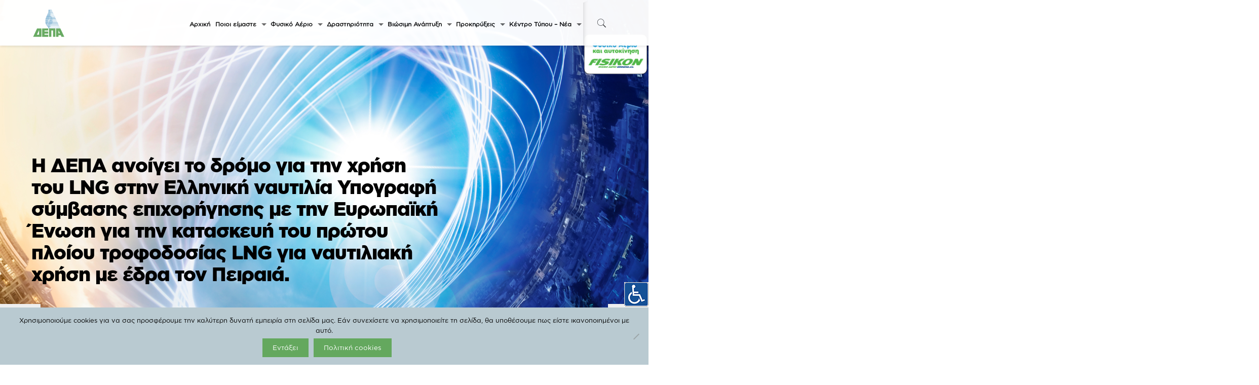

--- FILE ---
content_type: text/html; charset=UTF-8
request_url: https://www.depa.gr/i-depa-anigi-to-dromo-gia-tin-chrisi-tou-lng-stin-elliniki-naftilia-ypografi-symvasis-epichorigisis-me-tin-evropaiki-enosi-gia-tin-kataskevi-tou-protou-pliou-trofodosias-lng-gia-naftiliaki-chrisi-me-e/
body_size: 72103
content:
<!DOCTYPE html>
<html lang="el" class="no-js" itemscope itemtype="https://schema.org/Article">

<head>

<meta charset="UTF-8" />
<meta name='robots' content='index, follow, max-image-preview:large, max-snippet:-1, max-video-preview:-1' />
<link rel="alternate" hreflang="el" href="https://www.depa.gr/[base64]/" />
<link rel="alternate" hreflang="x-default" href="https://www.depa.gr/[base64]/" />
<meta name="viewport" content="width=device-width, initial-scale=1, maximum-scale=1" />
<link rel="shortcut icon" href="/wp-content/uploads/2019/02/FAV_small.png" type="image/x-icon" />
<link rel="apple-touch-icon" href="/wp-content/uploads/2019/02/FAV_med.png" />

	<!-- This site is optimized with the Yoast SEO plugin v24.5 - https://yoast.com/wordpress/plugins/seo/ -->
	<title>Η ΔΕΠΑ ανοίγει το δρόμο για την χρήση του LNG στην Ελληνική ναυτιλία Υπογραφή σύμβασης επιχορήγησης με την Ευρωπαϊκή Ένωση για την κατασκευή του πρώτου πλοίου τροφοδοσίας LNG για ναυτιλιακή χρήση με έδρα τον Πειραιά. - ΔΕΠΑ ΕΜΠΟΡΙΑΣ Μ.Α.Ε</title>
	<link rel="canonical" href="https://www.depa.gr/[base64]/" />
	<meta property="og:locale" content="el_GR" />
	<meta property="og:type" content="article" />
	<meta property="og:title" content="Η ΔΕΠΑ ανοίγει το δρόμο για την χρήση του LNG στην Ελληνική ναυτιλία Υπογραφή σύμβασης επιχορήγησης με την Ευρωπαϊκή Ένωση για την κατασκευή του πρώτου πλοίου τροφοδοσίας LNG για ναυτιλιακή χρήση με έδρα τον Πειραιά. - ΔΕΠΑ ΕΜΠΟΡΙΑΣ Μ.Α.Ε" />
	<meta property="og:description" content="18 Δεκ 2018 &#8211; Η ΔΕΠΑ για μία ακόμα φορά πρωτοπορεί, με την ανάπτυξη της αναγκαίας εφοδιαστικής αλυσίδας για την τροφοδοσία LNG για ναυτιλιακή χρήση στον […]" />
	<meta property="og:url" content="https://www.depa.gr/[base64]/" />
	<meta property="og:site_name" content="ΔΕΠΑ ΕΜΠΟΡΙΑΣ Μ.Α.Ε" />
	<meta property="article:publisher" content="https://www.facebook.com/depa.commercial" />
	<meta property="article:published_time" content="2018-12-18T08:39:54+00:00" />
	<meta property="article:modified_time" content="2020-07-03T08:36:22+00:00" />
	<meta name="author" content="admin" />
	<meta name="twitter:card" content="summary_large_image" />
	<meta name="twitter:creator" content="@depa_commercial" />
	<meta name="twitter:site" content="@depa_commercial" />
	<meta name="twitter:label1" content="Συντάχθηκε από" />
	<meta name="twitter:data1" content="admin" />
	<script type="application/ld+json" class="yoast-schema-graph">{"@context":"https://schema.org","@graph":[{"@type":"WebPage","@id":"https://www.depa.gr/[base64]/","url":"https://www.depa.gr/[base64]/","name":"Η ΔΕΠΑ ανοίγει το δρόμο για την χρήση του LNG στην Ελληνική ναυτιλία Υπογραφή σύμβασης επιχορήγησης με την Ευρωπαϊκή Ένωση για την κατασκευή του πρώτου πλοίου τροφοδοσίας LNG για ναυτιλιακή χρήση με έδρα τον Πειραιά. - ΔΕΠΑ ΕΜΠΟΡΙΑΣ Μ.Α.Ε","isPartOf":{"@id":"https://www.depa.gr/#website"},"datePublished":"2018-12-18T08:39:54+00:00","dateModified":"2020-07-03T08:36:22+00:00","author":{"@id":"https://www.depa.gr/#/schema/person/93883eb6ff799f4f204d20db4721ac3b"},"breadcrumb":{"@id":"https://www.depa.gr/[base64]/#breadcrumb"},"inLanguage":"el","potentialAction":[{"@type":"ReadAction","target":["https://www.depa.gr/[base64]/"]}]},{"@type":"BreadcrumbList","@id":"https://www.depa.gr/[base64]/#breadcrumb","itemListElement":[{"@type":"ListItem","position":1,"name":"Home","item":"https://www.depa.gr/"},{"@type":"ListItem","position":2,"name":"Η ΔΕΠΑ ανοίγει το δρόμο για την χρήση του LNG στην Ελληνική ναυτιλία Υπογραφή σύμβασης επιχορήγησης με την Ευρωπαϊκή Ένωση για την κατασκευή του πρώτου πλοίου τροφοδοσίας LNG για ναυτιλιακή χρήση με έδρα τον Πειραιά."}]},{"@type":"WebSite","@id":"https://www.depa.gr/#website","url":"https://www.depa.gr/","name":"ΔΕΠΑ ΕΜΠΟΡΙΑΣ Μ.Α.Ε","description":"| Επίσημος ιστότοπος","potentialAction":[{"@type":"SearchAction","target":{"@type":"EntryPoint","urlTemplate":"https://www.depa.gr/?s={search_term_string}"},"query-input":{"@type":"PropertyValueSpecification","valueRequired":true,"valueName":"search_term_string"}}],"inLanguage":"el"},{"@type":"Person","@id":"https://www.depa.gr/#/schema/person/93883eb6ff799f4f204d20db4721ac3b","name":"admin","image":{"@type":"ImageObject","inLanguage":"el","@id":"https://www.depa.gr/#/schema/person/image/","url":"https://secure.gravatar.com/avatar/17fa9928cc3f6788f379685258b05492?s=96&d=mm&r=g","contentUrl":"https://secure.gravatar.com/avatar/17fa9928cc3f6788f379685258b05492?s=96&d=mm&r=g","caption":"admin"},"url":"https://www.depa.gr/author/admin/"}]}</script>
	<!-- / Yoast SEO plugin. -->


<link rel='dns-prefetch' href='//fonts.googleapis.com' />
<link rel="alternate" type="application/rss+xml" title="Ροή RSS &raquo; ΔΕΠΑ ΕΜΠΟΡΙΑΣ Μ.Α.Ε" href="https://www.depa.gr/feed/" />
<link rel="alternate" type="text/calendar" title="ΔΕΠΑ ΕΜΠΟΡΙΑΣ Μ.Α.Ε &raquo; iCal Feed" href="https://www.depa.gr/events/?ical=1" />
		<script type="text/javascript">"use strict";var ajaxurl = 'https://www.depa.gr/wp-admin/admin-ajax.php';</script>
		<script type="text/javascript">
/* <![CDATA[ */
window._wpemojiSettings = {"baseUrl":"https:\/\/s.w.org\/images\/core\/emoji\/15.0.3\/72x72\/","ext":".png","svgUrl":"https:\/\/s.w.org\/images\/core\/emoji\/15.0.3\/svg\/","svgExt":".svg","source":{"concatemoji":"https:\/\/www.depa.gr\/wp-includes\/js\/wp-emoji-release.min.js?ver=6.5.7"}};
/*! This file is auto-generated */
!function(i,n){var o,s,e;function c(e){try{var t={supportTests:e,timestamp:(new Date).valueOf()};sessionStorage.setItem(o,JSON.stringify(t))}catch(e){}}function p(e,t,n){e.clearRect(0,0,e.canvas.width,e.canvas.height),e.fillText(t,0,0);var t=new Uint32Array(e.getImageData(0,0,e.canvas.width,e.canvas.height).data),r=(e.clearRect(0,0,e.canvas.width,e.canvas.height),e.fillText(n,0,0),new Uint32Array(e.getImageData(0,0,e.canvas.width,e.canvas.height).data));return t.every(function(e,t){return e===r[t]})}function u(e,t,n){switch(t){case"flag":return n(e,"\ud83c\udff3\ufe0f\u200d\u26a7\ufe0f","\ud83c\udff3\ufe0f\u200b\u26a7\ufe0f")?!1:!n(e,"\ud83c\uddfa\ud83c\uddf3","\ud83c\uddfa\u200b\ud83c\uddf3")&&!n(e,"\ud83c\udff4\udb40\udc67\udb40\udc62\udb40\udc65\udb40\udc6e\udb40\udc67\udb40\udc7f","\ud83c\udff4\u200b\udb40\udc67\u200b\udb40\udc62\u200b\udb40\udc65\u200b\udb40\udc6e\u200b\udb40\udc67\u200b\udb40\udc7f");case"emoji":return!n(e,"\ud83d\udc26\u200d\u2b1b","\ud83d\udc26\u200b\u2b1b")}return!1}function f(e,t,n){var r="undefined"!=typeof WorkerGlobalScope&&self instanceof WorkerGlobalScope?new OffscreenCanvas(300,150):i.createElement("canvas"),a=r.getContext("2d",{willReadFrequently:!0}),o=(a.textBaseline="top",a.font="600 32px Arial",{});return e.forEach(function(e){o[e]=t(a,e,n)}),o}function t(e){var t=i.createElement("script");t.src=e,t.defer=!0,i.head.appendChild(t)}"undefined"!=typeof Promise&&(o="wpEmojiSettingsSupports",s=["flag","emoji"],n.supports={everything:!0,everythingExceptFlag:!0},e=new Promise(function(e){i.addEventListener("DOMContentLoaded",e,{once:!0})}),new Promise(function(t){var n=function(){try{var e=JSON.parse(sessionStorage.getItem(o));if("object"==typeof e&&"number"==typeof e.timestamp&&(new Date).valueOf()<e.timestamp+604800&&"object"==typeof e.supportTests)return e.supportTests}catch(e){}return null}();if(!n){if("undefined"!=typeof Worker&&"undefined"!=typeof OffscreenCanvas&&"undefined"!=typeof URL&&URL.createObjectURL&&"undefined"!=typeof Blob)try{var e="postMessage("+f.toString()+"("+[JSON.stringify(s),u.toString(),p.toString()].join(",")+"));",r=new Blob([e],{type:"text/javascript"}),a=new Worker(URL.createObjectURL(r),{name:"wpTestEmojiSupports"});return void(a.onmessage=function(e){c(n=e.data),a.terminate(),t(n)})}catch(e){}c(n=f(s,u,p))}t(n)}).then(function(e){for(var t in e)n.supports[t]=e[t],n.supports.everything=n.supports.everything&&n.supports[t],"flag"!==t&&(n.supports.everythingExceptFlag=n.supports.everythingExceptFlag&&n.supports[t]);n.supports.everythingExceptFlag=n.supports.everythingExceptFlag&&!n.supports.flag,n.DOMReady=!1,n.readyCallback=function(){n.DOMReady=!0}}).then(function(){return e}).then(function(){var e;n.supports.everything||(n.readyCallback(),(e=n.source||{}).concatemoji?t(e.concatemoji):e.wpemoji&&e.twemoji&&(t(e.twemoji),t(e.wpemoji)))}))}((window,document),window._wpemojiSettings);
/* ]]> */
</script>
<link rel='stylesheet' id='bdp-widget-fontawesome-stylesheets-css' href='https://www.depa.gr/wp-content/plugins/wp-timeline-designer-pro/public/css/font-awesome.min.css?ver=5.0' type='text/css' media='all' />
<link rel='stylesheet' id='mec-select2-style-css' href='https://www.depa.gr/wp-content/plugins/modern-events-calendar-lite/assets/packages/select2/select2.min.css?ver=6.5.3.1769536531' type='text/css' media='all' />
<link rel='stylesheet' id='mec-font-icons-css' href='https://www.depa.gr/wp-content/plugins/modern-events-calendar-lite/assets/css/iconfonts.css?ver=6.5.7' type='text/css' media='all' />
<link rel='stylesheet' id='mec-frontend-style-css' href='https://www.depa.gr/wp-content/plugins/modern-events-calendar-lite/assets/css/frontend.min.css?ver=6.5.3.1769536531' type='text/css' media='all' />
<link rel='stylesheet' id='mec-tooltip-style-css' href='https://www.depa.gr/wp-content/plugins/modern-events-calendar-lite/assets/packages/tooltip/tooltip.css?ver=6.5.7' type='text/css' media='all' />
<link rel='stylesheet' id='mec-tooltip-shadow-style-css' href='https://www.depa.gr/wp-content/plugins/modern-events-calendar-lite/assets/packages/tooltip/tooltipster-sideTip-shadow.min.css?ver=6.5.7' type='text/css' media='all' />
<link rel='stylesheet' id='featherlight-css' href='https://www.depa.gr/wp-content/plugins/modern-events-calendar-lite/assets/packages/featherlight/featherlight.css?ver=6.5.7' type='text/css' media='all' />
<link rel='stylesheet' id='mec-lity-style-css' href='https://www.depa.gr/wp-content/plugins/modern-events-calendar-lite/assets/packages/lity/lity.min.css?ver=6.5.7' type='text/css' media='all' />
<link rel='stylesheet' id='mec-general-calendar-style-css' href='https://www.depa.gr/wp-content/plugins/modern-events-calendar-lite/assets/css/mec-general-calendar.css?ver=6.5.7' type='text/css' media='all' />
<style id='wp-emoji-styles-inline-css' type='text/css'>

	img.wp-smiley, img.emoji {
		display: inline !important;
		border: none !important;
		box-shadow: none !important;
		height: 1em !important;
		width: 1em !important;
		margin: 0 0.07em !important;
		vertical-align: -0.1em !important;
		background: none !important;
		padding: 0 !important;
	}
</style>
<link rel='stylesheet' id='wp-block-library-css' href='https://www.depa.gr/wp-includes/css/dist/block-library/style.min.css?ver=6.5.7' type='text/css' media='all' />
<style id='classic-theme-styles-inline-css' type='text/css'>
/*! This file is auto-generated */
.wp-block-button__link{color:#fff;background-color:#32373c;border-radius:9999px;box-shadow:none;text-decoration:none;padding:calc(.667em + 2px) calc(1.333em + 2px);font-size:1.125em}.wp-block-file__button{background:#32373c;color:#fff;text-decoration:none}
</style>
<style id='global-styles-inline-css' type='text/css'>
body{--wp--preset--color--black: #000000;--wp--preset--color--cyan-bluish-gray: #abb8c3;--wp--preset--color--white: #ffffff;--wp--preset--color--pale-pink: #f78da7;--wp--preset--color--vivid-red: #cf2e2e;--wp--preset--color--luminous-vivid-orange: #ff6900;--wp--preset--color--luminous-vivid-amber: #fcb900;--wp--preset--color--light-green-cyan: #7bdcb5;--wp--preset--color--vivid-green-cyan: #00d084;--wp--preset--color--pale-cyan-blue: #8ed1fc;--wp--preset--color--vivid-cyan-blue: #0693e3;--wp--preset--color--vivid-purple: #9b51e0;--wp--preset--gradient--vivid-cyan-blue-to-vivid-purple: linear-gradient(135deg,rgba(6,147,227,1) 0%,rgb(155,81,224) 100%);--wp--preset--gradient--light-green-cyan-to-vivid-green-cyan: linear-gradient(135deg,rgb(122,220,180) 0%,rgb(0,208,130) 100%);--wp--preset--gradient--luminous-vivid-amber-to-luminous-vivid-orange: linear-gradient(135deg,rgba(252,185,0,1) 0%,rgba(255,105,0,1) 100%);--wp--preset--gradient--luminous-vivid-orange-to-vivid-red: linear-gradient(135deg,rgba(255,105,0,1) 0%,rgb(207,46,46) 100%);--wp--preset--gradient--very-light-gray-to-cyan-bluish-gray: linear-gradient(135deg,rgb(238,238,238) 0%,rgb(169,184,195) 100%);--wp--preset--gradient--cool-to-warm-spectrum: linear-gradient(135deg,rgb(74,234,220) 0%,rgb(151,120,209) 20%,rgb(207,42,186) 40%,rgb(238,44,130) 60%,rgb(251,105,98) 80%,rgb(254,248,76) 100%);--wp--preset--gradient--blush-light-purple: linear-gradient(135deg,rgb(255,206,236) 0%,rgb(152,150,240) 100%);--wp--preset--gradient--blush-bordeaux: linear-gradient(135deg,rgb(254,205,165) 0%,rgb(254,45,45) 50%,rgb(107,0,62) 100%);--wp--preset--gradient--luminous-dusk: linear-gradient(135deg,rgb(255,203,112) 0%,rgb(199,81,192) 50%,rgb(65,88,208) 100%);--wp--preset--gradient--pale-ocean: linear-gradient(135deg,rgb(255,245,203) 0%,rgb(182,227,212) 50%,rgb(51,167,181) 100%);--wp--preset--gradient--electric-grass: linear-gradient(135deg,rgb(202,248,128) 0%,rgb(113,206,126) 100%);--wp--preset--gradient--midnight: linear-gradient(135deg,rgb(2,3,129) 0%,rgb(40,116,252) 100%);--wp--preset--font-size--small: 13px;--wp--preset--font-size--medium: 20px;--wp--preset--font-size--large: 36px;--wp--preset--font-size--x-large: 42px;--wp--preset--spacing--20: 0.44rem;--wp--preset--spacing--30: 0.67rem;--wp--preset--spacing--40: 1rem;--wp--preset--spacing--50: 1.5rem;--wp--preset--spacing--60: 2.25rem;--wp--preset--spacing--70: 3.38rem;--wp--preset--spacing--80: 5.06rem;--wp--preset--shadow--natural: 6px 6px 9px rgba(0, 0, 0, 0.2);--wp--preset--shadow--deep: 12px 12px 50px rgba(0, 0, 0, 0.4);--wp--preset--shadow--sharp: 6px 6px 0px rgba(0, 0, 0, 0.2);--wp--preset--shadow--outlined: 6px 6px 0px -3px rgba(255, 255, 255, 1), 6px 6px rgba(0, 0, 0, 1);--wp--preset--shadow--crisp: 6px 6px 0px rgba(0, 0, 0, 1);}:where(.is-layout-flex){gap: 0.5em;}:where(.is-layout-grid){gap: 0.5em;}body .is-layout-flex{display: flex;}body .is-layout-flex{flex-wrap: wrap;align-items: center;}body .is-layout-flex > *{margin: 0;}body .is-layout-grid{display: grid;}body .is-layout-grid > *{margin: 0;}:where(.wp-block-columns.is-layout-flex){gap: 2em;}:where(.wp-block-columns.is-layout-grid){gap: 2em;}:where(.wp-block-post-template.is-layout-flex){gap: 1.25em;}:where(.wp-block-post-template.is-layout-grid){gap: 1.25em;}.has-black-color{color: var(--wp--preset--color--black) !important;}.has-cyan-bluish-gray-color{color: var(--wp--preset--color--cyan-bluish-gray) !important;}.has-white-color{color: var(--wp--preset--color--white) !important;}.has-pale-pink-color{color: var(--wp--preset--color--pale-pink) !important;}.has-vivid-red-color{color: var(--wp--preset--color--vivid-red) !important;}.has-luminous-vivid-orange-color{color: var(--wp--preset--color--luminous-vivid-orange) !important;}.has-luminous-vivid-amber-color{color: var(--wp--preset--color--luminous-vivid-amber) !important;}.has-light-green-cyan-color{color: var(--wp--preset--color--light-green-cyan) !important;}.has-vivid-green-cyan-color{color: var(--wp--preset--color--vivid-green-cyan) !important;}.has-pale-cyan-blue-color{color: var(--wp--preset--color--pale-cyan-blue) !important;}.has-vivid-cyan-blue-color{color: var(--wp--preset--color--vivid-cyan-blue) !important;}.has-vivid-purple-color{color: var(--wp--preset--color--vivid-purple) !important;}.has-black-background-color{background-color: var(--wp--preset--color--black) !important;}.has-cyan-bluish-gray-background-color{background-color: var(--wp--preset--color--cyan-bluish-gray) !important;}.has-white-background-color{background-color: var(--wp--preset--color--white) !important;}.has-pale-pink-background-color{background-color: var(--wp--preset--color--pale-pink) !important;}.has-vivid-red-background-color{background-color: var(--wp--preset--color--vivid-red) !important;}.has-luminous-vivid-orange-background-color{background-color: var(--wp--preset--color--luminous-vivid-orange) !important;}.has-luminous-vivid-amber-background-color{background-color: var(--wp--preset--color--luminous-vivid-amber) !important;}.has-light-green-cyan-background-color{background-color: var(--wp--preset--color--light-green-cyan) !important;}.has-vivid-green-cyan-background-color{background-color: var(--wp--preset--color--vivid-green-cyan) !important;}.has-pale-cyan-blue-background-color{background-color: var(--wp--preset--color--pale-cyan-blue) !important;}.has-vivid-cyan-blue-background-color{background-color: var(--wp--preset--color--vivid-cyan-blue) !important;}.has-vivid-purple-background-color{background-color: var(--wp--preset--color--vivid-purple) !important;}.has-black-border-color{border-color: var(--wp--preset--color--black) !important;}.has-cyan-bluish-gray-border-color{border-color: var(--wp--preset--color--cyan-bluish-gray) !important;}.has-white-border-color{border-color: var(--wp--preset--color--white) !important;}.has-pale-pink-border-color{border-color: var(--wp--preset--color--pale-pink) !important;}.has-vivid-red-border-color{border-color: var(--wp--preset--color--vivid-red) !important;}.has-luminous-vivid-orange-border-color{border-color: var(--wp--preset--color--luminous-vivid-orange) !important;}.has-luminous-vivid-amber-border-color{border-color: var(--wp--preset--color--luminous-vivid-amber) !important;}.has-light-green-cyan-border-color{border-color: var(--wp--preset--color--light-green-cyan) !important;}.has-vivid-green-cyan-border-color{border-color: var(--wp--preset--color--vivid-green-cyan) !important;}.has-pale-cyan-blue-border-color{border-color: var(--wp--preset--color--pale-cyan-blue) !important;}.has-vivid-cyan-blue-border-color{border-color: var(--wp--preset--color--vivid-cyan-blue) !important;}.has-vivid-purple-border-color{border-color: var(--wp--preset--color--vivid-purple) !important;}.has-vivid-cyan-blue-to-vivid-purple-gradient-background{background: var(--wp--preset--gradient--vivid-cyan-blue-to-vivid-purple) !important;}.has-light-green-cyan-to-vivid-green-cyan-gradient-background{background: var(--wp--preset--gradient--light-green-cyan-to-vivid-green-cyan) !important;}.has-luminous-vivid-amber-to-luminous-vivid-orange-gradient-background{background: var(--wp--preset--gradient--luminous-vivid-amber-to-luminous-vivid-orange) !important;}.has-luminous-vivid-orange-to-vivid-red-gradient-background{background: var(--wp--preset--gradient--luminous-vivid-orange-to-vivid-red) !important;}.has-very-light-gray-to-cyan-bluish-gray-gradient-background{background: var(--wp--preset--gradient--very-light-gray-to-cyan-bluish-gray) !important;}.has-cool-to-warm-spectrum-gradient-background{background: var(--wp--preset--gradient--cool-to-warm-spectrum) !important;}.has-blush-light-purple-gradient-background{background: var(--wp--preset--gradient--blush-light-purple) !important;}.has-blush-bordeaux-gradient-background{background: var(--wp--preset--gradient--blush-bordeaux) !important;}.has-luminous-dusk-gradient-background{background: var(--wp--preset--gradient--luminous-dusk) !important;}.has-pale-ocean-gradient-background{background: var(--wp--preset--gradient--pale-ocean) !important;}.has-electric-grass-gradient-background{background: var(--wp--preset--gradient--electric-grass) !important;}.has-midnight-gradient-background{background: var(--wp--preset--gradient--midnight) !important;}.has-small-font-size{font-size: var(--wp--preset--font-size--small) !important;}.has-medium-font-size{font-size: var(--wp--preset--font-size--medium) !important;}.has-large-font-size{font-size: var(--wp--preset--font-size--large) !important;}.has-x-large-font-size{font-size: var(--wp--preset--font-size--x-large) !important;}
.wp-block-navigation a:where(:not(.wp-element-button)){color: inherit;}
:where(.wp-block-post-template.is-layout-flex){gap: 1.25em;}:where(.wp-block-post-template.is-layout-grid){gap: 1.25em;}
:where(.wp-block-columns.is-layout-flex){gap: 2em;}:where(.wp-block-columns.is-layout-grid){gap: 2em;}
.wp-block-pullquote{font-size: 1.5em;line-height: 1.6;}
</style>
<link rel='stylesheet' id='contact-form-7-css' href='https://www.depa.gr/wp-content/plugins/contact-form-7/includes/css/styles.css?ver=5.9.6' type='text/css' media='all' />
<link rel='stylesheet' id='cookie-notice-front-css' href='https://www.depa.gr/wp-content/plugins/cookie-notice/css/front.min.css?ver=2.5.10' type='text/css' media='all' />
<link rel='stylesheet' id='sow-image-default-113ccd71f3e6-css' href='https://www.depa.gr/wp-content/uploads/siteorigin-widgets/sow-image-default-113ccd71f3e6.css?ver=6.5.7' type='text/css' media='all' />
<link rel='stylesheet' id='wpah-front-styles-css' href='https://www.depa.gr/wp-content/plugins/wp-accessibility-helper/assets/css/wp-accessibility-helper.min.css?ver=0.5.9.4' type='text/css' media='all' />
<link rel='stylesheet' id='wp-timeline-fontawesome-stylesheets-css' href='https://www.depa.gr/wp-content/plugins/wp-timeline-designer-pro/public/css/font-awesome.min.css?ver=1.0' type='text/css' media='all' />
<link rel='stylesheet' id='wp-timeline-front-css' href='https://www.depa.gr/wp-content/plugins/wp-timeline-designer-pro/public/css/wp-timeline-public.css?ver=1.0' type='text/css' media='all' />
<link rel='stylesheet' id='wpml-legacy-horizontal-list-0-css' href='https://www.depa.gr/wp-content/plugins/sitepress-multilingual-cms/templates/language-switchers/legacy-list-horizontal/style.min.css?ver=1' type='text/css' media='all' />
<link rel='stylesheet' id='wpml-menu-item-0-css' href='https://www.depa.gr/wp-content/plugins/sitepress-multilingual-cms/templates/language-switchers/menu-item/style.min.css?ver=1' type='text/css' media='all' />
<style id='wpml-menu-item-0-inline-css' type='text/css'>
.wpml-ls-display{display:inline!important;}
</style>
<link rel='stylesheet' id='h5p-plugin-styles-css' href='https://www.depa.gr/wp-content/plugins/h5p/h5p-php-library/styles/h5p.css?ver=1.16.1' type='text/css' media='all' />
<link rel='stylesheet' id='mfn-base-css' href='https://www.depa.gr/wp-content/themes/proweb/css/base.css?ver=21.0.8' type='text/css' media='all' />
<link rel='stylesheet' id='mfn-layout-css' href='https://www.depa.gr/wp-content/themes/proweb/css/layout.css?ver=21.0.8' type='text/css' media='all' />
<link rel='stylesheet' id='mfn-shortcodes-css' href='https://www.depa.gr/wp-content/themes/proweb/css/shortcodes.css?ver=21.0.8' type='text/css' media='all' />
<link rel='stylesheet' id='mfn-animations-css' href='https://www.depa.gr/wp-content/themes/proweb/assets/animations/animations.min.css?ver=21.0.8' type='text/css' media='all' />
<link rel='stylesheet' id='mfn-jquery-ui-css' href='https://www.depa.gr/wp-content/themes/proweb/assets/ui/jquery.ui.all.css?ver=21.0.8' type='text/css' media='all' />
<link rel='stylesheet' id='mfn-jplayer-css' href='https://www.depa.gr/wp-content/themes/proweb/assets/jplayer/css/jplayer.blue.monday.css?ver=21.0.8' type='text/css' media='all' />
<link rel='stylesheet' id='mfn-responsive-css' href='https://www.depa.gr/wp-content/themes/proweb/css/responsive.css?ver=21.0.8' type='text/css' media='all' />
<link rel='stylesheet' id='mfn-fonts-css' href='https://fonts.googleapis.com/css?family=Poppins%3A1%2C300%2C400%2C400italic%2C500%2C700%2C700italic&#038;ver=6.5.7' type='text/css' media='all' />
<link rel='stylesheet' id='tablepress-default-css' href='https://www.depa.gr/wp-content/plugins/tablepress/css/build/default.css?ver=3.2.5' type='text/css' media='all' />
<link rel='stylesheet' id='popup-maker-site-css' href='//www.depa.gr/wp-content/uploads/pum/pum-site-styles.css?generated=1762503555&#038;ver=1.20.6' type='text/css' media='all' />
<link rel='stylesheet' id='style-css' href='https://www.depa.gr/wp-content/themes/proweb-child/style.css?ver=21.0.8' type='text/css' media='all' />
<script type="text/javascript" src="https://www.depa.gr/wp-includes/js/jquery/jquery.min.js?ver=3.7.1" id="jquery-core-js"></script>
<script type="text/javascript" src="https://www.depa.gr/wp-includes/js/jquery/jquery-migrate.min.js?ver=3.4.1" id="jquery-migrate-js"></script>
<script type="text/javascript" src="https://www.depa.gr/wp-content/plugins/modern-events-calendar-lite/assets/js/mec-general-calendar.js?ver=6.5.3.1769536531" id="mec-general-calendar-script-js"></script>
<script type="text/javascript" id="mec-frontend-script-js-extra">
/* <![CDATA[ */
var mecdata = {"day":"day","days":"days","hour":"hour","hours":"hours","minute":"minute","minutes":"minutes","second":"second","seconds":"seconds","elementor_edit_mode":"no","recapcha_key":"","ajax_url":"https:\/\/www.depa.gr\/wp-admin\/admin-ajax.php","fes_nonce":"863d0733b0","current_year":"2026","current_month":"01","datepicker_format":"yy-mm-dd"};
/* ]]> */
</script>
<script type="text/javascript" src="https://www.depa.gr/wp-content/plugins/modern-events-calendar-lite/assets/js/frontend.js?ver=6.5.3.1769536531" id="mec-frontend-script-js"></script>
<script type="text/javascript" src="https://www.depa.gr/wp-content/plugins/modern-events-calendar-lite/assets/js/events.js?ver=6.5.3.1769536531" id="mec-events-script-js"></script>
<script type="text/javascript" src="https://www.depa.gr/wp-includes/js/tinymce/tinymce.min.js?ver=49110-20201110" id="wp-tinymce-root-js"></script>
<script type="text/javascript" src="https://www.depa.gr/wp-includes/js/tinymce/plugins/compat3x/plugin.min.js?ver=49110-20201110" id="wp-tinymce-js"></script>
<script type="text/javascript" id="cookie-notice-front-js-before">
/* <![CDATA[ */
var cnArgs = {"ajaxUrl":"https:\/\/www.depa.gr\/wp-admin\/admin-ajax.php","nonce":"632dab8b33","hideEffect":"fade","position":"bottom","onScroll":false,"onScrollOffset":100,"onClick":false,"cookieName":"cookie_notice_accepted","cookieTime":2592000,"cookieTimeRejected":2592000,"globalCookie":false,"redirection":false,"cache":false,"revokeCookies":false,"revokeCookiesOpt":"automatic"};
/* ]]> */
</script>
<script type="text/javascript" src="https://www.depa.gr/wp-content/plugins/cookie-notice/js/front.min.js?ver=2.5.10" id="cookie-notice-front-js"></script>
<script type="text/javascript" src="https://www.depa.gr/wp-content/plugins/revslider/public/assets/js/rbtools.min.js?ver=6.6.4" async id="tp-tools-js"></script>
<script type="text/javascript" src="https://www.depa.gr/wp-content/plugins/revslider/public/assets/js/rs6.min.js?ver=6.6.4" async id="revmin-js"></script>
<script type="text/javascript" id="wp-timeline-ajax-script-js-extra">
/* <![CDATA[ */
var ajax_object = {"ajaxurl":"https:\/\/www.depa.gr\/wp-admin\/admin-ajax.php","is_rtl":"0"};
/* ]]> */
</script>
<script type="text/javascript" src="https://www.depa.gr/wp-content/plugins/wp-timeline-designer-pro/public/js/wp-timeline-public.js?ver=1.4.1" id="wp-timeline-ajax-script-js"></script>
<script type="text/javascript" src="https://www.depa.gr/wp-content/plugins/wp-timeline-designer-pro/public/js/isotope.pkgd.min.js?ver=1.0" id="isotope-js"></script>
<link rel="https://api.w.org/" href="https://www.depa.gr/wp-json/" /><link rel="alternate" type="application/json" href="https://www.depa.gr/wp-json/wp/v2/posts/4629" /><link rel="EditURI" type="application/rsd+xml" title="RSD" href="https://www.depa.gr/xmlrpc.php?rsd" />
<meta name="generator" content="WordPress 6.5.7" />
<link rel='shortlink' href='https://www.depa.gr/?p=4629' />
<link rel="alternate" type="application/json+oembed" href="https://www.depa.gr/wp-json/oembed/1.0/embed?url=https%3A%2F%2Fwww.depa.gr%[base64]%2F" />
<link rel="alternate" type="text/xml+oembed" href="https://www.depa.gr/wp-json/oembed/1.0/embed?url=https%3A%2F%2Fwww.depa.gr%[base64]%2F&#038;format=xml" />
<meta name="generator" content="WPML ver:4.8.4 stt:1,13;" />
<meta name="tec-api-version" content="v1"><meta name="tec-api-origin" content="https://www.depa.gr"><link rel="alternate" href="https://www.depa.gr/wp-json/tribe/events/v1/" /><!-- style | background -->
<style id="mfn-dnmc-bg-css">
body:not(.template-slider) #Header_wrapper{background-image:url(https://www.depa.gr/wp-content/uploads/2024/05/slider-01.png);background-repeat:no-repeat;background-position:center;background-attachment:fixed;background-size:cover}
#Subheader{background-image:url(https://www.depa.gr/wp-content/uploads/2025/09/c25.0641_depa_corporate_campaign_header.jpg);background-repeat:no-repeat;background-position:center;background-size:cover}
</style>
<!-- style | dynamic -->
<style id="mfn-dnmc-style-css">
@media only screen and (min-width: 1240px){body:not(.header-simple) #Top_bar #menu{display:block!important}.tr-menu #Top_bar #menu{background:none!important}#Top_bar .menu > li > ul.mfn-megamenu{width:984px}#Top_bar .menu > li > ul.mfn-megamenu > li{float:left}#Top_bar .menu > li > ul.mfn-megamenu > li.mfn-megamenu-cols-1{width:100%}#Top_bar .menu > li > ul.mfn-megamenu > li.mfn-megamenu-cols-2{width:50%}#Top_bar .menu > li > ul.mfn-megamenu > li.mfn-megamenu-cols-3{width:33.33%}#Top_bar .menu > li > ul.mfn-megamenu > li.mfn-megamenu-cols-4{width:25%}#Top_bar .menu > li > ul.mfn-megamenu > li.mfn-megamenu-cols-5{width:20%}#Top_bar .menu > li > ul.mfn-megamenu > li.mfn-megamenu-cols-6{width:16.66%}#Top_bar .menu > li > ul.mfn-megamenu > li > ul{display:block!important;position:inherit;left:auto;top:auto;border-width:0 1px 0 0}#Top_bar .menu > li > ul.mfn-megamenu > li:last-child > ul{border:0}#Top_bar .menu > li > ul.mfn-megamenu > li > ul li{width:auto}#Top_bar .menu > li > ul.mfn-megamenu a.mfn-megamenu-title{text-transform:uppercase;font-weight:400;background:none}#Top_bar .menu > li > ul.mfn-megamenu a .menu-arrow{display:none}.menuo-right #Top_bar .menu > li > ul.mfn-megamenu{left:auto;right:0}.menuo-right #Top_bar .menu > li > ul.mfn-megamenu-bg{box-sizing:border-box}#Top_bar .menu > li > ul.mfn-megamenu-bg{padding:20px 166px 20px 20px;background-repeat:no-repeat;background-position:right bottom}.rtl #Top_bar .menu > li > ul.mfn-megamenu-bg{padding-left:166px;padding-right:20px;background-position:left bottom}#Top_bar .menu > li > ul.mfn-megamenu-bg > li{background:none}#Top_bar .menu > li > ul.mfn-megamenu-bg > li a{border:none}#Top_bar .menu > li > ul.mfn-megamenu-bg > li > ul{background:none!important;-webkit-box-shadow:0 0 0 0;-moz-box-shadow:0 0 0 0;box-shadow:0 0 0 0}.mm-vertical #Top_bar .container{position:relative;}.mm-vertical #Top_bar .top_bar_left{position:static;}.mm-vertical #Top_bar .menu > li ul{box-shadow:0 0 0 0 transparent!important;background-image:none;}.mm-vertical #Top_bar .menu > li > ul.mfn-megamenu{width:98%!important;margin:0 1%;padding:20px 0;}.mm-vertical.header-plain #Top_bar .menu > li > ul.mfn-megamenu{width:100%!important;margin:0;}.mm-vertical #Top_bar .menu > li > ul.mfn-megamenu > li{display:table-cell;float:none!important;width:10%;padding:0 15px;border-right:1px solid rgba(0, 0, 0, 0.05);}.mm-vertical #Top_bar .menu > li > ul.mfn-megamenu > li:last-child{border-right-width:0}.mm-vertical #Top_bar .menu > li > ul.mfn-megamenu > li.hide-border{border-right-width:0}.mm-vertical #Top_bar .menu > li > ul.mfn-megamenu > li a{border-bottom-width:0;padding:9px 15px;line-height:120%;}.mm-vertical #Top_bar .menu > li > ul.mfn-megamenu a.mfn-megamenu-title{font-weight:700;}.rtl .mm-vertical #Top_bar .menu > li > ul.mfn-megamenu > li:first-child{border-right-width:0}.rtl .mm-vertical #Top_bar .menu > li > ul.mfn-megamenu > li:last-child{border-right-width:1px}.header-plain:not(.menuo-right) #Header .top_bar_left{width:auto!important}.header-stack.header-center #Top_bar #menu{display:inline-block!important}.header-simple #Top_bar #menu{display:none;height:auto;width:300px;bottom:auto;top:100%;right:1px;position:absolute;margin:0}.header-simple #Header a.responsive-menu-toggle{display:block;right:10px}.header-simple #Top_bar #menu > ul{width:100%;float:left}.header-simple #Top_bar #menu ul li{width:100%;padding-bottom:0;border-right:0;position:relative}.header-simple #Top_bar #menu ul li a{padding:0 20px;margin:0;display:block;height:auto;line-height:normal;border:none}.header-simple #Top_bar #menu ul li a:after{display:none}.header-simple #Top_bar #menu ul li a span{border:none;line-height:44px;display:inline;padding:0}.header-simple #Top_bar #menu ul li.submenu .menu-toggle{display:block;position:absolute;right:0;top:0;width:44px;height:44px;line-height:44px;font-size:30px;font-weight:300;text-align:center;cursor:pointer;color:#444;opacity:0.33;}.header-simple #Top_bar #menu ul li.submenu .menu-toggle:after{content:"+"}.header-simple #Top_bar #menu ul li.hover > .menu-toggle:after{content:"-"}.header-simple #Top_bar #menu ul li.hover a{border-bottom:0}.header-simple #Top_bar #menu ul.mfn-megamenu li .menu-toggle{display:none}.header-simple #Top_bar #menu ul li ul{position:relative!important;left:0!important;top:0;padding:0;margin:0!important;width:auto!important;background-image:none}.header-simple #Top_bar #menu ul li ul li{width:100%!important;display:block;padding:0;}.header-simple #Top_bar #menu ul li ul li a{padding:0 20px 0 30px}.header-simple #Top_bar #menu ul li ul li a .menu-arrow{display:none}.header-simple #Top_bar #menu ul li ul li a span{padding:0}.header-simple #Top_bar #menu ul li ul li a span:after{display:none!important}.header-simple #Top_bar .menu > li > ul.mfn-megamenu a.mfn-megamenu-title{text-transform:uppercase;font-weight:400}.header-simple #Top_bar .menu > li > ul.mfn-megamenu > li > ul{display:block!important;position:inherit;left:auto;top:auto}.header-simple #Top_bar #menu ul li ul li ul{border-left:0!important;padding:0;top:0}.header-simple #Top_bar #menu ul li ul li ul li a{padding:0 20px 0 40px}.rtl.header-simple #Top_bar #menu{left:1px;right:auto}.rtl.header-simple #Top_bar a.responsive-menu-toggle{left:10px;right:auto}.rtl.header-simple #Top_bar #menu ul li.submenu .menu-toggle{left:0;right:auto}.rtl.header-simple #Top_bar #menu ul li ul{left:auto!important;right:0!important}.rtl.header-simple #Top_bar #menu ul li ul li a{padding:0 30px 0 20px}.rtl.header-simple #Top_bar #menu ul li ul li ul li a{padding:0 40px 0 20px}.menu-highlight #Top_bar .menu > li{margin:0 2px}.menu-highlight:not(.header-creative) #Top_bar .menu > li > a{margin:20px 0;padding:0;-webkit-border-radius:5px;border-radius:5px}.menu-highlight #Top_bar .menu > li > a:after{display:none}.menu-highlight #Top_bar .menu > li > a span:not(.description){line-height:50px}.menu-highlight #Top_bar .menu > li > a span.description{display:none}.menu-highlight.header-stack #Top_bar .menu > li > a{margin:10px 0!important}.menu-highlight.header-stack #Top_bar .menu > li > a span:not(.description){line-height:40px}.menu-highlight.header-transparent #Top_bar .menu > li > a{margin:5px 0}.menu-highlight.header-simple #Top_bar #menu ul li,.menu-highlight.header-creative #Top_bar #menu ul li{margin:0}.menu-highlight.header-simple #Top_bar #menu ul li > a,.menu-highlight.header-creative #Top_bar #menu ul li > a{-webkit-border-radius:0;border-radius:0}.menu-highlight:not(.header-fixed):not(.header-simple) #Top_bar.is-sticky .menu > li > a{margin:10px 0!important;padding:5px 0!important}.menu-highlight:not(.header-fixed):not(.header-simple) #Top_bar.is-sticky .menu > li > a span{line-height:30px!important}.header-modern.menu-highlight.menuo-right .menu_wrapper{margin-right:20px}.menu-line-below #Top_bar .menu > li > a:after{top:auto;bottom:-4px}.menu-line-below #Top_bar.is-sticky .menu > li > a:after{top:auto;bottom:-4px}.menu-line-below-80 #Top_bar:not(.is-sticky) .menu > li > a:after{height:4px;left:10%;top:50%;margin-top:20px;width:80%}.menu-line-below-80-1 #Top_bar:not(.is-sticky) .menu > li > a:after{height:1px;left:10%;top:50%;margin-top:20px;width:80%}.menu-link-color #Top_bar .menu > li > a:after{display:none!important}.menu-arrow-top #Top_bar .menu > li > a:after{background:none repeat scroll 0 0 rgba(0,0,0,0)!important;border-color:#ccc transparent transparent;border-style:solid;border-width:7px 7px 0;display:block;height:0;left:50%;margin-left:-7px;top:0!important;width:0}.menu-arrow-top #Top_bar.is-sticky .menu > li > a:after{top:0!important}.menu-arrow-bottom #Top_bar .menu > li > a:after{background:none!important;border-color:transparent transparent #ccc;border-style:solid;border-width:0 7px 7px;display:block;height:0;left:50%;margin-left:-7px;top:auto;bottom:0;width:0}.menu-arrow-bottom #Top_bar.is-sticky .menu > li > a:after{top:auto;bottom:0}.menuo-no-borders #Top_bar .menu > li > a span{border-width:0!important}.menuo-no-borders #Header_creative #Top_bar .menu > li > a span{border-bottom-width:0}.menuo-no-borders.header-plain #Top_bar a#header_cart,.menuo-no-borders.header-plain #Top_bar a#search_button,.menuo-no-borders.header-plain #Top_bar .wpml-languages,.menuo-no-borders.header-plain #Top_bar a.action_button{border-width:0}.menuo-right #Top_bar .menu_wrapper{float:right}.menuo-right.header-stack:not(.header-center) #Top_bar .menu_wrapper{margin-right:150px}body.header-creative{padding-left:50px}body.header-creative.header-open{padding-left:250px}body.error404,body.under-construction,body.template-blank{padding-left:0!important}.header-creative.footer-fixed #Footer,.header-creative.footer-sliding #Footer,.header-creative.footer-stick #Footer.is-sticky{box-sizing:border-box;padding-left:50px;}.header-open.footer-fixed #Footer,.header-open.footer-sliding #Footer,.header-creative.footer-stick #Footer.is-sticky{padding-left:250px;}.header-rtl.header-creative.footer-fixed #Footer,.header-rtl.header-creative.footer-sliding #Footer,.header-rtl.header-creative.footer-stick #Footer.is-sticky{padding-left:0;padding-right:50px;}.header-rtl.header-open.footer-fixed #Footer,.header-rtl.header-open.footer-sliding #Footer,.header-rtl.header-creative.footer-stick #Footer.is-sticky{padding-right:250px;}#Header_creative{background-color:#fff;position:fixed;width:250px;height:100%;left:-200px;top:0;z-index:9002;-webkit-box-shadow:2px 0 4px 2px rgba(0,0,0,.15);box-shadow:2px 0 4px 2px rgba(0,0,0,.15)}#Header_creative .container{width:100%}#Header_creative .creative-wrapper{opacity:0;margin-right:50px}#Header_creative a.creative-menu-toggle{display:block;width:34px;height:34px;line-height:34px;font-size:22px;text-align:center;position:absolute;top:10px;right:8px;border-radius:3px}.admin-bar #Header_creative a.creative-menu-toggle{top:42px}#Header_creative #Top_bar{position:static;width:100%}#Header_creative #Top_bar .top_bar_left{width:100%!important;float:none}#Header_creative #Top_bar .top_bar_right{width:100%!important;float:none;height:auto;margin-bottom:35px;text-align:center;padding:0 20px;top:0;-webkit-box-sizing:border-box;-moz-box-sizing:border-box;box-sizing:border-box}#Header_creative #Top_bar .top_bar_right:before{display:none}#Header_creative #Top_bar .top_bar_right_wrapper{top:0}#Header_creative #Top_bar .logo{float:none;text-align:center;margin:15px 0}#Header_creative #Top_bar #menu{background-color:transparent}#Header_creative #Top_bar .menu_wrapper{float:none;margin:0 0 30px}#Header_creative #Top_bar .menu > li{width:100%;float:none;position:relative}#Header_creative #Top_bar .menu > li > a{padding:0;text-align:center}#Header_creative #Top_bar .menu > li > a:after{display:none}#Header_creative #Top_bar .menu > li > a span{border-right:0;border-bottom-width:1px;line-height:38px}#Header_creative #Top_bar .menu li ul{left:100%;right:auto;top:0;box-shadow:2px 2px 2px 0 rgba(0,0,0,0.03);-webkit-box-shadow:2px 2px 2px 0 rgba(0,0,0,0.03)}#Header_creative #Top_bar .menu > li > ul.mfn-megamenu{margin:0;width:700px!important;}#Header_creative #Top_bar .menu > li > ul.mfn-megamenu > li > ul{left:0}#Header_creative #Top_bar .menu li ul li a{padding-top:9px;padding-bottom:8px}#Header_creative #Top_bar .menu li ul li ul{top:0}#Header_creative #Top_bar .menu > li > a span.description{display:block;font-size:13px;line-height:28px!important;clear:both}#Header_creative #Top_bar .search_wrapper{left:100%;top:auto;bottom:0}#Header_creative #Top_bar a#header_cart{display:inline-block;float:none;top:3px}#Header_creative #Top_bar a#search_button{display:inline-block;float:none;top:3px}#Header_creative #Top_bar .wpml-languages{display:inline-block;float:none;top:0}#Header_creative #Top_bar .wpml-languages.enabled:hover a.active{padding-bottom:11px}#Header_creative #Top_bar .action_button{display:inline-block;float:none;top:16px;margin:0}#Header_creative #Top_bar .banner_wrapper{display:block;text-align:center}#Header_creative #Top_bar .banner_wrapper img{max-width:100%;height:auto;display:inline-block}#Header_creative #Action_bar{display:none;position:absolute;bottom:0;top:auto;clear:both;padding:0 20px;box-sizing:border-box}#Header_creative #Action_bar .social{float:none;text-align:center;padding:5px 0 15px}#Header_creative #Action_bar .social li{margin-bottom:2px}#Header_creative .social li a{color:rgba(0,0,0,.5)}#Header_creative .social li a:hover{color:#000}#Header_creative .creative-social{position:absolute;bottom:10px;right:0;width:50px}#Header_creative .creative-social li{display:block;float:none;width:100%;text-align:center;margin-bottom:5px}.header-creative .fixed-nav.fixed-nav-prev{margin-left:50px}.header-creative.header-open .fixed-nav.fixed-nav-prev{margin-left:250px}.menuo-last #Header_creative #Top_bar .menu li.last ul{top:auto;bottom:0}.header-open #Header_creative{left:0}.header-open #Header_creative .creative-wrapper{opacity:1;margin:0!important;}.header-open #Header_creative .creative-menu-toggle,.header-open #Header_creative .creative-social{display:none}.header-open #Header_creative #Action_bar{display:block}body.header-rtl.header-creative{padding-left:0;padding-right:50px}.header-rtl #Header_creative{left:auto;right:-200px}.header-rtl #Header_creative .creative-wrapper{margin-left:50px;margin-right:0}.header-rtl #Header_creative a.creative-menu-toggle{left:8px;right:auto}.header-rtl #Header_creative .creative-social{left:0;right:auto}.header-rtl #Footer #back_to_top.sticky{right:125px}.header-rtl #popup_contact{right:70px}.header-rtl #Header_creative #Top_bar .menu li ul{left:auto;right:100%}.header-rtl #Header_creative #Top_bar .search_wrapper{left:auto;right:100%;}.header-rtl .fixed-nav.fixed-nav-prev{margin-left:0!important}.header-rtl .fixed-nav.fixed-nav-next{margin-right:50px}body.header-rtl.header-creative.header-open{padding-left:0;padding-right:250px!important}.header-rtl.header-open #Header_creative{left:auto;right:0}.header-rtl.header-open #Footer #back_to_top.sticky{right:325px}.header-rtl.header-open #popup_contact{right:270px}.header-rtl.header-open .fixed-nav.fixed-nav-next{margin-right:250px}#Header_creative.active{left:-1px;}.header-rtl #Header_creative.active{left:auto;right:-1px;}#Header_creative.active .creative-wrapper{opacity:1;margin:0}.header-creative .vc_row[data-vc-full-width]{padding-left:50px}.header-creative.header-open .vc_row[data-vc-full-width]{padding-left:250px}.header-open .vc_parallax .vc_parallax-inner { left:auto; width: calc(100% - 250px); }.header-open.header-rtl .vc_parallax .vc_parallax-inner { left:0; right:auto; }#Header_creative.scroll{height:100%;overflow-y:auto}#Header_creative.scroll:not(.dropdown) .menu li ul{display:none!important}#Header_creative.scroll #Action_bar{position:static}#Header_creative.dropdown{outline:none}#Header_creative.dropdown #Top_bar .menu_wrapper{float:left}#Header_creative.dropdown #Top_bar #menu ul li{position:relative;float:left}#Header_creative.dropdown #Top_bar #menu ul li a:after{display:none}#Header_creative.dropdown #Top_bar #menu ul li a span{line-height:38px;padding:0}#Header_creative.dropdown #Top_bar #menu ul li.submenu .menu-toggle{display:block;position:absolute;right:0;top:0;width:38px;height:38px;line-height:38px;font-size:26px;font-weight:300;text-align:center;cursor:pointer;color:#444;opacity:0.33;}#Header_creative.dropdown #Top_bar #menu ul li.submenu .menu-toggle:after{content:"+"}#Header_creative.dropdown #Top_bar #menu ul li.hover > .menu-toggle:after{content:"-"}#Header_creative.dropdown #Top_bar #menu ul li.hover a{border-bottom:0}#Header_creative.dropdown #Top_bar #menu ul.mfn-megamenu li .menu-toggle{display:none}#Header_creative.dropdown #Top_bar #menu ul li ul{position:relative!important;left:0!important;top:0;padding:0;margin-left:0!important;width:auto!important;background-image:none}#Header_creative.dropdown #Top_bar #menu ul li ul li{width:100%!important}#Header_creative.dropdown #Top_bar #menu ul li ul li a{padding:0 10px;text-align:center}#Header_creative.dropdown #Top_bar #menu ul li ul li a .menu-arrow{display:none}#Header_creative.dropdown #Top_bar #menu ul li ul li a span{padding:0}#Header_creative.dropdown #Top_bar #menu ul li ul li a span:after{display:none!important}#Header_creative.dropdown #Top_bar .menu > li > ul.mfn-megamenu a.mfn-megamenu-title{text-transform:uppercase;font-weight:400}#Header_creative.dropdown #Top_bar .menu > li > ul.mfn-megamenu > li > ul{display:block!important;position:inherit;left:auto;top:auto}#Header_creative.dropdown #Top_bar #menu ul li ul li ul{border-left:0!important;padding:0;top:0}#Header_creative{transition: left .5s ease-in-out, right .5s ease-in-out;}#Header_creative .creative-wrapper{transition: opacity .5s ease-in-out, margin 0s ease-in-out .5s;}#Header_creative.active .creative-wrapper{transition: opacity .5s ease-in-out, margin 0s ease-in-out;}}@media only screen and (min-width: 9999px){#Top_bar.is-sticky{position:fixed!important;width:100%;left:0;top:-60px;height:60px;z-index:701;background:#fff;opacity:.97;-webkit-box-shadow:0 2px 5px 0 rgba(0,0,0,0.1);-moz-box-shadow:0 2px 5px 0 rgba(0,0,0,0.1);box-shadow:0 2px 5px 0 rgba(0,0,0,0.1)}.layout-boxed.header-boxed #Top_bar.is-sticky{max-width:1240px;left:50%;-webkit-transform:translateX(-50%);transform:translateX(-50%)}#Top_bar.is-sticky .top_bar_left,#Top_bar.is-sticky .top_bar_right,#Top_bar.is-sticky .top_bar_right:before{background:none}#Top_bar.is-sticky .top_bar_right{top:-4px;height:auto;}#Top_bar.is-sticky .top_bar_right_wrapper{top:15px}.header-plain #Top_bar.is-sticky .top_bar_right_wrapper{top:0}#Top_bar.is-sticky .logo{width:auto;margin:0 30px 0 20px;padding:0}#Top_bar.is-sticky #logo,#Top_bar.is-sticky .custom-logo-link{padding:5px 0!important;height:50px!important;line-height:50px!important}.logo-no-sticky-padding #Top_bar.is-sticky #logo{height:60px!important;line-height:60px!important}#Top_bar.is-sticky #logo img.logo-main{display:none}#Top_bar.is-sticky #logo img.logo-sticky{display:inline;max-height:35px;}#Top_bar.is-sticky .menu_wrapper{clear:none}#Top_bar.is-sticky .menu_wrapper .menu > li > a{padding:15px 0}#Top_bar.is-sticky .menu > li > a,#Top_bar.is-sticky .menu > li > a span{line-height:30px}#Top_bar.is-sticky .menu > li > a:after{top:auto;bottom:-4px}#Top_bar.is-sticky .menu > li > a span.description{display:none}#Top_bar.is-sticky .secondary_menu_wrapper,#Top_bar.is-sticky .banner_wrapper{display:none}.header-overlay #Top_bar.is-sticky{display:none}.sticky-dark #Top_bar.is-sticky,.sticky-dark #Top_bar.is-sticky #menu{background:rgba(0,0,0,.8)}.sticky-dark #Top_bar.is-sticky .menu > li > a{color:#fff}.sticky-dark #Top_bar.is-sticky .top_bar_right a:not(.action_button){color:rgba(255,255,255,.8)}.sticky-dark #Top_bar.is-sticky .wpml-languages a.active,.sticky-dark #Top_bar.is-sticky .wpml-languages ul.wpml-lang-dropdown{background:rgba(0,0,0,0.1);border-color:rgba(0,0,0,0.1)}.sticky-white #Top_bar.is-sticky,.sticky-white #Top_bar.is-sticky #menu{background:rgba(255,255,255,.8)}.sticky-white #Top_bar.is-sticky .menu > li > a{color:#222}.sticky-white #Top_bar.is-sticky .top_bar_right a:not(.action_button){color:rgba(0,0,0,.8)}.sticky-white #Top_bar.is-sticky .wpml-languages a.active,.sticky-white #Top_bar.is-sticky .wpml-languages ul.wpml-lang-dropdown{background:rgba(255,255,255,0.1);border-color:rgba(0,0,0,0.1)}}@media only screen and (max-width: 1239px){#Top_bar #menu{display:none;height:auto;width:300px;bottom:auto;top:100%;right:1px;position:absolute;margin:0}#Top_bar a.responsive-menu-toggle{display:block}#Top_bar #menu > ul{width:100%;float:left}#Top_bar #menu ul li{width:100%;padding-bottom:0;border-right:0;position:relative}#Top_bar #menu ul li a{padding:0 25px;margin:0;display:block;height:auto;line-height:normal;border:none}#Top_bar #menu ul li a:after{display:none}#Top_bar #menu ul li a span{border:none;line-height:44px;display:inline;padding:0}#Top_bar #menu ul li a span.description{margin:0 0 0 5px}#Top_bar #menu ul li.submenu .menu-toggle{display:block;position:absolute;right:15px;top:0;width:44px;height:44px;line-height:44px;font-size:30px;font-weight:300;text-align:center;cursor:pointer;color:#444;opacity:0.33;}#Top_bar #menu ul li.submenu .menu-toggle:after{content:"+"}#Top_bar #menu ul li.hover > .menu-toggle:after{content:"-"}#Top_bar #menu ul li.hover a{border-bottom:0}#Top_bar #menu ul li a span:after{display:none!important}#Top_bar #menu ul.mfn-megamenu li .menu-toggle{display:none}#Top_bar #menu ul li ul{position:relative!important;left:0!important;top:0;padding:0;margin-left:0!important;width:auto!important;background-image:none!important;box-shadow:0 0 0 0 transparent!important;-webkit-box-shadow:0 0 0 0 transparent!important}#Top_bar #menu ul li ul li{width:100%!important}#Top_bar #menu ul li ul li a{padding:0 20px 0 35px}#Top_bar #menu ul li ul li a .menu-arrow{display:none}#Top_bar #menu ul li ul li a span{padding:0}#Top_bar #menu ul li ul li a span:after{display:none!important}#Top_bar .menu > li > ul.mfn-megamenu a.mfn-megamenu-title{text-transform:uppercase;font-weight:400}#Top_bar .menu > li > ul.mfn-megamenu > li > ul{display:block!important;position:inherit;left:auto;top:auto}#Top_bar #menu ul li ul li ul{border-left:0!important;padding:0;top:0}#Top_bar #menu ul li ul li ul li a{padding:0 20px 0 45px}.rtl #Top_bar #menu{left:1px;right:auto}.rtl #Top_bar a.responsive-menu-toggle{left:20px;right:auto}.rtl #Top_bar #menu ul li.submenu .menu-toggle{left:15px;right:auto;border-left:none;border-right:1px solid #eee}.rtl #Top_bar #menu ul li ul{left:auto!important;right:0!important}.rtl #Top_bar #menu ul li ul li a{padding:0 30px 0 20px}.rtl #Top_bar #menu ul li ul li ul li a{padding:0 40px 0 20px}.header-stack .menu_wrapper a.responsive-menu-toggle{position:static!important;margin:11px 0!important}.header-stack .menu_wrapper #menu{left:0;right:auto}.rtl.header-stack #Top_bar #menu{left:auto;right:0}.admin-bar #Header_creative{top:32px}.header-creative.layout-boxed{padding-top:85px}.header-creative.layout-full-width #Wrapper{padding-top:60px}#Header_creative{position:fixed;width:100%;left:0!important;top:0;z-index:1001}#Header_creative .creative-wrapper{display:block!important;opacity:1!important}#Header_creative .creative-menu-toggle,#Header_creative .creative-social{display:none!important;opacity:1!important}#Header_creative #Top_bar{position:static;width:100%}#Header_creative #Top_bar #logo,#Header_creative #Top_bar .custom-logo-link{height:50px;line-height:50px;padding:5px 0}#Header_creative #Top_bar #logo img.logo-sticky{max-height:40px!important}#Header_creative #logo img.logo-main{display:none}#Header_creative #logo img.logo-sticky{display:inline-block}.logo-no-sticky-padding #Header_creative #Top_bar #logo{height:60px;line-height:60px;padding:0}.logo-no-sticky-padding #Header_creative #Top_bar #logo img.logo-sticky{max-height:60px!important}#Header_creative #Action_bar{display:none}#Header_creative #Top_bar .top_bar_right{height:60px;top:0}#Header_creative #Top_bar .top_bar_right:before{display:none}#Header_creative #Top_bar .top_bar_right_wrapper{top:0;padding-top:9px}#Header_creative.scroll{overflow:visible!important}}#Header_wrapper, #Intro {background-color: #ffffff;}#Subheader {background-color: rgba(247, 247, 247, 0);}.header-classic #Action_bar, .header-fixed #Action_bar, .header-plain #Action_bar, .header-split #Action_bar, .header-stack #Action_bar {background-color: #292b33;}#Sliding-top {background-color: #545454;}#Sliding-top a.sliding-top-control {border-right-color: #545454;}#Sliding-top.st-center a.sliding-top-control,#Sliding-top.st-left a.sliding-top-control {border-top-color: #545454;}#Footer {background-color: #f3f4f5;}body, ul.timeline_items, .icon_box a .desc, .icon_box a:hover .desc, .feature_list ul li a, .list_item a, .list_item a:hover,.widget_recent_entries ul li a, .flat_box a, .flat_box a:hover, .story_box .desc, .content_slider.carouselul li a .title,.content_slider.flat.description ul li .desc, .content_slider.flat.description ul li a .desc, .post-nav.minimal a i {color: #000000;}.post-nav.minimal a svg {fill: #000000;}.themecolor, .opening_hours .opening_hours_wrapper li span, .fancy_heading_icon .icon_top,.fancy_heading_arrows .icon-right-dir, .fancy_heading_arrows .icon-left-dir, .fancy_heading_line .title,.button-love a.mfn-love, .format-link .post-title .icon-link, .pager-single > span, .pager-single a:hover,.widget_meta ul, .widget_pages ul, .widget_rss ul, .widget_mfn_recent_comments ul li:after, .widget_archive ul,.widget_recent_comments ul li:after, .widget_nav_menu ul, .woocommerce ul.products li.product .price, .shop_slider .shop_slider_ul li .item_wrapper .price,.woocommerce-page ul.products li.product .price, .widget_price_filter .price_label .from, .widget_price_filter .price_label .to,.woocommerce ul.product_list_widget li .quantity .amount, .woocommerce .product div.entry-summary .price, .woocommerce .star-rating span,#Error_404 .error_pic i, .style-simple #Filters .filters_wrapper ul li a:hover, .style-simple #Filters .filters_wrapper ul li.current-cat a,.style-simple .quick_fact .title {color: #64a85e;}.themebg,#comments .commentlist > li .reply a.comment-reply-link,#Filters .filters_wrapper ul li a:hover,#Filters .filters_wrapper ul li.current-cat a,.fixed-nav .arrow,.offer_thumb .slider_pagination a:before,.offer_thumb .slider_pagination a.selected:after,.pager .pages a:hover,.pager .pages a.active,.pager .pages span.page-numbers.current,.pager-single span:after,.portfolio_group.exposure .portfolio-item .desc-inner .line,.Recent_posts ul li .desc:after,.Recent_posts ul li .photo .c,.slider_pagination a.selected,.slider_pagination .slick-active a,.slider_pagination a.selected:after,.slider_pagination .slick-active a:after,.testimonials_slider .slider_images,.testimonials_slider .slider_images a:after,.testimonials_slider .slider_images:before,#Top_bar a#header_cart span,.widget_categories ul,.widget_mfn_menu ul li a:hover,.widget_mfn_menu ul li.current-menu-item:not(.current-menu-ancestor) > a,.widget_mfn_menu ul li.current_page_item:not(.current_page_ancestor) > a,.widget_product_categories ul,.widget_recent_entries ul li:after,.woocommerce-account table.my_account_orders .order-number a,.woocommerce-MyAccount-navigation ul li.is-active a,.style-simple .accordion .question:after,.style-simple .faq .question:after,.style-simple .icon_box .desc_wrapper .title:before,.style-simple #Filters .filters_wrapper ul li a:after,.style-simple .article_box .desc_wrapper p:after,.style-simple .sliding_box .desc_wrapper:after,.style-simple .trailer_box:hover .desc,.tp-bullets.simplebullets.round .bullet.selected,.tp-bullets.simplebullets.round .bullet.selected:after,.tparrows.default,.tp-bullets.tp-thumbs .bullet.selected:after{background-color: #64a85e;}.Latest_news ul li .photo, .Recent_posts.blog_news ul li .photo, .style-simple .opening_hours .opening_hours_wrapper li label,.style-simple .timeline_items li:hover h3, .style-simple .timeline_items li:nth-child(even):hover h3,.style-simple .timeline_items li:hover .desc, .style-simple .timeline_items li:nth-child(even):hover,.style-simple .offer_thumb .slider_pagination a.selected {border-color: #64a85e;}a {color: #64a85e;}a:hover {color: #3d6939;}*::-moz-selection {background-color: #64a85e;color: white;}*::selection {background-color: #64a85e;color: white;}.blockquote p.author span, .counter .desc_wrapper .title, .article_box .desc_wrapper p, .team .desc_wrapper p.subtitle,.pricing-box .plan-header p.subtitle, .pricing-box .plan-header .price sup.period, .chart_box p, .fancy_heading .inside,.fancy_heading_line .slogan, .post-meta, .post-meta a, .post-footer, .post-footer a span.label, .pager .pages a, .button-love a .label,.pager-single a, #comments .commentlist > li .comment-author .says, .fixed-nav .desc .date, .filters_buttons li.label, .Recent_posts ul li a .desc .date,.widget_recent_entries ul li .post-date, .tp_recent_tweets .twitter_time, .widget_price_filter .price_label, .shop-filters .woocommerce-result-count,.woocommerce ul.product_list_widget li .quantity, .widget_shopping_cart ul.product_list_widget li dl, .product_meta .posted_in,.woocommerce .shop_table .product-name .variation > dd, .shipping-calculator-button:after,.shop_slider .shop_slider_ul li .item_wrapper .price del,.testimonials_slider .testimonials_slider_ul li .author span, .testimonials_slider .testimonials_slider_ul li .author span a, .Latest_news ul li .desc_footer,.share-simple-wrapper .icons a {color: #000000;}h1, h1 a, h1 a:hover, .text-logo #logo { color: #000000; }h2, h2 a, h2 a:hover { color: #000000; }h3, h3 a, h3 a:hover { color: #000000; }h4, h4 a, h4 a:hover, .style-simple .sliding_box .desc_wrapper h4 { color: #000000; }h5, h5 a, h5 a:hover { color: #000000; }h6, h6 a, h6 a:hover,a.content_link .title { color: #000000; }.dropcap, .highlight:not(.highlight_image) {background-color: #64a85e;}a.button, a.tp-button {background-color: #64a85e;color: #ffffff;}.button-stroke a.button, .button-stroke a.button .button_icon i, .button-stroke a.tp-button {border-color: #64a85e;color: #ffffff;}.button-stroke a:hover.button, .button-stroke a:hover.tp-button {background-color: #64a85e !important;color: #fff;}a.button_theme, a.tp-button.button_theme,button, input[type="submit"], input[type="reset"], input[type="button"] {background-color: #64a85e;color: #ffffff;}.button-stroke a.button.button_theme,.button-stroke a.button.button_theme .button_icon i, .button-stroke a.tp-button.button_theme,.button-stroke button, .button-stroke input[type="submit"], .button-stroke input[type="reset"], .button-stroke input[type="button"] {border-color: #64a85e;color: #64a85e !important;}.button-stroke a.button.button_theme:hover, .button-stroke a.tp-button.button_theme:hover,.button-stroke button:hover, .button-stroke input[type="submit"]:hover, .button-stroke input[type="reset"]:hover, .button-stroke input[type="button"]:hover {background-color: #64a85e !important;color: #ffffff !important;}a.mfn-link {color: #80b3d4;}a.mfn-link-2 span, a:hover.mfn-link-2 span:before, a.hover.mfn-link-2 span:before, a.mfn-link-5 span, a.mfn-link-8:after, a.mfn-link-8:before {background: #64a85e;}a:hover.mfn-link {color: #64a85e;}a.mfn-link-2 span:before, a:hover.mfn-link-4:before, a:hover.mfn-link-4:after, a.hover.mfn-link-4:before, a.hover.mfn-link-4:after, a.mfn-link-5:before, a.mfn-link-7:after, a.mfn-link-7:before {background: #3d6939;}a.mfn-link-6:before {border-bottom-color: #3d6939;}.woocommerce #respond input#submit,.woocommerce a.button,.woocommerce button.button,.woocommerce input.button,.woocommerce #respond input#submit:hover,.woocommerce a.button:hover,.woocommerce button.button:hover,.woocommerce input.button:hover{background-color: #64a85e;color: #fff;}.woocommerce #respond input#submit.alt,.woocommerce a.button.alt,.woocommerce button.button.alt,.woocommerce input.button.alt,.woocommerce #respond input#submit.alt:hover,.woocommerce a.button.alt:hover,.woocommerce button.button.alt:hover,.woocommerce input.button.alt:hover{background-color: #64a85e;color: #fff;}.woocommerce #respond input#submit.disabled,.woocommerce #respond input#submit:disabled,.woocommerce #respond input#submit[disabled]:disabled,.woocommerce a.button.disabled,.woocommerce a.button:disabled,.woocommerce a.button[disabled]:disabled,.woocommerce button.button.disabled,.woocommerce button.button:disabled,.woocommerce button.button[disabled]:disabled,.woocommerce input.button.disabled,.woocommerce input.button:disabled,.woocommerce input.button[disabled]:disabled{background-color: #64a85e;color: #fff;}.woocommerce #respond input#submit.disabled:hover,.woocommerce #respond input#submit:disabled:hover,.woocommerce #respond input#submit[disabled]:disabled:hover,.woocommerce a.button.disabled:hover,.woocommerce a.button:disabled:hover,.woocommerce a.button[disabled]:disabled:hover,.woocommerce button.button.disabled:hover,.woocommerce button.button:disabled:hover,.woocommerce button.button[disabled]:disabled:hover,.woocommerce input.button.disabled:hover,.woocommerce input.button:disabled:hover,.woocommerce input.button[disabled]:disabled:hover{background-color: #64a85e;color: #fff;}.button-stroke.woocommerce-page #respond input#submit,.button-stroke.woocommerce-page a.button,.button-stroke.woocommerce-page button.button,.button-stroke.woocommerce-page input.button{border: 2px solid #64a85e !important;color: #64a85e !important;}.button-stroke.woocommerce-page #respond input#submit:hover,.button-stroke.woocommerce-page a.button:hover,.button-stroke.woocommerce-page button.button:hover,.button-stroke.woocommerce-page input.button:hover{background-color: #64a85e !important;color: #fff !important;}.column_column ul, .column_column ol, .the_content_wrapper ul, .the_content_wrapper ol {color: #000000;}.hr_color, .hr_color hr, .hr_dots span {color: #64a85e;background: #64a85e;}.hr_zigzag i {color: #64a85e;}.highlight-left:after,.highlight-right:after {background: #64a85e;}@media only screen and (max-width: 767px) {.highlight-left .wrap:first-child,.highlight-right .wrap:last-child {background: #64a85e;}}#Header .top_bar_left, .header-classic #Top_bar, .header-plain #Top_bar, .header-stack #Top_bar, .header-split #Top_bar,.header-fixed #Top_bar, .header-below #Top_bar, #Header_creative, #Top_bar #menu, .sticky-tb-color #Top_bar.is-sticky {background-color: #ffffff;}#Top_bar .wpml-languages a.active, #Top_bar .wpml-languages ul.wpml-lang-dropdown {background-color: #ffffff;}#Top_bar .top_bar_right:before {background-color: #e3e3e3;}#Header .top_bar_right {background-color: #f5f5f5;}#Top_bar .top_bar_right a:not(.action_button) {color: #333333;}a.action_button{background-color: #f7f7f7;color: #747474;}.button-stroke a.action_button{border-color: #f7f7f7;}.button-stroke a.action_button:hover{background-color: #f7f7f7!important;}#Top_bar .menu > li > a,#Top_bar #menu ul li.submenu .menu-toggle {color: #000000;}#Top_bar .menu > li.current-menu-item > a,#Top_bar .menu > li.current_page_item > a,#Top_bar .menu > li.current-menu-parent > a,#Top_bar .menu > li.current-page-parent > a,#Top_bar .menu > li.current-menu-ancestor > a,#Top_bar .menu > li.current-page-ancestor > a,#Top_bar .menu > li.current_page_ancestor > a,#Top_bar .menu > li.hover > a {color: #64a85e;}#Top_bar .menu > li a:after {background: #64a85e;}.menuo-arrows #Top_bar .menu > li.submenu > a > span:not(.description)::after {border-top-color: #000000;}#Top_bar .menu > li.current-menu-item.submenu > a > span:not(.description)::after,#Top_bar .menu > li.current_page_item.submenu > a > span:not(.description)::after,#Top_bar .menu > li.current-menu-parent.submenu > a > span:not(.description)::after,#Top_bar .menu > li.current-page-parent.submenu > a > span:not(.description)::after,#Top_bar .menu > li.current-menu-ancestor.submenu > a > span:not(.description)::after,#Top_bar .menu > li.current-page-ancestor.submenu > a > span:not(.description)::after,#Top_bar .menu > li.current_page_ancestor.submenu > a > span:not(.description)::after,#Top_bar .menu > li.hover.submenu > a > span:not(.description)::after {border-top-color: #64a85e;}.menu-highlight #Top_bar #menu > ul > li.current-menu-item > a,.menu-highlight #Top_bar #menu > ul > li.current_page_item > a,.menu-highlight #Top_bar #menu > ul > li.current-menu-parent > a,.menu-highlight #Top_bar #menu > ul > li.current-page-parent > a,.menu-highlight #Top_bar #menu > ul > li.current-menu-ancestor > a,.menu-highlight #Top_bar #menu > ul > li.current-page-ancestor > a,.menu-highlight #Top_bar #menu > ul > li.current_page_ancestor > a,.menu-highlight #Top_bar #menu > ul > li.hover > a {background: #F2F2F2;}.menu-arrow-bottom #Top_bar .menu > li > a:after { border-bottom-color: #64a85e;}.menu-arrow-top #Top_bar .menu > li > a:after {border-top-color: #64a85e;}.header-plain #Top_bar .menu > li.current-menu-item > a,.header-plain #Top_bar .menu > li.current_page_item > a,.header-plain #Top_bar .menu > li.current-menu-parent > a,.header-plain #Top_bar .menu > li.current-page-parent > a,.header-plain #Top_bar .menu > li.current-menu-ancestor > a,.header-plain #Top_bar .menu > li.current-page-ancestor > a,.header-plain #Top_bar .menu > li.current_page_ancestor > a,.header-plain #Top_bar .menu > li.hover > a,.header-plain #Top_bar a:hover#header_cart,.header-plain #Top_bar a:hover#search_button,.header-plain #Top_bar .wpml-languages:hover,.header-plain #Top_bar .wpml-languages ul.wpml-lang-dropdown {background: #F2F2F2;color: #64a85e;}.header-plain #Top_bar,.header-plain #Top_bar .menu > li > a span:not(.description),.header-plain #Top_bar a#header_cart,.header-plain #Top_bar a#search_button,.header-plain #Top_bar .wpml-languages,.header-plain #Top_bar a.action_button {border-color: #F2F2F2;}#Top_bar .menu > li ul {background-color: #ffffff;}#Top_bar .menu > li ul li a {color: #000000;}#Top_bar .menu > li ul li a:hover,#Top_bar .menu > li ul li.hover > a {color: #64a85e;}#Top_bar .search_wrapper {background: #64a85e;}.overlay-menu-toggle {color: #ffffff !important;background: #64a85e;}#Overlay {background: rgba(255, 104, 57, 0.95);}#overlay-menu ul li a, .header-overlay .overlay-menu-toggle.focus {color: #f3eae7;}#overlay-menu ul li.current-menu-item > a,#overlay-menu ul li.current_page_item > a,#overlay-menu ul li.current-menu-parent > a,#overlay-menu ul li.current-page-parent > a,#overlay-menu ul li.current-menu-ancestor > a,#overlay-menu ul li.current-page-ancestor > a,#overlay-menu ul li.current_page_ancestor > a {color: #ffffff;}#Top_bar .responsive-menu-toggle,#Header_creative .creative-menu-toggle,#Header_creative .responsive-menu-toggle {color: #ffffff;background: #64a85e;}#Side_slide{background-color: #191919;border-color: #191919;}#Side_slide,#Side_slide .search-wrapper input.field,#Side_slide a:not(.action_button),#Side_slide #menu ul li.submenu .menu-toggle{color: #A6A6A6;}#Side_slide a:not(.action_button):hover,#Side_slide a.active,#Side_slide #menu ul li.hover > .menu-toggle{color: #FFFFFF;}#Side_slide #menu ul li.current-menu-item > a,#Side_slide #menu ul li.current_page_item > a,#Side_slide #menu ul li.current-menu-parent > a,#Side_slide #menu ul li.current-page-parent > a,#Side_slide #menu ul li.current-menu-ancestor > a,#Side_slide #menu ul li.current-page-ancestor > a,#Side_slide #menu ul li.current_page_ancestor > a,#Side_slide #menu ul li.hover > a,#Side_slide #menu ul li:hover > a{color: #FFFFFF;}#Action_bar .contact_details{color: #bbbbbb}#Action_bar .contact_details a{color: #ff6839}#Action_bar .contact_details a:hover{color: #de3d0a}#Action_bar .social li a,#Header_creative .social li a,#Action_bar .social-menu a{color: #bbbbbb}#Action_bar .social li a:hover,#Header_creative .social li a:hover,#Action_bar .social-menu a:hover{color: #FFFFFF}#Subheader .title{color: #000000;}#Subheader ul.breadcrumbs li, #Subheader ul.breadcrumbs li a{color: rgba(0, 0, 0, 0.6);}#Footer, #Footer .widget_recent_entries ul li a {color: #000000;}#Footer a {color: #000000;}#Footer a:hover {color: #000000;}#Footer h1, #Footer h1 a, #Footer h1 a:hover,#Footer h2, #Footer h2 a, #Footer h2 a:hover,#Footer h3, #Footer h3 a, #Footer h3 a:hover,#Footer h4, #Footer h4 a, #Footer h4 a:hover,#Footer h5, #Footer h5 a, #Footer h5 a:hover,#Footer h6, #Footer h6 a, #Footer h6 a:hover {color: #000000;}#Footer .themecolor, #Footer .widget_meta ul, #Footer .widget_pages ul, #Footer .widget_rss ul, #Footer .widget_mfn_recent_comments ul li:after, #Footer .widget_archive ul,#Footer .widget_recent_comments ul li:after, #Footer .widget_nav_menu ul, #Footer .widget_price_filter .price_label .from, #Footer .widget_price_filter .price_label .to,#Footer .star-rating span {color: #64a85e;}#Footer .themebg, #Footer .widget_categories ul, #Footer .Recent_posts ul li .desc:after, #Footer .Recent_posts ul li .photo .c,#Footer .widget_recent_entries ul li:after, #Footer .widget_mfn_menu ul li a:hover, #Footer .widget_product_categories ul {background-color: #64a85e;}#Footer .Recent_posts ul li a .desc .date, #Footer .widget_recent_entries ul li .post-date, #Footer .tp_recent_tweets .twitter_time,#Footer .widget_price_filter .price_label, #Footer .shop-filters .woocommerce-result-count, #Footer ul.product_list_widget li .quantity,#Footer .widget_shopping_cart ul.product_list_widget li dl {color: #a8a8a8;}#Footer .footer_copy .social li a,#Footer .footer_copy .social-menu a{color: #65666C;}#Footer .footer_copy .social li a:hover,#Footer .footer_copy .social-menu a:hover{color: #FFFFFF;}a#back_to_top.button.button_js,#popup_contact > a.button{color: #65666C;background:transparent;-webkit-box-shadow:none;box-shadow:none;}a#back_to_top.button.button_js:after,#popup_contact > a.button:after{display:none;}#Sliding-top, #Sliding-top .widget_recent_entries ul li a {color: #cccccc;}#Sliding-top a {color: #ff6839;}#Sliding-top a:hover {color: #de3d0a;}#Sliding-top h1, #Sliding-top h1 a, #Sliding-top h1 a:hover,#Sliding-top h2, #Sliding-top h2 a, #Sliding-top h2 a:hover,#Sliding-top h3, #Sliding-top h3 a, #Sliding-top h3 a:hover,#Sliding-top h4, #Sliding-top h4 a, #Sliding-top h4 a:hover,#Sliding-top h5, #Sliding-top h5 a, #Sliding-top h5 a:hover,#Sliding-top h6, #Sliding-top h6 a, #Sliding-top h6 a:hover {color: #ffffff;}#Sliding-top .themecolor, #Sliding-top .widget_meta ul, #Sliding-top .widget_pages ul, #Sliding-top .widget_rss ul, #Sliding-top .widget_mfn_recent_comments ul li:after, #Sliding-top .widget_archive ul,#Sliding-top .widget_recent_comments ul li:after, #Sliding-top .widget_nav_menu ul, #Sliding-top .widget_price_filter .price_label .from, #Sliding-top .widget_price_filter .price_label .to,#Sliding-top .star-rating span {color: #ff6839;}#Sliding-top .themebg, #Sliding-top .widget_categories ul, #Sliding-top .Recent_posts ul li .desc:after, #Sliding-top .Recent_posts ul li .photo .c,#Sliding-top .widget_recent_entries ul li:after, #Sliding-top .widget_mfn_menu ul li a:hover, #Sliding-top .widget_product_categories ul {background-color: #ff6839;}#Sliding-top .Recent_posts ul li a .desc .date, #Sliding-top .widget_recent_entries ul li .post-date, #Sliding-top .tp_recent_tweets .twitter_time,#Sliding-top .widget_price_filter .price_label, #Sliding-top .shop-filters .woocommerce-result-count, #Sliding-top ul.product_list_widget li .quantity,#Sliding-top .widget_shopping_cart ul.product_list_widget li dl {color: #a8a8a8;}blockquote, blockquote a, blockquote a:hover {color: #444444;}.image_frame .image_wrapper .image_links,.portfolio_group.masonry-hover .portfolio-item .masonry-hover-wrapper .hover-desc {background: rgba(100, 168, 94, 0.8);}.masonry.tiles .post-item .post-desc-wrapper .post-desc .post-title:after,.masonry.tiles .post-item.no-img,.masonry.tiles .post-item.format-quote,.blog-teaser li .desc-wrapper .desc .post-title:after,.blog-teaser li.no-img,.blog-teaser li.format-quote {background: #64a85e;}.image_frame .image_wrapper .image_links a {color: #ffffff;}.image_frame .image_wrapper .image_links a:hover {background: #ffffff;color: #64a85e;}.image_frame {border-color: #f8f8f8;}.image_frame .image_wrapper .mask::after {background: rgba(255, 255, 255, 0.4);}.sliding_box .desc_wrapper {background: #64a85e;}.sliding_box .desc_wrapper:after {border-bottom-color: #64a85e;}.counter .icon_wrapper i {color: #64a85e;}.quick_fact .number-wrapper {color: #64a85e;}.progress_bars .bars_list li .bar .progress {background-color: #64a85e;}a:hover.icon_bar {color: #64a85e !important;}a.content_link, a:hover.content_link {color: #64a85e;}a.content_link:before {border-bottom-color: #64a85e;}a.content_link:after {border-color: #64a85e;}.get_in_touch, .infobox {background-color: #64a85e;}.google-map-contact-wrapper .get_in_touch:after {border-top-color: #64a85e;}.timeline_items li h3:before,.timeline_items:after,.timeline .post-item:before {border-color: #64a85e;}.how_it_works .image .number {background: #64a85e;}.trailer_box .desc .subtitle,.trailer_box.plain .desc .line {background-color: #64a85e;}.trailer_box.plain .desc .subtitle {color: #64a85e;}.icon_box .icon_wrapper, .icon_box a .icon_wrapper,.style-simple .icon_box:hover .icon_wrapper {color: #64a85e;}.icon_box:hover .icon_wrapper:before,.icon_box a:hover .icon_wrapper:before {background-color: #64a85e;}ul.clients.clients_tiles li .client_wrapper:hover:before {background: #64a85e;}ul.clients.clients_tiles li .client_wrapper:after {border-bottom-color: #64a85e;}.list_item.lists_1 .list_left {background-color: #64a85e;}.list_item .list_left {color: #64a85e;}.feature_list ul li .icon i {color: #64a85e;}.feature_list ul li:hover,.feature_list ul li:hover a {background: #64a85e;}.ui-tabs .ui-tabs-nav li.ui-state-active a,.accordion .question.active .title > .acc-icon-plus,.accordion .question.active .title > .acc-icon-minus,.faq .question.active .title > .acc-icon-plus,.faq .question.active .title,.accordion .question.active .title {color: #64a85e;}.ui-tabs .ui-tabs-nav li.ui-state-active a:after {background: #64a85e;}body.table-hover:not(.woocommerce-page) table tr:hover td {background: #64a85e;}.pricing-box .plan-header .price sup.currency,.pricing-box .plan-header .price > span {color: #64a85e;}.pricing-box .plan-inside ul li .yes {background: #64a85e;}.pricing-box-box.pricing-box-featured {background: #64a85e;}input[type="date"], input[type="email"], input[type="number"], input[type="password"], input[type="search"], input[type="tel"], input[type="text"], input[type="url"],select, textarea, .woocommerce .quantity input.qty,.dark input[type="email"],.dark input[type="password"],.dark input[type="tel"],.dark input[type="text"],.dark select,.dark textarea{color: #626262;background-color: rgba(255, 255, 255, 1);border-color: #b7b7b7;}::-webkit-input-placeholder {color: #929292;}::-moz-placeholder {color: #929292;}:-ms-input-placeholder {color: #929292;}input[type="date"]:focus, input[type="email"]:focus, input[type="number"]:focus, input[type="password"]:focus, input[type="search"]:focus, input[type="tel"]:focus, input[type="text"]:focus, input[type="url"]:focus, select:focus, textarea:focus {color: #020202;background-color: rgba(252, 252, 252, 1) !important;border-color: #64a85e;}:focus::-webkit-input-placeholder {color: #929292;}:focus::-moz-placeholder {color: #929292;}.woocommerce span.onsale, .shop_slider .shop_slider_ul li .item_wrapper span.onsale {border-top-color: #64a85e !important;}.woocommerce .widget_price_filter .ui-slider .ui-slider-handle {border-color: #64a85e !important;}@media only screen and ( min-width: 768px ){.header-semi #Top_bar:not(.is-sticky) {background-color: rgba(255, 255, 255, 0.8);}}@media only screen and ( max-width: 767px ){#Top_bar{background-color: #ffffff !important;}#Action_bar{background-color: #FFFFFF !important;}#Action_bar .contact_details{color: #222222}#Action_bar .contact_details a{color: #ff6839}#Action_bar .contact_details a:hover{color: #de3d0a}#Action_bar .social li a,#Action_bar .social-menu a{color: #bbbbbb}#Action_bar .social li a:hover,#Action_bar .social-menu a:hover{color: #777777}}html{background-color: #ffffff;}#Wrapper,#Content{background-color: #ffffff;}body, button, span.date_label, .timeline_items li h3 span, input[type="submit"], input[type="reset"], input[type="button"],input[type="text"], input[type="password"], input[type="tel"], input[type="email"], textarea, select, .offer_li .title h3 {font-family: "Poppins", Arial, Tahoma, sans-serif;}#menu > ul > li > a, a.action_button, #overlay-menu ul li a {font-family: "Poppins", Arial, Tahoma, sans-serif;}#Subheader .title {font-family: "Poppins", Arial, Tahoma, sans-serif;}h1, h2, h3, h4, .text-logo #logo {font-family: "Poppins", Arial, Tahoma, sans-serif;}h5, h6 {font-family: "Poppins", Arial, Tahoma, sans-serif;}blockquote {font-family: "Poppins", Arial, Tahoma, sans-serif;}.chart_box .chart .num, .counter .desc_wrapper .number-wrapper, .how_it_works .image .number,.pricing-box .plan-header .price, .quick_fact .number-wrapper, .woocommerce .product div.entry-summary .price {font-family: "Poppins", Arial, Tahoma, sans-serif;}body {font-size: 15px;line-height: 30px;font-weight: 400;letter-spacing: 0px;}.big {font-size: 20px;line-height: 32px;font-weight: 400;letter-spacing: 0px;}#menu > ul > li > a, a.action_button, #overlay-menu ul li a{font-size: 12px;font-weight: 700;letter-spacing: 0px;}#overlay-menu ul li a{line-height: 18px;}#Subheader .title {font-size: 38px;line-height: 43px;font-weight: 600;letter-spacing: -1px;}h1, .text-logo #logo {font-size: 65px;line-height: 65px;font-weight: 600;letter-spacing: 0px;}h2 {font-size: 45px;line-height: 50px;font-weight: 600;letter-spacing: 0px;}h3 {font-size: 32px;line-height: 42px;font-weight: 500;letter-spacing: 0px;}h4 {font-size: 25px;line-height: 35px;font-weight: 600;letter-spacing: 0px;}h5 {font-size: 18px;line-height: 28px;font-weight: 700;letter-spacing: 0px;}h6 {font-size: 15px;line-height: 25px;font-weight: 700;letter-spacing: 0px;}#Intro .intro-title {font-size: 70px;line-height: 70px;font-weight: 400;letter-spacing: 0px;}@media only screen and (min-width: 768px) and (max-width: 959px){body {font-size: 13px;line-height: 26px;letter-spacing: 0px;}.big {font-size: 17px;line-height: 27px;letter-spacing: 0px;}#menu > ul > li > a, a.action_button, #overlay-menu ul li a {font-size: 13px;letter-spacing: 0px;}#overlay-menu ul li a{line-height: 19.5px;letter-spacing: 0px;}#Subheader .title {font-size: 32px;line-height: 37px;letter-spacing: -1px;}h1, .text-logo #logo {font-size: 55px;line-height: 55px;letter-spacing: 0px;}h2 {font-size: 38px;line-height: 43px;letter-spacing: 0px;}h3 {font-size: 27px;line-height: 36px;letter-spacing: 0px;}h4 {font-size: 21px;line-height: 30px;letter-spacing: 0px;}h5 {font-size: 15px;line-height: 24px;letter-spacing: 0px;}h6 {font-size: 13px;line-height: 21px;letter-spacing: 0px;}#Intro .intro-title {font-size: 60px;line-height: 60px;letter-spacing: 0px;}blockquote { font-size: 15px;}.chart_box .chart .num { font-size: 45px; line-height: 45px; }.counter .desc_wrapper .number-wrapper { font-size: 45px; line-height: 45px;}.counter .desc_wrapper .title { font-size: 14px; line-height: 18px;}.faq .question .title { font-size: 14px; }.fancy_heading .title { font-size: 38px; line-height: 38px; }.offer .offer_li .desc_wrapper .title h3 { font-size: 32px; line-height: 32px; }.offer_thumb_ul li.offer_thumb_li .desc_wrapper .title h3 {font-size: 32px; line-height: 32px; }.pricing-box .plan-header h2 { font-size: 27px; line-height: 27px; }.pricing-box .plan-header .price > span { font-size: 40px; line-height: 40px; }.pricing-box .plan-header .price sup.currency { font-size: 18px; line-height: 18px; }.pricing-box .plan-header .price sup.period { font-size: 14px; line-height: 14px;}.quick_fact .number { font-size: 80px; line-height: 80px;}.trailer_box .desc h2 { font-size: 27px; line-height: 27px; }.widget > h3 { font-size: 17px; line-height: 20px; }}@media only screen and (min-width: 480px) and (max-width: 767px){body {font-size: 13px;line-height: 23px;letter-spacing: 0px;}.big {font-size: 15px;line-height: 24px;letter-spacing: 0px;}#menu > ul > li > a, a.action_button, #overlay-menu ul li a {font-size: 13px;letter-spacing: 0px;}#overlay-menu ul li a{line-height: 19.5px;letter-spacing: 0px;}#Subheader .title {font-size: 29px;line-height: 32px;letter-spacing: -1px;}h1, .text-logo #logo {font-size: 49px;line-height: 49px;letter-spacing: 0px;}h2 {font-size: 34px;line-height: 38px;letter-spacing: 0px;}h3 {font-size: 24px;line-height: 32px;letter-spacing: 0px;}h4 {font-size: 19px;line-height: 26px;letter-spacing: 0px;}h5 {font-size: 14px;line-height: 21px;letter-spacing: 0px;}h6 {font-size: 13px;line-height: 19px;letter-spacing: 0px;}#Intro .intro-title {font-size: 53px;line-height: 53px;letter-spacing: 0px;}blockquote { font-size: 14px;}.chart_box .chart .num { font-size: 40px; line-height: 40px; }.counter .desc_wrapper .number-wrapper { font-size: 40px; line-height: 40px;}.counter .desc_wrapper .title { font-size: 13px; line-height: 16px;}.faq .question .title { font-size: 13px; }.fancy_heading .title { font-size: 34px; line-height: 34px; }.offer .offer_li .desc_wrapper .title h3 { font-size: 28px; line-height: 28px; }.offer_thumb_ul li.offer_thumb_li .desc_wrapper .title h3 {font-size: 28px; line-height: 28px; }.pricing-box .plan-header h2 { font-size: 24px; line-height: 24px; }.pricing-box .plan-header .price > span { font-size: 34px; line-height: 34px; }.pricing-box .plan-header .price sup.currency { font-size: 16px; line-height: 16px; }.pricing-box .plan-header .price sup.period { font-size: 13px; line-height: 13px;}.quick_fact .number { font-size: 70px; line-height: 70px;}.trailer_box .desc h2 { font-size: 24px; line-height: 24px; }.widget > h3 { font-size: 16px; line-height: 19px; }}@media only screen and (max-width: 479px){body {font-size: 13px;line-height: 19px;letter-spacing: 0px;}.big {font-size: 13px;line-height: 19px;letter-spacing: 0px;}#menu > ul > li > a, a.action_button, #overlay-menu ul li a {font-size: 13px;letter-spacing: 0px;}#overlay-menu ul li a{line-height: 19.5px;letter-spacing: 0px;}#Subheader .title {font-size: 23px;line-height: 26px;letter-spacing: -1px;}h1, .text-logo #logo {font-size: 39px;line-height: 39px;letter-spacing: 0px;}h2 {font-size: 27px;line-height: 30px;letter-spacing: 0px;}h3 {font-size: 19px;line-height: 25px;letter-spacing: 0px;}h4 {font-size: 15px;line-height: 21px;letter-spacing: 0px;}h5 {font-size: 13px;line-height: 19px;letter-spacing: 0px;}h6 {font-size: 13px;line-height: 19px;letter-spacing: 0px;}#Intro .intro-title {font-size: 42px;line-height: 42px;letter-spacing: 0px;}blockquote { font-size: 13px;}.chart_box .chart .num { font-size: 35px; line-height: 35px; }.counter .desc_wrapper .number-wrapper { font-size: 35px; line-height: 35px;}.counter .desc_wrapper .title { font-size: 13px; line-height: 26px;}.faq .question .title { font-size: 13px; }.fancy_heading .title { font-size: 30px; line-height: 30px; }.offer .offer_li .desc_wrapper .title h3 { font-size: 26px; line-height: 26px; }.offer_thumb_ul li.offer_thumb_li .desc_wrapper .title h3 {font-size: 26px; line-height: 26px; }.pricing-box .plan-header h2 { font-size: 21px; line-height: 21px; }.pricing-box .plan-header .price > span { font-size: 32px; line-height: 32px; }.pricing-box .plan-header .price sup.currency { font-size: 14px; line-height: 14px; }.pricing-box .plan-header .price sup.period { font-size: 13px; line-height: 13px;}.quick_fact .number { font-size: 60px; line-height: 60px;}.trailer_box .desc h2 { font-size: 21px; line-height: 21px; }.widget > h3 { font-size: 15px; line-height: 18px; }}.with_aside .sidebar.columns {width: 23%;}.with_aside .sections_group {width: 77%;}.aside_both .sidebar.columns {width: 18%;}.aside_both .sidebar.sidebar-1{margin-left: -82%;}.aside_both .sections_group {width: 64%;margin-left: 18%;}@media only screen and (min-width:1240px){#Wrapper, .with_aside .content_wrapper {max-width: 1200px;}.section_wrapper, .container {max-width: 1180px;}.layout-boxed.header-boxed #Top_bar.is-sticky{max-width: 1200px;}}@media only screen and (max-width: 767px){.section_wrapper,.container,.four.columns .widget-area { max-width: 480px !important; }}#Top_bar #logo,.header-fixed #Top_bar #logo,.header-plain #Top_bar #logo,.header-transparent #Top_bar #logo {height: 60px;line-height: 60px;padding: 15px 0;}.logo-overflow #Top_bar:not(.is-sticky) .logo {height: 90px;}#Top_bar .menu > li > a {padding: 15px 0;}.menu-highlight:not(.header-creative) #Top_bar .menu > li > a {margin: 20px 0;}.header-plain:not(.menu-highlight) #Top_bar .menu > li > a span:not(.description) {line-height: 90px;}.header-fixed #Top_bar .menu > li > a {padding: 30px 0;}#Top_bar .top_bar_right,.header-plain #Top_bar .top_bar_right {height: 90px;}#Top_bar .top_bar_right_wrapper {top: 25px;}.header-plain #Top_bar a#header_cart,.header-plain #Top_bar a#search_button,.header-plain #Top_bar .wpml-languages,.header-plain #Top_bar a.action_button {line-height: 90px;}@media only screen and (max-width: 767px){#Top_bar a.responsive-menu-toggle {top: 40px;}.mobile-header-mini #Top_bar #logo{height:50px!important;line-height:50px!important;margin:5px 0;}}.twentytwenty-before-label::before { content: "Before";}.twentytwenty-after-label::before { content: "After";}input[type="date"],input[type="email"],input[type="number"],input[type="password"],input[type="search"],input[type="tel"],input[type="text"],input[type="url"],select,textarea,.woocommerce .quantity input.qty{border-width: 2px;box-shadow: unset;resize: none;}#Side_slide{right:-250px;width:250px;}#Side_slide.left{left:-250px;}.blog-teaser li .desc-wrapper .desc{background-position-y:-1px;}
</style>
<!-- style | custom css | theme options -->
<style id="mfn-dnmc-theme-css">
/* CUSTOM FONTS */

@font-face {
	font-family: fontbody;
	src: url('/wp-content/webfonts/GothamGreek-Book.eot');
	src: url('/wp-content/webfonts/GothamGreek-Book.woff') format('woff'), 
		 url('/wp-content/webfonts/GothamGreek-Book.ttf') format('truetype'),  
		 url('/wp-content/webfonts/GothamGreek-Book.svg') format('svg');
		font-weight: normal;
		font-style: normal;
}
@font-face {
	font-family: fontbold;
	src: url('/wp-content/webfonts/GothamGreek-Bold.eot');
	src: url('/wp-content/webfonts/GothamGreek-Bold.woff') format('woff'), 
		 url('/wp-content/webfonts/GothamGreek-Bold.ttf') format('truetype'), 
		 url('/wp-content/webfonts/GothamGreek-Bold.svg') format('svg');
		font-weight: normal;
		font-style: normal;
}

@font-face {
	font-family: fontblack;
	src: url('/wp-content/webfonts/GothamGreek-Black.eot');
	src: url('/wp-content/webfonts/GothamGreek-Black.woff') format('woff'), 
		 url('/wp-content/webfonts/GothamGreek-Black.ttf') format('truetype'), 
		 url('/wp-content/webfonts/GothamGreek-Black.svg') format('svg');
		font-weight: normal;
		font-style: normal;
}
h1, h2, h2 a, h2 a:hover {font-family: fontblack;}
h3, h4, h5, h6 {font-family: fontbold;}
b, strong {font-family: fontbold;}
p, a, ul, ol, li {font-family: fontbody;}
#Top_bar .menu > li > a, #Top_bar #menu ul li.submenu .menu-toggle {font-family: fontbody;}
.ft {font-size: 11px; line-height: 21px;}
.ft2{font-size: 15px; line-height: 19px;}
marquee  {font-family: fontbody;}
#Subheader .title {font-family: fontbold;}
table th, table td {
    text-align: left;
    font-size: 0.7rem;
    line-height: 1rem;
}
.cookie-notice-container {font-family: fontbody;}
#cookie-notice .cn-button {font-family: fontbody;}
.cn-button.bootstrap:hover {background-color: #000;} 
.cn-button.bootstrap {background-color: #64a85e}
.accordion .question .title {font-family: fontbold;     background: rgb(255, 255, 255);
    box-shadow: inset 0px 4px 3px -2px rgba(100, 168, 94, 0.50);
}


table {font-family: fontbody;}
@media screen and (min-width: 960px) and  (max-width: 1080px) {
h1 {
    font-size: 50px;
    line-height: 50px; }
} 
@media only screen and (max-width: 959px) and (min-width: 768px) {
h1 {
    font-size: 40px;
    line-height: 40px;
}
}
#Top_bar .menu > li ul li a:hover, #Top_bar .menu > li ul li.hover > a {
    color: #ffffff;
}
#Top_bar .menu > li ul li a:hover, #Top_bar .menu > li ul li.hover > a {
    text-decoration: none;
    background: #64a85e;
}
#Top_bar .menu > li ul li a {font-size: 12px; line-height: 14px;}

/* POSTS */
.widget_recent_entries ul li {font-size: 0.8rem; line-height: 1.2rem;}
h2.entry-title {font-size: 25px; line-height: 28px;}
@media only screen and (max-width: 959px) and (min-width: 480px) {h2.entry-title {font-size: 18px; line-height: 22px;}}
@media only screen and (max-width: 479px) {h2.entry-title {font-size: 18px; line-height: 22px;}}
.post-footer .button-love {
    float: left;
    display: none;
}
.post-footer .post-links {
    float: left;
    border-left-width: 0px;
    border-style: solid;
    padding-left: 0px;
}
.icon-clock:before {
      content: none;}
.date {font-family: fontbold;
    color: #64a85e;}
.pager .pages { -webkit-border-radius: 0px;border-radius: 0px;background-color: #ffffff;background-image: none;}
.pager .pages a, .pager .pages span.page-numbers { -webkit-border-radius: 30px;border-radius: 30px;}
#Top_bar .menu > li > a span:not(.description) {padding: 0 12px;}

/* FOOTER */

#Footer {
    border-top: 10px solid #64a85e;
}
#Footer .footer_copy {
    background-color: #64a85e;
    color: white;
    font-family: fontbody;}
#Footer .footer_copy .social li a, #Footer .footer_copy .social-menu a {
    color: #ffffff;
    border: 2px solid #fff;
    padding: 9px;
}
#Footer .footer_copy .social li a:hover, #Footer .footer_copy .social-menu a:hover {
    color: #000;
    border: 2px solid #000;
}
.lg {margin-right: 5px;}
.column_sidebar_widget .widget {
    margin-bottom: 0px;
    padding: 20px 0;
}
#Top_bar a.responsive-menu-toggle {right: 40px;}


body,
p, a, ul, ol, li {
    font-family: fontbody !important;
}

h1, h2 {
    font-family: fontblack !important;
}

h3, h4, h5, h6,
b, strong {
    font-family: fontbold !important;
}



</style>
<meta name="generator" content="Powered by Slider Revolution 6.6.4 - responsive, Mobile-Friendly Slider Plugin for WordPress with comfortable drag and drop interface." />
<!-- Global site tag (gtag.js) - Google Analytics -->
<script async src="https://www.googletagmanager.com/gtag/js?id=UA-204716843-1"></script>
<script>
  window.dataLayer = window.dataLayer || [];
  function gtag(){dataLayer.push(arguments);}
  gtag('js', new Date());
  gtag('config', 'UA-204716843-1');
</script>

<!-- Facebook Pixel Code -->
<script>
!function(f,b,e,v,n,t,s)
{if(f.fbq)return;n=f.fbq=function(){n.callMethod?
n.callMethod.apply(n,arguments):n.queue.push(arguments)};
if(!f._fbq)f._fbq=n;n.push=n;n.loaded=!0;n.version='2.0';
n.queue=[];t=b.createElement(e);t.async=!0;
t.src=v;s=b.getElementsByTagName(e)[0];
s.parentNode.insertBefore(t,s)}(window,document,'script',
'https://connect.facebook.net/en_US/fbevents.js');
fbq('init', '814770462446710'); 
fbq('track', 'PageView');
</script>
<!-- End Facebook Pixel Code --><link rel="icon" href="https://www.depa.gr/wp-content/uploads/2019/02/cropped-FAV_Big-50x50.png" sizes="32x32" />
<link rel="icon" href="https://www.depa.gr/wp-content/uploads/2019/02/cropped-FAV_Big-300x300.png" sizes="192x192" />
<link rel="apple-touch-icon" href="https://www.depa.gr/wp-content/uploads/2019/02/cropped-FAV_Big-300x300.png" />
<meta name="msapplication-TileImage" content="https://www.depa.gr/wp-content/uploads/2019/02/cropped-FAV_Big-300x300.png" />
<script>function setREVStartSize(e){
			//window.requestAnimationFrame(function() {
				window.RSIW = window.RSIW===undefined ? window.innerWidth : window.RSIW;
				window.RSIH = window.RSIH===undefined ? window.innerHeight : window.RSIH;
				try {
					var pw = document.getElementById(e.c).parentNode.offsetWidth,
						newh;
					pw = pw===0 || isNaN(pw) || (e.l=="fullwidth" || e.layout=="fullwidth") ? window.RSIW : pw;
					e.tabw = e.tabw===undefined ? 0 : parseInt(e.tabw);
					e.thumbw = e.thumbw===undefined ? 0 : parseInt(e.thumbw);
					e.tabh = e.tabh===undefined ? 0 : parseInt(e.tabh);
					e.thumbh = e.thumbh===undefined ? 0 : parseInt(e.thumbh);
					e.tabhide = e.tabhide===undefined ? 0 : parseInt(e.tabhide);
					e.thumbhide = e.thumbhide===undefined ? 0 : parseInt(e.thumbhide);
					e.mh = e.mh===undefined || e.mh=="" || e.mh==="auto" ? 0 : parseInt(e.mh,0);
					if(e.layout==="fullscreen" || e.l==="fullscreen")
						newh = Math.max(e.mh,window.RSIH);
					else{
						e.gw = Array.isArray(e.gw) ? e.gw : [e.gw];
						for (var i in e.rl) if (e.gw[i]===undefined || e.gw[i]===0) e.gw[i] = e.gw[i-1];
						e.gh = e.el===undefined || e.el==="" || (Array.isArray(e.el) && e.el.length==0)? e.gh : e.el;
						e.gh = Array.isArray(e.gh) ? e.gh : [e.gh];
						for (var i in e.rl) if (e.gh[i]===undefined || e.gh[i]===0) e.gh[i] = e.gh[i-1];
											
						var nl = new Array(e.rl.length),
							ix = 0,
							sl;
						e.tabw = e.tabhide>=pw ? 0 : e.tabw;
						e.thumbw = e.thumbhide>=pw ? 0 : e.thumbw;
						e.tabh = e.tabhide>=pw ? 0 : e.tabh;
						e.thumbh = e.thumbhide>=pw ? 0 : e.thumbh;
						for (var i in e.rl) nl[i] = e.rl[i]<window.RSIW ? 0 : e.rl[i];
						sl = nl[0];
						for (var i in nl) if (sl>nl[i] && nl[i]>0) { sl = nl[i]; ix=i;}
						var m = pw>(e.gw[ix]+e.tabw+e.thumbw) ? 1 : (pw-(e.tabw+e.thumbw)) / (e.gw[ix]);
						newh =  (e.gh[ix] * m) + (e.tabh + e.thumbh);
					}
					var el = document.getElementById(e.c);
					if (el!==null && el) el.style.height = newh+"px";
					el = document.getElementById(e.c+"_wrapper");
					if (el!==null && el) {
						el.style.height = newh+"px";
						el.style.display = "block";
					}
				} catch(e){
					console.log("Failure at Presize of Slider:" + e)
				}
			//});
		  };</script>
		<style type="text/css" id="wp-custom-css">
			#Subheader {
    background-color: rgba(247, 247, 247, 0);
	    padding: 305px 0 140px!important;

}

div.wpforms-container-full .wpforms-form input[type=submit], div.wpforms-container-full .wpforms-form button[type=submit], div.wpforms-container-full .wpforms-form .wpforms-page-button {
    background-color: #64a85e!important;
    border: 1px solid #64a85e!important;
    color: #ffffff;
    font-size: 1em;
    padding: 10px 15px;
}

div.wpforms-container-full .wpforms-form .wpforms-field-label-inline {
	font-size: 15px;
}

.erotimatologio-title h3 {
	font-size: 18px!important;
}

.wpforms-field-label {
	margin: 4px 0 16px 0!important;
}

@media only screen and (max-width: 900px)  {
	.wpforms-submit-container {
		text-align: center;
	}
}

/*Εθνικό Νομοθετικό και Ρυθμιστικό Πλαίσιο test*/
.page-id-11731 .entry-content,
.page-id-18097 .entry-content,
.page-id-13099 .entry-content,
.page-id-18098 .entry-content{
	text-align: justify;
}

/*Διαδικασία Αναφορών “Whistleblowing” τεστ σελίδα*/
.kataxorhsh-btn {
	border-radius: 4px!important;
}
/*Form Jobs*/

.readonly-field input,
.readonly-field textarea {
    pointer-events: none;           
    background-color: #ffffff;     
    color: #000;                   
    font-size: 2em;               
    font-weight: bold;              
}
#wpforms-19595-field_9{
    border: none;      
    background-color: transparent; 
    box-shadow: none;  
}



		</style>
		<style type="text/css">.mec-wrap, .mec-wrap div:not([class^="elementor-"]), .lity-container, .mec-wrap h1, .mec-wrap h2, .mec-wrap h3, .mec-wrap h4, .mec-wrap h5, .mec-wrap h6, .entry-content .mec-wrap h1, .entry-content .mec-wrap h2, .entry-content .mec-wrap h3, .entry-content .mec-wrap h4, .entry-content .mec-wrap h5, .entry-content .mec-wrap h6, .mec-wrap .mec-totalcal-box input[type="submit"], .mec-wrap .mec-totalcal-box .mec-totalcal-view span, .mec-agenda-event-title a, .lity-content .mec-events-meta-group-booking select, .lity-content .mec-book-ticket-variation h5, .lity-content .mec-events-meta-group-booking input[type="number"], .lity-content .mec-events-meta-group-booking input[type="text"], .lity-content .mec-events-meta-group-booking input[type="email"],.mec-organizer-item a, .mec-single-event .mec-events-meta-group-booking ul.mec-book-tickets-container li.mec-book-ticket-container label { font-family: "Montserrat", -apple-system, BlinkMacSystemFont, "Segoe UI", Roboto, sans-serif;}.mec-event-content p, .mec-search-bar-result .mec-event-detail{ font-family: Roboto, sans-serif;} .mec-wrap .mec-totalcal-box input, .mec-wrap .mec-totalcal-box select, .mec-checkboxes-search .mec-searchbar-category-wrap, .mec-wrap .mec-totalcal-box .mec-totalcal-view span { font-family: "Roboto", Helvetica, Arial, sans-serif; }.mec-event-grid-modern .event-grid-modern-head .mec-event-day, .mec-event-list-minimal .mec-time-details, .mec-event-list-minimal .mec-event-detail, .mec-event-list-modern .mec-event-detail, .mec-event-grid-minimal .mec-time-details, .mec-event-grid-minimal .mec-event-detail, .mec-event-grid-simple .mec-event-detail, .mec-event-cover-modern .mec-event-place, .mec-event-cover-clean .mec-event-place, .mec-calendar .mec-event-article .mec-localtime-details div, .mec-calendar .mec-event-article .mec-event-detail, .mec-calendar.mec-calendar-daily .mec-calendar-d-top h2, .mec-calendar.mec-calendar-daily .mec-calendar-d-top h3, .mec-toggle-item-col .mec-event-day, .mec-weather-summary-temp { font-family: "Roboto", sans-serif; } .mec-fes-form, .mec-fes-list, .mec-fes-form input, .mec-event-date .mec-tooltip .box, .mec-event-status .mec-tooltip .box, .ui-datepicker.ui-widget, .mec-fes-form button[type="submit"].mec-fes-sub-button, .mec-wrap .mec-timeline-events-container p, .mec-wrap .mec-timeline-events-container h4, .mec-wrap .mec-timeline-events-container div, .mec-wrap .mec-timeline-events-container a, .mec-wrap .mec-timeline-events-container span { font-family: -apple-system, BlinkMacSystemFont, "Segoe UI", Roboto, sans-serif !important; }</style>
</head>

<body class="post-template-default single single-post postid-4629 single-format-standard cookies-not-set chrome osx wp-accessibility-helper accessibility-contrast_mode_on wah_fstype_script accessibility-location-right tribe-no-js page-template-proweb-child with_aside aside_right color-custom style-default button-flat layout-full-width if-zoom if-border-hide hide-love no-shadows header-fixed minimalist-header-no sticky-header sticky-tb-color ab-hide subheader-title-left menu-link-color menuo-right menuo-arrows menuo-no-borders logo-no-margin footer-stick footer-copy-center mobile-tb-center mobile-side-slide mobile-mini-ml-lc mobile-header-mini be-reg-2108">
<a href="https://www.fisikon.gr/" target="_blank"><img src="https://www.depa.gr/wp-content/uploads/2021/11/button_5.png" alt="fisikon" class="test-image"></a>

<noscript>
<img height="1" width="1" src="https://www.facebook.com/tr?id=814770462446710&ev=PageView &noscript=1"/>
</noscript>

	<!-- mfn_hook_top --><!-- mfn_hook_top -->
	
	
	<div id="Wrapper">

		
		
		<div id="Header_wrapper" class="" >

			<header id="Header">


<!-- .header_placeholder 4sticky  -->
<div class="header_placeholder"></div>

<div id="Top_bar" class="loading">

	<div class="container">
		<div class="column one">

			<div class="top_bar_left clearfix">

				<!-- Logo -->
				<div class="logo"><a id="logo" href="https://www.depa.gr" title="ΔΕΠΑ ΕΜΠΟΡΙΑΣ Μ.Α.Ε" data-height="60" data-padding="15"><img class="logo-main scale-with-grid" src="/wp-content/uploads/2019/02/depa_logo_normal.png" data-retina="" data-height="" alt="depa logo" data-no-retina /><img class="logo-sticky scale-with-grid" src="/wp-content/uploads/2019/02/depa_logo_normal.png" data-retina="" data-height="" alt="depa logo" data-no-retina /><img class="logo-mobile scale-with-grid" src="/wp-content/uploads/2019/02/depa_logo_normal.png" data-retina="" data-height="" alt="depa logo" data-no-retina /><img class="logo-mobile-sticky scale-with-grid" src="/wp-content/uploads/2019/02/depa_logo_normal.png" data-retina="" data-height="" alt="depa logo" data-no-retina /></a></div>
				<div class="menu_wrapper">
					<nav id="menu"><ul id="menu-main-menu" class="menu menu-main"><li id="menu-item-77" class="menu-item menu-item-type-post_type menu-item-object-page menu-item-home"><a href="https://www.depa.gr/"><span>Αρχική</span></a></li>
<li id="menu-item-86" class="menu-item menu-item-type-custom menu-item-object-custom menu-item-has-children"><a><span>Ποιοι είμαστε</span></a>
<ul class="sub-menu">
	<li id="menu-item-11717" class="menu-item menu-item-type-post_type menu-item-object-page"><a href="https://www.depa.gr/eteria/"><span>Η Εταιρεία</span></a></li>
	<li id="menu-item-11721" class="menu-item menu-item-type-post_type menu-item-object-page menu-item-has-children"><a href="https://www.depa.gr/domi-omilou/"><span>Δομή Ομίλου</span></a>
	<ul class="sub-menu">
		<li id="menu-item-13308" class="menu-item menu-item-type-post_type menu-item-object-page"><a href="https://www.depa.gr/domi-omilou/diikitiko-symvoulio/"><span>Διοικητικό Συμβούλιο</span></a></li>
		<li id="menu-item-13310" class="menu-item menu-item-type-post_type menu-item-object-page"><a href="https://www.depa.gr/domi-omilou/omada-diikisis/"><span>Ομάδα Διοίκησης</span></a></li>
		<li id="menu-item-13311" class="menu-item menu-item-type-post_type menu-item-object-page"><a href="https://www.depa.gr/domi-omilou/organogramma/"><span>Οργανόγραμμα</span></a></li>
		<li id="menu-item-13309" class="menu-item menu-item-type-post_type menu-item-object-page menu-item-has-children"><a href="https://www.depa.gr/domi-omilou/i-anthropi-mas/"><span>Ανθρώπινο Δυναμικό</span></a>
		<ul class="sub-menu">
			<li id="menu-item-19824" class="menu-item menu-item-type-custom menu-item-object-custom menu-item-has-children"><a href="#"><span>Προσλήψεις Προσωπικού</span></a>
			<ul class="sub-menu">
				<li id="menu-item-19827" class="menu-item menu-item-type-custom menu-item-object-custom"><a target="_blank" href="https://www.depa.gr/wp-content/uploads/2025/08/depa-final-politiki-proslipseon-syntoniston-dieythynton-drastiriotiton-dieythynton-drastiriotiton-kai-dieythynton-depa-080825.pdf"><span>Πολιτική Προσλήψεων</span></a></li>
				<li id="menu-item-19825" class="menu-item menu-item-type-post_type menu-item-object-page"><a href="https://www.depa.gr/domi-omilou/stelexon/"><span>Αγγελίες Στελεχών</span></a></li>
				<li id="menu-item-19828" class="menu-item menu-item-type-post_type menu-item-object-page"><a href="https://www.depa.gr/domi-omilou/prosopikou/"><span>Αγγελίες Προσωπικού</span></a></li>
			</ul>
</li>
		</ul>
</li>
	</ul>
</li>
	<li id="menu-item-11730" class="menu-item menu-item-type-post_type menu-item-object-page"><a href="https://www.depa.gr/thygatrikes-eteries-summetoxes/"><span>Θυγατρικές Εταιρείες / Συμμετοχές</span></a></li>
	<li id="menu-item-11829" class="menu-item menu-item-type-custom menu-item-object-custom menu-item-has-children"><a><span>Ρυθμιστικό Πλαίσιο</span></a>
	<ul class="sub-menu">
		<li id="menu-item-11732" class="menu-item menu-item-type-post_type menu-item-object-page"><a href="https://www.depa.gr/ethniko-nomothetiko-ke-rythmistiko-plesio/"><span>Εθνικό Νομοθετικό και Ρυθμιστικό Πλαίσιο</span></a></li>
		<li id="menu-item-11830" class="menu-item menu-item-type-post_type menu-item-object-page"><a href="https://www.depa.gr/evropaiko-rythmistiko-plesio/"><span>Ευρωπαϊκό Ρυθμιστικό Πλαίσιο</span></a></li>
		<li id="menu-item-11832" class="menu-item menu-item-type-post_type menu-item-object-page"><a href="https://www.depa.gr/litourgia-apeleftheromenis-agoras-aeriou/"><span>Λειτουργία Απελευθερωμένης Αγοράς Αερίου</span></a></li>
		<li id="menu-item-11833" class="menu-item menu-item-type-post_type menu-item-object-page"><a href="https://www.depa.gr/apetisis-kanonismou-remit/"><span>Απαιτήσεις Κανονισμού REMIT</span></a></li>
	</ul>
</li>
	<li id="menu-item-11834" class="menu-item menu-item-type-post_type menu-item-object-page menu-item-has-children"><a href="https://www.depa.gr/eteriki-diakyvernisi/"><span>Εταιρική Διακυβέρνηση</span></a>
	<ul class="sub-menu">
		<li id="menu-item-18910" class="menu-item menu-item-type-custom menu-item-object-custom"><a target="_blank" href="https://www.depa.gr/wp-content/uploads/2020/12/katastatiko-depa-emporias-ae_03122020-.pdf"><span>Καταστατικό ΔΕΠΑ Μ.Α.Ε.</span></a></li>
		<li id="menu-item-18903" class="menu-item menu-item-type-post_type menu-item-object-page"><a href="https://www.depa.gr/esoterikos-elegchos/"><span>Εσωτερικός έλεγχος</span></a></li>
		<li id="menu-item-19076" class="menu-item menu-item-type-post_type menu-item-object-page"><a href="https://www.depa.gr/diadikasia-anaforon/"><span>Εξωτερικές Αναφορές (Διαδικασία Whistleblowing)</span></a></li>
		<li id="menu-item-19264" class="menu-item menu-item-type-custom menu-item-object-custom menu-item-has-children"><a href="#"><span>Πολιτικές και Κανονισμοί</span></a>
		<ul class="sub-menu">
			<li id="menu-item-18909" class="menu-item menu-item-type-custom menu-item-object-custom"><a target="_blank" href="https://www.depa.gr/wp-content/uploads/2024/06/kodikas-epaggelmatikis-deontologias-kai-ithikis-1.pdf"><span>Κώδικας Επαγγελματικής Δεοντολογίας και Ηθικής</span></a></li>
			<li id="menu-item-20192" class="menu-item menu-item-type-custom menu-item-object-custom"><a target="_blank" href="https://www.depa.gr/wp-content/uploads/2024/06/politiki-gia-tin-prolipsi-kai-katapolemisi-tis-vias-kai-parenochlisis.pdf"><span>Πολιτική κατά της Βίας και της Παρενόχλησης</span></a></li>
			<li id="menu-item-18028" class="menu-item menu-item-type-post_type menu-item-object-page"><a href="https://www.depa.gr/ygeia-kai-asfaleia-sthn-ergasia/"><span>Πολιτική Υγείας και Ασφάλειας</span></a></li>
			<li id="menu-item-19273" class="menu-item menu-item-type-custom menu-item-object-custom"><a target="_blank" href="https://www.depa.gr/wp-content/uploads/2025/06/politiki-perivallontos.pdf"><span>Πολιτική Περιβάλλοντος</span></a></li>
			<li id="menu-item-20191" class="menu-item menu-item-type-custom menu-item-object-custom"><a target="_blank" href="https://www.depa.gr/wp-content/uploads/2025/11/politiki-viosimis-anaptyxis_signed_site.pdf"><span>Πολιτική Βιώσιμης Ανάπτυξης</span></a></li>
			<li id="menu-item-20193" class="menu-item menu-item-type-custom menu-item-object-custom"><a target="_blank" href="https://www.depa.gr/wp-content/uploads/2024/06/energeiaki-politiki.pdf"><span>Ενεργειακή Πολιτική</span></a></li>
			<li id="menu-item-19271" class="menu-item menu-item-type-custom menu-item-object-custom"><a target="_blank" href="https://www.depa.gr/wp-content/uploads/2025/06/politiki-epicheirisiakis-synecheias.pdf"><span>Πολιτική Επιχειρησιακής Συνέχειας</span></a></li>
			<li id="menu-item-18900" class="menu-item menu-item-type-post_type menu-item-object-page"><a href="https://www.depa.gr/eleutheros-antagonismos/"><span>Ελεύθερος Ανταγωνισμός</span></a></li>
		</ul>
</li>
	</ul>
</li>
	<li id="menu-item-11756" class="menu-item menu-item-type-post_type menu-item-object-page"><a href="https://www.depa.gr/stichia-eterias/"><span>Στοιχεία Εταιρείας</span></a></li>
	<li id="menu-item-11719" class="menu-item menu-item-type-post_type menu-item-object-page"><a href="https://www.depa.gr/history/"><span>Ιστορία</span></a></li>
</ul>
</li>
<li id="menu-item-11715" class="menu-item menu-item-type-post_type menu-item-object-page menu-item-has-children"><a href="https://www.depa.gr/fysiko-aerio/"><span>Φυσικό Αέριο</span></a>
<ul class="sub-menu">
	<li id="menu-item-12481" class="menu-item menu-item-type-post_type menu-item-object-page"><a href="https://www.depa.gr/fysiko-aerio/viomichania/"><span>Βιομηχανία</span></a></li>
	<li id="menu-item-12480" class="menu-item menu-item-type-post_type menu-item-object-page"><a href="https://www.depa.gr/fysiko-aerio/agrotiki-paragogi/"><span>Αγροτική Παραγωγή</span></a></li>
	<li id="menu-item-12479" class="menu-item menu-item-type-post_type menu-item-object-page"><a href="https://www.depa.gr/fysiko-aerio/eborikos-touristikos-tomeas/"><span>Eμπορικός &#038; Τουριστικός τομέας</span></a></li>
	<li id="menu-item-12487" class="menu-item menu-item-type-post_type menu-item-object-page"><a href="https://www.depa.gr/fysiko-aerio/metakinisi-ke-metafores/"><span>Μετακίνηση και Μεταφορές</span></a></li>
	<li id="menu-item-18428" class="menu-item menu-item-type-post_type menu-item-object-page"><a href="https://www.depa.gr/fysiko-aerio/cng-lng/"><span>CNG/LNG</span></a></li>
	<li id="menu-item-12495" class="menu-item menu-item-type-post_type menu-item-object-page"><a href="https://www.depa.gr/fysiko-aerio/sythia/"><span>ΣΗΘΥΑ</span></a></li>
</ul>
</li>
<li id="menu-item-87" class="menu-item menu-item-type-custom menu-item-object-custom menu-item-has-children"><a><span>Δραστηριότητα</span></a>
<ul class="sub-menu">
	<li id="menu-item-11737" class="menu-item menu-item-type-post_type menu-item-object-page"><a href="https://www.depa.gr/emporio-fysikou-aeriou/"><span>Εμπορία Φυσικού Αερίου</span></a></li>
	<li id="menu-item-17247" class="menu-item menu-item-type-post_type menu-item-object-page"><a href="https://www.depa.gr/eborio-ilektrikis-energeias/"><span>Εμπόριο Ηλεκτρικής Ενέργειας</span></a></li>
	<li id="menu-item-16054" class="menu-item menu-item-type-custom menu-item-object-custom menu-item-has-children"><a href="#"><span>Έργα Εταιρικής Ανάπτυξης</span></a>
	<ul class="sub-menu">
		<li id="menu-item-16055" class="menu-item menu-item-type-post_type menu-item-object-page"><a href="https://www.depa.gr/ygropoiimeno-fysiko-aerio-yfa-mikris-klimakas/"><span>Υγροποιημένο Φυσικό Αέριο (ΥΦΑ) Μικρής Κλίμακας</span></a></li>
		<li id="menu-item-16056" class="menu-item menu-item-type-post_type menu-item-object-page"><a href="https://www.depa.gr/ananeosimes-piges-energeias/"><span>Ανανεώσιμες Πηγές Ενέργειας</span></a></li>
		<li id="menu-item-16057" class="menu-item menu-item-type-post_type menu-item-object-page"><a href="https://www.depa.gr/ydrogono-kai-viomethanio/"><span>Υδρογόνο και Βιομεθάνιο</span></a></li>
	</ul>
</li>
	<li id="menu-item-11742" class="menu-item menu-item-type-post_type menu-item-object-page"><a href="https://www.depa.gr/anaptiksiaka-programmata/"><span>Αναπτυξιακά Προγράμματα</span></a></li>
	<li id="menu-item-11740" class="menu-item menu-item-type-post_type menu-item-object-page"><a href="https://www.depa.gr/diethnis-ypodomes/"><span>Διεθνείς Υποδομές</span></a></li>
	<li id="menu-item-13359" class="menu-item menu-item-type-post_type menu-item-object-page"><a href="https://www.depa.gr/chrisima-entypa-epikinonia/"><span>Χρήσιμα Έντυπα &#038; Επικοινωνία</span></a></li>
</ul>
</li>
<li id="menu-item-88" class="menu-item menu-item-type-custom menu-item-object-custom menu-item-has-children"><a><span>Βιώσιμη Ανάπτυξη</span></a>
<ul class="sub-menu">
	<li id="menu-item-18175" class="menu-item menu-item-type-post_type menu-item-object-page"><a href="https://www.depa.gr/etairikh-koinonikh-efthynh/"><span>Εταιρική Κοινωνική Ευθύνη</span></a></li>
	<li id="menu-item-18034" class="menu-item menu-item-type-custom menu-item-object-custom menu-item-has-children"><a href="#"><span>Πιστοποιήσεις</span></a>
	<ul class="sub-menu">
		<li id="menu-item-18037" class="menu-item menu-item-type-custom menu-item-object-custom"><a target="_blank" href="/wp-content/uploads/2024/06/depa-commercial-14001-gr-re.pdf"><span>Σύστημα Περιβαλλοντικής Διαχείρισης κατά ISO 14001:2015</span></a></li>
		<li id="menu-item-18040" class="menu-item menu-item-type-custom menu-item-object-custom"><a target="_blank" href="/wp-content/uploads/2024/06/depa-commercial-45001-gr-re.pdf"><span>Σύστημα Διαχείρισης Υγείας και Ασφάλειας στην εργασία κατά ISO 45001:2018</span></a></li>
		<li id="menu-item-18043" class="menu-item menu-item-type-custom menu-item-object-custom"><a target="_blank" href="/wp-content/uploads/2024/06/depa_iso-50001_el.pdf"><span>Σύστημα Διαχείρισης Ενέργειας κατά ISO 50001:2018</span></a></li>
		<li id="menu-item-18622" class="menu-item menu-item-type-custom menu-item-object-custom"><a target="_blank" href="/wp-content/uploads/2024/10/systima-diacheirisis-epicheirisiakis-synecheias-kata-iso-22301¨2019.pdf"><span>Σύστημα Διαχείρισης Επιχειρησιακής Συνέχειας κατά ISO 22301:2019</span></a></li>
	</ul>
</li>
	<li id="menu-item-18082" class="menu-item menu-item-type-post_type menu-item-object-page"><a href="https://www.depa.gr/apologismos-viosimotitas/"><span>Απολογισμοί Βιώσιμης Ανάπτυξης ESG</span></a></li>
</ul>
</li>
<li id="menu-item-89" class="menu-item menu-item-type-custom menu-item-object-custom menu-item-has-children"><a><span>Προκηρύξεις</span></a>
<ul class="sub-menu">
	<li id="menu-item-11822" class="menu-item menu-item-type-custom menu-item-object-custom"><a href="https://procurement.depa.gr"><span>Πλατφόρμα Δημοσίευσης Προκηρύξεων</span></a></li>
	<li id="menu-item-11796" class="menu-item menu-item-type-custom menu-item-object-custom menu-item-has-children"><a><span>Διαγωνισμοί</span></a>
	<ul class="sub-menu">
		<li id="menu-item-19053" class="menu-item menu-item-type-post_type menu-item-object-page"><a href="https://www.depa.gr/prokiryxis/prokiryxeis-2025/"><span>Προκηρύξεις 2025</span></a></li>
		<li id="menu-item-17632" class="menu-item menu-item-type-post_type menu-item-object-page"><a href="https://www.depa.gr/prokiryxis/prokiryxeis-2024/"><span>Προκηρύξεις 2024</span></a></li>
		<li id="menu-item-16671" class="menu-item menu-item-type-post_type menu-item-object-page"><a href="https://www.depa.gr/prokiryxis/prokiryxeis-2023/"><span>Προκηρύξεις 2023</span></a></li>
		<li id="menu-item-16117" class="menu-item menu-item-type-post_type menu-item-object-page"><a href="https://www.depa.gr/prokiryxis/prokiryxeis-2022/"><span>Προκηρύξεις 2022</span></a></li>
		<li id="menu-item-15335" class="menu-item menu-item-type-post_type menu-item-object-page"><a href="https://www.depa.gr/prokiryxis/2021-2/"><span>Προκηρύξεις 2021</span></a></li>
		<li id="menu-item-11825" class="menu-item menu-item-type-post_type menu-item-object-page"><a href="https://www.depa.gr/prokiryxis/2020-2/"><span>Προκηρύξεις 2020</span></a></li>
		<li id="menu-item-14484" class="menu-item menu-item-type-post_type menu-item-object-page"><a href="https://www.depa.gr/prokiryxis-2019/"><span>Προκηρύξεις 2019</span></a></li>
		<li id="menu-item-11821" class="menu-item menu-item-type-post_type menu-item-object-page"><a href="https://www.depa.gr/prokiryxis/2018-2/"><span>Προκηρύξεις 2018</span></a></li>
		<li id="menu-item-11819" class="menu-item menu-item-type-post_type menu-item-object-page"><a href="https://www.depa.gr/prokiryxis/2017-2/"><span>Προκηρύξεις 2017</span></a></li>
		<li id="menu-item-11817" class="menu-item menu-item-type-post_type menu-item-object-page"><a href="https://www.depa.gr/prokiryxis/2016-2/"><span>Προκηρύξεις 2016</span></a></li>
		<li id="menu-item-11815" class="menu-item menu-item-type-post_type menu-item-object-page"><a href="https://www.depa.gr/prokiryxis/2015-2/"><span>Προκηρύξεις 2015</span></a></li>
		<li id="menu-item-11813" class="menu-item menu-item-type-post_type menu-item-object-page"><a href="https://www.depa.gr/prokiryxis/2014-2/"><span>Προκηρύξεις 2014</span></a></li>
		<li id="menu-item-11810" class="menu-item menu-item-type-post_type menu-item-object-page"><a href="https://www.depa.gr/prokiryxis/2013-2/"><span>Προκηρύξεις 2013</span></a></li>
		<li id="menu-item-11800" class="menu-item menu-item-type-post_type menu-item-object-page"><a href="https://www.depa.gr/prokiryxis/2012-2/"><span>Προκηρύξεις 2012</span></a></li>
		<li id="menu-item-11801" class="menu-item menu-item-type-post_type menu-item-object-page"><a href="https://www.depa.gr/prokiryxis/2011-2/"><span>Προκηρύξεις 2011</span></a></li>
		<li id="menu-item-11794" class="menu-item menu-item-type-post_type menu-item-object-page"><a href="https://www.depa.gr/prokiryxis/2010-2/"><span>Προκηρύξεις 2010</span></a></li>
		<li id="menu-item-11795" class="menu-item menu-item-type-post_type menu-item-object-page"><a href="https://www.depa.gr/prokiryxis/2009-2/"><span>Προκηρύξεις 2009</span></a></li>
	</ul>
</li>
	<li id="menu-item-11838" class="menu-item menu-item-type-custom menu-item-object-custom menu-item-has-children"><a><span>Δημόσια Διαβούλευση</span></a>
	<ul class="sub-menu">
		<li id="menu-item-11842" class="menu-item menu-item-type-post_type menu-item-object-page"><a href="https://www.depa.gr/dimosia-diavoulefsi-2011/"><span>Δημόσια Διαβούλευση 2011</span></a></li>
		<li id="menu-item-11840" class="menu-item menu-item-type-post_type menu-item-object-page"><a href="https://www.depa.gr/dimosia-diavoulefsi-2010/"><span>Δημόσια Διαβούλευση 2010</span></a></li>
		<li id="menu-item-11769" class="menu-item menu-item-type-post_type menu-item-object-page"><a href="https://www.depa.gr/dimosia-diavoulefsi-2009/"><span>Δημόσια Διαβούλευση 2009</span></a></li>
	</ul>
</li>
	<li id="menu-item-11754" class="menu-item menu-item-type-post_type menu-item-object-page"><a href="https://www.depa.gr/kanonismi-promithion-ergon-depa/"><span>Κανονισμοί Προμηθειών &#038; Έργων ΔΕΠΑ</span></a></li>
	<li id="menu-item-11752" class="menu-item menu-item-type-post_type menu-item-object-page"><a href="https://www.depa.gr/egkekrimena-mitroa-promithefton/"><span>Εγκεκριμένα μητρώα προμηθευτών πληροφορικής ΔΕΠΑ</span></a></li>
</ul>
</li>
<li id="menu-item-90" class="menu-item menu-item-type-custom menu-item-object-custom menu-item-has-children"><a><span>Κέντρο Τύπου – Νέα</span></a>
<ul class="sub-menu">
	<li id="menu-item-11704" class="menu-item menu-item-type-post_type menu-item-object-page"><a href="https://www.depa.gr/nea/"><span>Νέα</span></a></li>
	<li id="menu-item-11703" class="menu-item menu-item-type-post_type menu-item-object-page"><a href="https://www.depa.gr/deltia-typou/"><span>Δελτία Τύπου</span></a></li>
	<li id="menu-item-14160" class="menu-item menu-item-type-custom menu-item-object-custom"><a href="https://www.depa.gr/events/"><span>Ημερολόγιο</span></a></li>
	<li id="menu-item-12421" class="menu-item menu-item-type-post_type menu-item-object-page"><a href="https://www.depa.gr/photo-gallery/"><span>Photo Gallery</span></a></li>
	<li id="menu-item-13321" class="menu-item menu-item-type-post_type menu-item-object-page"><a href="https://www.depa.gr/epikinonia/"><span>Επικοινωνία</span></a></li>
</ul>
</li>
</ul></nav><a aria-label="icon-menu-fine" class="responsive-menu-toggle " href="#"><i class="icon-menu-fine"></i></a>				</div>

				<div class="secondary_menu_wrapper">
					<!-- #secondary-menu -->
									</div>

				<div class="banner_wrapper">
									</div>

				<div class="search_wrapper">
					<!-- #searchform -->

					
<form method="get" id="searchform" action="https://www.depa.gr/">

	
	<i class="icon_search icon-search-fine"></i>
	<a href="#" aria-label="icon-cancel-fine" class="icon_close"><i class="icon-cancel-fine"></i></a>
	<label for="search_s1" style="display:none;">Αναζήτηση</label>
	<input type="text" class="field" id="search_s1" name="s" placeholder="Αναζήτηση" />
	<input type="submit" class="submit" value="Αναζήτηση" style="display:none" />

<input type='hidden' name='lang' value='el' /></form>

				</div>

			</div>

			<div class="top_bar_right"><div class="top_bar_right_wrapper"><a id="search_button" href="#" aria-label="icon-search-fine"><i class="icon-search-fine"></i></a></div></div>
		</div>
	</div>
</div>
</header>
			<div id="Subheader" style="padding:240px 0 140px"><div class="container"><div class="column one"><h1 class="title">Η ΔΕΠΑ ανοίγει το δρόμο για την χρήση του LNG στην Ελληνική ναυτιλία Υπογραφή σύμβασης επιχορήγησης με την Ευρωπαϊκή Ένωση για την κατασκευή του πρώτου πλοίου τροφοδοσίας LNG για ναυτιλιακή χρήση με έδρα τον Πειραιά.</h1></div></div></div>
		</div>

		
		<!-- mfn_hook_content_before --><!-- mfn_hook_content_before -->
<div id="Content">
	<div class="content_wrapper clearfix">

		<div class="sections_group">
			
<div id="post-4629" class="no-img no-title share-simple post-4629 post type-post status-publish format-standard hentry category-deltia-typou">

	<a class="fixed-nav fixed-nav-prev format- style-arrows" href="https://www.depa.gr/i-depa-isagi-to-proto-fortio-amerik-2/"><span class="arrow"><i class="icon-left-open-big"></i></span><div class="photo"></div><div class="desc"><h6>Η ΔΕΠΑ εισάγει το πρώτο φορτίο «αμερικανικού» LNG στη Ρεβυθούσα</h6><span class="date"><i class="icon-clock"></i>13/12/2018</span></div></a><a class="fixed-nav fixed-nav-next format- style-arrows" href="https://www.depa.gr/depa-xekinise-ti-litourgia-tou-to-pratirio-fysikou-aeriou-kinisis-sta-ioannina/"><span class="arrow"><i class="icon-right-open-big"></i></span><div class="photo"><img width="80" height="80" src="https://www.depa.gr/wp-content/uploads/2019/02/none_el-80x80.jpg" class="attachment-blog-navi size-blog-navi wp-post-image" alt="" decoding="async" srcset="https://www.depa.gr/wp-content/uploads/2019/02/none_el-80x80.jpg 80w, https://www.depa.gr/wp-content/uploads/2019/02/none_el-150x150.jpg 150w, https://www.depa.gr/wp-content/uploads/2019/02/none_el-85x85.jpg 85w" sizes="(max-width: 80px) 100vw, 80px" /></div><div class="desc"><h6>ΔΕΠΑ: Ξεκίνησε τη λειτουργία του το πρατήριο Φυσικού Αερίου Κίνησης στα Ιωάννινα, το πρώτο από τα οκτώ που έχουν σχεδιαστεί να λειτουργήσουν σε περιοχές εκτός δικτύου, σε όλη τη χώρα.  (24/06/2019)</h6><span class="date"><i class="icon-clock"></i>24/06/2019</span></div></a>
	
		<div class="section section-post-header">
			<div class="section_wrapper clearfix">

				
				<div class="column one post-header">

					
					<div class="title_wrapper">

						
						
						
						
					</div>

				</div>

				<div class="column one single-photo-wrapper image">

					
											<div class="image_frame scale-with-grid ">

							<div class="image_wrapper">
															</div>

							
						</div>
					
				</div>

			</div>
		</div>

	
	<div class="post-wrapper-content">

		<div class="section the_content has_content"><div class="section_wrapper"><div class="the_content_wrapper"><div class="body divBody">
<p style="text-align: justify;">18 Δεκ 2018 &#8211; Η ΔΕΠΑ για μία ακόμα φορά πρωτοπορεί, με την ανάπτυξη της αναγκαίας εφοδιαστικής αλυσίδας για την τροφοδοσία LNG για ναυτιλιακή χρήση στον Πειραιά και σε άλλα Ελληνικά λιμάνια.<br />
Προς τον σκοπό αυτό υπογράφηκε προ λίγων ημερών η σύμβαση επιχορήγησης μεταξύ της ΔΕΠΑ και της ΙΝΕΑ (Φορέα Διαχείρισης Χρηματοδοτούμενων Έργων της Ε.Ε.) για το πρόγραμμα BlueHUBS, στο οποίο περιλαμβάνεται η συν-χρηματοδότηση από την Ε.Ε. πλοίου LNG bunkering, που προτίθεται να κατασκευάσει η ΔΕΠΑ.<br />
Το πλοίο αυτό, χωρητικότητας 3.000 κ.μ. LNG περίπου, θα είναι το πρώτο πλοίο αυτού του είδους στην Ελλάδα και στην Ανατολική Μεσόγειο και θα μπορεί να ικανοποιήσει ανάγκες τροφοδοσίας πλοίων με LNG στο λιμάνι του Πειραιά, ενώ παράλληλα θα είναι σε θέση να μεταφέρει LNG και σε άλλα μεγάλα λιμάνια της χώρας, υποστηρίζοντας στην πράξη τη μετάβαση της Ελληνικής ναυτιλίας στη νέα εποχή υιοθέτησης νέων, περιβαλλοντικά φιλικών καυσίμων.<br />
H χρήση του LNG στη ναυτιλία, ιδίως σε ορισμένες κατηγορίες πλοίων όπως τα σκάφη ακτοπλοΐας, αποτελεί την καλύτερη λύση για την αντιμετώπιση των αυστηρότερων περιβαλλοντικών απαιτήσεων που θα ισχύουν παγκοσμίως για τα ναυτιλιακά καύσιμα από τις αρχές του 2020 (MARPOL Annex VI), αλλά και νέων περιβαλλοντικών απαιτήσεων που πιθανότατα θα επιβληθούν στη συνέχεια.<br />
Όπως είναι γνωστό η ΔΕΠΑ προωθεί συστηματικά τη χρήση του LNG στη ναυτιλία, όντας συντονιστής και εταίρος του επίσης συγχρηματοδοτούμενου από την Ε.Ε. προγράμματος POSEIDON MED II.</p>
<p style="text-align: justify;">Η ΔΕΠΑ θα είναι συντονιστής και εταίρος και του νέου προγράμματος BlueHUBS, το οποίο είναι κοινό πρόγραμμα Ελλάδας και Κύπρου, αποτελεί συνέχεια και εφαρμογή του POSEIDON MED II και έχει σαν αντικείμενο την κατασκευή των πρώτων μέσων τροφοδοσίας LNG για την ικανοποίηση ναυτιλιακών και άλλων αναγκών στον τομέα των μεταφορών στις δύο χώρες. Το πρόγραμμα, συνολικού προϋπολογισμού περίπου 66 εκατ. €, συγχρηματοδοτείται από την Ε.Ε. σε ποσοστό 30% και θα υλοποιηθεί την περίοδο 2019-2022.<br />
Η χρηματοδότηση από την Ε.Ε. του προγράμματος BlueHUBS υποστηρίχθηκε με κοινή επιστολή 13 Ελλήνων Ευρωβουλευτών τον Ιούνιο του 2018 προς τον Πρόεδρο της Ευρωπαϊκής Επιτροπής κ. Juncker.</p>
</div>
</div></div></div>
		<div class="section section-post-footer">
			<div class="section_wrapper clearfix">

				<div class="column one post-pager">
									</div>

			</div>
		</div>

		
			
							<div class="section section-post-intro-share">
					<div class="section_wrapper clearfix">
						<div class="column one">
							<div class="share-simple-wrapper "><span class="share-label">Κοινοποίηση</span><div class="icons"><a target="_blank" class="facebook" href="https://www.facebook.com/sharer/sharer.php?u=https%3A%2F%2Fwww.depa.gr%[base64]%2F"><i class="icon-facebook"></i></a><a target="_blank" class="twitter" href="https://twitter.com/intent/tweet?text=Η ΔΕΠΑ ανοίγει το δρόμο για την χρήση του LNG στην Ελληνική ναυτιλία Υπογραφή σύμβασης επιχορήγησης με την Ευρωπαϊκή Ένωση για την κατασκευή του πρώτου πλοίου τροφοδοσίας LNG για ναυτιλιακή χρήση με έδρα τον Πειραιά. - ΔΕΠΑ ΕΜΠΟΡΙΑΣ Μ.Α.Ε. https://www.depa.gr/[base64]/"><i class="icon-twitter"></i></a><a target="_blank" class="google" href="https://plus.google.com/share?url=https%3A%2F%2Fwww.depa.gr%[base64]%2F"><i class="icon-gplus"></i></a><a target="_blank" class="linkedin" href="https://www.linkedin.com/shareArticle?mini=true&url=https%3A%2F%2Fwww.depa.gr%[base64]%2F&title=Η ΔΕΠΑ ανοίγει το δρόμο για την χρήση του LNG στην Ελληνική ναυτιλία Υπογραφή σύμβασης επιχορήγησης με την Ευρωπαϊκή Ένωση για την κατασκευή του πρώτου πλοίου τροφοδοσίας LNG για ναυτιλιακή χρήση με έδρα τον Πειραιά. - ΔΕΠΑ ΕΜΠΟΡΙΑΣ Μ.Α.Ε"><i class="icon-linkedin"></i></a><a target="_blank" class="pinterest" href="https://pinterest.com/pin/find/?url=https%3A%2F%2Fwww.depa.gr%[base64]%2F"><i class="icon-pinterest"></i></a></div><div class="button-love"></div></div>						</div>
					</div>
				</div>
			
		
		<div class="section section-post-about">
			<div class="section_wrapper clearfix">

							</div>
		</div>

	</div>

	<div class="section section-post-related">
		<div class="section_wrapper clearfix">

			
		</div>
	</div>

	
</div>
		</div>

		<div class="sidebar sidebar-1 four columns"><div class="widget-area clearfix "><aside id="search-2" class="widget widget_search"><h3>Αναζήτηση</h3>
<form method="get" id="searchform" action="https://www.depa.gr/">

	
	<i class="icon_search icon-search-fine"></i>
	<a href="#" aria-label="icon-cancel-fine" class="icon_close"><i class="icon-cancel-fine"></i></a>
	<label for="search_s1" style="display:none;">Αναζήτηση</label>
	<input type="text" class="field" id="search_s1" name="s" placeholder="Αναζήτηση" />
	<input type="submit" class="submit" value="Αναζήτηση" style="display:none" />

<input type='hidden' name='lang' value='el' /></form>
</aside>
		<aside id="recent-posts-2" class="widget widget_recent_entries">
		<h3>ΠΡΟΣΦΑΤΑ</h3>
		<ul>
											<li>
					<a href="https://www.depa.gr/o-omilos-naftogaz-kai-i-depa-eborias-ypegrapsan-dilosi-protheseon-fysikou-aeriou-gia-ton-cheimona-2025-2026/">O Όμιλος NAFTOGAZ και η ΔΕΠΑ Εμπορίας υπέγραψαν Δήλωση Προθέσεων Φυσικού Αερίου για τον χειμώνα 2025–2026</a>
									</li>
											<li>
					<a href="https://www.depa.gr/i-depa-eborias-sto-epikentro-tis-energeiakis-epanekkinisis-tis-evropis/">Η ΔΕΠΑ Εμπορίας στο επίκεντρο της ενεργειακής επανεκκίνησης της Ευρώπης</a>
									</li>
											<li>
					<a href="https://www.depa.gr/symfonia-atlantic-see-lng-trade-kai-venture-global-gia-tin-promitheia-lng/">Συμφωνία ATLANTIC – SEE LNG TRADE και Venture Global για την προμήθεια LNG</a>
									</li>
											<li>
					<a href="https://www.depa.gr/apo-to-orama-stin-praxi-i-ellada-sto-epikentro-tis-energeiakis-asfaleias-tis-evropis/">Από το Όραμα στην Πράξη: Η Ελλάδα στο Επίκεντρο της Ενεργειακής Ασφάλειας της Ευρώπης</a>
									</li>
											<li>
					<a href="https://www.depa.gr/o-omilos-aktor-kai-i-depa-eborias-ependyoun-stratigika-stin-energeia-kai-tin-exostrefeia/">Ο Όμιλος AKTOR και η ΔΕΠΑ Εμπορίας επενδύουν στρατηγικά στην ενέργεια και την εξωστρέφεια</a>
									</li>
											<li>
					<a href="https://www.depa.gr/synantisi-tou-ypourgou-perivallontos-kai-energeias-me-ti-dioikisi-tis-depa-eborias/">Συνάντηση του Υπουργού Περιβάλλοντος και Ενέργειας με τη Διοίκηση της ΔΕΠΑ Εμπορίας</a>
									</li>
											<li>
					<a href="https://www.depa.gr/o-omilos-depa-eborias-stin-89i-diethni-ekthesi-thessalonikis-2025-i-energeia-se-kinisi-i-ellada-se-protagonistiko-rolo/">Ο ΟΜΙΛΟΣ ΔΕΠΑ Εμπορίας στην 89η Διεθνή Έκθεση Θεσσαλονίκης 2025 Η ενέργεια σε κίνηση, η Ελλάδα σε πρωταγωνιστικό ρόλο</a>
									</li>
											<li>
					<a href="https://www.depa.gr/symmetochi-stin-89i-diethni-ekthesi-thessalonikis/">ΟΜΙΛΟΣ ΔΕΠΑ Εμπορίας: Στρατηγικός Πρωταγωνιστής στην Ενεργειακή Μετάβαση  Συμμετοχή στην 89η Διεθνή Έκθεση Θεσσαλονίκης</a>
									</li>
					</ul>

		</aside></div></div>
	</div>
</div>


<!-- mfn_hook_content_after --><!-- mfn_hook_content_after -->

	<footer id="Footer" class="clearfix">

		
		<div class="widgets_wrapper" style="padding:35px 0;"><div class="container"><div class="column one"><aside id="sow-image-2" class="widget widget_sow-image"><div
			
			class="so-widget-sow-image so-widget-sow-image-default-113ccd71f3e6"
			
		>
<div class="sow-image-container">
		<img 
	src="https://www.depa.gr/wp-content/uploads/2019/02/depa.png" width="200" height="172" srcset="https://www.depa.gr/wp-content/uploads/2019/02/depa.png 200w, https://www.depa.gr/wp-content/uploads/2019/02/depa-170x146.png 170w, https://www.depa.gr/wp-content/uploads/2019/02/depa-50x43.png 50w, https://www.depa.gr/wp-content/uploads/2019/02/depa-87x75.png 87w" sizes="(max-width: 200px) 100vw, 200px" title="DEPA" alt="" decoding="async" loading="lazy" 		class="so-widget-image"/>
	</div>

</div></aside><aside id="custom_html-4" class="widget_text widget widget_custom_html"><div class="textwidget custom-html-widget"><div style="text-align: center;">
<h5 class="ft2">ΔΕΠΑ ΕΜΠΟΡΙΑΣ Μ.Α.Ε</h5>
<p class="ft">Διεύθυνση: Μαρίνου Αντύπα 92,  Ηράκλειο Αττικής, Τ.Κ.: 14121
Τ: 210 270 10 00 | F: 210 270 10 10</p>
</div>
</div></aside><aside id="sow-editor-2" class="widget widget_sow-editor"><div
			
			class="so-widget-sow-editor so-widget-sow-editor-base"
			
		>
<div class="siteorigin-widget-tinymce textwidget">
	<hr class=" hr_color" style="margin: 0 auto 20px;"/>

<div class="column one-fourth"></p>
<h5 class="ft2"><strong>ΕΤΑΙΡΕΙΕΣ </strong> ΟΜΙΛΟΥ</h5>
<ul style="font-size: 0.65rem;">
<li><a href="https://www.fysikoaerioellados.gr/" target="_blank" rel="noopener noreferrer">ΦΥΣΙΚΟ ΑΕΡΙΟ-ΕΛΛΗΝΙΚΗ ΕΤΑΙΡΕΙΑ ΕΝΕΡΓΕΙΑΣ</a></li>
<li><a href="http://www.gastrade.gr/" target="_blank" rel="noopener noreferrer">GASTRADE S.A.</a></li>
<li><a target="_blank" rel="noopener noreferrer">NORTH SOLAR M.Α.Ε.</a></li>
<li><a target="_blank" rel="noopener noreferrer">NORTH SOLAR 1 M.Α.Ε.</a></li>
<li>NEW SPES CONCEPT Μ.Α.Ε.</li>
<li><a target="_blank" rel="noopener noreferrer">ΗΛΕΚΤΡΟΠΑΡΑΓΩΓΗ ΑΛΕΞΑΝΔΡΟΥΠΟΛΗΣ A.E</a></li>
<li>FIER THERMOELECTRIC FIER SHA</li>
<li><a href="https://www.larissa-power.gr/en-US/" target="_blank" rel="noopener"><span data-olk-copy-source="MessageBody">ΛΑΡΙΣΑ ΘΕΡΜΟΗΛΕΚΤΡΙΚΗ A.E</span></a></li>
<li>ATLANTIC- SEE LNG TRADE A.E.</li>
<li>GAIO PHOTOVOLTAIC Α.Ε.</li>
<li>MINING X ENERGY ΜΟΝΟΠΡΟΣΩΠΗ ΙΚΕ</li>
<li>ΕΝΕΡΓΕΙΑΚΗ ΛΙΒΑΔΕΙΑΣ 3 ΜΟΝΟΠΡΟΣΩΠΗ ΙΚΕ</li>
<li>SOUTH STAFF Α.Ε.</li>
</ul>
<p></div>

<div class="column one-fourth"></p>
<h5 class="ft2">ΧΡΗΣΙΜΟΙ ΣΥΝΔΕΣΜΟΙ</h5>
<ul style="font-size: 0.65rem;">
<li><a href="http://www.ypeka.gr/el-gr/" target="_blank" rel="noopener noreferrer">Υπουργείο Περιβάλλοντος και Ενέργειας</a></li>
<li><a href="https://www.raaey.gr/" target="_blank" rel="noopener noreferrer">ΡΑΑΕΥ</a></li>
<li><a href="https://www.fisikon.gr/" target="_blank" rel="noopener">FISIKON</a></li>
<li><a href="https://www.desfa.gr/" target="_blank" rel="noopener noreferrer">ΔΕΣΦΑ</a></li>
<li><a href="https://edaattikis.gr/" target="_blank" rel="noopener">enaon eda</a></li>
<li><a href="https://depa-int.gr/" target="_blank" rel="noopener noreferrer">ΔΕΠΑ Διεθνών Έργων<br />
</a></li>
<li><a href="https://eurogas.org/" target="_blank" rel="noopener noreferrer">EUROGAS<br />
</a></li>
<li><a href="http://www.igi-poseidon.com/" target="_blank" rel="noopener noreferrer">IGI Poseidon<br />
</a></li>
<li><a href="https://www.icgb.eu/home" target="_blank" rel="noopener noreferrer">ICGB AD<br />
</a></li>
</ul>
<p></div>

<div class="column one-fourth"></p>
<p class="ft">Αρ. Άδειας Προμήθειας Αερίου Δ1/Α/26859/18.1.2011, Α.Τ. Δ1/Α/15827/7.7.2011, Αποφ. ΡΑΕ 129/2015, Αποφ. ΡΑΕ 1445/2020</p>
<p class="ft">Αρ. Μητρώου Χρηστών ΕΣΦΑ 5</p>
<p class="ft">ΑΦΜ 094229666 ΔΟΥ ΚΕΦΟΔΕ Αττικής</p>
<p class="ft">Αρμόδια Ρυθμιστική Αρχή Ρ.Α.Ε.</p>
<p class="ft">ΑΡΙΘΜ. Μ.Α.Ε. 17913/01ΑΤ/Β/88/592(07)</p>
<p class="ft">ΑΡΙΘΜΟΣ Γ.Ε.ΜΗ. 000556901000</p>
<p></div>

<div class="column one-fourth"></p>
<p><a href="https://poseidonmed2.eu/" target="_blank" rel="noopener noreferrer"><img loading="lazy" decoding="async" class="lg alignnone wp-image-11772" src="http://depa.gr/wp-content/uploads/2019/03/ezgif-1-e4198.gif" alt="POSEIDON" width="100" height="100" srcset="https://www.depa.gr/wp-content/uploads/2019/03/ezgif-1-e4198.gif 146w, https://www.depa.gr/wp-content/uploads/2019/03/ezgif-1-e4198-50x50.gif 50w, https://www.depa.gr/wp-content/uploads/2019/03/ezgif-1-e4198-75x75.gif 75w, https://www.depa.gr/wp-content/uploads/2019/03/ezgif-1-e4198-85x85.gif 85w, https://www.depa.gr/wp-content/uploads/2019/03/ezgif-1-e4198-80x80.gif 80w" sizes="(max-width: 100px) 100vw, 100px" /></a><img loading="lazy" decoding="async" class="lg alignnone wp-image-108" src="http://depa.gr/wp-content/uploads/2019/02/footer_02.jpg" alt="eurocert" width="100" height="100" srcset="https://www.depa.gr/wp-content/uploads/2019/02/footer_02.jpg 200w, https://www.depa.gr/wp-content/uploads/2019/02/footer_02-150x150.jpg 150w, https://www.depa.gr/wp-content/uploads/2019/02/footer_02-146x146.jpg 146w, https://www.depa.gr/wp-content/uploads/2019/02/footer_02-50x50.jpg 50w, https://www.depa.gr/wp-content/uploads/2019/02/footer_02-75x75.jpg 75w, https://www.depa.gr/wp-content/uploads/2019/02/footer_02-85x85.jpg 85w, https://www.depa.gr/wp-content/uploads/2019/02/footer_02-80x80.jpg 80w" sizes="(max-width: 100px) 100vw, 100px" /><a href="https://www.cynergyproject.eu/" target="_blank" rel="noopener noreferrer"><img loading="lazy" decoding="async" class="alignnone wp-image-13543" src="https://www.depa.gr/wp-content/uploads/2019/07/banner-2-cynergy.jpg" alt="cynergy" width="100" height="100" srcset="https://www.depa.gr/wp-content/uploads/2019/07/banner-2-cynergy.jpg 150w, https://www.depa.gr/wp-content/uploads/2019/07/banner-2-cynergy-146x146.jpg 146w, https://www.depa.gr/wp-content/uploads/2019/07/banner-2-cynergy-50x50.jpg 50w, https://www.depa.gr/wp-content/uploads/2019/07/banner-2-cynergy-75x75.jpg 75w, https://www.depa.gr/wp-content/uploads/2019/07/banner-2-cynergy-85x85.jpg 85w, https://www.depa.gr/wp-content/uploads/2019/07/banner-2-cynergy-80x80.jpg 80w" sizes="(max-width: 100px) 100vw, 100px" /></a><img loading="lazy" decoding="async" class="lg alignnone wp-image-111" src="http://depa.gr/wp-content/uploads/2019/02/footer_05.jpg" alt="tuv" width="100" height="100" srcset="https://www.depa.gr/wp-content/uploads/2019/02/footer_05.jpg 200w, https://www.depa.gr/wp-content/uploads/2019/02/footer_05-150x150.jpg 150w, https://www.depa.gr/wp-content/uploads/2019/02/footer_05-146x146.jpg 146w, https://www.depa.gr/wp-content/uploads/2019/02/footer_05-50x50.jpg 50w, https://www.depa.gr/wp-content/uploads/2019/02/footer_05-75x75.jpg 75w, https://www.depa.gr/wp-content/uploads/2019/02/footer_05-85x85.jpg 85w, https://www.depa.gr/wp-content/uploads/2019/02/footer_05-80x80.jpg 80w" sizes="(max-width: 100px) 100vw, 100px" /><img loading="lazy" decoding="async" class="lg alignnone wp-image-110" src="http://depa.gr/wp-content/uploads/2019/02/footer_04.jpg" alt="tuvNord" width="100" height="100" srcset="https://www.depa.gr/wp-content/uploads/2019/02/footer_04.jpg 200w, https://www.depa.gr/wp-content/uploads/2019/02/footer_04-150x150.jpg 150w, https://www.depa.gr/wp-content/uploads/2019/02/footer_04-146x146.jpg 146w, https://www.depa.gr/wp-content/uploads/2019/02/footer_04-50x50.jpg 50w, https://www.depa.gr/wp-content/uploads/2019/02/footer_04-75x75.jpg 75w, https://www.depa.gr/wp-content/uploads/2019/02/footer_04-85x85.jpg 85w, https://www.depa.gr/wp-content/uploads/2019/02/footer_04-80x80.jpg 80w" sizes="(max-width: 100px) 100vw, 100px" /><a href="https://www.espa.gr/el/Pages/Default.aspx"><img loading="lazy" decoding="async" class="lg alignnone wp-image-109" src="http://depa.gr/wp-content/uploads/2019/02/footer_03.jpg" alt="espa" width="100" height="100" srcset="https://www.depa.gr/wp-content/uploads/2019/02/footer_03.jpg 200w, https://www.depa.gr/wp-content/uploads/2019/02/footer_03-150x150.jpg 150w, https://www.depa.gr/wp-content/uploads/2019/02/footer_03-146x146.jpg 146w, https://www.depa.gr/wp-content/uploads/2019/02/footer_03-50x50.jpg 50w, https://www.depa.gr/wp-content/uploads/2019/02/footer_03-75x75.jpg 75w, https://www.depa.gr/wp-content/uploads/2019/02/footer_03-85x85.jpg 85w, https://www.depa.gr/wp-content/uploads/2019/02/footer_03-80x80.jpg 80w" sizes="(max-width: 100px) 100vw, 100px" /></a><img decoding="async" src="https://www.depa.gr/wp-content/uploads/2020/10/horizon2020.jpg" alt="horizon 2020" width="200" /><img decoding="async" src="https://www.depa.gr/wp-content/uploads/2020/10/cofinanceeu.jpg" alt="cofinance eu" width="200" /></p>
<p></div>

</div>
</div></aside></div></div></div>
		
			<div class="footer_copy">
				<div class="container">
					<div class="column one">

						
						<div class="copyright">
							© Copyright 2019 ΔΕΠΑ | All Rights Reserved. | <a href="/privacy-policy/" style="color: #fff;">Πολιτική Προστασίας Προσωπικών Δεδομένων</a>						</div>

						<ul class="social"><li class="facebook"><a target="_blank" href="https://www.facebook.com/depa.commercial" title="Facebook"><i class="icon-facebook"></i></a></li><li class="twitter"><a target="_blank" href="https://twitter.com/depa_commercial" title="Twitter"><i class="icon-twitter"></i></a></li><li class="youtube"><a target="_blank" href="https://www.youtube.com/channel/UC2-iIpwuSNv2U8kn8REJtTg" title="YouTube"><i class="icon-play"></i></a></li><li class="linkedin"><a target="_blank" href="https://www.linkedin.com/company/depa-commercial/" title="LinkedIn"><i class="icon-linkedin"></i></a></li></ul>
					</div>
				</div>
			</div>

		
		
	</footer>

</div>

<div id="Side_slide" class="left dark" data-width="250"><div class="close-wrapper"><a href="#" aria-label="icon-cancel-fine" class="close"><i class="icon-cancel-fine"></i></a></div><div class="extras"><div class="extras-wrapper"><a class="icon search" aria-label="icon-search-fine" href="#"><i class="icon-search-fine"></i></a></div></div><div class="search-wrapper"><form id="side-form" method="get" action="https://www.depa.gr/"><label for="search_s2" style="display:none;">Αναζήτηση</label><input type="text" class="field" id="search_s2" name="s" placeholder="Αναζήτηση" /><label for="search_b_s1" style="display:none;">Αναζήτηση</label><input type="submit" class="submit" id="search_b_s1" value="Αναζήτηση" style="display:none;" /><input type='hidden' name='lang' value='el' /><a class="submit" href="#" aria-label="icon-search-fine"><i class="icon-search-fine"></i></a></form></div><div class="lang-wrapper"><ul class="wpml-no"><li><a href="#">No translations available for this page</a></li></ul></div><div class="menu_wrapper"></div><ul class="social"><li class="facebook"><a target="_blank" href="https://www.facebook.com/depa.commercial" title="Facebook"><i class="icon-facebook"></i></a></li><li class="twitter"><a target="_blank" href="https://twitter.com/depa_commercial" title="Twitter"><i class="icon-twitter"></i></a></li><li class="youtube"><a target="_blank" href="https://www.youtube.com/channel/UC2-iIpwuSNv2U8kn8REJtTg" title="YouTube"><i class="icon-play"></i></a></li><li class="linkedin"><a target="_blank" href="https://www.linkedin.com/company/depa-commercial/" title="LinkedIn"><i class="icon-linkedin"></i></a></li></ul></div><div id="body_overlay"></div>
<a id="back_to_top" class="button button_js sticky scroll" href="" aria-label="icon-up-open-big""><i class="icon-up-open-big"></i></a>

<!-- mfn_hook_bottom --><!-- mfn_hook_bottom -->

		<script>
			window.RS_MODULES = window.RS_MODULES || {};
			window.RS_MODULES.modules = window.RS_MODULES.modules || {};
			window.RS_MODULES.waiting = window.RS_MODULES.waiting || [];
			window.RS_MODULES.defered = false;
			window.RS_MODULES.moduleWaiting = window.RS_MODULES.moduleWaiting || {};
			window.RS_MODULES.type = 'compiled';
		</script>
		

<div id="wp_access_helper_container" class="accessability_container dark_theme">
	<!-- WP Accessibility Helper (WAH) - https://wordpress.org/plugins/wp-accessibility-helper/ -->
	<!-- Official plugin website - https://accessibility-helper.co.il -->
		<button type="button" class="wahout aicon_link"
		accesskey="z"
		aria-label="Πλευρική στήλη Accessibility Helper"
		title="Πλευρική στήλη Accessibility Helper">
		<img src="/wp-content/uploads/2019/02/depa_accessibility_ico.png"
			alt="Προσβασιμότητα" class="aicon_image" />
	</button>


	<div id="access_container" aria-hidden="true">
		<button tabindex="-1" type="button" class="close_container wahout"
			accesskey="x"
			aria-label="Close"
			title="Close">
			Close		</button>

		<div class="access_container_inner">
			<div class="a_module wah_font_resize">

            <div class="a_module_title">Αλλαγή μεγέθους γραμματοσειράς</div>

            <div class="a_module_exe font_resizer">

                <button type="button" class="wah-action-button smaller wahout" title="μικρότερο μέγεθος γραμματοσειράς" aria-label="μικρότερο μέγεθος γραμματοσειράς">A-</button>

                <button type="button" class="wah-action-button larger wahout" title="μεγαλύτερο μέγεθος γραμματοσειράς" aria-label="μεγαλύτερο μέγεθος γραμματοσειράς">A+</button><button type="button" class="wah-action-button wah-font-reset wahout" title="Επαναφορά μεγέθους γραμματοσειράς" aria-label="Επαναφορά μεγέθους γραμματοσειράς">Επαναφορά μεγέθους γραμματοσειράς</button>

            </div>

        </div><div class="a_module wah_keyboard_navigation">

            <div class="a_module_exe">

                <button type="button" class="wah-action-button wahout wah-call-keyboard-navigation" aria-label="KEYBOARD" title="KEYBOARD">KEYBOARD</button>

            </div>

        </div><div class="a_module wah_readable_fonts">

            <div class="a_module_exe readable_fonts">

                <button type="button" class="wah-action-button wahout wah-call-readable-fonts" aria-label="Ευανάγνωστη Γραμματοσειρά" title="Ευανάγνωστη Γραμματοσειρά">Ευανάγνωστη Γραμματοσειρά</button>

            </div>

        </div><div class="a_module wah_contrast_trigger">

                <div class="a_module_title">Αντίθεση</div>

                <div class="a_module_exe">

                    <button type="button" id="contrast_trigger" class="contrast_trigger wah-action-button wahout wah-call-contrast-trigger" title="Contrast">Επιλέξτε χρώμα</button>

                    <div class="color_selector" aria-hidden="true">

                        <button type="button" class="convar black wahout" data-bgcolor="#000" data-color="#FFF" title="μαύρο">μαύρο</button>

                        <button type="button" class="convar white wahout" data-bgcolor="#FFF" data-color="#000" title="άσπρο">άσπρο</button>

                        <button type="button" class="convar green wahout" data-bgcolor="#00FF21" data-color="#000" title="πράσινο">πράσινο</button>

                        <button type="button" class="convar blue wahout" data-bgcolor="#0FF" data-color="#000" title="μπλε">μπλε</button>

                        <button type="button" class="convar red wahout" data-bgcolor="#F00" data-color="#000" title="κόκκινο">κόκκινο</button>

                        <button type="button" class="convar orange wahout" data-bgcolor="#FF6A00" data-color="#000" title="πορτοκαλί">πορτοκαλί</button>

                        <button type="button" class="convar yellow wahout" data-bgcolor="#FFD800" data-color="#000" title="κίτρινο">κίτρινο</button>

                        <button type="button" class="convar navi wahout" data-bgcolor="#B200FF" data-color="#000" title="navi">navi</button>

                    </div>

                </div>

            </div><div class="a_module wah_clear_cookies">

            <div class="a_module_exe">

                <button type="button" class="wah-action-button wahout wah-call-clear-cookies" aria-label="Clear cookies" title="Clear cookies">Clear cookies</button>

            </div>

        </div>			
	<button type="button" title="Κλείσιμο πλευρικής στήλης" class="wah-skip close-wah-sidebar">

		Close
	</button>

			</div>
	</div>

	

    <style media="screen">#access_container {font-family:Arial, Helvetica, sans-serif;}</style>


<style>


	
		button.aicon_link {margin: 15px 0;}
	

	</style>


	<style media="screen" type="text/css">
		body #wp_access_helper_container button.aicon_link {
			
			
			
			
				bottom:100px !important;
			
		}
	</style>




	
	<div class="wah-free-credits">

		<div class="wah-free-credits-inner">

			<a href="https://accessibility-helper.co.il/" target="_blank" title="Accessibility by WP Accessibility Helper Team">Accessibility by WAH</a>

		</div>

	</div>

		<!-- WP Accessibility Helper. Created by Alex Volkov. -->
</div>


		<script>
		( function ( body ) {
			'use strict';
			body.className = body.className.replace( /\btribe-no-js\b/, 'tribe-js' );
		} )( document.body );
		</script>
		<div 
	id="pum-20113" 
	role="dialog" 
	aria-modal="false"
	aria-labelledby="pum_popup_title_20113"
	class="pum pum-overlay pum-theme-14517 pum-theme-enterprise-blue popmake-overlay click_open" 
	data-popmake="{&quot;id&quot;:20113,&quot;slug&quot;:&quot;emmanouil-diamantopoulos&quot;,&quot;theme_id&quot;:14517,&quot;cookies&quot;:[],&quot;triggers&quot;:[{&quot;type&quot;:&quot;click_open&quot;,&quot;settings&quot;:{&quot;cookie_name&quot;:&quot;&quot;,&quot;extra_selectors&quot;:&quot;.grdiamantopoulos&quot;}}],&quot;mobile_disabled&quot;:null,&quot;tablet_disabled&quot;:null,&quot;meta&quot;:{&quot;display&quot;:{&quot;stackable&quot;:false,&quot;overlay_disabled&quot;:false,&quot;scrollable_content&quot;:false,&quot;disable_reposition&quot;:false,&quot;size&quot;:&quot;medium&quot;,&quot;responsive_min_width&quot;:&quot;0%&quot;,&quot;responsive_min_width_unit&quot;:false,&quot;responsive_max_width&quot;:&quot;100%&quot;,&quot;responsive_max_width_unit&quot;:false,&quot;custom_width&quot;:&quot;640px&quot;,&quot;custom_width_unit&quot;:false,&quot;custom_height&quot;:&quot;380px&quot;,&quot;custom_height_unit&quot;:false,&quot;custom_height_auto&quot;:false,&quot;location&quot;:&quot;center top&quot;,&quot;position_from_trigger&quot;:false,&quot;position_top&quot;:&quot;100&quot;,&quot;position_left&quot;:&quot;0&quot;,&quot;position_bottom&quot;:&quot;0&quot;,&quot;position_right&quot;:&quot;0&quot;,&quot;position_fixed&quot;:false,&quot;animation_type&quot;:&quot;fade&quot;,&quot;animation_speed&quot;:&quot;350&quot;,&quot;animation_origin&quot;:&quot;center top&quot;,&quot;overlay_zindex&quot;:false,&quot;zindex&quot;:&quot;1999999999&quot;},&quot;close&quot;:{&quot;text&quot;:&quot;&quot;,&quot;button_delay&quot;:&quot;0&quot;,&quot;overlay_click&quot;:false,&quot;esc_press&quot;:false,&quot;f4_press&quot;:false},&quot;click_open&quot;:[]}}">

	<div id="popmake-20113" class="pum-container popmake theme-14517 pum-responsive pum-responsive-medium responsive size-medium">

				
							<div id="pum_popup_title_20113" class="pum-title popmake-title">
				Εμμανουήλ Διαμαντόπουλος			</div>
		
		
				<div class="pum-content popmake-content" tabindex="0">
			<p>O Μανώλης Διαμαντόπουλος σπούδασε στο Τμήμα Οργάνωσης και Διοίκησης του Πανεπιστημίου Πειραιά και είναι κάτοχος του μεταπτυχιακού τίτλου MBΑ από το Πανεπιστήμιο Cardiff της Ουαλίας. Πρόσθετα, είναι κάτοχος τίτλου Τραπεζικής Διοίκησης από το Καποδιστριακό Πανεπιστήμιο Αθηνών καθώς και του επαγγελματικού τίτλου ACCA.</p>
<p>Στην αγορά ενέργειας εργάζεται από το 2002, αρχικά σε διάφορους ρόλους στην Οικονομική Διεύθυνση της Εταιρείας ΕΠΑ Αττικής Α.Ε, συμμετέχοντας ενεργά σε σημαντικά έργα που αφορούσαν στην ανάπτυξη του επιχειρησιακού σχεδιασμού της Εταιρείας. Από το 2017 μέχρι και την απόσχιση του κλάδου Εμπορίας από την Δραστηριότητα Διανομής διετέλεσε Financial Controller της Εταιρείας. Τον  Ιανουάριο του 2017 ανέλαβε την θέση του Οικονομικού Διευθυντή στην νεοσύστατη Εταιρεία ΦΥΣΙΚΟ ΑΕΡΙΟ ΕΛΛΗΝΙΚΗ ΕΤΑΙΡΕΙΑ ΕΝΕΡΓΕΙΑΣ Α.Ε με ενασχόληση σε όλο το φάσμα των οικονομικών &amp; χρηματοοικονομικών υπηρεσιών, του στρατηγικού σχεδιασμού καθώς και σε θέματα πληροφορικής.</p>
<p>Από τον Νοέμβριο του 2025 έχει τη θέση του Συντονιστή Διευθυντή Οικονομικών στην ΔΕΠΑ ΕΜΠΟΡΙΑΣ Μ.Α.Ε με αρμοδιότητες σε όλα τα θέματα οικονομικών λειτουργιών και χρηματοοικονομικής διαχείρισης της Εταιρείας.</p>
		</div>

				
							<button type="button" class="pum-close popmake-close" aria-label="Close">
			×			</button>
		
	</div>

</div>
<div 
	id="pum-20112" 
	role="dialog" 
	aria-modal="false"
	aria-labelledby="pum_popup_title_20112"
	class="pum pum-overlay pum-theme-14517 pum-theme-enterprise-blue popmake-overlay pum-overlay-disabled click_open" 
	data-popmake="{&quot;id&quot;:20112,&quot;slug&quot;:&quot;christos-basdekis&quot;,&quot;theme_id&quot;:14517,&quot;cookies&quot;:[],&quot;triggers&quot;:[{&quot;type&quot;:&quot;click_open&quot;,&quot;settings&quot;:{&quot;cookie_name&quot;:&quot;&quot;,&quot;extra_selectors&quot;:&quot;.grmpasdekis&quot;}}],&quot;mobile_disabled&quot;:null,&quot;tablet_disabled&quot;:null,&quot;meta&quot;:{&quot;display&quot;:{&quot;stackable&quot;:false,&quot;overlay_disabled&quot;:&quot;1&quot;,&quot;scrollable_content&quot;:false,&quot;disable_reposition&quot;:false,&quot;size&quot;:&quot;medium&quot;,&quot;responsive_min_width&quot;:&quot;0%&quot;,&quot;responsive_min_width_unit&quot;:false,&quot;responsive_max_width&quot;:&quot;100%&quot;,&quot;responsive_max_width_unit&quot;:false,&quot;custom_width&quot;:&quot;640px&quot;,&quot;custom_width_unit&quot;:false,&quot;custom_height&quot;:&quot;380px&quot;,&quot;custom_height_unit&quot;:false,&quot;custom_height_auto&quot;:false,&quot;location&quot;:&quot;center top&quot;,&quot;position_from_trigger&quot;:false,&quot;position_top&quot;:&quot;100&quot;,&quot;position_left&quot;:&quot;0&quot;,&quot;position_bottom&quot;:&quot;0&quot;,&quot;position_right&quot;:&quot;0&quot;,&quot;position_fixed&quot;:false,&quot;animation_type&quot;:&quot;fade&quot;,&quot;animation_speed&quot;:&quot;350&quot;,&quot;animation_origin&quot;:&quot;center top&quot;,&quot;overlay_zindex&quot;:false,&quot;zindex&quot;:&quot;1999999999&quot;},&quot;close&quot;:{&quot;text&quot;:&quot;&quot;,&quot;button_delay&quot;:&quot;0&quot;,&quot;overlay_click&quot;:false,&quot;esc_press&quot;:false,&quot;f4_press&quot;:false},&quot;click_open&quot;:[]}}">

	<div id="popmake-20112" class="pum-container popmake theme-14517 pum-responsive pum-responsive-medium responsive size-medium">

				
							<div id="pum_popup_title_20112" class="pum-title popmake-title">
				Χρήστος Μπασδέκης			</div>
		
		
				<div class="pum-content popmake-content" tabindex="0">
			<p>Ο Χρήστος Μπασδέκης εργάζεται στη ΔΕΠΑ Εμπορίας (ΔΕΠΑ) από το 2021, αρχικά από τη θέση του επικεφαλής της Διεύθυνσης Προμήθειας, Εμπορίας Ηλεκτρικής Ενέργειας &amp; Χρηματιστηριακών Αγορών και έπειτα από τη θέση του επικεφαλής της Διεύθυνσης Δραστηριοτήτων Πελατών, υπεύθυνος για τις δραστηριότητες εμπορίας φυσικού αερίου στην εγχώρια και στις περιφερειακές αγορές.</p>
<p>Σήμερα υπό την ιδιότητα του Συντονιστή Διευθυντή Εμπορίας είναι υπεύθυνος για την κατάρτιση, επίβλεψη και υλοποίηση της εμπορικής στρατηγικής, καθώς και την εφαρμογή των εμπορικών δράσεων, με στόχο την επίτευξη των εταιρικών στόχων της ΔΕΠΑ.</p>
<p>Κατά τη 18-ετή του προϋπηρεσία στο χώρο της ενέργειας έχει αναλάβει καθήκοντα Διευθυντή Στρατηγικής και Διευθυντή Προμήθειας και Εμπορίας Φυσικού Αερίου στο χώρο της λιανικής αγοράς και εργάστηκε στο Διαχειριστή του Εθνικού Συστήματος Φυσικού Αερίου (ΔΕΣΦΑ Α.Ε.) ως στέλεχος των Διευθύνσεων της Εμπορίας Ρυθμιζόμενων Υπηρεσιών και της Στρατηγικής Ανάπτυξης &amp; Ρυθμιστικών Θεμάτων.</p>
<p>Είναι Διπλωματούχος Μηχανικός Περιβάλλοντος του Πολυτεχνείου Κρήτης, κάτοχος Μεταπτυχιακού Διπλώματος στην Οργάνωση &amp; Διοίκηση Βιομηχανικών Συστημάτων του Διατμηματικού Προγράμματος Σπουδών του Πανεπιστημίου Πειραιώς και του Εθνικού Μετσόβιου Πολυτεχνείου και MBA του Greenwich University.</p>
		</div>

				
							<button type="button" class="pum-close popmake-close" aria-label="Close">
			×			</button>
		
	</div>

</div>
<div 
	id="pum-15562" 
	role="dialog" 
	aria-modal="false"
	aria-labelledby="pum_popup_title_15562"
	class="pum pum-overlay pum-theme-14517 pum-theme-enterprise-blue popmake-overlay pum-overlay-disabled click_open" 
	data-popmake="{&quot;id&quot;:15562,&quot;slug&quot;:&quot;dr-konstantinos-karagiannakos-2&quot;,&quot;theme_id&quot;:14517,&quot;cookies&quot;:[],&quot;triggers&quot;:[{&quot;type&quot;:&quot;click_open&quot;,&quot;settings&quot;:{&quot;cookie_name&quot;:&quot;&quot;,&quot;extra_selectors&quot;:&quot;.grkaray&quot;}}],&quot;mobile_disabled&quot;:null,&quot;tablet_disabled&quot;:null,&quot;meta&quot;:{&quot;display&quot;:{&quot;stackable&quot;:false,&quot;overlay_disabled&quot;:&quot;1&quot;,&quot;scrollable_content&quot;:false,&quot;disable_reposition&quot;:false,&quot;size&quot;:&quot;medium&quot;,&quot;responsive_min_width&quot;:&quot;0%&quot;,&quot;responsive_min_width_unit&quot;:false,&quot;responsive_max_width&quot;:&quot;100%&quot;,&quot;responsive_max_width_unit&quot;:false,&quot;custom_width&quot;:&quot;640px&quot;,&quot;custom_width_unit&quot;:false,&quot;custom_height&quot;:&quot;380px&quot;,&quot;custom_height_unit&quot;:false,&quot;custom_height_auto&quot;:false,&quot;location&quot;:&quot;center top&quot;,&quot;position_from_trigger&quot;:false,&quot;position_top&quot;:&quot;100&quot;,&quot;position_left&quot;:&quot;0&quot;,&quot;position_bottom&quot;:&quot;0&quot;,&quot;position_right&quot;:&quot;0&quot;,&quot;position_fixed&quot;:false,&quot;animation_type&quot;:&quot;fade&quot;,&quot;animation_speed&quot;:&quot;350&quot;,&quot;animation_origin&quot;:&quot;center top&quot;,&quot;overlay_zindex&quot;:false,&quot;zindex&quot;:&quot;1999999999&quot;},&quot;close&quot;:{&quot;text&quot;:&quot;&quot;,&quot;button_delay&quot;:&quot;0&quot;,&quot;overlay_click&quot;:false,&quot;esc_press&quot;:false,&quot;f4_press&quot;:false},&quot;click_open&quot;:[]}}">

	<div id="popmake-15562" class="pum-container popmake theme-14517 pum-responsive pum-responsive-medium responsive size-medium">

				
							<div id="pum_popup_title_15562" class="pum-title popmake-title">
				Δρ. Κωνσταντίνος Καραγιαννάκος			</div>
		
		
				<div class="pum-content popmake-content" tabindex="0">
			<p>Ο Κωνσταντίνος Καραγιαννάκος εντάχθηκε για πρώτη φορά στη ΔΕΠΑ το 1995 στην Διεύθυνση Στρατηγικού Σχεδιασμού. Αμέσως μετά, υπηρέτησε σε διάφορες κυβερνητικές θέσεις και διορίστηκε μέλος του Διοικητικού Συμβουλίου σε διάφορα χρηματοπιστωτικά ιδρύματα.</p>
<p>Στη ΔΕΠΑ υπηρέτησε στη σε διάφορες θέσεις, όπως Διευθυντής Ρυθμιστικών Θεμάτων, Διευθυντής Θυγατρικών και Διευθυντής Δραστηριοτήτων Εμπορίας. Το 2010 διατέλεσε Διευθυντής Διεθνών Δραστηριοτήτων και το 2013 ανέλαβε ταυτόχρονα τα καθήκοντα του Διευθυντή Δραστηριοτήτων Προμήθειας Αερίου. Το 2016 ορίστηκε Συντονιστής Διευθυντής Διεθνών, Εμπορίας, Χαρτοφυλακίου και Προμήθειας Αερίου και από το 2020 έως τον Οκτώβριο του 2025 είχε τη θέση του Συντονιστή Διευθυντή Δραστηριοτήτων Εμπορίας, συμπεριλαμβανομένης της Αεριοκίνησης και Διαχείρισης Χαρτοφυλακίου και Προμήθειας Αερίου.</p>
<p>Υπό την ιδιότητα του Συντονιστή Διευθυντή Δραστηριοτήτων, ο Κ. Καραγιαννάκος είναι υπεύθυνος για την ανάπτυξη του έργου του Ελληνοβουλγαρικού αγωγού (IGB) από το στάδιο των βασικών μελετών μέχρι το στάδιο της τελικής επενδυτικής απόφασης και της κατασκευής, ενώ έχει αναλάβει και χρέη Εκτελεστικού Διευθυντή στην ICGB AD.</p>
<p>Ο κ. Καραγιαννάκος είναι κάτοχος διδακτορικού διπλώματος (Dr.-Ing) από το Πανεπιστήμιο RWTH Aachen της Γερμανίας, όπου απέκτησε και το δίπλωμα του Χημικού Μηχανικού Καυσίμων Υλών (Dipl.-Ing.)</p>
		</div>

				
							<button type="button" class="pum-close popmake-close" aria-label="Close">
			×			</button>
		
	</div>

</div>
<div 
	id="pum-14595" 
	role="dialog" 
	aria-modal="false"
	aria-labelledby="pum_popup_title_14595"
	class="pum pum-overlay pum-theme-14515 pum-theme-default-theme popmake-overlay click_open" 
	data-popmake="{&quot;id&quot;:14595,&quot;slug&quot;:&quot;dr-konstantinos-karagiannakos&quot;,&quot;theme_id&quot;:14515,&quot;cookies&quot;:[],&quot;triggers&quot;:[{&quot;type&quot;:&quot;click_open&quot;,&quot;settings&quot;:{&quot;extra_selectors&quot;:&quot;&quot;,&quot;cookie_name&quot;:null}}],&quot;mobile_disabled&quot;:null,&quot;tablet_disabled&quot;:null,&quot;meta&quot;:{&quot;display&quot;:{&quot;stackable&quot;:false,&quot;overlay_disabled&quot;:false,&quot;scrollable_content&quot;:false,&quot;disable_reposition&quot;:false,&quot;size&quot;:&quot;medium&quot;,&quot;responsive_min_width&quot;:&quot;0%&quot;,&quot;responsive_min_width_unit&quot;:false,&quot;responsive_max_width&quot;:&quot;100%&quot;,&quot;responsive_max_width_unit&quot;:false,&quot;custom_width&quot;:&quot;640px&quot;,&quot;custom_width_unit&quot;:false,&quot;custom_height&quot;:&quot;380px&quot;,&quot;custom_height_unit&quot;:false,&quot;custom_height_auto&quot;:false,&quot;location&quot;:&quot;center top&quot;,&quot;position_from_trigger&quot;:false,&quot;position_top&quot;:&quot;100&quot;,&quot;position_left&quot;:&quot;0&quot;,&quot;position_bottom&quot;:&quot;0&quot;,&quot;position_right&quot;:&quot;0&quot;,&quot;position_fixed&quot;:false,&quot;animation_type&quot;:&quot;fade&quot;,&quot;animation_speed&quot;:&quot;350&quot;,&quot;animation_origin&quot;:&quot;center top&quot;,&quot;overlay_zindex&quot;:false,&quot;zindex&quot;:&quot;1999999999&quot;},&quot;close&quot;:{&quot;text&quot;:&quot;&quot;,&quot;button_delay&quot;:&quot;0&quot;,&quot;overlay_click&quot;:false,&quot;esc_press&quot;:false,&quot;f4_press&quot;:false},&quot;click_open&quot;:[]}}">

	<div id="popmake-14595" class="pum-container popmake theme-14515 pum-responsive pum-responsive-medium responsive size-medium">

				
							<div id="pum_popup_title_14595" class="pum-title popmake-title">
				Δρ. Κωνσταντίνος Καραγιαννάκος			</div>
		
		
				<div class="pum-content popmake-content" tabindex="0">
			<p>&nbsp;</p>
<p>&nbsp;</p>
<p align="justify"><strong>Συντονιστής Διευθυντής Δραστηριοτήτων Εμπορίας</strong></p>
<p>Ο Κωνσταντίνος Καραγιαννάκος εντάχθηκε για πρώτη φορά στη ΔΕΠΑ το 1995 στην Διεύθυνση Στρατηγικού Σχεδιασμού. Αμέσως μετά, υπηρέτησε σε διάφορες κυβερνητικές θέσεις και διορίστηκε μέλος του Διοικητικού Συμβουλίου σε διάφορα χρηματοπιστωτικά ιδρύματα.</p>
<p>Στη ΔΕΠΑ υπηρέτησε στη σε διάφορες θέσεις, όπως Διευθυντής Ρυθμιστικών Θεμάτων, Διευθυντής Θυγατρικών και Διευθυντής Δραστηριοτήτων Εμπορίας. Το 2010 διατέλεσε Διευθυντής Διεθνών Δραστηριοτήτων και το 2013 ανέλαβε ταυτόχρονα τα καθήκοντα του Διευθυντή Δραστηριοτήτων Προμήθειας Αερίου. Το 2016 ορίστηκε Συντονιστής Διευθυντής Διεθνών, Εμπορίας, Χαρτοφυλακίου και Προμήθειας Αερίου και από το 2020 έως τον Οκτώβριο του 2025 είχε τη θέση του Συντονιστή Διευθυντή Δραστηριοτήτων Εμπορίας, συμπεριλαμβανομένης της Αεριοκίνησης και Διαχείρισης Χαρτοφυλακίου και Προμήθειας Αερίου.</p>
<p>Υπό την ιδιότητα του Συντονιστή Διευθυντή Δραστηριοτήτων, ο Κ. Καραγιαννάκος είναι υπεύθυνος για την ανάπτυξη του έργου του Ελληνοβουλγαρικού αγωγού (IGB) από το στάδιο των βασικών μελετών μέχρι το στάδιο της τελικής επενδυτικής απόφασης και της κατασκευής, ενώ έχει αναλάβει και χρέη Εκτελεστικού Διευθυντή στην ICGB AD.</p>
<p>Ο κ. Καραγιαννάκος είναι κάτοχος διδακτορικού διπλώματος (Dr.-Ing) από το Πανεπιστήμιο RWTH Aachen της Γερμανίας, όπου απέκτησε και το δίπλωμα του Χημικού Μηχανικού Καυσίμων Υλών (Dipl.-Ing.)</p>
		</div>

				
							<button type="button" class="pum-close popmake-close" aria-label="Close">
			CLOSE			</button>
		
	</div>

</div>
<div 
	id="pum-20114" 
	role="dialog" 
	aria-modal="false"
	aria-labelledby="pum_popup_title_20114"
	class="pum pum-overlay pum-theme-14517 pum-theme-enterprise-blue popmake-overlay click_open" 
	data-popmake="{&quot;id&quot;:20114,&quot;slug&quot;:&quot;dimitrios-tamvakis&quot;,&quot;theme_id&quot;:14517,&quot;cookies&quot;:[],&quot;triggers&quot;:[{&quot;type&quot;:&quot;click_open&quot;,&quot;settings&quot;:{&quot;cookie_name&quot;:&quot;&quot;,&quot;extra_selectors&quot;:&quot;.grtasmbankis&quot;}}],&quot;mobile_disabled&quot;:null,&quot;tablet_disabled&quot;:null,&quot;meta&quot;:{&quot;display&quot;:{&quot;stackable&quot;:false,&quot;overlay_disabled&quot;:false,&quot;scrollable_content&quot;:false,&quot;disable_reposition&quot;:false,&quot;size&quot;:&quot;medium&quot;,&quot;responsive_min_width&quot;:&quot;0%&quot;,&quot;responsive_min_width_unit&quot;:false,&quot;responsive_max_width&quot;:&quot;100%&quot;,&quot;responsive_max_width_unit&quot;:false,&quot;custom_width&quot;:&quot;640px&quot;,&quot;custom_width_unit&quot;:false,&quot;custom_height&quot;:&quot;380px&quot;,&quot;custom_height_unit&quot;:false,&quot;custom_height_auto&quot;:false,&quot;location&quot;:&quot;center top&quot;,&quot;position_from_trigger&quot;:false,&quot;position_top&quot;:&quot;100&quot;,&quot;position_left&quot;:&quot;0&quot;,&quot;position_bottom&quot;:&quot;0&quot;,&quot;position_right&quot;:&quot;0&quot;,&quot;position_fixed&quot;:false,&quot;animation_type&quot;:&quot;fade&quot;,&quot;animation_speed&quot;:&quot;350&quot;,&quot;animation_origin&quot;:&quot;center top&quot;,&quot;overlay_zindex&quot;:false,&quot;zindex&quot;:&quot;1999999999&quot;},&quot;close&quot;:{&quot;text&quot;:&quot;&quot;,&quot;button_delay&quot;:&quot;0&quot;,&quot;overlay_click&quot;:false,&quot;esc_press&quot;:false,&quot;f4_press&quot;:false},&quot;click_open&quot;:[]}}">

	<div id="popmake-20114" class="pum-container popmake theme-14517 pum-responsive pum-responsive-medium responsive size-medium">

				
							<div id="pum_popup_title_20114" class="pum-title popmake-title">
				Δημήτριος Ταμβάκης			</div>
		
		
				<div class="pum-content popmake-content" tabindex="0">
			<p>Ο κ. Δημήτριος Ταμβάκης είναι κάτοχος διπλώματος Μηχανικού Παραγωγής και Διοίκησης και μεταπτυχιακού τίτλου Μ.Sc Εφαρμοσμένης Μηχανικής και Επιστήμης των Υλικών και των Κατασκευών.</p>
<p>Διαθέτει εμπειρία σε έργα αναδιοργάνωσης εταιρειών και βελτιστοποίησης παραγωγικότητας στην Ελλάδα, την Ρουμανία, την Βουλγαρία, την Πολωνία και τις ΗΠΑ, σε εταιρείες των κλάδων FMCG, Retail, Logistics, Ιατρικών Υλικών, Κατασκευών και Βαριάς Βιομηχανίας. Πριν ενταχθεί στο δυναμικό της ΔΕΠΑ, απασχολήθηκε στην Ελλάδα, σε εταιρείες του ιδιωτικού τομέα, από θέσεις εκτελεστικής διοίκησης.</p>
<p>Εντάχθηκε στη ΔΕΠΑ το 2019 και έχει διατελέσει Project Manager ΑΠΕ, Project Manager Ηλεκτροπαραγωγής από Φυσικό Αέριο και Επικεφαλής Διεύθυνσης Δραστηριοτήτων Εταιρικής Ανάπτυξης και Εξαγορών.</p>
		</div>

				
							<button type="button" class="pum-close popmake-close" aria-label="Close">
			×			</button>
		
	</div>

</div>
<div 
	id="pum-15561" 
	role="dialog" 
	aria-modal="false"
	aria-labelledby="pum_popup_title_15561"
	class="pum pum-overlay pum-theme-14517 pum-theme-enterprise-blue popmake-overlay pum-overlay-disabled click_open" 
	data-popmake="{&quot;id&quot;:15561,&quot;slug&quot;:&quot;maria-fantridaki-3&quot;,&quot;theme_id&quot;:14517,&quot;cookies&quot;:[],&quot;triggers&quot;:[{&quot;type&quot;:&quot;click_open&quot;,&quot;settings&quot;:{&quot;extra_selectors&quot;:&quot;pum-20112&quot;}}],&quot;mobile_disabled&quot;:null,&quot;tablet_disabled&quot;:null,&quot;meta&quot;:{&quot;display&quot;:{&quot;stackable&quot;:false,&quot;overlay_disabled&quot;:&quot;1&quot;,&quot;scrollable_content&quot;:false,&quot;disable_reposition&quot;:false,&quot;size&quot;:&quot;medium&quot;,&quot;responsive_min_width&quot;:&quot;0%&quot;,&quot;responsive_min_width_unit&quot;:false,&quot;responsive_max_width&quot;:&quot;100%&quot;,&quot;responsive_max_width_unit&quot;:false,&quot;custom_width&quot;:&quot;640px&quot;,&quot;custom_width_unit&quot;:false,&quot;custom_height&quot;:&quot;380px&quot;,&quot;custom_height_unit&quot;:false,&quot;custom_height_auto&quot;:false,&quot;location&quot;:&quot;center top&quot;,&quot;position_from_trigger&quot;:false,&quot;position_top&quot;:&quot;100&quot;,&quot;position_left&quot;:&quot;0&quot;,&quot;position_bottom&quot;:&quot;0&quot;,&quot;position_right&quot;:&quot;0&quot;,&quot;position_fixed&quot;:false,&quot;animation_type&quot;:&quot;fade&quot;,&quot;animation_speed&quot;:&quot;350&quot;,&quot;animation_origin&quot;:&quot;center top&quot;,&quot;overlay_zindex&quot;:false,&quot;zindex&quot;:&quot;1999999999&quot;},&quot;close&quot;:{&quot;text&quot;:&quot;&quot;,&quot;button_delay&quot;:&quot;0&quot;,&quot;overlay_click&quot;:false,&quot;esc_press&quot;:false,&quot;f4_press&quot;:false},&quot;click_open&quot;:[]}}">

	<div id="popmake-15561" class="pum-container popmake theme-14517 pum-responsive pum-responsive-medium responsive size-medium">

				
							<div id="pum_popup_title_15561" class="pum-title popmake-title">
				Μαρία Φαντριδάκη			</div>
		
		
				<div class="pum-content popmake-content" tabindex="0">
			<p>Η κα Μαρία Φαντριδάκη είναι Οικονομολόγος, πτυχιούχος του Οικονομικού Πανεπιστημίου Αθηνών (1986).<br />
Ξεκίνησε την επαγγελματική της σταδιοδρομία στον ιδιωτικό τομέα και έγινε μέλος της ομάδας της ΔΕΠΑ ΑΕ από την ίδρυση της Εταιρίας το 1988. Έχει με επιτυχία υπηρετήσει σε διάφορες θέσεις στις Οικονομικές Υπηρεσίες της ΔΕΠΑ ΑΕ.<br />
Από τον Απρίλιο του 2016 έχει τοποθετηθεί ως Συντονίστρια Διευθύντρια Δραστηριοτήτων Οικονομικών της ΔΕΠΑ ΑΕ.<br />
Από το 2010 είναι μέλος σε ΔΣ εταιριών του Ομίλου ΔΕΠΑ (2010 ΕΔΑ ΑΕ, 2011 έως σήμερα ΥΦΑ Ποσειδών ΑΕ).<br />
Η κα Φαντριδάκη έχει οικονομική επαγγελματική εμπειρία στον ενεργειακό τομέα για περισσότερα από 30 χρόνια, σε τομείς όπως Οικονομικός Προγραμματισμός, Αναφορές Διοίκησης, Λογιστήριο, Διαχείριση Επιχειρησιακών Αλλαγών, Λειτουργικούς Ελέγχους και Ελέγχους Συμμόρφωσης, Χρηματοδοτήσεις, Τιμολόγηση Πελατών, Διαχείριση Διαθεσίμων και Οικονομικές Καταστάσεις. Επίσης διαθέτει αποδεδειγμένη εμπειρία σε έργα Due Diligence και έργα εφαρμογής Στρατηγικών Σχεδίων.</p>
		</div>

				
							<button type="button" class="pum-close popmake-close" aria-label="Close">
			×			</button>
		
	</div>

</div>
<div 
	id="pum-19930" 
	role="dialog" 
	aria-modal="false"
	aria-labelledby="pum_popup_title_19930"
	class="pum pum-overlay pum-theme-14517 pum-theme-enterprise-blue popmake-overlay pum-overlay-disabled click_open" 
	data-popmake="{&quot;id&quot;:19930,&quot;slug&quot;:&quot;charalabos-pilitsidis&quot;,&quot;theme_id&quot;:14517,&quot;cookies&quot;:[],&quot;triggers&quot;:[{&quot;type&quot;:&quot;click_open&quot;,&quot;settings&quot;:{&quot;cookie_name&quot;:&quot;&quot;,&quot;extra_selectors&quot;:&quot;.grpilitsidis&quot;}}],&quot;mobile_disabled&quot;:null,&quot;tablet_disabled&quot;:null,&quot;meta&quot;:{&quot;display&quot;:{&quot;stackable&quot;:false,&quot;overlay_disabled&quot;:&quot;1&quot;,&quot;scrollable_content&quot;:false,&quot;disable_reposition&quot;:false,&quot;size&quot;:&quot;medium&quot;,&quot;responsive_min_width&quot;:&quot;0%&quot;,&quot;responsive_min_width_unit&quot;:false,&quot;responsive_max_width&quot;:&quot;100%&quot;,&quot;responsive_max_width_unit&quot;:false,&quot;custom_width&quot;:&quot;640px&quot;,&quot;custom_width_unit&quot;:false,&quot;custom_height&quot;:&quot;380px&quot;,&quot;custom_height_unit&quot;:false,&quot;custom_height_auto&quot;:false,&quot;location&quot;:&quot;center top&quot;,&quot;position_from_trigger&quot;:false,&quot;position_top&quot;:&quot;100&quot;,&quot;position_left&quot;:&quot;0&quot;,&quot;position_bottom&quot;:&quot;0&quot;,&quot;position_right&quot;:&quot;0&quot;,&quot;position_fixed&quot;:false,&quot;animation_type&quot;:&quot;fade&quot;,&quot;animation_speed&quot;:&quot;350&quot;,&quot;animation_origin&quot;:&quot;center top&quot;,&quot;overlay_zindex&quot;:false,&quot;zindex&quot;:&quot;1999999999&quot;},&quot;close&quot;:{&quot;text&quot;:&quot;&quot;,&quot;button_delay&quot;:&quot;0&quot;,&quot;overlay_click&quot;:false,&quot;esc_press&quot;:false,&quot;f4_press&quot;:false},&quot;click_open&quot;:[]}}">

	<div id="popmake-19930" class="pum-container popmake theme-14517 pum-responsive pum-responsive-medium responsive size-medium">

				
							<div id="pum_popup_title_19930" class="pum-title popmake-title">
				Χαράλαμπος Πηλιτσίδης			</div>
		
		
				<div class="pum-content popmake-content" tabindex="0">
					</div>

				
							<button type="button" class="pum-close popmake-close" aria-label="Close">
			×			</button>
		
	</div>

</div>
<div 
	id="pum-14524" 
	role="dialog" 
	aria-modal="false"
	aria-labelledby="pum_popup_title_14524"
	class="pum pum-overlay pum-theme-14517 pum-theme-enterprise-blue popmake-overlay pum-overlay-disabled click_open" 
	data-popmake="{&quot;id&quot;:14524,&quot;slug&quot;:&quot;konstantinos-xifaras&quot;,&quot;theme_id&quot;:14517,&quot;cookies&quot;:[],&quot;triggers&quot;:[{&quot;type&quot;:&quot;click_open&quot;,&quot;settings&quot;:{&quot;extra_selectors&quot;:&quot;.grxif&quot;}}],&quot;mobile_disabled&quot;:null,&quot;tablet_disabled&quot;:null,&quot;meta&quot;:{&quot;display&quot;:{&quot;stackable&quot;:false,&quot;overlay_disabled&quot;:&quot;1&quot;,&quot;scrollable_content&quot;:false,&quot;disable_reposition&quot;:false,&quot;size&quot;:&quot;medium&quot;,&quot;responsive_min_width&quot;:&quot;0%&quot;,&quot;responsive_min_width_unit&quot;:false,&quot;responsive_max_width&quot;:&quot;100%&quot;,&quot;responsive_max_width_unit&quot;:false,&quot;custom_width&quot;:&quot;300px&quot;,&quot;custom_width_unit&quot;:false,&quot;custom_height&quot;:&quot;380px&quot;,&quot;custom_height_unit&quot;:false,&quot;custom_height_auto&quot;:&quot;1&quot;,&quot;location&quot;:&quot;center top&quot;,&quot;position_from_trigger&quot;:false,&quot;position_top&quot;:&quot;100&quot;,&quot;position_left&quot;:&quot;0&quot;,&quot;position_bottom&quot;:&quot;10&quot;,&quot;position_right&quot;:&quot;10&quot;,&quot;position_fixed&quot;:false,&quot;animation_type&quot;:&quot;fade&quot;,&quot;animation_speed&quot;:&quot;350&quot;,&quot;animation_origin&quot;:&quot;bottom&quot;,&quot;overlay_zindex&quot;:false,&quot;zindex&quot;:&quot;1999999999&quot;},&quot;close&quot;:{&quot;text&quot;:&quot;&quot;,&quot;button_delay&quot;:&quot;0&quot;,&quot;overlay_click&quot;:false,&quot;esc_press&quot;:false,&quot;f4_press&quot;:false},&quot;click_open&quot;:[]}}">

	<div id="popmake-14524" class="pum-container popmake theme-14517 pum-responsive pum-responsive-medium responsive size-medium">

				
							<div id="pum_popup_title_14524" class="pum-title popmake-title">
				Κωνσταντίνος Ξιφαράς			</div>
		
		
				<div class="pum-content popmake-content" tabindex="0">
			<p><strong><u>Κωνσταντίνος Ξιφαράς – Διευθύνων Σύμβουλος, ΔΕΠΑ Εμπορίας Α.Ε. </u></strong><strong><u>SHORT</u></strong> <strong><u>VERSION</u></strong></p>
<p>Ο Κωνσταντίνος Ξιφαράς ηγείται της ΔΕΠΑ Εμπορίας από το 2019, αναλαμβάνοντας σε περίοδο καθοριστικών αλλαγών για την ελληνική ενεργειακή αγορά. Είναι απόφοιτος του Τμήματος Μηχανικών Παραγωγής και Διοίκησης του Πολυτεχνείου Κρήτης, με εξειδίκευση στην Επιχειρησιακή Έρευνα.</p>
<p>Υπό την ηγεσία του, η ΔΕΠΑ ολοκλήρωσε τον εταιρικό μετασχηματισμό της και εξελίσσεται σε καθετοποιημένο ενεργειακό όμιλο με δραστηριότητες σε φυσικό αέριο, ηλεκτροπαραγωγή και Ανανεώσιμες Πηγές Ενέργειας. Το ενεργειακό χαρτοφυλάκιο έως το 2028 θα ξεπεράσει τα 2GW, εκ των οποίων 1000 MW σε θερμικές μονάδες και 1000 MW σε έργα ΑΠΕ.</p>
<p>Η εταιρεία προωθεί στρατηγικά έργα όπως, το FSRU και η μονάδα ηλεκτροπαραγωγής Αλεξανδρούπολης, η Λάρισα Θερμοηλεκτρική, το project FIER στην Αλβανία,  η ανάπτυξη φωτοβολταϊκών στην Κοζάνη και παράλληλα συμμετέχει σε κρίσιμες υποδομές όπως ο αγωγός IGB.</p>
<p>Στο ίδιο πλαίσιο, η ΔΕΠΑ Εμπορίας επενδύει συστηματικά στη μεταφορά καθαρής ενέργειας  επεκτείνοντας το πανελλαδικό δίκτυο πρατηρίων, CNG – FISIKON και αναπτύσσει νέες υποδομές για πράσινο υδρογόνο και βιομεθάνιο. Παράλληλα αξιοποιεί καινοτόμες λύσεις, όπως το Small Scale LNG και το Remote CNG και στηρίζει τη μετάβαση της ναυτιλίας σε καθαρότερα καύσιμα μέσω έργων όπως τα  BlueHUBS και SUPERGREEN.</p>
		</div>

				
							<button type="button" class="pum-close popmake-close" aria-label="Close">
			×			</button>
		
	</div>

</div>
<div 
	id="pum-18495" 
	role="dialog" 
	aria-modal="false"
	aria-labelledby="pum_popup_title_18495"
	class="pum pum-overlay pum-theme-14517 pum-theme-enterprise-blue popmake-overlay pum-overlay-disabled click_open" 
	data-popmake="{&quot;id&quot;:18495,&quot;slug&quot;:&quot;despoina-kalliouri&quot;,&quot;theme_id&quot;:14517,&quot;cookies&quot;:[],&quot;triggers&quot;:[{&quot;type&quot;:&quot;click_open&quot;,&quot;settings&quot;:{&quot;extra_selectors&quot;:&quot;.grkallioyrh&quot;,&quot;cookie_name&quot;:[&quot;pum-18495&quot;]}}],&quot;mobile_disabled&quot;:null,&quot;tablet_disabled&quot;:null,&quot;meta&quot;:{&quot;display&quot;:{&quot;stackable&quot;:false,&quot;overlay_disabled&quot;:&quot;1&quot;,&quot;scrollable_content&quot;:false,&quot;disable_reposition&quot;:false,&quot;size&quot;:&quot;medium&quot;,&quot;responsive_min_width&quot;:&quot;0%&quot;,&quot;responsive_min_width_unit&quot;:false,&quot;responsive_max_width&quot;:&quot;100%&quot;,&quot;responsive_max_width_unit&quot;:false,&quot;custom_width&quot;:&quot;640px&quot;,&quot;custom_width_unit&quot;:false,&quot;custom_height&quot;:&quot;380px&quot;,&quot;custom_height_unit&quot;:false,&quot;custom_height_auto&quot;:false,&quot;location&quot;:&quot;center top&quot;,&quot;position_from_trigger&quot;:false,&quot;position_top&quot;:&quot;100&quot;,&quot;position_left&quot;:&quot;0&quot;,&quot;position_bottom&quot;:&quot;0&quot;,&quot;position_right&quot;:&quot;0&quot;,&quot;position_fixed&quot;:false,&quot;animation_type&quot;:&quot;fade&quot;,&quot;animation_speed&quot;:&quot;350&quot;,&quot;animation_origin&quot;:&quot;center top&quot;,&quot;overlay_zindex&quot;:false,&quot;zindex&quot;:&quot;1999999999&quot;},&quot;close&quot;:{&quot;text&quot;:&quot;&quot;,&quot;button_delay&quot;:&quot;0&quot;,&quot;overlay_click&quot;:false,&quot;esc_press&quot;:false,&quot;f4_press&quot;:false},&quot;click_open&quot;:[]}}">

	<div id="popmake-18495" class="pum-container popmake theme-14517 pum-responsive pum-responsive-medium responsive size-medium">

				
							<div id="pum_popup_title_18495" class="pum-title popmake-title">
				Δέσποινα Καλλιούρη			</div>
		
		
				<div class="pum-content popmake-content" tabindex="0">
			<p>Δικηγόρος παρ’ Αρείω Πάγω, εξειδικευμένη σε θέματα εταιρικού, εμπορικού και αστικού δικαίου και σε θέματα συμμόρφωσης με τον Γενικό Κανονισμό Προσωπικών Δεδομένων (GDPR), με πιστοποίηση Υπευθύνου Προστασίας Δεδομένων από τον Δικηγορικό Σύλλογο Αθηνών (ΔΣΑ) και νομική σύμβουλος σε φορείς του Ιδιωτικού και Δημοσίου τομέα.</p>
<p>Διετέλεσε μέλος του Επενδυτικού Συμβουλίου των δανείων του Ταμείου Ανάκαμψης και Ανθεκτικότητας, νομική σύμβουλος του αρμόδιου Υπουργού για το Εθνικό Σχέδιο Ανακαμψης και Ανθεκτικότητας «Ελλάδα 2.0» ως Υπεύθυνη των δράσεων και έργων που περιλαμβάνονται στο Εθνικό Σχέδιο Ανάκαμψης και Ανθεκτικότητας «Ελλάδα 2.0.», καθώς και του δανειακού σκέλους του προγράμματος.</p>
<p>Διετέλεσε μέλος του Διοικητικού Συμβουλίου του Ανεξάρτητου Διαχειριστή Μεταφοράς Ηλεκτρικής Ενέργειας (ΑΔΜΗΕ).</p>
<p>Απόφοιτος της Νομικής Σχολής του Δημοκρίτειου Πανεπιστημίου Θράκης, κάτοχος πτυχίου Πολιτικών Επιστημών και Δημόσιας Διοίκησης από το Εθνικό και Καποδιστριακό Πανεπιστήμιο Αθηνών, κάτοχος μεταπτυχιακού τίτλου σπουδών από τον Πανεπιστήμιο των Βρυξελλών ( ULB), LL.M in International Business Law καθώς και κάτοχος Master in Business Administration (M.B.A) από την Ελληνοαμερικανική Ένωση.</p>
<p>Μιλάει Αγγλικά και Γαλλικά.</p>
		</div>

				
							<button type="button" class="pum-close popmake-close" aria-label="Close">
			×			</button>
		
	</div>

</div>
<div 
	id="pum-18483" 
	role="dialog" 
	aria-modal="false"
	aria-labelledby="pum_popup_title_18483"
	class="pum pum-overlay pum-theme-14517 pum-theme-enterprise-blue popmake-overlay pum-overlay-disabled click_open" 
	data-popmake="{&quot;id&quot;:18483,&quot;slug&quot;:&quot;antonios-i-diamataris&quot;,&quot;theme_id&quot;:14517,&quot;cookies&quot;:[],&quot;triggers&quot;:[{&quot;type&quot;:&quot;click_open&quot;,&quot;settings&quot;:{&quot;extra_selectors&quot;:&quot;.grdiamataris&quot;,&quot;cookie_name&quot;:[&quot;pum-18483&quot;]}}],&quot;mobile_disabled&quot;:null,&quot;tablet_disabled&quot;:null,&quot;meta&quot;:{&quot;display&quot;:{&quot;stackable&quot;:false,&quot;overlay_disabled&quot;:&quot;1&quot;,&quot;scrollable_content&quot;:false,&quot;disable_reposition&quot;:false,&quot;size&quot;:&quot;medium&quot;,&quot;responsive_min_width&quot;:&quot;0%&quot;,&quot;responsive_min_width_unit&quot;:false,&quot;responsive_max_width&quot;:&quot;100%&quot;,&quot;responsive_max_width_unit&quot;:false,&quot;custom_width&quot;:&quot;640px&quot;,&quot;custom_width_unit&quot;:false,&quot;custom_height&quot;:&quot;380px&quot;,&quot;custom_height_unit&quot;:false,&quot;custom_height_auto&quot;:false,&quot;location&quot;:&quot;center top&quot;,&quot;position_from_trigger&quot;:false,&quot;position_top&quot;:&quot;100&quot;,&quot;position_left&quot;:&quot;0&quot;,&quot;position_bottom&quot;:&quot;0&quot;,&quot;position_right&quot;:&quot;0&quot;,&quot;position_fixed&quot;:false,&quot;animation_type&quot;:&quot;fade&quot;,&quot;animation_speed&quot;:&quot;350&quot;,&quot;animation_origin&quot;:&quot;center top&quot;,&quot;overlay_zindex&quot;:false,&quot;zindex&quot;:&quot;1999999999&quot;},&quot;close&quot;:{&quot;text&quot;:&quot;&quot;,&quot;button_delay&quot;:&quot;0&quot;,&quot;overlay_click&quot;:false,&quot;esc_press&quot;:false,&quot;f4_press&quot;:false},&quot;click_open&quot;:[]}}">

	<div id="popmake-18483" class="pum-container popmake theme-14517 pum-responsive pum-responsive-medium responsive size-medium">

				
							<div id="pum_popup_title_18483" class="pum-title popmake-title">
				Αντώνιος Η. Διαματάρης			</div>
		
		
				<div class="pum-content popmake-content" tabindex="0">
			<p>Ο Αντώνης Η. Διαματάρης γεννήθηκε και μεγάλωσε στην Ελλάδα και μετανάστευσε στην Αμερική με σκοπό να σπουδάσει.</p>
<p>Είναι κάτοχος του πτυχίου Bachelor of Arts (B.A.)  στις  Οικονομικές Επιστήμες από το Queens College και του πτυχίου M.B.A. από το Columbia University.</p>
<p>Eίναι ιδιοκτήτης του Εθνικού Κήρυκα της Νέας Υόρκης από το 1979. Το 1997 ίδρυσε τον αγγλόφωνο, The National Herald .</p>
<p>Aπό το 2019 διατηρεί τον τίτλο του Συμβούλου Εκδοσης.</p>
<p>Εχει αναπτύξει δραστηριότητα στον τομέα των ακινήτων &#8211; Real Estate &#8211;  στην Νέα Υόρκη.</p>
<p>Το 2019 διορίστηκε από τον Πρωθυπουργό Κυριάκο Μητσοτάκη ως Υφυπουργός των Εξωτερικών, αρμόδιος για τον Απόδημο Ελληνισμό.</p>
<p>Είναι μέλος του Διοικητικού Συμβουλίου του Μουσείου της Ακρόπολης.</p>
<p>Εχει παρασημοφορηθεί από τον Πρόεδρο της Ελληνικής Δημοκρατίας με το παράσημο του «Τάγματος του Φοίνικα », από  την Βουλή των Ελλήνων, καθώς και από το Πατριαρχείο Ιεροσολύμων και την Αρχιεπισκοπή Αυστραλίας.</p>
<p>Επίσης, έχει τιμηθεί από από το ίδρυμα Δημοσιογραφίας Μπότση, την Κοινότητα του Αγ. Δημητρίου της Αστόριας, από την AXEPA, Τhe American Hellenic Institute , από το The Ronald McDonald’s House of New York, και το Ελληνικό προξενείο στη Νέα Υόρκη.</p>
<p>Είναι ακόμα ο πρώτος που έχει διατελέσει διαδοχικά Τελετάρχης στην Εθνική Παρέλαση της Νέας Υόρκης, το 2005 &#8211; μαζί με τον Γερουσιαστή Πολ Σαρμπάνη &#8211;  και της Βοστώνης το 2006.</p>
<p>Είναι παντρεμένος και πατέρας δύο παιδιών.</p>
		</div>

				
							<button type="button" class="pum-close popmake-close" aria-label="Close">
			×			</button>
		
	</div>

</div>
<div 
	id="pum-18481" 
	role="dialog" 
	aria-modal="false"
	aria-labelledby="pum_popup_title_18481"
	class="pum pum-overlay pum-theme-14517 pum-theme-enterprise-blue popmake-overlay pum-overlay-disabled click_open" 
	data-popmake="{&quot;id&quot;:18481,&quot;slug&quot;:&quot;nikos-tsafos&quot;,&quot;theme_id&quot;:14517,&quot;cookies&quot;:[],&quot;triggers&quot;:[{&quot;type&quot;:&quot;click_open&quot;,&quot;settings&quot;:{&quot;extra_selectors&quot;:&quot;.grtsafos&quot;,&quot;cookie_name&quot;:[&quot;pum-18481&quot;]}}],&quot;mobile_disabled&quot;:null,&quot;tablet_disabled&quot;:null,&quot;meta&quot;:{&quot;display&quot;:{&quot;stackable&quot;:false,&quot;overlay_disabled&quot;:&quot;1&quot;,&quot;scrollable_content&quot;:false,&quot;disable_reposition&quot;:false,&quot;size&quot;:&quot;medium&quot;,&quot;responsive_min_width&quot;:&quot;0%&quot;,&quot;responsive_min_width_unit&quot;:false,&quot;responsive_max_width&quot;:&quot;100%&quot;,&quot;responsive_max_width_unit&quot;:false,&quot;custom_width&quot;:&quot;640px&quot;,&quot;custom_width_unit&quot;:false,&quot;custom_height&quot;:&quot;380px&quot;,&quot;custom_height_unit&quot;:false,&quot;custom_height_auto&quot;:false,&quot;location&quot;:&quot;center top&quot;,&quot;position_from_trigger&quot;:false,&quot;position_top&quot;:&quot;100&quot;,&quot;position_left&quot;:&quot;0&quot;,&quot;position_bottom&quot;:&quot;0&quot;,&quot;position_right&quot;:&quot;0&quot;,&quot;position_fixed&quot;:false,&quot;animation_type&quot;:&quot;fade&quot;,&quot;animation_speed&quot;:&quot;350&quot;,&quot;animation_origin&quot;:&quot;center top&quot;,&quot;overlay_zindex&quot;:false,&quot;zindex&quot;:&quot;1999999999&quot;},&quot;close&quot;:{&quot;text&quot;:&quot;&quot;,&quot;button_delay&quot;:&quot;0&quot;,&quot;overlay_click&quot;:false,&quot;esc_press&quot;:false,&quot;f4_press&quot;:false},&quot;click_open&quot;:[]}}">

	<div id="popmake-18481" class="pum-container popmake theme-14517 pum-responsive pum-responsive-medium responsive size-medium">

				
							<div id="pum_popup_title_18481" class="pum-title popmake-title">
				Νίκος Τσάφος			</div>
		
		
				<div class="pum-content popmake-content" tabindex="0">
			<p>Ο Νίκος Τσάφος είναι ειδικός σύμβουλος του Πρωθυπουργού σε θέματα ενέργειας, με πολυετή εμπειρία ως σύμβουλος επιχειρήσεων, τραπεζών και κυβερνήσεων. Έχει εργαστεί σε πάνω από 30 χώρες, σε μερικά από τα δυσκολότερα έργα του κόσμου, και κατέχει διεθνώς αναγνωρισμένη τεχνογνωσία στα ενεργειακά ζητήματα της Ευρώπης και της Ανατολικής Μεσογείου.</p>
<p>Ο κ. Τσάφος μέχρι πρόσφατα κατείχε την έδρα James R. Schlesinger (Σλέσιντζερ) για την Ενέργεια και τη Γεωπολιτική στο Κέντρο για τις Στρατηγικές και Διεθνείς Μελέτες (CSIS). Έχει συνεργαστεί με το Αμερικανικό Κογκρέσο, την Επιτροπή Επίβλεψης των Θεμάτων Οικονομίας και Ασφάλειας Η.Π.Α.- Κίνας, την Καναδική Βουλή και το Νομοθετικό Σώμα της Αλάσκας.</p>
<p>Έχει δημοσιεύσει πληθώρα άρθρων, έχει μιλήσει σε δεκάδες συνέδρια ανά την υφήλιο, και έχει ανταποκριθεί στις προσκλήσεις κορυφαίων μέσων ενημέρωσης, όπως των New York Times, Financial Times, Economist, Bloomberg, CNN, και BBC. Την περίοδο 2016-2019 διετέλεσε λέκτορας στο μεταπτυχιακό τμήμα του Johns Hopkins School of Advanced International Studies (SAIS).</p>
<p>Μεγάλωσε στην Αθήνα, σπούδασε Διεθνείς Σχέσεις και Οικονομικά στο Boston University, και έκανε το μεταπτυχιακό του στο Johns Hopkins SAIS. Τα τελευταία 20 χρόνια είχε ζήσει και εργαστεί στη Βοστόνη, στο Παρίσι, στην Αλάσκα και στην Ουάσιγκτον.</p>
		</div>

				
							<button type="button" class="pum-close popmake-close" aria-label="Close">
			×			</button>
		
	</div>

</div>
<div 
	id="pum-18478" 
	role="dialog" 
	aria-modal="false"
	aria-labelledby="pum_popup_title_18478"
	class="pum pum-overlay pum-theme-14517 pum-theme-enterprise-blue popmake-overlay pum-overlay-disabled click_open" 
	data-popmake="{&quot;id&quot;:18478,&quot;slug&quot;:&quot;vasiliki-iliopoulou&quot;,&quot;theme_id&quot;:14517,&quot;cookies&quot;:[],&quot;triggers&quot;:[{&quot;type&quot;:&quot;click_open&quot;,&quot;settings&quot;:{&quot;extra_selectors&quot;:&quot;.grhliopoulou&quot;,&quot;cookie_name&quot;:[&quot;pum-18478&quot;]}}],&quot;mobile_disabled&quot;:null,&quot;tablet_disabled&quot;:null,&quot;meta&quot;:{&quot;display&quot;:{&quot;stackable&quot;:false,&quot;overlay_disabled&quot;:&quot;1&quot;,&quot;scrollable_content&quot;:false,&quot;disable_reposition&quot;:false,&quot;size&quot;:&quot;medium&quot;,&quot;responsive_min_width&quot;:&quot;0%&quot;,&quot;responsive_min_width_unit&quot;:false,&quot;responsive_max_width&quot;:&quot;100%&quot;,&quot;responsive_max_width_unit&quot;:false,&quot;custom_width&quot;:&quot;640px&quot;,&quot;custom_width_unit&quot;:false,&quot;custom_height&quot;:&quot;380px&quot;,&quot;custom_height_unit&quot;:false,&quot;custom_height_auto&quot;:false,&quot;location&quot;:&quot;center top&quot;,&quot;position_from_trigger&quot;:false,&quot;position_top&quot;:&quot;100&quot;,&quot;position_left&quot;:&quot;0&quot;,&quot;position_bottom&quot;:&quot;0&quot;,&quot;position_right&quot;:&quot;0&quot;,&quot;position_fixed&quot;:false,&quot;animation_type&quot;:&quot;fade&quot;,&quot;animation_speed&quot;:&quot;350&quot;,&quot;animation_origin&quot;:&quot;center top&quot;,&quot;overlay_zindex&quot;:false,&quot;zindex&quot;:&quot;1999999999&quot;},&quot;close&quot;:{&quot;text&quot;:&quot;&quot;,&quot;button_delay&quot;:&quot;0&quot;,&quot;overlay_click&quot;:false,&quot;esc_press&quot;:false,&quot;f4_press&quot;:false},&quot;click_open&quot;:[]}}">

	<div id="popmake-18478" class="pum-container popmake theme-14517 pum-responsive pum-responsive-medium responsive size-medium">

				
							<div id="pum_popup_title_18478" class="pum-title popmake-title">
				Βασιλική Ηλιοπούλου			</div>
		
		
				<div class="pum-content popmake-content" tabindex="0">
			<p>Είναι πτυχιούχος του τμήματος Οικονομικών Επιστημών της Α.Σ.Ο.Ε.Ε, κάτοχος μεταπτυχιακών σπουδών.<br />
Το 1983 διορίσθηκε στο Υπουργείο Οικονομικών και ολοκλήρωσε την καριέρα της το 2021 διατελώντας Γενική Διευθύντρια Φορολογικής Διοίκησης.<br />
Έχει στο ενεργητικό της περισσότερα από 40 χρόνια εμπειρίας στο Υπουργείο Οικονομικών και τα τελευταία χρόνια κατείχε ηγετικές θέσεις στη Φορολογική Διοίκηση.<br />
Από αυτή τη θέση συμμετείχε μεταξύ άλλων στη θέσπιση διαδικασίας τήρησης ειδικής λίστας ύποπτων για φοροδιαφυγή επιχειρήσεων, στην επίσπευση των διαδικασιών επιστροφής φόρου εισοδήματος νομικών προσώπων, στην έκδοση αποφάσεων για τον εκτιμώμενο προσδιορισμό του φόρου, στη δημιουργία των ΕΛΚΕ, της πλατφόρμας καταγγελιών, του myProperty κ.λπ.<br />
Έχει συνδράμει σε διασυνοριακούς ελέγχους στην Γαλλία και στο Βέλγιο, ενώ συμμετείχε επίσης ενεργά στην Επιτροπή για την εφαρμογή των έμμεσων τεχνικών ελέγχου σε φυσικά πρόσωπα, επαγγελματίες, προτείνοντας στη Διοίκηση της ΑΑΔΕ συγκεκριμένες διαδικασίες και ελεγκτικές επαληθεύσεις που περιελήφθησαν τελικά σε εγκυκλίους που αντικειμενοποιούσαν το σύστημα ελέγχου.<br />
Κατά την διάρκεια της θητείας της ως Προϊσταμένης του ΚΕΦΟΜΕΠ εκδόθηκε το «Εγχειρίδιο Ελέγχου για τη τεκμηρίωση των πιστώσεων σε τραπεζικούς λογαριασμούς φυσικών και νομικών προσώπων», που έως και σήμερα δίνει κατευθυντήριες γραμμές για την αιτιολόγηση των πιστώσεων.</p>
		</div>

				
							<button type="button" class="pum-close popmake-close" aria-label="Close">
			×			</button>
		
	</div>

</div>
<div 
	id="pum-15550" 
	role="dialog" 
	aria-modal="false"
	aria-labelledby="pum_popup_title_15550"
	class="pum pum-overlay pum-theme-14517 pum-theme-enterprise-blue popmake-overlay pum-overlay-disabled click_open" 
	data-popmake="{&quot;id&quot;:15550,&quot;slug&quot;:&quot;marika-labrou-2&quot;,&quot;theme_id&quot;:14517,&quot;cookies&quot;:[],&quot;triggers&quot;:[{&quot;type&quot;:&quot;click_open&quot;,&quot;settings&quot;:{&quot;cookie_name&quot;:&quot;&quot;,&quot;extra_selectors&quot;:&quot;.grlamprou&quot;}}],&quot;mobile_disabled&quot;:null,&quot;tablet_disabled&quot;:null,&quot;meta&quot;:{&quot;display&quot;:{&quot;stackable&quot;:false,&quot;overlay_disabled&quot;:&quot;1&quot;,&quot;scrollable_content&quot;:false,&quot;disable_reposition&quot;:false,&quot;size&quot;:&quot;medium&quot;,&quot;responsive_min_width&quot;:&quot;0%&quot;,&quot;responsive_min_width_unit&quot;:false,&quot;responsive_max_width&quot;:&quot;100%&quot;,&quot;responsive_max_width_unit&quot;:false,&quot;custom_width&quot;:&quot;640px&quot;,&quot;custom_width_unit&quot;:false,&quot;custom_height&quot;:&quot;380px&quot;,&quot;custom_height_unit&quot;:false,&quot;custom_height_auto&quot;:false,&quot;location&quot;:&quot;center top&quot;,&quot;position_from_trigger&quot;:false,&quot;position_top&quot;:&quot;100&quot;,&quot;position_left&quot;:&quot;0&quot;,&quot;position_bottom&quot;:&quot;0&quot;,&quot;position_right&quot;:&quot;0&quot;,&quot;position_fixed&quot;:false,&quot;animation_type&quot;:&quot;fade&quot;,&quot;animation_speed&quot;:&quot;350&quot;,&quot;animation_origin&quot;:&quot;center top&quot;,&quot;overlay_zindex&quot;:false,&quot;zindex&quot;:&quot;1999999999&quot;},&quot;close&quot;:{&quot;text&quot;:&quot;&quot;,&quot;button_delay&quot;:&quot;0&quot;,&quot;overlay_click&quot;:false,&quot;esc_press&quot;:false,&quot;f4_press&quot;:false},&quot;click_open&quot;:[]}}">

	<div id="popmake-15550" class="pum-container popmake theme-14517 pum-responsive pum-responsive-medium responsive size-medium">

				
							<div id="pum_popup_title_15550" class="pum-title popmake-title">
				Μαρίκα Λάμπρου			</div>
		
		
				<div class="pum-content popmake-content" tabindex="0">
			<p>Η Μαρίκα Λάμπρου είναι Senior Business Advisor με περισσότερα από 30 χρόνια εμπειρίας, 21 εκ των οποίων στον κλάδο της πληροφορικής. Είναι κάτοχος μεταπτυχιακού τίτλου στη Διοίκηση Επιχειρήσεων (MBA) από το Πανεπιστήμιο La Verne και Διπλωματούχος Χημικός Μηχανικός της Πολυτεχνικής Σχολής του Πανεπιστημίου Πατρών.</p>
<p>Έχει ασχοληθεί επιτυχώς με θέματα επιχειρηματικής στρατηγικής και επιχειρησιακής ανάπτυξης τόσο σε πολυεθνικούς όσο και σε ελληνικούς επιχειρηματικούς οργανισμούς. Η κα Λάμπρου έχει διακριθεί για τη στρατηγική της στόχευση, την αποτελεσματικότητα, την αφοσίωσή της στη διαρκή μάθηση και τη δυναμική της προσέγγιση.</p>
<p>Είναι ενεργό μέλος διαφόρων επαγγελματικών οργανώσεων, εθελοντής μέντορας, ομιλήτρια και συγγραφέας επί επιχειρηματικών θεμάτων. Έχει γράψει το βιβλίο «Μυστικά επιτυχίας για οικογενειακές επιχειρήσεις στη νέα εποχή» &#8211; εκδόσεις ΠΑΤΑΚΗ (2020).</p>
<p>Έχει ιδρύσει και διοικεί τη συμβουλευτική εταιρεία CEL – Compassionate Entrepreneurial Leadership, η οποία παρέχει συμβουλευτικές υπηρεσίες σε επιχειρήσεις που επιθυμούν να διακριθούν για τη στρατηγική τους στόχευση και τη διοικητική τους επάρκεια.</p>
<p>Αυτή τη στιγμή είναι Ανεξάρτητο Μέλος του Δ.Σ. της ΕΥΔΑΠ και Μέλος των Επιτροπών Διαχείρισης Κινδύνων, και Αμοιβών και Υποψηφιοτήτων, και Μέλος του Δ.Σ. του ΤΕΚΑ (Ταμείο Επικουρικής Κεφαλαιοποιητικής Ασφάλισης). Μέχρι τον Νοέμβριο 2023 ήταν μέλος του Διοικητικού Συμβουλίου της Focus Bari (κορυφαία εταιρεία ερευνών, συνεργάτης της YouGov στην Ελλάδα) και μέχρι το Σεπτέμβριο 2024 ήταν Ανεξάρτητο μη εκτελεστικό μέλος στο Διοικητικό Συμβούλιο της ENTERSOFT (κορυφαία εταιρεία λογισμικού και υπηρεσιών, εισηγμένη στο Χρηματιστήριο Αθηνών) και Πρόεδρος της Επιτροπής Ελέγχου.</p>
<p>Ως Διευθύνουσα Σύμβουλος της ΚΑΥΚΑΣ, συνδύασε την επιτυχημένη οικογενειακή παράδοση μιας δυναμικά αναπτυσσόμενης εταιρείας (έσοδα&gt; 150 εκατ. € και&gt; 950 εργαζόμενοι) με σύγχρονες πρακτικές management και ψηφιακού μετασχηματισμού για την περαιτέρω ενίσχυση των επιχειρηματικών αποτελεσμάτων επιτυγχάνοντας υψηλή λειτουργική αποδοτικότητα, η οποία οδήγησε σε διακρίσεις αναφορικά με την ανάπτυξη και την επιχειρησιακή αριστεία της εταιρείας.</p>
<p>Ως Διευθύνουσα Σύμβουλος της Fegime Hellas &amp; Cyprus, συμμετείχε ενεργά στη διαμόρφωση στρατηγικής και στην τοπική εφαρμογή της.</p>
<p>Κατά τη διάρκεια των καθηκόντων της ως Γενικής Διευθύντριας στην Intersys, ενίσχυσε περαιτέρω τη θέση της εταιρείας με την απόκτηση θέσης Νο1 στα μερίδια αγοράς, κερδίζοντας κρίσιμους νέους λογαριασμούς, υπερβαίνοντας τον ευρωπαϊκό μέσο όρο στον δείκτη αφοσίωσης πελατών, λαμβάνοντας ευρέως αναγνωρισμένα επιχειρηματικά βραβεία, μέσω της αναδιάρθρωσης του οργανισμού και των σχετικών διαδικασιών με αποτέλεσμα να καταστεί η εταιρεία κορυφαίος συνεργάτης εκτύπωσης και διαχείρισης εγγράφων Επιχειρήσεων όλων των μεγεθών και τομέων στην Ελλάδα.</p>
<p>Ως Διευθύνουσα Σύμβουλος της SingularLogic, ηγήθηκε μιας κορυφαίας εταιρείας Software και IT Integration με 700+ υπαλλήλους, εκατοντάδες συνεργάτες, χιλιάδες πελάτες και περισσότερες από δέκα θυγατρικές σε 4 χώρες, ώστε αυτή να αποκτήσει ένα σοβαρό ανταγωνιστικό πλεονέκτημα μέσω της αύξησης της εξωστρέφειας, του εξορθολογισμού δραστηριοτήτων και της οικοδόμησης σταθερής εσωτερικής δομής.</p>
<p>Ως μέλος της Εκτελεστικής Επιτροπής του SingularLogic Group για 10 χρόνια, συνέβαλε σημαντικά στη μετατροπή ενός από τους σημαντικότερους οργανισμούς πληροφορικής σε στρατηγικό συνεργάτη πελατών και οργανισμών στη Νοτιοανατολική Ευρώπη.</p>
<p>Ως Διευθύνουσα Σύμβουλος της SingularLogic Integrator, ηγήθηκε ενός κορυφαίου IT Integrator που ανέλαβε επιτυχώς έργα μεγάλης κλίμακας τόσο στον ιδιωτικό όσο και στο δημόσιο τομέα στην Ελλάδα, ανάμεσα σε αυτά και το έργο συλλογής και μετάδοσης των εκλογικών αποτελεσμάτων εθνικής εμβέλειας.</p>
<p>Η Κα Λάμπρου έχει επίσης εργαστεί για τις εταιρείες Microsoft Hellas, Hewlett Packard Hellas, BSP (Bosch-Siemens-Pitsos) και άλλες μεγάλες εταιρείες, και έχει συνεισφέρει ως Coach στο δίκτυο παραγωγικότητας του ΣΕΒ.</p>
<p>Υπήρξε Αντιπρόεδρος της ΕΑΣΕ (Εταιρεία Ανωτάτων Στελεχών Επιχειρήσεων) 2018 &#8211; 2021, και μέλος του Διοικητικού Συμβουλίου του Συνδέσμου Επιχειρήσεων Πληροφορικής και Επικοινωνιών Ελλάδας (ΣΕΠΕ) 2013 – 2014.</p>
<p>Γνωρίζει άπταιστα ελληνικά (μητρική γλώσσα), αγγλικά και ιταλικά.</p>
		</div>

				
							<button type="button" class="pum-close popmake-close" aria-label="Close">
			×			</button>
		
	</div>

</div>
<div 
	id="pum-14596" 
	role="dialog" 
	aria-modal="false"
	aria-labelledby="pum_popup_title_14596"
	class="pum pum-overlay pum-theme-14517 pum-theme-enterprise-blue popmake-overlay pum-overlay-disabled click_open" 
	data-popmake="{&quot;id&quot;:14596,&quot;slug&quot;:&quot;georgos-polychroniou&quot;,&quot;theme_id&quot;:14517,&quot;cookies&quot;:[],&quot;triggers&quot;:[{&quot;type&quot;:&quot;click_open&quot;,&quot;settings&quot;:{&quot;extra_selectors&quot;:&quot;.grpoly&quot;}}],&quot;mobile_disabled&quot;:null,&quot;tablet_disabled&quot;:null,&quot;meta&quot;:{&quot;display&quot;:{&quot;stackable&quot;:false,&quot;overlay_disabled&quot;:&quot;1&quot;,&quot;scrollable_content&quot;:false,&quot;disable_reposition&quot;:false,&quot;size&quot;:&quot;medium&quot;,&quot;responsive_min_width&quot;:&quot;0%&quot;,&quot;responsive_min_width_unit&quot;:false,&quot;responsive_max_width&quot;:&quot;100%&quot;,&quot;responsive_max_width_unit&quot;:false,&quot;custom_width&quot;:&quot;640px&quot;,&quot;custom_width_unit&quot;:false,&quot;custom_height&quot;:&quot;380px&quot;,&quot;custom_height_unit&quot;:false,&quot;custom_height_auto&quot;:false,&quot;location&quot;:&quot;center top&quot;,&quot;position_from_trigger&quot;:false,&quot;position_top&quot;:&quot;100&quot;,&quot;position_left&quot;:&quot;0&quot;,&quot;position_bottom&quot;:&quot;0&quot;,&quot;position_right&quot;:&quot;0&quot;,&quot;position_fixed&quot;:false,&quot;animation_type&quot;:&quot;fade&quot;,&quot;animation_speed&quot;:&quot;350&quot;,&quot;animation_origin&quot;:&quot;center top&quot;,&quot;overlay_zindex&quot;:false,&quot;zindex&quot;:&quot;1999999999&quot;},&quot;close&quot;:{&quot;text&quot;:&quot;&quot;,&quot;button_delay&quot;:&quot;0&quot;,&quot;overlay_click&quot;:false,&quot;esc_press&quot;:false,&quot;f4_press&quot;:false},&quot;click_open&quot;:[]}}">

	<div id="popmake-14596" class="pum-container popmake theme-14517 pum-responsive pum-responsive-medium responsive size-medium">

				
							<div id="pum_popup_title_14596" class="pum-title popmake-title">
				Γεώργος Πολυχρονίου			</div>
		
		
				<div class="pum-content popmake-content" tabindex="0">
			<p>&nbsp;</p>
<p><strong>Συντονιστής Διευθυντής Δραστηριοτήτων Στρατηγικής &amp; Ανάπτυξης</strong></p>
<p>Ο κ. Γιώργος Πολυχρονίου γεννήθηκε στην Αθήνα το 1963 και αποφοίτησε από το Λεόντειο Λύκειο Νέας Σμύρνης το 1981. Είναι κάτοχος διπλώματος Χημικού Μηχανικού Ε.Μ.Π. (1986) και μεταπτυχιακού τίτλου Μ.Sc σε Οικονομικά Ενεργειακών Συστημάτων από το Ομοσπονδιακό Πολυτεχνείο της Λωζάννης (EPFL &#8211; 1994).</p>
<p>Εργάζεται από το 1989 στη Δημόσια Επιχείρηση Αερίου (ΔΕΠΑ) Α.Ε. έχοντας διατελέσει Γενικός Διευθυντής Εμπορίας (2004-2005), Γενικός Διευθυντής Εμπορίας, Οικονομικών και Διοικητικών (2005-2007) και Γενικός Διευθυντής Προμήθειας και Εμπορίας (2007-2009). Την περίοδο 2010-2016 ήταν Διευθυντής Δραστηριοτήτων Στρατηγικής και Εταιρικής Ανάπτυξης, ενώ την περίοδο 2016-2020 ήταν Συντονιστής Διευθυντής Δραστηριοτήτων Στρατηγικής, Ανάπτυξης, Διοικητικών και Πληροφορικής.</p>
<p>Από τον Φεβρουάριο του 2020 έχει τη θέση του Συντονιστή Διευθυντή Δραστηριοτήτων Στρατηγικής και Ρυθμιστικών Θεμάτων με αρμοδιότητες σε θέματα στρατηγικής, εταιρικής ανάπτυξης και ρυθμιστικών και στην επίβλεψη υλοποίησης έργων εταιρικής ανάπτυξης.</p>
<p>Από τον Δεκέμβριο του 2014 είναι και Εταιρικός Γραμματέας της ΔΕΠΑ.</p>
		</div>

				
							<button type="button" class="pum-close popmake-close" aria-label="Close">
			×			</button>
		
	</div>

</div>
<div 
	id="pum-15554" 
	role="dialog" 
	aria-modal="false"
	aria-labelledby="pum_popup_title_15554"
	class="pum pum-overlay pum-theme-14517 pum-theme-enterprise-blue popmake-overlay pum-overlay-disabled click_open" 
	data-popmake="{&quot;id&quot;:15554,&quot;slug&quot;:&quot;dimitrios-manolis&quot;,&quot;theme_id&quot;:14517,&quot;cookies&quot;:[],&quot;triggers&quot;:[{&quot;type&quot;:&quot;click_open&quot;,&quot;settings&quot;:{&quot;cookie_name&quot;:&quot;&quot;,&quot;extra_selectors&quot;:&quot;.grzila&quot;}}],&quot;mobile_disabled&quot;:null,&quot;tablet_disabled&quot;:null,&quot;meta&quot;:{&quot;display&quot;:{&quot;stackable&quot;:false,&quot;overlay_disabled&quot;:&quot;1&quot;,&quot;scrollable_content&quot;:false,&quot;disable_reposition&quot;:false,&quot;size&quot;:&quot;medium&quot;,&quot;responsive_min_width&quot;:&quot;0%&quot;,&quot;responsive_min_width_unit&quot;:false,&quot;responsive_max_width&quot;:&quot;100%&quot;,&quot;responsive_max_width_unit&quot;:false,&quot;custom_width&quot;:&quot;640px&quot;,&quot;custom_width_unit&quot;:false,&quot;custom_height&quot;:&quot;380px&quot;,&quot;custom_height_unit&quot;:false,&quot;custom_height_auto&quot;:false,&quot;location&quot;:&quot;center top&quot;,&quot;position_from_trigger&quot;:false,&quot;position_top&quot;:&quot;100&quot;,&quot;position_left&quot;:&quot;0&quot;,&quot;position_bottom&quot;:&quot;0&quot;,&quot;position_right&quot;:&quot;0&quot;,&quot;position_fixed&quot;:false,&quot;animation_type&quot;:&quot;fade&quot;,&quot;animation_speed&quot;:&quot;350&quot;,&quot;animation_origin&quot;:&quot;center top&quot;,&quot;overlay_zindex&quot;:false,&quot;zindex&quot;:&quot;1999999999&quot;},&quot;close&quot;:{&quot;text&quot;:&quot;&quot;,&quot;button_delay&quot;:&quot;0&quot;,&quot;overlay_click&quot;:false,&quot;esc_press&quot;:false,&quot;f4_press&quot;:false},&quot;click_open&quot;:[]}}">

	<div id="popmake-15554" class="pum-container popmake theme-14517 pum-responsive pum-responsive-medium responsive size-medium">

				
							<div id="pum_popup_title_15554" class="pum-title popmake-title">
				Δημήτριος Μανώλης			</div>
		
		
				<div class="pum-content popmake-content" tabindex="0">
					</div>

				
							<button type="button" class="pum-close popmake-close" aria-label="Close">
			×			</button>
		
	</div>

</div>
<div 
	id="pum-15564" 
	role="dialog" 
	aria-modal="false"
	aria-labelledby="pum_popup_title_15564"
	class="pum pum-overlay pum-theme-14517 pum-theme-enterprise-blue popmake-overlay pum-overlay-disabled click_open" 
	data-popmake="{&quot;id&quot;:15564,&quot;slug&quot;:&quot;thomas-amorgianiotis-3&quot;,&quot;theme_id&quot;:14517,&quot;cookies&quot;:[],&quot;triggers&quot;:[{&quot;type&quot;:&quot;click_open&quot;,&quot;settings&quot;:{&quot;extra_selectors&quot;:&quot;.grtom&quot;}}],&quot;mobile_disabled&quot;:null,&quot;tablet_disabled&quot;:null,&quot;meta&quot;:{&quot;display&quot;:{&quot;stackable&quot;:false,&quot;overlay_disabled&quot;:&quot;1&quot;,&quot;scrollable_content&quot;:false,&quot;disable_reposition&quot;:false,&quot;size&quot;:&quot;medium&quot;,&quot;responsive_min_width&quot;:&quot;0%&quot;,&quot;responsive_min_width_unit&quot;:false,&quot;responsive_max_width&quot;:&quot;100%&quot;,&quot;responsive_max_width_unit&quot;:false,&quot;custom_width&quot;:&quot;640px&quot;,&quot;custom_width_unit&quot;:false,&quot;custom_height&quot;:&quot;380px&quot;,&quot;custom_height_unit&quot;:false,&quot;custom_height_auto&quot;:false,&quot;location&quot;:&quot;center top&quot;,&quot;position_from_trigger&quot;:false,&quot;position_top&quot;:&quot;100&quot;,&quot;position_left&quot;:&quot;0&quot;,&quot;position_bottom&quot;:&quot;0&quot;,&quot;position_right&quot;:&quot;0&quot;,&quot;position_fixed&quot;:false,&quot;animation_type&quot;:&quot;fade&quot;,&quot;animation_speed&quot;:&quot;350&quot;,&quot;animation_origin&quot;:&quot;center top&quot;,&quot;overlay_zindex&quot;:false,&quot;zindex&quot;:&quot;1999999999&quot;},&quot;close&quot;:{&quot;text&quot;:&quot;&quot;,&quot;button_delay&quot;:&quot;0&quot;,&quot;overlay_click&quot;:false,&quot;esc_press&quot;:false,&quot;f4_press&quot;:false},&quot;click_open&quot;:[]}}">

	<div id="popmake-15564" class="pum-container popmake theme-14517 pum-responsive pum-responsive-medium responsive size-medium">

				
							<div id="pum_popup_title_15564" class="pum-title popmake-title">
				Θωμάς Αμοργιανιώτης			</div>
		
		
				<div class="pum-content popmake-content" tabindex="0">
			<p>Ο Θωμάς Αμοργιανιώτης σπούδασε στη Νομική Σχολή του Αριστοτελείου Πανεπιστημίου Θεσσαλονίκης και έχει κάνει μεταπτυχιακές νομικές σπουδές στο Διεθνές Εμπορικό Δίκαιο (Δίκαιο ΕΕ, Δίκαιο Ελεύθερου Ανταγωνισμού, Διεθνείς Εμπορικές Συναλλαγές κλπ) στο Πανεπιστήμιο του Nottingham (Ηνωμένο Βασίλειο). Έχει εργαστεί στην πολυεθνική νομική εταιρεία HOWREY LLP στις Βρυξέλλες (2005-2006) και στη νομική εταιρεία ΚΥΡΙΑΚΙΔΗΣ ΓΕΩΡΓΟΠΟΥΛΟΣ &amp; ΔΑΝΙΟΛΟΣ ΗΣΑΪΑΣ (KGDI) (2008 – 2011) με εξειδίκευση σε όλο το φάσμα του Δικαίου του Ελεύθερου Ανταγωνισμού (καρτέλ, κατάχρηση δεσπόζουσας θέσης, συγκεντρώσεις/συγχωνεύσεις επιχειρήσεων, κρατικές ενισχύσεις κλπ). Από το 2012 έως σήμερα εργάζεται ως δικηγόρος στη Διεύθυνση Νομικών Υπηρεσιών της ΔΕΠΑ και από τον Απρίλιο του 2016 είναι και Υπεύθυνος Συμμόρφωσης της εταιρείας με το Δίκαιο του Ελεύθερου Ανταγωνισμού παρέχων νομική υποστήριξη στην εμπορική λειτουργία της εταιρείας (συμβάσεις πώλησης σε Ελλάδα και εξωτερικό, συμβάσεις προμήθειας, παροχή γνωμοδοτήσεων και καθοδήγησης επί νομικών πτυχών των εμπορικών θεμάτων, διαπραγματεύσεις με προμηθευτές και πελάτες κ.α.) σε συμμόρφωση τόσο με τους κανόνες του Δικαίου του Ελεύθερου Ανταγωνισμού όσο και με το ειδικό πλαίσιο που έχει διαμορφωθεί από το 2012 κι εφεξής για την εταιρεία με την ανάληψη συγκεκριμένων δεσμεύσεων έναντι της Ελληνικής Επιτροπής Ανταγωνισμού. Στο πλαίσιο των αρμοδιοτήτων του, συντονίζει και επιμελείται της προφορικής και γραπτής επικοινωνίας με την Ελληνική και την Ευρωπαϊκή Επιτροπή Ανταγωνισμού καθώς και με την Ρυθμιστική Αρχή Ενέργειας επί θεμάτων που άπτονται του Δικαίου του Ελεύθερου Ανταγωνισμού. Επίσης, παρείχε νομική υποστήριξη αφενός σε διεθνείς διαπραγματεύσεις με προμηθευτή της ΔΕΠΑ για αναθεώρηση της τιμής προμήθειας φυσικού αερίου και αφετέρου σε διεθνείς διαπραγματεύσεις ως προς την κατασκευή και εκμετάλλευση διεθνών έργων υποδομών, π.χ. διαπραγματεύσεις και σύνταξη Συμφωνίας Ανάπτυξης Έργου (Project Development Agreement) για την κατασκευή διασυνοριακού αγωγού φυσικού αερίου και της σχετικής Συμφωνίας Μετόχων (Shareholders Agreement).</p>
		</div>

				
							<button type="button" class="pum-close popmake-close" aria-label="Close">
			×			</button>
		
	</div>

</div>
<div 
	id="pum-15563" 
	role="dialog" 
	aria-modal="false"
	aria-labelledby="pum_popup_title_15563"
	class="pum pum-overlay pum-theme-14517 pum-theme-enterprise-blue popmake-overlay pum-overlay-disabled click_open" 
	data-popmake="{&quot;id&quot;:15563,&quot;slug&quot;:&quot;dr-karakitsou-kyriaki&quot;,&quot;theme_id&quot;:14517,&quot;cookies&quot;:[],&quot;triggers&quot;:[{&quot;type&quot;:&quot;click_open&quot;,&quot;settings&quot;:{&quot;cookie_name&quot;:&quot;&quot;,&quot;extra_selectors&quot;:&quot;.grkarakitsou&quot;}}],&quot;mobile_disabled&quot;:null,&quot;tablet_disabled&quot;:null,&quot;meta&quot;:{&quot;display&quot;:{&quot;stackable&quot;:false,&quot;overlay_disabled&quot;:&quot;1&quot;,&quot;scrollable_content&quot;:false,&quot;disable_reposition&quot;:false,&quot;size&quot;:&quot;medium&quot;,&quot;responsive_min_width&quot;:&quot;0%&quot;,&quot;responsive_min_width_unit&quot;:false,&quot;responsive_max_width&quot;:&quot;100%&quot;,&quot;responsive_max_width_unit&quot;:false,&quot;custom_width&quot;:&quot;640px&quot;,&quot;custom_width_unit&quot;:false,&quot;custom_height&quot;:&quot;380px&quot;,&quot;custom_height_unit&quot;:false,&quot;custom_height_auto&quot;:false,&quot;location&quot;:&quot;center top&quot;,&quot;position_from_trigger&quot;:false,&quot;position_top&quot;:&quot;100&quot;,&quot;position_left&quot;:&quot;0&quot;,&quot;position_bottom&quot;:&quot;0&quot;,&quot;position_right&quot;:&quot;0&quot;,&quot;position_fixed&quot;:false,&quot;animation_type&quot;:&quot;fade&quot;,&quot;animation_speed&quot;:&quot;350&quot;,&quot;animation_origin&quot;:&quot;center top&quot;,&quot;overlay_zindex&quot;:false,&quot;zindex&quot;:&quot;1999999999&quot;},&quot;close&quot;:{&quot;text&quot;:&quot;&quot;,&quot;button_delay&quot;:&quot;0&quot;,&quot;overlay_click&quot;:false,&quot;esc_press&quot;:false,&quot;f4_press&quot;:false},&quot;click_open&quot;:[]}}">

	<div id="popmake-15563" class="pum-container popmake theme-14517 pum-responsive pum-responsive-medium responsive size-medium">

				
							<div id="pum_popup_title_15563" class="pum-title popmake-title">
				Δρ. Καρακίτσου Κυριακή			</div>
		
		
				<div class="pum-content popmake-content" tabindex="0">
			<p>Η κα Καρακίτσου είναι Χημικός Μηχανικός (1987) και κατέχει διδακτορικό δίπλωμα (1992) στη Χημική Μηχανική από την Πολυτεχνική Σχολή του Πανεπιστημίου Πατρών. Εργάστηκε για 2 έτη (1992-1993) ως μεταδιδακτορική ερευνήτρια στο Ινστιτούτο Επιστημών Χημικής Μηχανικής στην Πάτρα. Κατά τη διάρκεια της διδακτορικής και μεταπτυχιακής εργασίας της ασχολήθηκε κυρίως με θέματα που σχετίζονται με την ενέργεια, την παραγωγή υδρογόνου, την κατάλυση και την επιστήμη υλικών. Εργάστηκε για αρκετά έτη (1993-2000) στον ιδιωτικό τομέα ως Μηχανικός Αυτοματισμού &amp; Οργάνων, ως Υπεύθυνη Έργου και ως Υπεύθυνη Πωλήσεων Βιομηχανικών Συστημάτων Ελέγχου. Από το Φεβρουάριο του 2000 εργάζεται στη ΔΕΠΑ Α.Ε., σε αρκετές θέσεις της Εμπορικής Δραστηριότητας ως Μηχανικός Πωλήσεων, Διευθύντρια Μάρκετινγκ και Αναπληρώτρια Διευθύντρια Δραστηριοτήτων, υπεύθυνη για την εμπορική  και τιμολογιακή πολιτική και την ανάπτυξη νέων προϊόντων. Από τον Απρίλιο του 2016, είναι επικεφαλής της Διεύθυνσης Παρακολούθησης θυγατρικών της ΔΕΠΑ. Παράλληλα, από τον Μάιο 2020, είναι Υπεύθυνη Έργων Συμπιεσμένου Φ.Α. και Μικρής Κλίμακας Υγροποιημένου Φ.Α. . Ήταν μέλος του Διοικητικού Συμβουλίου της ΕΠΑ Θεσσαλίας (Μάιος 2016 &#8211; Δεκέμβριος 2016) και του Διοικητικού Συμβουλίου της ΕΠΑ Αττικής (Ιαν 2017-Ιαν 2020) ενώ από το Μάιο 2020 είναι μέλος του Διοικητικού Συμβουλίου της ΔΕΠΑ Διεθνών Έργων Μ.Α.Ε.. Συμμετέχει σε επιτροπές για την προώθηση του φυσικού αερίου και σε επιστημονικές επιτροπές H2. Έχει δημοσιεύσει διάφορα άρθρα σε διεθνή περιοδικά και βιβλία και έχει δώσει διαλέξεις σε διεθνή και εθνικά συνέδρια και ελληνικά μεταπτυχιακά πανεπιστημιακά προγράμματα.</p>
		</div>

				
							<button type="button" class="pum-close popmake-close" aria-label="Close">
			×			</button>
		
	</div>

</div>
<div 
	id="pum-15560" 
	role="dialog" 
	aria-modal="false"
	aria-labelledby="pum_popup_title_15560"
	class="pum pum-overlay pum-theme-14517 pum-theme-enterprise-blue popmake-overlay pum-overlay-disabled click_open" 
	data-popmake="{&quot;id&quot;:15560,&quot;slug&quot;:&quot;georgios-polychroniou&quot;,&quot;theme_id&quot;:14517,&quot;cookies&quot;:[],&quot;triggers&quot;:[{&quot;type&quot;:&quot;click_open&quot;,&quot;settings&quot;:{&quot;extra_selectors&quot;:&quot;.grpolu1&quot;}}],&quot;mobile_disabled&quot;:null,&quot;tablet_disabled&quot;:null,&quot;meta&quot;:{&quot;display&quot;:{&quot;stackable&quot;:false,&quot;overlay_disabled&quot;:&quot;1&quot;,&quot;scrollable_content&quot;:false,&quot;disable_reposition&quot;:false,&quot;size&quot;:&quot;medium&quot;,&quot;responsive_min_width&quot;:&quot;0%&quot;,&quot;responsive_min_width_unit&quot;:false,&quot;responsive_max_width&quot;:&quot;100%&quot;,&quot;responsive_max_width_unit&quot;:false,&quot;custom_width&quot;:&quot;640px&quot;,&quot;custom_width_unit&quot;:false,&quot;custom_height&quot;:&quot;380px&quot;,&quot;custom_height_unit&quot;:false,&quot;custom_height_auto&quot;:false,&quot;location&quot;:&quot;center top&quot;,&quot;position_from_trigger&quot;:false,&quot;position_top&quot;:&quot;100&quot;,&quot;position_left&quot;:&quot;0&quot;,&quot;position_bottom&quot;:&quot;0&quot;,&quot;position_right&quot;:&quot;0&quot;,&quot;position_fixed&quot;:false,&quot;animation_type&quot;:&quot;fade&quot;,&quot;animation_speed&quot;:&quot;350&quot;,&quot;animation_origin&quot;:&quot;center top&quot;,&quot;overlay_zindex&quot;:false,&quot;zindex&quot;:&quot;1999999999&quot;},&quot;close&quot;:{&quot;text&quot;:&quot;&quot;,&quot;button_delay&quot;:&quot;0&quot;,&quot;overlay_click&quot;:false,&quot;esc_press&quot;:false,&quot;f4_press&quot;:false},&quot;click_open&quot;:[]}}">

	<div id="popmake-15560" class="pum-container popmake theme-14517 pum-responsive pum-responsive-medium responsive size-medium">

				
							<div id="pum_popup_title_15560" class="pum-title popmake-title">
				Γεώργιος Πολυχρονίου			</div>
		
		
				<div class="pum-content popmake-content" tabindex="0">
			<p>Ο κ. Γιώργος Πολυχρονίου γεννήθηκε στην Αθήνα το 1963 και αποφοίτησε από το Λεόντειο Λύκειο Νέας Σμύρνης το 1981. Είναι κάτοχος διπλώματος Χημικού Μηχανικού Ε.Μ.Π. (1986) και μεταπτυχιακού τίτλου Μ.Sc σε Οικονομικά Ενεργειακών Συστημάτων από το Ομοσπονδιακό Πολυτεχνείο της Λωζάννης (EPFL &#8211; 1994).</p>
<p>Εργάζεται από το 1989 στη ΔΕΠΑ έχοντας διατελέσει Γενικός Διευθυντής Εμπορίας (2004-2005), Γενικός Διευθυντής Εμπορίας, Οικονομικών και Διοικητικών (2005-2007), Γενικός Διευθυντής Προμήθειας και Εμπορίας (2007-2010), Διευθυντής Δραστηριοτήτων Στρατηγικής και Εταιρικής Ανάπτυξης (2010-2016) και Συντονιστής Διευθυντής Δραστηριοτήτων Στρατηγικής, Ανάπτυξης, Διοικητικών και Πληροφορικής (2016-2020).</p>
<p>Από το 2020 έχει τη θέση του Συντονιστή Διευθυντή Δραστηριοτήτων Στρατηγικής και Ανάπτυξης, με αρμοδιότητες σε θέματα στρατηγικής, εταιρικής ανάπτυξης και ρυθμιστικών και στην επίβλεψη υλοποίησης έργων εταιρικής ανάπτυξης.</p>
<p>Από τον Δεκέμβριο του 2014 είναι και Εταιρικός Γραμματέας της ΔΕΠΑ.</p>
		</div>

				
							<button type="button" class="pum-close popmake-close" aria-label="Close">
			×			</button>
		
	</div>

</div>
<div 
	id="pum-15559" 
	role="dialog" 
	aria-modal="false"
	aria-labelledby="pum_popup_title_15559"
	class="pum pum-overlay pum-theme-14517 pum-theme-enterprise-blue popmake-overlay pum-overlay-disabled click_open" 
	data-popmake="{&quot;id&quot;:15559,&quot;slug&quot;:&quot;asimakis-fotopoulos-3&quot;,&quot;theme_id&quot;:14517,&quot;cookies&quot;:[],&quot;triggers&quot;:[{&quot;type&quot;:&quot;click_open&quot;,&quot;settings&quot;:{&quot;extra_selectors&quot;:&quot;.grfot&quot;}}],&quot;mobile_disabled&quot;:null,&quot;tablet_disabled&quot;:null,&quot;meta&quot;:{&quot;display&quot;:{&quot;stackable&quot;:false,&quot;overlay_disabled&quot;:&quot;1&quot;,&quot;scrollable_content&quot;:false,&quot;disable_reposition&quot;:false,&quot;size&quot;:&quot;medium&quot;,&quot;responsive_min_width&quot;:&quot;0%&quot;,&quot;responsive_min_width_unit&quot;:false,&quot;responsive_max_width&quot;:&quot;100%&quot;,&quot;responsive_max_width_unit&quot;:false,&quot;custom_width&quot;:&quot;640px&quot;,&quot;custom_width_unit&quot;:false,&quot;custom_height&quot;:&quot;380px&quot;,&quot;custom_height_unit&quot;:false,&quot;custom_height_auto&quot;:false,&quot;location&quot;:&quot;center top&quot;,&quot;position_from_trigger&quot;:false,&quot;position_top&quot;:&quot;100&quot;,&quot;position_left&quot;:&quot;0&quot;,&quot;position_bottom&quot;:&quot;0&quot;,&quot;position_right&quot;:&quot;0&quot;,&quot;position_fixed&quot;:false,&quot;animation_type&quot;:&quot;fade&quot;,&quot;animation_speed&quot;:&quot;350&quot;,&quot;animation_origin&quot;:&quot;center top&quot;,&quot;overlay_zindex&quot;:false,&quot;zindex&quot;:&quot;1999999999&quot;},&quot;close&quot;:{&quot;text&quot;:&quot;&quot;,&quot;button_delay&quot;:&quot;0&quot;,&quot;overlay_click&quot;:false,&quot;esc_press&quot;:false,&quot;f4_press&quot;:false},&quot;click_open&quot;:[]}}">

	<div id="popmake-15559" class="pum-container popmake theme-14517 pum-responsive pum-responsive-medium responsive size-medium">

				
							<div id="pum_popup_title_15559" class="pum-title popmake-title">
				Ασημάκης Φωτόπουλος			</div>
		
		
				<div class="pum-content popmake-content" tabindex="0">
			<p>Ο Ασημάκης Φωτόπουλος γεννήθηκε το 1970 στην Αθήνα, είναι παντρεμένος και πατέρας τριών παιδιών. Ολοκλήρωσε τις γυμνασιακές του σπουδές στην Λεόντειο Σχολή. Σπούδασε Πολιτικές Επιστήμες και Δημόσια Διοίκηση στο Πανεπιστήμιο Αθηνών, και στο Université de Bordeaux της Γαλλίας (Programme Erasmus UE), λαμβάνοντας ειδίκευση στις Διεθνείς και Ευρωπαϊκές Σπουδές. Από το 1995 εργάζεται στον κλάδο της πληροφορικής. Κατά την 25ετή διαδρομή του διετέλεσε πρόεδρος και Διευθύνων Σύμβουλος της εταιρείας HelpDesk AE (LogicDIS Group) καθώς και εμπορικός διευθυντής της εταιρείας Asset A.E. Από το 2004 έως το 2010 εργάστηκε ως διευθυντής ωρίμανσης έργων στην Κοινωνία της Πληροφορίας Α.Ε., εταιρεία δημοσίου συμφέροντος, που δραστηριοποιείται στην αναβάθμιση των υποδομών τεχνολογίας στη χώρα, μέσω της αξιοποίησης Ευρωπαϊκών προγραμμάτων. Την περίοδο αυτή εργάστηκε στον σχεδιασμό, τον συντονισμό και την υποστήριξη σημαντικών έργων υποδομής του Ελληνικού Δημόσιου (ΣΥΖΕΥΞΙΣ, Ermis, κλπ) Από το 2010 άρχισε να αναπτύσσει επιχειρηματική δραστηριότητα στον κλάδο της πληροφορικής, δημιουργώντας δύο εταιρείες, με κύριο αντικείμενο την ανάπτυξη εξειδικευμένων λύσεων λογισμικού. Κατά την θητεία του στον κλάδο της πληροφορικής έλαβε μία σειρά επιμορφωτικών τίτλων με ποιο σημαντικό αυτόν της διεθνούς πιστοποίησης στη διαχείριση έργων (Project Management Professional). Από το 2006 είναι μέλος του Μητρώου Αξιολογητών έργων δημοσίου τομέα, για τα Επιχειρησιακά προγράμματα «Κοινωνία της Πληροφορίας» και «Ψηφιακή Σύγκλιση», καθώς και μέλος της διαρκούς επιτροπής «Πολιτικής Ηλεκτρονικών Επικοινωνιών» του Υπουργείου Μεταφορών / Επικοινωνιών. Έχει διατελέσει πρόεδρος της Διαδημοτικής Αναπτυξιακής εταιρείας Βορείων Προαστίων και μέλος των Διοικητικών Συμβουλίων των εταιρειών «Ελληνικές Αλυκές Α.Ε.» και «Ολυμπιακή Αεροπορία – Υπηρεσίες Α.Ε.»</p>
		</div>

				
							<button type="button" class="pum-close popmake-close" aria-label="Close">
			×			</button>
		
	</div>

</div>
<div 
	id="pum-15558" 
	role="dialog" 
	aria-modal="false"
	aria-labelledby="pum_popup_title_15558"
	class="pum pum-overlay pum-theme-14517 pum-theme-enterprise-blue popmake-overlay pum-overlay-disabled click_open" 
	data-popmake="{&quot;id&quot;:15558,&quot;slug&quot;:&quot;dimitrios-skalaios&quot;,&quot;theme_id&quot;:14517,&quot;cookies&quot;:[],&quot;triggers&quot;:[{&quot;type&quot;:&quot;click_open&quot;,&quot;settings&quot;:{&quot;extra_selectors&quot;:&quot;.grskal&quot;}}],&quot;mobile_disabled&quot;:null,&quot;tablet_disabled&quot;:null,&quot;meta&quot;:{&quot;display&quot;:{&quot;stackable&quot;:false,&quot;overlay_disabled&quot;:&quot;1&quot;,&quot;scrollable_content&quot;:false,&quot;disable_reposition&quot;:false,&quot;size&quot;:&quot;medium&quot;,&quot;responsive_min_width&quot;:&quot;0%&quot;,&quot;responsive_min_width_unit&quot;:false,&quot;responsive_max_width&quot;:&quot;100%&quot;,&quot;responsive_max_width_unit&quot;:false,&quot;custom_width&quot;:&quot;640px&quot;,&quot;custom_width_unit&quot;:false,&quot;custom_height&quot;:&quot;380px&quot;,&quot;custom_height_unit&quot;:false,&quot;custom_height_auto&quot;:false,&quot;location&quot;:&quot;center top&quot;,&quot;position_from_trigger&quot;:false,&quot;position_top&quot;:&quot;100&quot;,&quot;position_left&quot;:&quot;0&quot;,&quot;position_bottom&quot;:&quot;0&quot;,&quot;position_right&quot;:&quot;0&quot;,&quot;position_fixed&quot;:false,&quot;animation_type&quot;:&quot;fade&quot;,&quot;animation_speed&quot;:&quot;350&quot;,&quot;animation_origin&quot;:&quot;center top&quot;,&quot;overlay_zindex&quot;:false,&quot;zindex&quot;:&quot;1999999999&quot;},&quot;close&quot;:{&quot;text&quot;:&quot;&quot;,&quot;button_delay&quot;:&quot;0&quot;,&quot;overlay_click&quot;:false,&quot;esc_press&quot;:false,&quot;f4_press&quot;:false},&quot;click_open&quot;:[]}}">

	<div id="popmake-15558" class="pum-container popmake theme-14517 pum-responsive pum-responsive-medium responsive size-medium">

				
							<div id="pum_popup_title_15558" class="pum-title popmake-title">
				Δημήτριος Σκαλαίος			</div>
		
		
				<div class="pum-content popmake-content" tabindex="0">
			<p>Ο Δημήτρης Σκαλαίος του Ηλία και της Ηρώς, γεννήθηκε το 1967 στην Αθήνα και αποφοίτησε από το Κολλέγιο Αθηνών το 1985. Είναι Μηχανολόγος Μηχανικός απόφοιτος ΕΜΠ και κάτοχος μεταπτυχιακού MBA σε Χρηματοοικονομικά &amp; Διοίκηση Επιχειρήσεων από το πανεπιστήμιο CARNEGIE MELLON των ΗΠΑ. Έχει εργαστεί επί 25 έτη στην Ελλάδα και το εξωτερικό τόσο στον χρηματοοικονομικό χώρο (ΒΕΤΑ ΑΧΕΠΕΥ), όσο και σαν στέλεχος πολυεθνικών επιχειρήσεων (GENERAL ELECTRIC CAPITAL, DAIMLER), ενώ έχει διατελέσει και Γενικός Διευθυντής Οικονομικών και μέλος ΔΣ της ΕΛΤΑ Α.Ε. κατά την περίοδο 2005- 2010. Από το 2010 εργάζεται σαν σύμβουλος επιχειρήσεων &#8211; εταίρος της SIGMA CATALYST PARTNERS και επικεντρώνεται σε έργα project finance/ΣΔΙΤ, εξαγορών &amp; επενδύσεων, εταιρικών αναδιαρθρώσεων και turnarounds, όπου έχει εκπονήσει και υλοποιήσει σημαντικά έργα στην βιομηχανία (ανακύκλωση, τρόφιμα) όσο και στον χώρο των υπηρεσιών (διαχείριση απορριμμάτων, αναδιαρθρώσεις ξενοδοχειακών επιχειρήσεων κα). Διαθέτει βαθειά γνώση στους τομείς εταιρικής ανάπτυξης, επενδύσεων private equity και διεθνών κεφαλαιαγορών, ενώ έχει υπηρετήσει επί πολλά έτη σαν μέλος διοικητικού συμβουλίου των εισηγμένων εταιριών JUMBO και ΒΟΓΙΑΤΖΟΓΛΟΥ ΣΥΣΤΕΜΣ.</p>
		</div>

				
							<button type="button" class="pum-close popmake-close" aria-label="Close">
			×			</button>
		
	</div>

</div>
<div 
	id="pum-15557" 
	role="dialog" 
	aria-modal="false"
	aria-labelledby="pum_popup_title_15557"
	class="pum pum-overlay pum-theme-14517 pum-theme-enterprise-blue popmake-overlay pum-overlay-disabled click_open" 
	data-popmake="{&quot;id&quot;:15557,&quot;slug&quot;:&quot;dimitrios-samolis&quot;,&quot;theme_id&quot;:14517,&quot;cookies&quot;:[],&quot;triggers&quot;:[{&quot;type&quot;:&quot;click_open&quot;,&quot;settings&quot;:{&quot;extra_selectors&quot;:&quot;.grsamo&quot;}}],&quot;mobile_disabled&quot;:null,&quot;tablet_disabled&quot;:null,&quot;meta&quot;:{&quot;display&quot;:{&quot;stackable&quot;:false,&quot;overlay_disabled&quot;:&quot;1&quot;,&quot;scrollable_content&quot;:false,&quot;disable_reposition&quot;:false,&quot;size&quot;:&quot;medium&quot;,&quot;responsive_min_width&quot;:&quot;0%&quot;,&quot;responsive_min_width_unit&quot;:false,&quot;responsive_max_width&quot;:&quot;100%&quot;,&quot;responsive_max_width_unit&quot;:false,&quot;custom_width&quot;:&quot;640px&quot;,&quot;custom_width_unit&quot;:false,&quot;custom_height&quot;:&quot;380px&quot;,&quot;custom_height_unit&quot;:false,&quot;custom_height_auto&quot;:false,&quot;location&quot;:&quot;center top&quot;,&quot;position_from_trigger&quot;:false,&quot;position_top&quot;:&quot;100&quot;,&quot;position_left&quot;:&quot;0&quot;,&quot;position_bottom&quot;:&quot;0&quot;,&quot;position_right&quot;:&quot;0&quot;,&quot;position_fixed&quot;:false,&quot;animation_type&quot;:&quot;fade&quot;,&quot;animation_speed&quot;:&quot;350&quot;,&quot;animation_origin&quot;:&quot;center top&quot;,&quot;overlay_zindex&quot;:false,&quot;zindex&quot;:&quot;1999999999&quot;},&quot;close&quot;:{&quot;text&quot;:&quot;&quot;,&quot;button_delay&quot;:&quot;0&quot;,&quot;overlay_click&quot;:false,&quot;esc_press&quot;:false,&quot;f4_press&quot;:false},&quot;click_open&quot;:[]}}">

	<div id="popmake-15557" class="pum-container popmake theme-14517 pum-responsive pum-responsive-medium responsive size-medium">

				
							<div id="pum_popup_title_15557" class="pum-title popmake-title">
				Δημήτριος Σαμόλης			</div>
		
		
				<div class="pum-content popmake-content" tabindex="0">
			<p>Ο Δημήτρης Σαμόλης είναι Δικηγόρος παρ’ Αρείω Πάγω και Οικονομολόγος.</p>
<p>Ο κ. Σαμόλης είναι επικεφαλής του Δικηγορικού Γραφείου «Σαμόλης &amp; Συνεργάτες»</p>
<p>Έχει πολυετή εμπειρία ως εξειδικευμένος δικηγόρος στο Εμπορικό, το Τραπεζικό και το Χρηματιστηριακό Δίκαιο, τις Διεθνείς Συμβάσεις και Συναλλαγές με Δικηγορική παρουσία στην Ελλάδα και στο εξωτερικό.</p>
<p>Ως Δικηγόρος συνέβαλλε στην Νομοθεσία των Χρηματιστηριακών Εταιρειών και στην μετατροπή των Χρηματιστηριακών Γραφείων σε Χρηματιστηριακές Εταιρείες.</p>
<p>Διετέλεσε Νομικός Σύμβουλος πολλών χρηματιστηριακών εμπορικών και Βιομηχανικών εταιριών και Πιστωτικών Ιδρυμάτων. εισηγμένων στο ΧΑΑ</p>
<p>Έχει λάβει μέρος στην Ελλάδα και το εξωτερικό σε εξαγορές συγχωνεύσεις εταιρειών σε αναδιοργανώσεις επιχειρηματικών Ομίλων και Διεθνών συμβάσεων με ευρύτατη εμπειρία στο Τραπεζικό και xρηματιστηριακό Δίκαιο.</p>
<p>Διετέλεσε Πρόεδρος (2004-2007) της εισηγμένης στο ΧΑΑ εταιρείας με την επωνυμία Οργανισμός Λιμένος Πειραιώς ΟΛΠ ΑΕ. Επίσης, Πρόεδρος της ένωσης Λιμένων Ελλάδος, Νομικός Σύμβουλος της Ελληνικής Αεροπορικής Βιομηχανίας 2004-2012 και Νομικός Σύμβουλος Ελληνικών Αμυντικών Συστημάτων 2012-2014</p>
<p>Είναι πτυχιούχος της Νομικής Σχολής του Καποδιστριακού Πανεπιστημίου Αθηνών, πτυχιούχος Οικονομικών της ΑΣΟΕΕ και έχει μετεκπαιδευτεί και εργασθεί στη Λυών της Γαλλίας. Μιλάει Αγγλικά και Γαλλικά.</p>
		</div>

				
							<button type="button" class="pum-close popmake-close" aria-label="Close">
			×			</button>
		
	</div>

</div>
<div 
	id="pum-15556" 
	role="dialog" 
	aria-modal="false"
	aria-labelledby="pum_popup_title_15556"
	class="pum pum-overlay pum-theme-14517 pum-theme-enterprise-blue popmake-overlay pum-overlay-disabled click_open" 
	data-popmake="{&quot;id&quot;:15556,&quot;slug&quot;:&quot;kosmas-evangelos&quot;,&quot;theme_id&quot;:14517,&quot;cookies&quot;:[],&quot;triggers&quot;:[{&quot;type&quot;:&quot;click_open&quot;,&quot;settings&quot;:{&quot;extra_selectors&quot;:&quot;.grkosmas&quot;}}],&quot;mobile_disabled&quot;:null,&quot;tablet_disabled&quot;:null,&quot;meta&quot;:{&quot;display&quot;:{&quot;stackable&quot;:false,&quot;overlay_disabled&quot;:&quot;1&quot;,&quot;scrollable_content&quot;:false,&quot;disable_reposition&quot;:false,&quot;size&quot;:&quot;medium&quot;,&quot;responsive_min_width&quot;:&quot;0%&quot;,&quot;responsive_min_width_unit&quot;:false,&quot;responsive_max_width&quot;:&quot;100%&quot;,&quot;responsive_max_width_unit&quot;:false,&quot;custom_width&quot;:&quot;640px&quot;,&quot;custom_width_unit&quot;:false,&quot;custom_height&quot;:&quot;380px&quot;,&quot;custom_height_unit&quot;:false,&quot;custom_height_auto&quot;:false,&quot;location&quot;:&quot;center top&quot;,&quot;position_from_trigger&quot;:false,&quot;position_top&quot;:&quot;100&quot;,&quot;position_left&quot;:&quot;0&quot;,&quot;position_bottom&quot;:&quot;0&quot;,&quot;position_right&quot;:&quot;0&quot;,&quot;position_fixed&quot;:false,&quot;animation_type&quot;:&quot;fade&quot;,&quot;animation_speed&quot;:&quot;350&quot;,&quot;animation_origin&quot;:&quot;center top&quot;,&quot;overlay_zindex&quot;:false,&quot;zindex&quot;:&quot;1999999999&quot;},&quot;close&quot;:{&quot;text&quot;:&quot;&quot;,&quot;button_delay&quot;:&quot;0&quot;,&quot;overlay_click&quot;:false,&quot;esc_press&quot;:false,&quot;f4_press&quot;:false},&quot;click_open&quot;:[]}}">

	<div id="popmake-15556" class="pum-container popmake theme-14517 pum-responsive pum-responsive-medium responsive size-medium">

				
							<div id="pum_popup_title_15556" class="pum-title popmake-title">
				Κοσμάς Ευάγγελος			</div>
		
		
				<div class="pum-content popmake-content" tabindex="0">
			<p>Συντονιστής Διευθυντής Δραστηριοτήτων Διοικητικών Υπηρεσιών</p>
<p>&nbsp;</p>
<p>Προϋπηρεσία</p>
<ul>
<li><strong>1985</strong> SATO ΑΕ, Τμήμα Πωλήσεων</li>
<li><strong>1987</strong> Walsh Pharmaceutical Company, Τμήμα Marketing</li>
<li><strong>1987</strong> Barclays Bank, Τμήμα Εταιρικών Θεμάτων</li>
<li><strong>1989</strong> ΔΕΠΑ, Τμήμα Προμηθειών</li>
<li><strong>1991</strong> ΔΕΠΑ-Project Team PLE, Αναπληρωτής Προϊστάμενος Τμήματος Προμηθειών</li>
<li><strong>1994</strong> ΔΕΠΑ, Προϊστάμενος Τμήματος Προσωπικού</li>
<li><strong>1997</strong> ΔΕΠΑ, Αναπληρωτής Διευθυντής Ανθρώπινου Δυναμικού &amp; Διοικητικών Υπηρεσιών</li>
<li><strong>2001</strong> ΔΕΠΑ, Διευθυντής Ανθρώπινου Δυναμικού &amp; Διοικητικών Υπηρεσιών</li>
<li><strong>2004</strong> ΔΕΠΑ, Διευθυντής Οργάνωσης &amp; Διαδικασιών</li>
<li><strong>2007</strong> ΔΕΠΑ, Διευθυντής Ανάπτυξης Νέων Θυγατρικών Εταιριών</li>
<li><strong>2010</strong> ΔΕΠΑ, Διευθυντής Εταιρικών και Ρυθμιστικών Δραστηριοτήτων</li>
<li><strong>2016</strong> ΔΕΠΑ, Διευθυντής Δραστηριοτήτων Δημοσίων Σχέσεων, Επικοινωνίας &amp; ΕΚΕ</li>
<li><strong><span lang="el">2020</span></strong> <span lang="el">ΔΕΠΑ, Συντονιστής Διευθυντής Δραστηριοτήτων Διοικητικών Υπηρεσιών</span></li>
</ul>
<p>Εκπαίδευση:</p>
<ul>
<li>Πανεπιστήμιο Πειραιώς, Τμήμα Οικονομικής Επιστήμης</li>
<li>Οικονομικό Πανεπιστήμιο Αθηνών, Πρόγραμμα Executive Leadership</li>
<li>Ελληνική Εταιρία Διοικήσεων Επιχειρήσεων,MIS Diploma</li>
</ul>
		</div>

				
							<button type="button" class="pum-close popmake-close" aria-label="Close">
			×			</button>
		
	</div>

</div>
<div 
	id="pum-15555" 
	role="dialog" 
	aria-modal="false"
	aria-labelledby="pum_popup_title_15555"
	class="pum pum-overlay pum-theme-14517 pum-theme-enterprise-blue popmake-overlay pum-overlay-disabled click_open" 
	data-popmake="{&quot;id&quot;:15555,&quot;slug&quot;:&quot;pavlos-kamaras-3&quot;,&quot;theme_id&quot;:14517,&quot;cookies&quot;:[],&quot;triggers&quot;:[{&quot;type&quot;:&quot;click_open&quot;,&quot;settings&quot;:{&quot;extra_selectors&quot;:&quot;.grkama&quot;}}],&quot;mobile_disabled&quot;:null,&quot;tablet_disabled&quot;:null,&quot;meta&quot;:{&quot;display&quot;:{&quot;stackable&quot;:false,&quot;overlay_disabled&quot;:&quot;1&quot;,&quot;scrollable_content&quot;:false,&quot;disable_reposition&quot;:false,&quot;size&quot;:&quot;medium&quot;,&quot;responsive_min_width&quot;:&quot;0%&quot;,&quot;responsive_min_width_unit&quot;:false,&quot;responsive_max_width&quot;:&quot;100%&quot;,&quot;responsive_max_width_unit&quot;:false,&quot;custom_width&quot;:&quot;640px&quot;,&quot;custom_width_unit&quot;:false,&quot;custom_height&quot;:&quot;380px&quot;,&quot;custom_height_unit&quot;:false,&quot;custom_height_auto&quot;:false,&quot;location&quot;:&quot;center top&quot;,&quot;position_from_trigger&quot;:false,&quot;position_top&quot;:&quot;100&quot;,&quot;position_left&quot;:&quot;0&quot;,&quot;position_bottom&quot;:&quot;0&quot;,&quot;position_right&quot;:&quot;0&quot;,&quot;position_fixed&quot;:false,&quot;animation_type&quot;:&quot;fade&quot;,&quot;animation_speed&quot;:&quot;350&quot;,&quot;animation_origin&quot;:&quot;center top&quot;,&quot;overlay_zindex&quot;:false,&quot;zindex&quot;:&quot;1999999999&quot;},&quot;close&quot;:{&quot;text&quot;:&quot;&quot;,&quot;button_delay&quot;:&quot;0&quot;,&quot;overlay_click&quot;:false,&quot;esc_press&quot;:false,&quot;f4_press&quot;:false},&quot;click_open&quot;:[]}}">

	<div id="popmake-15555" class="pum-container popmake theme-14517 pum-responsive pum-responsive-medium responsive size-medium">

				
							<div id="pum_popup_title_15555" class="pum-title popmake-title">
				Παύλος Καμάρας			</div>
		
		
				<div class="pum-content popmake-content" tabindex="0">
			<p>Ο Παύλος Καμάρας είναι Πολιτικός Μηχανικός, με ιδιότητα Συγκοινωνιολόγου, απόφοιτος του Πολυτεχνείου της Νάπολης Ιταλίας. Έχει εκτεταμένη εμπειρία στην κατασκευή δικτύων αερίου και υδραυλικών έργων. Διετέλεσε Μέλος του Δ.Σ. της ΕΠΑ Αττικής, Πρόεδρος και Διευθύνων Σύμβουλος της Εταιρείας Αττικό Αέριο Α.Ε. και Πρόεδρος της «Ταχυμεταφορές ΕΛΤΑ Α.Ε.».</p>
<p>Ο Παύλος Καμάρας έχει μακρά εμπειρία και στην Τοπική Αυτοδιοίκηση, υπηρετώντας ως δήμαρχος στον Δήμο Πεύκης επί 12 συνεχή χρόνια, ενώ τώρα είναι Πρόεδρος στον Σύνδεσμο για τη Βιώσιμη Ανάπτυξη των Πόλεων (ΣΒΑΠ).</p>
<p>Έχει εκπροσωπήσει την Ελλάδα στην Επιτροπή Περιφερειών της Ε.Ε. στις Βρυξέλλες και έχει τιμηθεί για τη συνεισφορά του στα δημόσια ζητήματα, μεταξύ άλλων, από την Ελληνικό Ερυθρό Σταυρό και τις Ελληνικές Ένοπλες Δυνάμεις.</p>
		</div>

				
							<button type="button" class="pum-close popmake-close" aria-label="Close">
			×			</button>
		
	</div>

</div>
<div 
	id="pum-15553" 
	role="dialog" 
	aria-modal="false"
	aria-labelledby="pum_popup_title_15553"
	class="pum pum-overlay pum-theme-14517 pum-theme-enterprise-blue popmake-overlay pum-overlay-disabled click_open" 
	data-popmake="{&quot;id&quot;:15553,&quot;slug&quot;:&quot;panagiotis-dimitropoulos-3&quot;,&quot;theme_id&quot;:14517,&quot;cookies&quot;:[],&quot;triggers&quot;:[{&quot;type&quot;:&quot;click_open&quot;,&quot;settings&quot;:{&quot;extra_selectors&quot;:&quot;.grdimitro&quot;}}],&quot;mobile_disabled&quot;:null,&quot;tablet_disabled&quot;:null,&quot;meta&quot;:{&quot;display&quot;:{&quot;stackable&quot;:false,&quot;overlay_disabled&quot;:&quot;1&quot;,&quot;scrollable_content&quot;:false,&quot;disable_reposition&quot;:false,&quot;size&quot;:&quot;medium&quot;,&quot;responsive_min_width&quot;:&quot;0%&quot;,&quot;responsive_min_width_unit&quot;:false,&quot;responsive_max_width&quot;:&quot;100%&quot;,&quot;responsive_max_width_unit&quot;:false,&quot;custom_width&quot;:&quot;640px&quot;,&quot;custom_width_unit&quot;:false,&quot;custom_height&quot;:&quot;380px&quot;,&quot;custom_height_unit&quot;:false,&quot;custom_height_auto&quot;:false,&quot;location&quot;:&quot;center top&quot;,&quot;position_from_trigger&quot;:false,&quot;position_top&quot;:&quot;100&quot;,&quot;position_left&quot;:&quot;0&quot;,&quot;position_bottom&quot;:&quot;0&quot;,&quot;position_right&quot;:&quot;0&quot;,&quot;position_fixed&quot;:false,&quot;animation_type&quot;:&quot;fade&quot;,&quot;animation_speed&quot;:&quot;350&quot;,&quot;animation_origin&quot;:&quot;center top&quot;,&quot;overlay_zindex&quot;:false,&quot;zindex&quot;:&quot;1999999999&quot;},&quot;close&quot;:{&quot;text&quot;:&quot;&quot;,&quot;button_delay&quot;:&quot;0&quot;,&quot;overlay_click&quot;:false,&quot;esc_press&quot;:false,&quot;f4_press&quot;:false},&quot;click_open&quot;:[]}}">

	<div id="popmake-15553" class="pum-container popmake theme-14517 pum-responsive pum-responsive-medium responsive size-medium">

				
							<div id="pum_popup_title_15553" class="pum-title popmake-title">
				Παναγιώτης Δημητρόπουλος			</div>
		
		
				<div class="pum-content popmake-content" tabindex="0">
			<p>Ο κ. Δημητρόπουλος Παναγιώτης διαθέτει τριακονταετή εμπειρία στον Τραπεζικό τομέα και κατείχε θέσεις ευθύνης σε Διεθνείς αλλά και Ελληνικές τράπεζες.</p>
<p>Mέλος του ΔΣ της ΔΕΠΑ, από τον Νοέμβριο του 2017, και Αντιπρόεδρος του ΔΣ την περίοδο Ιούνιου-Σεπτέμβριου 2019. Έχει διατελέσει μέλος του ΔΣ της Πειραιώς ΑΕΔΑΚ (2017-2018).</p>
<p>Από τον Απρίλιο του 2018 είναι επικεφαλής (Treasurer) της Διεύθυνσης Διαχείρισης Διαθεσίμων στην Παγκρήτια Συνεταιριστική Τράπεζα.</p>
<p>Eργάστηκε στην Royal Bank of Scotland ως επικεφαλής της Επενδυτικής Τραπεζικής (Head of Corporate and Financial Institutions) και ήταν Μέλος της Εκτελεστικής Επιτροπής Ελλάδος (2010-2015).</p>
<p>Έχει διατελέσει Treasurer στην Millennium bank Α.Ε. (2004-2010) καθώς και στην Bank of America NT&amp;SA – Ελλάδος (1993-2001). Στην Eurobank Ergasias ΑΕ εργάστηκε ως επικεφαλής του Private Banking κεντρικού καταστήματος Αθηνών (2001-2004) και ήταν μέλος της διοικητικής επιτροπής του Private Banking. Η καριέρα του ξεκίνησε στην Ελληνογαλλική Τράπεζα Διεθνούς Εμπορίου και Ναυτιλίας ΑΕ το 1986, όπου υπήρξε στέλεχος του τμήματος εισαγωγών – εξαγωγών.</p>
<p>Διαθέτει πιστοποίηση παροχής επενδυτικών υπηρεσιών τύπου Γ΄ από την ΤτΕ και την Επιτροπή Κεφαλαιαγοράς.</p>
<p>Είναι κάτοχος πτυχίου Οργάνωσης και Διοίκησης Επιχειρήσεων καθώς και μεταπτυχιακού πτυχίου ειδίκευσης στα Εφαρμοσμένα Οικονομικά – Στρατηγικές Αποφάσεις και Ρύθμιση Αγορών από το Οικονομικό Πανεπιστήμιο Αθηνών</p>
		</div>

				
							<button type="button" class="pum-close popmake-close" aria-label="Close">
			×			</button>
		
	</div>

</div>
<div 
	id="pum-15606" 
	role="dialog" 
	aria-modal="false"
	aria-labelledby="pum_popup_title_15606"
	class="pum pum-overlay pum-theme-14517 pum-theme-enterprise-blue popmake-overlay pum-overlay-disabled click_open" 
	data-popmake="{&quot;id&quot;:15606,&quot;slug&quot;:&quot;iordanis-prokopidis&quot;,&quot;theme_id&quot;:14517,&quot;cookies&quot;:[],&quot;triggers&quot;:[{&quot;type&quot;:&quot;click_open&quot;,&quot;settings&quot;:{&quot;cookie_name&quot;:&quot;&quot;,&quot;extra_selectors&quot;:&quot;.grprokop&quot;}}],&quot;mobile_disabled&quot;:null,&quot;tablet_disabled&quot;:null,&quot;meta&quot;:{&quot;display&quot;:{&quot;stackable&quot;:false,&quot;overlay_disabled&quot;:&quot;1&quot;,&quot;scrollable_content&quot;:false,&quot;disable_reposition&quot;:false,&quot;size&quot;:&quot;medium&quot;,&quot;responsive_min_width&quot;:&quot;0%&quot;,&quot;responsive_min_width_unit&quot;:false,&quot;responsive_max_width&quot;:&quot;100%&quot;,&quot;responsive_max_width_unit&quot;:false,&quot;custom_width&quot;:&quot;640px&quot;,&quot;custom_width_unit&quot;:false,&quot;custom_height&quot;:&quot;380px&quot;,&quot;custom_height_unit&quot;:false,&quot;custom_height_auto&quot;:false,&quot;location&quot;:&quot;center top&quot;,&quot;position_from_trigger&quot;:false,&quot;position_top&quot;:&quot;100&quot;,&quot;position_left&quot;:&quot;0&quot;,&quot;position_bottom&quot;:&quot;0&quot;,&quot;position_right&quot;:&quot;0&quot;,&quot;position_fixed&quot;:false,&quot;animation_type&quot;:&quot;fade&quot;,&quot;animation_speed&quot;:&quot;350&quot;,&quot;animation_origin&quot;:&quot;center top&quot;,&quot;overlay_zindex&quot;:false,&quot;zindex&quot;:&quot;1999999999&quot;},&quot;close&quot;:{&quot;text&quot;:&quot;&quot;,&quot;button_delay&quot;:&quot;0&quot;,&quot;overlay_click&quot;:false,&quot;esc_press&quot;:false,&quot;f4_press&quot;:false},&quot;click_open&quot;:[]}}">

	<div id="popmake-15606" class="pum-container popmake theme-14517 pum-responsive pum-responsive-medium responsive size-medium">

				
							<div id="pum_popup_title_15606" class="pum-title popmake-title">
				Ιορδάνης Προκοπίδης			</div>
		
		
				<div class="pum-content popmake-content" tabindex="0">
			<p>Ο κ. Ιορδάνης Προκοπίδης είναι ο αντιπρόεδρος της ΔΕΠΑ Εμπορίας.</p>
<p>Είναι Διπλωματούχος Μηχανολόγος Μηχανικός, απόφοιτος του Εθνικού Μετσόβειου Πολυτεχνείου .</p>
<p>Διαθέτει τεράστια εμπειρία στη Διαχείριση (Management), Engineering, Προμηθειών και Κατασκευή, ενώ έχει επιδείξει εξαιρετική δεινότητα σε Διαχείριση (Management), Επικοινωνία, Οργάνωση, Ανάλυση, Διαπραγματεύσεις, Πρωτοβουλίες Επίλυσης Προβλημάτων και Διαχείριση Κρίσεων όπως επίσης και ικανότητα ηγεσίας, καθοδήγησης και Συντονισμού πολλαπλών λειτουργικών υπηρεσιών.</p>
<p>Ταυτόχρονα είναι γνώστης σημαντικών απαιτητικών και περίπλοκων βιομηχανικών Projects όπως επίσης του γενικού πλαισίου του Ενεργειακού Τομέα (Παραγωγή, Μεταφορά, Διανομή, Αγορών Ενέργειας, Πετρελαίου και Αερίου).</p>
<p>Ανήκει στη Δ’ Τάξη (Ανώτατη) στο Μητρώο Εμπειρίας Κατασκευαστών του Υπουργείου Υποδομών και Μεταφορών στις παρακάτω κατηγορίες έργων: Ενεργειακά, βιομηχανικά, ηλεκτρομηχανολογικά και Υδραυλικά υπό Πίεση.</p>
<p>ΑΓΟΡΑ ΕΝΕΡΓΕΙΑΣ:</p>
<p>Από το 2005, ως Στέλεχος Ελληνικής Θυγατρικής της IBERDROLA RENOVABLES SA (μιας από τις μεγαλύτερες εταιρείες παγκοσμίως στις ανανεώσιμες πηγές ενέργειας), έχει πλήρη γνώση των όρων, του νομικού πλαισίου, και εν γένει όλων των παραμέτρων και συνιστωσών της Αγοράς Ενέργειας.</p>
<p>&nbsp;</p>
<p>ΔΙΟΙΚΗΤΙΚΗ ΕΜΠΕΙΡΙΑ:</p>
<p>Από το 1991 έως το 1994 ήταν Διευθυντής Εργοστασίου (Μεταλλικές Κατασκευές και Μηχανολογικός Εξοπλισμός) της εταιρείας ΜΕΚΑΣΩΛ Α.Ε. στην Πτολεμαΐδα, ενώ το 1999 ανέλαβε τη θέση του Γενικού Διευθυντή της εταιρείας έως το 2003.</p>
<p>Τη χρονιά εκείνη ανέλαβε Διευθυντής Έργων στην Ελλάδα της Ολλανδικής εταιρείας DEBOER, υπεύθυνος για την εκτέλεση διαφόρων εξειδικευμένων Ολυμπιακών Έργων έως το 2004.</p>
<p>Από το 2005 έως τον Ιούνιο του 2008 ήταν ο Γενικός Διευθυντής Ηλεκτρομηχανολογικών Έργων της εταιρείας Χ.ΡΟΚΑΣ Α.Ε., 100% θυγατρικής της IBERDROLA SA.</p>
<p>Από τον Ιούλιο του 2008 έως τον Δεκέμβριο του 2020 θήτευσε ως Πρόεδρος του Δ.Σ. και Διευθύνων Σύμβουλος της εταιρείας ΡΟΚΑΣ ΚΑΤΑΣΚΕΥΕΣ ΑΕ, 100% θυγατρικής της IBERDROLA SA</p>
<p>Υπήρξε ιδρυτικό Μέλος και μέλος του πρώτου Διοικητικού Συμβουλίου του Ελληνικού Συνδέσμου Ηλεκτροπαραγωγών (HELAS).</p>
<p>ΣΥΝΟΨΗ ΕΡΓΩΝ</p>
<p>Από το 1991 έως σήμερα έχει αναλάβει και εκτελέσει πλήθος έργων για τη ΔΕΗ, ALSTOM, ANSALDO, ΕΛ.ΠΕ, ΜΕΤΚΑ, ΤΙΤΑΝ, IBERDROLA, TECHNOPROMEXPORT, AUSTRIAN ENERGY, ABB, ΥΦΥΠΟΥΡΓΕΙΟ ΑΘΛΗΤΙΣΜΟΥ, ΟΛΠ, TPA, APA και άλλους.</p>
<p>Στα πλαίσια των καθηκόντων και υπό την ευθύνη του, συμπεριλαμβανόντουσαν, ανάμεσα στ’ άλλα, η προετοιμασία της αρχικής προσφοράς, οι διαπραγματεύσεις των όρων του σχετικού Συμβολαίου, η εκτέλεση του Έργου, οι διαπραγματεύσεις τυχόν νέων και/ή επιπρόσθετων εργασιών και του αντίστοιχου επιπλέον τιμήματος, η προετοιμασία τυχόν Συμπληρωμάτων της Σύμβασης και η Τελική Παράδοση των Έργων.</p>
<p>ΕΙΔΙΚΑ ΕΡΓΑ:</p>
<p>Από το 2003 έως το 2004 ως Διευθυντής Έργων στην Ελλάδα της Ολλανδικής εταιρείας DEBOER, ήταν υπεύθυνος για την εκτέλεση διαφόρων εξειδικευμένων Ολυμπιακών Έργων – προπονητήρια &amp; κλειστά γυμναστήρια – τα οποία Μελετήθηκαν, Σχεδιάσθηκαν, Κατασκευάστηκαν και Παραδόθηκαν προς Λειτουργία σε, μη έχοντα προηγούμενο, χρόνο επτά (7) μηνών.</p>
<p>ΕΠΙΠΛΕΟΝ:</p>
<p>Από το 2005 έως το 2013 διετέλεσε αποκλειστικός αντιπρόσωπος στην Ελλάδα της Γερμανικής εταιρείας FAM GmbH, η οποία εξειδικεύεται στη Σχεδίαση και Ανάπτυξη ανοιχτών ορυχείων αλλά και στη Σχεδίαση, Κατασκευή και Αναβάθμιση Μηχανολογικού Εξοπλισμού για τα ορυχεία αυτά.</p>
<p>Γνωρίζει άπταιστα αγγλικά.</p>
		</div>

				
							<button type="button" class="pum-close popmake-close" aria-label="Close">
			×			</button>
		
	</div>

</div>
<div 
	id="pum-14911" 
	role="dialog" 
	aria-modal="false"
	aria-labelledby="pum_popup_title_14911"
	class="pum pum-overlay pum-theme-14515 pum-theme-default-theme popmake-overlay click_open" 
	data-popmake="{&quot;id&quot;:14911,&quot;slug&quot;:&quot;george-polychroniou1&quot;,&quot;theme_id&quot;:14515,&quot;cookies&quot;:[],&quot;triggers&quot;:[{&quot;type&quot;:&quot;click_open&quot;,&quot;settings&quot;:{&quot;extra_selectors&quot;:&quot;&quot;,&quot;cookie_name&quot;:null}}],&quot;mobile_disabled&quot;:null,&quot;tablet_disabled&quot;:null,&quot;meta&quot;:{&quot;display&quot;:{&quot;stackable&quot;:false,&quot;overlay_disabled&quot;:false,&quot;scrollable_content&quot;:false,&quot;disable_reposition&quot;:false,&quot;size&quot;:false,&quot;responsive_min_width&quot;:false,&quot;responsive_min_width_unit&quot;:false,&quot;responsive_max_width&quot;:false,&quot;responsive_max_width_unit&quot;:false,&quot;custom_width&quot;:false,&quot;custom_width_unit&quot;:false,&quot;custom_height&quot;:false,&quot;custom_height_unit&quot;:false,&quot;custom_height_auto&quot;:false,&quot;location&quot;:false,&quot;position_from_trigger&quot;:false,&quot;position_top&quot;:false,&quot;position_left&quot;:false,&quot;position_bottom&quot;:false,&quot;position_right&quot;:false,&quot;position_fixed&quot;:false,&quot;animation_type&quot;:false,&quot;animation_speed&quot;:false,&quot;animation_origin&quot;:false,&quot;overlay_zindex&quot;:false,&quot;zindex&quot;:false},&quot;close&quot;:{&quot;text&quot;:false,&quot;button_delay&quot;:false,&quot;overlay_click&quot;:false,&quot;esc_press&quot;:false,&quot;f4_press&quot;:false},&quot;click_open&quot;:[]}}">

	<div id="popmake-14911" class="pum-container popmake theme-14515 pum-responsive pum-responsive-medium responsive size-medium">

				
							<div id="pum_popup_title_14911" class="pum-title popmake-title">
				George Polychroniou			</div>
		
		
				<div class="pum-content popmake-content" tabindex="0">
			<p><strong>Executive Director Strategy &amp; Business Development &amp; Corporate Secretary</strong></p>
<p>Born in 1963 in Athens, George Polychroniou graduated from “Lycee Leonin” Franco-Hellenic high school, Nea Smyrni in 1981 and then earned a degree in Chemical Engineering from the National Technical University of Athens (NTUA) in 1986. He completed his studies at the Federal Polytechnic School of Lausanne (EPFL) and obtained his Master’s of Science degree in Energy Systems with a specialisation in Economics in 1994.</p>
<p>After beginning his professional career in the private sector, he joined the then newly established DEPA in the beginning of 1989. After having successfully served in various capacities and roles within the commercial arm of DEPA, he was appointed General Manager of the Commercial Branch in 2004, General Manager of Commercial, Financial and Administration in 2005, Chief Operating Officer in 2007, Head of Strategy and Business Development in 2010 and Executive Director of Strategy, Business Development, Administration &amp; IT in 2016.</p>
<p>Since 2020 he has been Executive Director of Strategy &amp; Business Development, with responsibilities in strategy, corporate development and regulatory affairs.</p>
<p>Since December 2014 he has been Corporate Secretary of DEPA.</p>
		</div>

				
							<button type="button" class="pum-close popmake-close" aria-label="Close">
			&#215;			</button>
		
	</div>

</div>
<div 
	id="pum-14599" 
	role="dialog" 
	aria-modal="false"
	aria-labelledby="pum_popup_title_14599"
	class="pum pum-overlay pum-theme-14515 pum-theme-default-theme popmake-overlay click_open" 
	data-popmake="{&quot;id&quot;:14599,&quot;slug&quot;:&quot;thomas-amorgianiotis&quot;,&quot;theme_id&quot;:14515,&quot;cookies&quot;:[],&quot;triggers&quot;:[{&quot;type&quot;:&quot;click_open&quot;,&quot;settings&quot;:{&quot;extra_selectors&quot;:&quot;&quot;,&quot;cookie_name&quot;:null}}],&quot;mobile_disabled&quot;:null,&quot;tablet_disabled&quot;:null,&quot;meta&quot;:{&quot;display&quot;:{&quot;stackable&quot;:false,&quot;overlay_disabled&quot;:false,&quot;scrollable_content&quot;:false,&quot;disable_reposition&quot;:false,&quot;size&quot;:false,&quot;responsive_min_width&quot;:false,&quot;responsive_min_width_unit&quot;:false,&quot;responsive_max_width&quot;:false,&quot;responsive_max_width_unit&quot;:false,&quot;custom_width&quot;:false,&quot;custom_width_unit&quot;:false,&quot;custom_height&quot;:false,&quot;custom_height_unit&quot;:false,&quot;custom_height_auto&quot;:false,&quot;location&quot;:false,&quot;position_from_trigger&quot;:false,&quot;position_top&quot;:false,&quot;position_left&quot;:false,&quot;position_bottom&quot;:false,&quot;position_right&quot;:false,&quot;position_fixed&quot;:false,&quot;animation_type&quot;:false,&quot;animation_speed&quot;:false,&quot;animation_origin&quot;:false,&quot;overlay_zindex&quot;:false,&quot;zindex&quot;:false},&quot;close&quot;:{&quot;text&quot;:false,&quot;button_delay&quot;:false,&quot;overlay_click&quot;:false,&quot;esc_press&quot;:false,&quot;f4_press&quot;:false},&quot;click_open&quot;:[]}}">

	<div id="popmake-14599" class="pum-container popmake theme-14515 pum-responsive pum-responsive-medium responsive size-medium">

				
							<div id="pum_popup_title_14599" class="pum-title popmake-title">
				Θωμάς Αμοργιανιώτης			</div>
		
		
				<div class="pum-content popmake-content" tabindex="0">
			<p>&nbsp;</p>
<p>&nbsp;</p>
<p align="justify"><span style="font-family: Times New Roman, serif;"><span style="font-size: medium;"><span style="font-size: large;"><b>Δικηγόρος</b></span><span style="color: #000000;"><span style="font-size: large;"><b> – Υπεύθυνος Συμμόρφωσης με το Δίκαιο του Ανταγωνισμού</b></span></span></span></span></p>
<p align="justify"><span style="font-family: Times New Roman, serif;"><span style="font-size: medium;"><span style="color: #000000;">Ο Θωμάς Αμοργιανιώτης σπούδασε στη Νομική Σχολή του Αριστοτελείου Πανεπιστημίου Θεσσαλονίκης και έχει κάνει μεταπτυχιακές νομικές σπουδές στο Διεθνές Εμπορικό Δίκαιο (Δίκαιο ΕΕ, Δίκαιο Ελεύθερου Ανταγωνισμού, Διεθνείς Εμπορικές Συναλλαγές κλπ) στο Πανεπιστήμιο του </span><span style="color: #000000;"><span lang="en-US">Nottingham</span></span><span style="color: #000000;"> (Ηνωμένο Βασίλειο). Έχει εργαστεί στην πολυεθνική νομική εταιρεία </span><span style="color: #000000;"><span lang="fr-FR">H</span></span><span style="color: #000000;"><span lang="en-US">OWREY</span></span> <span style="color: #000000;"><span lang="en-US">LLP</span></span><span style="color: #000000;"> στις Βρυξέλλες (2005-2006) και στη νομική εταιρεία </span><em>ΚΥΡΙΑΚΙΔΗΣ ΓΕΩΡΓΟΠΟΥΛΟΣ</em><i> &amp; </i><em>ΔΑΝΙΟΛΟΣ ΗΣΑΪΑΣ</em> <span style="color: #000000;">(</span><span style="color: #000000;"><span lang="en-US">KGDI</span></span><span style="color: #000000;">) (2008 – 2011) με εξειδίκευση σε όλο το φάσμα του Δικαίου του Ελεύθερου Ανταγωνισμού (καρτέλ, κατάχρηση δεσπόζουσας θέσης, συγκεντρώσεις/συγχωνεύσεις επιχειρήσεων, κρατικές ενισχύσεις κλπ). Από το 2012 έως σήμερα εργάζεται ως δικηγόρος στη Διεύθυνση Νομικών Υπηρεσιών της ΔΕΠΑ και από τον Απρίλιο του 2016 είναι και Υπεύθυνος Συμμόρφωσης της εταιρείας με το Δίκαιο του Ελεύθερου Ανταγωνισμού παρέχων νομική υποστήριξη </span><span style="color: #000000;">στην εμπορική λειτουργία της εταιρείας (συμβάσεις πώλησης σε Ελλάδα και εξωτερικό, συμβάσεις προμήθειας, παροχή γνωμοδοτήσεων και καθοδήγησης επί νομικών πτυχών των εμπορικών θεμάτων, διαπραγματεύσεις με προμηθευτές και πελάτες κ.α.) σε συμμόρφωση τόσο με τους κανόνες του Δικαίου του Ελεύθερου Ανταγωνισμού όσο και με το ειδικό πλαίσιο που έχει διαμορφωθεί από το 2012 κι εφεξής για την εταιρεία με την ανάληψη συγκεκριμένων δεσμεύσεων έναντι της Ελληνικής Επιτροπής Ανταγωνισμού. Στο πλαίσιο των αρμοδιοτήτων του, συντονίζει και επιμελείται της προφορικής και γραπτής επικοινωνίας με την Ελληνική και την Ευρωπαϊκή Επιτροπή Ανταγωνισμού καθώς και με την Ρυθμιστική Αρχή Ενέργειας επί θεμάτων που άπτονται του Δικαίου του Ελεύθερου Ανταγωνισμού. Επίσης, παρείχε νομική υποστήριξη αφενός</span><span style="color: #000000;"> σε διεθνείς διαπραγματεύσεις με προμηθευτή της ΔΕΠΑ για αναθεώρηση της τιμής προμήθειας φυσικού αερίου και αφετέρου</span> <span style="color: #000000;">σε διεθνείς διαπραγματεύσεις</span><span style="color: #000000;"> ως προς την κατασκευή και εκμετάλλευση διεθνών έργων υποδομών, π.χ. διαπραγματεύσεις και σύνταξη Συμφωνίας Ανάπτυξης Έργου (</span><span style="color: #000000;"><span lang="en-US">Project</span></span> <span style="color: #000000;"><span lang="en-US">Development</span></span> <span style="color: #000000;"><span lang="en-US">Agreement</span></span><span style="color: #000000;">) για την κατασκευή διασυνοριακού αγωγού φυσικού αερίου και της σχετικής Συμφωνίας Μετόχων (</span><span style="color: #000000;"><span lang="en-US">Shareholders</span></span> <span style="color: #000000;"><span lang="en-US">Agreement</span></span><span style="color: #000000;">).</span></span></span></p>
		</div>

				
							<button type="button" class="pum-close popmake-close" aria-label="Close">
			&#215;			</button>
		
	</div>

</div>
<div 
	id="pum-14597" 
	role="dialog" 
	aria-modal="false"
	aria-labelledby="pum_popup_title_14597"
	class="pum pum-overlay pum-theme-14515 pum-theme-default-theme popmake-overlay click_open" 
	data-popmake="{&quot;id&quot;:14597,&quot;slug&quot;:&quot;dr-kyriaki-karakitsou&quot;,&quot;theme_id&quot;:14515,&quot;cookies&quot;:[],&quot;triggers&quot;:[{&quot;type&quot;:&quot;click_open&quot;,&quot;settings&quot;:{&quot;extra_selectors&quot;:&quot;&quot;,&quot;cookie_name&quot;:null}}],&quot;mobile_disabled&quot;:null,&quot;tablet_disabled&quot;:null,&quot;meta&quot;:{&quot;display&quot;:{&quot;stackable&quot;:false,&quot;overlay_disabled&quot;:false,&quot;scrollable_content&quot;:false,&quot;disable_reposition&quot;:false,&quot;size&quot;:false,&quot;responsive_min_width&quot;:false,&quot;responsive_min_width_unit&quot;:false,&quot;responsive_max_width&quot;:false,&quot;responsive_max_width_unit&quot;:false,&quot;custom_width&quot;:false,&quot;custom_width_unit&quot;:false,&quot;custom_height&quot;:false,&quot;custom_height_unit&quot;:false,&quot;custom_height_auto&quot;:false,&quot;location&quot;:false,&quot;position_from_trigger&quot;:false,&quot;position_top&quot;:false,&quot;position_left&quot;:false,&quot;position_bottom&quot;:false,&quot;position_right&quot;:false,&quot;position_fixed&quot;:false,&quot;animation_type&quot;:false,&quot;animation_speed&quot;:false,&quot;animation_origin&quot;:false,&quot;overlay_zindex&quot;:false,&quot;zindex&quot;:false},&quot;close&quot;:{&quot;text&quot;:false,&quot;button_delay&quot;:false,&quot;overlay_click&quot;:false,&quot;esc_press&quot;:false,&quot;f4_press&quot;:false},&quot;click_open&quot;:[]}}">

	<div id="popmake-14597" class="pum-container popmake theme-14515 pum-responsive pum-responsive-medium responsive size-medium">

				
							<div id="pum_popup_title_14597" class="pum-title popmake-title">
				Δρ. Κυριακή Καρακίτσου			</div>
		
		
				<div class="pum-content popmake-content" tabindex="0">
			<p>&nbsp;</p>
<p>&nbsp;</p>
<p><strong>Διευθύντρια Δραστηριοτήτων, Επικεφαλής της Διεύθυνσης Παρακολούθησης  Θυγατρικών της ΔΕΠΑ</strong></p>
<p>Η κα Καρακίτσου είναι Χημικός Μηχανικός (1987) και κατέχει διδακτορικό δίπλωμα (1992) στη Χημική Μηχανική από την Πολυτεχνική Σχολή του Πανεπιστημίου Πατρών. Εργάστηκε για 2 έτη (1992-1993) ως μεταδιδακτορική ερευνήτρια στο Ινστιτούτο Επιστημών Χημικής Μηχανικής στην Πάτρα. Κατά τη διάρκεια της διδακτορικής και μεταπτυχιακής εργασίας της ασχολήθηκε κυρίως με θέματα που σχετίζονται με την ενέργεια, την παραγωγή υδρογόνου, την κατάλυση και την επιστήμη υλικών. Εργάστηκε για αρκετά έτη (1993-2000) στον ιδιωτικό τομέα ως Μηχανικός Αυτοματισμού &amp; Οργάνων, ως Υπεύθυνη Έργου και ως Υπεύθυνη Πωλήσεων Βιομηχανικών Συστημάτων Ελέγχου. Από το Φεβρουάριο του 2000 εργάζεται στη ΔΕΠΑ Α.Ε., σε αρκετές θέσεις της Εμπορικής Δραστηριότητας ως Μηχανικός Πωλήσεων, Διευθύντρια Μάρκετινγκ και Αναπληρώτρια Διευθύντρια Δραστηριοτήτων, υπεύθυνη για την εμπορική  και τιμολογιακή πολιτική και την ανάπτυξη νέων προϊόντων. Από τον Απρίλιο του 2016, είναι επικεφαλής της Διεύθυνσης Παρακολούθησης θυγατρικών της ΔΕΠΑ. Παράλληλα, από τον Μάιο 2020, είναι Υπεύθυνη Έργων Συμπιεσμένου Φ.Α. και Μικρής Κλίμακας Υγροποιημένου Φ.Α. . Ήταν μέλος του Διοικητικού Συμβουλίου της ΕΠΑ Θεσσαλίας (Μάιος 2016 &#8211; Δεκέμβριος 2016) και του Διοικητικού Συμβουλίου της ΕΠΑ Αττικής (Ιαν 2017-Ιαν 2020) ενώ από το Μάιο 2020 είναι μέλος του Διοικητικού Συμβουλίου της ΔΕΠΑ Διεθνών Έργων Μ.Α.Ε.. Συμμετέχει σε επιτροπές για την προώθηση του φυσικού αερίου και σε επιστημονικές επιτροπές H2. Έχει δημοσιεύσει διάφορα άρθρα σε διεθνή περιοδικά και βιβλία και έχει δώσει διαλέξεις σε διεθνή και εθνικά συνέδρια και ελληνικά μεταπτυχιακά πανεπιστημιακά προγράμματα.</p>
		</div>

				
							<button type="button" class="pum-close popmake-close" aria-label="Close">
			&#215;			</button>
		
	</div>

</div>
<div 
	id="pum-14594" 
	role="dialog" 
	aria-modal="false"
	aria-labelledby="pum_popup_title_14594"
	class="pum pum-overlay pum-theme-14515 pum-theme-default-theme popmake-overlay click_open" 
	data-popmake="{&quot;id&quot;:14594,&quot;slug&quot;:&quot;maria-fantridaki&quot;,&quot;theme_id&quot;:14515,&quot;cookies&quot;:[],&quot;triggers&quot;:[{&quot;type&quot;:&quot;click_open&quot;,&quot;settings&quot;:{&quot;extra_selectors&quot;:&quot;&quot;,&quot;cookie_name&quot;:null}}],&quot;mobile_disabled&quot;:null,&quot;tablet_disabled&quot;:null,&quot;meta&quot;:{&quot;display&quot;:{&quot;stackable&quot;:false,&quot;overlay_disabled&quot;:false,&quot;scrollable_content&quot;:false,&quot;disable_reposition&quot;:false,&quot;size&quot;:false,&quot;responsive_min_width&quot;:false,&quot;responsive_min_width_unit&quot;:false,&quot;responsive_max_width&quot;:false,&quot;responsive_max_width_unit&quot;:false,&quot;custom_width&quot;:false,&quot;custom_width_unit&quot;:false,&quot;custom_height&quot;:false,&quot;custom_height_unit&quot;:false,&quot;custom_height_auto&quot;:false,&quot;location&quot;:false,&quot;position_from_trigger&quot;:false,&quot;position_top&quot;:false,&quot;position_left&quot;:false,&quot;position_bottom&quot;:false,&quot;position_right&quot;:false,&quot;position_fixed&quot;:false,&quot;animation_type&quot;:false,&quot;animation_speed&quot;:false,&quot;animation_origin&quot;:false,&quot;overlay_zindex&quot;:false,&quot;zindex&quot;:false},&quot;close&quot;:{&quot;text&quot;:false,&quot;button_delay&quot;:false,&quot;overlay_click&quot;:false,&quot;esc_press&quot;:false,&quot;f4_press&quot;:false},&quot;click_open&quot;:[]}}">

	<div id="popmake-14594" class="pum-container popmake theme-14515 pum-responsive pum-responsive-medium responsive size-medium">

				
							<div id="pum_popup_title_14594" class="pum-title popmake-title">
				Μαρία Φαντριδάκη			</div>
		
		
				<div class="pum-content popmake-content" tabindex="0">
			<p><b>Συντονίστρια Διευθύντρια </b><b>Δραστηριοτήτων Οικονομικών</b></p>
<p align="justify">Η κα Μαρία Φαντριδάκη είναι Οικονομολόγος, πτυχιούχος του Οικονομικού Πανεπιστημίου Αθηνών (1986).</p>
<p align="justify">Ξεκίνησε την επαγγελματική της σταδιοδρομία στον ιδιωτικό τομέα και έγινε μέλος της ομάδας της ΔΕΠΑ ΑΕ από την ίδρυση της Εταιρίας το 1988. Έχει με επιτυχία υπηρετήσει σε διάφορες θέσεις στις Οικονομικές Υπηρεσίες της ΔΕΠΑ ΑΕ.</p>
<p align="justify">Από τον Απρίλιο του 2016 έχει τοποθετηθεί ως Συντονίστρια Διευθύντρια Δραστηριοτήτων Οικονομικών της ΔΕΠΑ ΑΕ.</p>
<p align="justify">Από το 2010 είναι μέλος σε ΔΣ εταιριών του Ομίλου ΔΕΠΑ (2010 ΕΔΑ ΑΕ, 2011 έως σήμερα ΥΦΑ Ποσειδών ΑΕ).</p>
<p align="justify"><a name="_GoBack"></a> Η κα Φαντριδάκη έχει οικονομική επαγγελματική εμπειρία στον ενεργειακό τομέα για περισσότερα από 30 χρόνια, σε τομείς όπως Οικονομικός Προγραμματισμός, Αναφορές Διοίκησης, Λογιστήριο, Διαχείριση Επιχειρησιακών Αλλαγών, Λειτουργικούς Ελέγχους και Ελέγχους Συμμόρφωσης, Χρηματοδοτήσεις, Τιμολόγηση Πελατών, Διαχείριση Διαθεσίμων και Οικονομικές Καταστάσεις. Επίσης διαθέτει αποδεδειγμένη εμπειρία σε έργα <span lang="en-US">Due</span> <span lang="en-US">Diligence</span> και έργα εφαρμογής Στρατηγικών Σχεδίων.</p>
		</div>

				
							<button type="button" class="pum-close popmake-close" aria-label="Close">
			&#215;			</button>
		
	</div>

</div>
<div 
	id="pum-14602" 
	role="dialog" 
	aria-modal="false"
	aria-labelledby="pum_popup_title_14602"
	class="pum pum-overlay pum-theme-14515 pum-theme-default-theme popmake-overlay click_open" 
	data-popmake="{&quot;id&quot;:14602,&quot;slug&quot;:&quot;george-polychroniou&quot;,&quot;theme_id&quot;:14515,&quot;cookies&quot;:[],&quot;triggers&quot;:[{&quot;type&quot;:&quot;click_open&quot;,&quot;settings&quot;:{&quot;extra_selectors&quot;:&quot;&quot;,&quot;cookie_name&quot;:null}}],&quot;mobile_disabled&quot;:null,&quot;tablet_disabled&quot;:null,&quot;meta&quot;:{&quot;display&quot;:{&quot;stackable&quot;:false,&quot;overlay_disabled&quot;:false,&quot;scrollable_content&quot;:false,&quot;disable_reposition&quot;:false,&quot;size&quot;:false,&quot;responsive_min_width&quot;:false,&quot;responsive_min_width_unit&quot;:false,&quot;responsive_max_width&quot;:false,&quot;responsive_max_width_unit&quot;:false,&quot;custom_width&quot;:false,&quot;custom_width_unit&quot;:false,&quot;custom_height&quot;:false,&quot;custom_height_unit&quot;:false,&quot;custom_height_auto&quot;:false,&quot;location&quot;:false,&quot;position_from_trigger&quot;:false,&quot;position_top&quot;:false,&quot;position_left&quot;:false,&quot;position_bottom&quot;:false,&quot;position_right&quot;:false,&quot;position_fixed&quot;:false,&quot;animation_type&quot;:false,&quot;animation_speed&quot;:false,&quot;animation_origin&quot;:false,&quot;overlay_zindex&quot;:false,&quot;zindex&quot;:false},&quot;close&quot;:{&quot;text&quot;:false,&quot;button_delay&quot;:false,&quot;overlay_click&quot;:false,&quot;esc_press&quot;:false,&quot;f4_press&quot;:false},&quot;click_open&quot;:[]}}">

	<div id="popmake-14602" class="pum-container popmake theme-14515 pum-responsive pum-responsive-medium responsive size-medium">

				
							<div id="pum_popup_title_14602" class="pum-title popmake-title">
				George Polychroniou			</div>
		
		
				<div class="pum-content popmake-content" tabindex="0">
			<p><strong>Executive Director Strategy &#038; Business Development</strong></p>
<p>Born in 1963 in Athens, George Polychroniou graduated from “Lycee Leonin” Franco-Hellenic high school, Nea Smyrni in 1981 and then earned a degree in Chemical Engineering from the National Technical University of Athens (NTUA) in 1986. He completed his studies at the Federal Polytechnic School of Lausanne (EPFL) and obtained his Master’s of Science degree in Energy Systems with a specialisation in Economics in 1994.</p>
<p>After beginning his professional career in the private sector, he joined the then newly established DEPA in the beginning of 1989. After having successfully served in various capacities and roles within the commercial arm of DEPA, he was appointed General Manager of the Commercial Branch in 2004, General Manager of Commercial, Financial and Administration in 2005, Chief Operating Officer in 2007, Head of Strategy and Business Development in 2010 and Executive Director of Strategy, Business Development, Administration &amp; IT in 2016.</p>
<p>Since February 2020 he has been Executive Director of Strategy and Regulatory Affairs, with responsibilities in strategy, corporate development and regulatory affairs.</p>
<p>Since December 2014 he has been Corporate Secretary of DEPA.</p>
		</div>

				
							<button type="button" class="pum-close popmake-close" aria-label="Close">
			&#215;			</button>
		
	</div>

</div>
<div 
	id="pum-14601" 
	role="dialog" 
	aria-modal="false"
	aria-labelledby="pum_popup_title_14601"
	class="pum pum-overlay pum-theme-14515 pum-theme-default-theme popmake-overlay click_open" 
	data-popmake="{&quot;id&quot;:14601,&quot;slug&quot;:&quot;dr-konstantinos-karayannakos&quot;,&quot;theme_id&quot;:14515,&quot;cookies&quot;:[],&quot;triggers&quot;:[{&quot;type&quot;:&quot;click_open&quot;,&quot;settings&quot;:{&quot;extra_selectors&quot;:&quot;&quot;,&quot;cookie_name&quot;:null}}],&quot;mobile_disabled&quot;:null,&quot;tablet_disabled&quot;:null,&quot;meta&quot;:{&quot;display&quot;:{&quot;stackable&quot;:false,&quot;overlay_disabled&quot;:false,&quot;scrollable_content&quot;:false,&quot;disable_reposition&quot;:false,&quot;size&quot;:false,&quot;responsive_min_width&quot;:false,&quot;responsive_min_width_unit&quot;:false,&quot;responsive_max_width&quot;:false,&quot;responsive_max_width_unit&quot;:false,&quot;custom_width&quot;:false,&quot;custom_width_unit&quot;:false,&quot;custom_height&quot;:false,&quot;custom_height_unit&quot;:false,&quot;custom_height_auto&quot;:false,&quot;location&quot;:false,&quot;position_from_trigger&quot;:false,&quot;position_top&quot;:false,&quot;position_left&quot;:false,&quot;position_bottom&quot;:false,&quot;position_right&quot;:false,&quot;position_fixed&quot;:false,&quot;animation_type&quot;:false,&quot;animation_speed&quot;:false,&quot;animation_origin&quot;:false,&quot;overlay_zindex&quot;:false,&quot;zindex&quot;:false},&quot;close&quot;:{&quot;text&quot;:false,&quot;button_delay&quot;:false,&quot;overlay_click&quot;:false,&quot;esc_press&quot;:false,&quot;f4_press&quot;:false},&quot;click_open&quot;:[]}}">

	<div id="popmake-14601" class="pum-container popmake theme-14515 pum-responsive pum-responsive-medium responsive size-medium">

				
							<div id="pum_popup_title_14601" class="pum-title popmake-title">
				Dr. Konstantinos Karayannakos			</div>
		
		
				<div class="pum-content popmake-content" tabindex="0">
			<p><strong>Executive Director Commercial Activities</strong></p>
<p>Konstantinos Karayannakos first joined DEPA in 1995 at the Strategic Planning Department. Immediately after that he served in various governmental positions and was appointed member of the Board of Directors in several financial institutions.</p>
<p>Subsequently in DEPA he served in various positions and roles such as Head of the Subsidiaries Department and Head of Commercial Activities. In 2010 he was appointed Division Head of International Projects and in 2013 he concurrently assumed the duties of Division Head of Gas Supply. In 2016 he was appointed Executive Director of Gas Supply, Commercial and International Activities and since 2020 he is Executive Director of Commercial Activities, included Natural Gas mobility and Portfolio and Gas Supply activities.</p>
<p>In his capacity as Executive Director, Mr. Karayannakos is involved in developing the IGB project from asset company formation to construction and is appointed Executive Director in ICGB AD.</p>
<p>Mr. Karayannakos holds a PhD (Dr.-Ing) from RWTH Aachen University in Germany, where he also obtained his Fuel Engineering diploma (Dipl.-Ing.)</p>
		</div>

				
							<button type="button" class="pum-close popmake-close" aria-label="Close">
			&#215;			</button>
		
	</div>

</div>
<div 
	id="pum-14600" 
	role="dialog" 
	aria-modal="false"
	aria-labelledby="pum_popup_title_14600"
	class="pum pum-overlay pum-theme-14515 pum-theme-default-theme popmake-overlay click_open" 
	data-popmake="{&quot;id&quot;:14600,&quot;slug&quot;:&quot;maria-fantridaki-2&quot;,&quot;theme_id&quot;:14515,&quot;cookies&quot;:[],&quot;triggers&quot;:[{&quot;type&quot;:&quot;click_open&quot;,&quot;settings&quot;:{&quot;extra_selectors&quot;:&quot;&quot;,&quot;cookie_name&quot;:null}}],&quot;mobile_disabled&quot;:null,&quot;tablet_disabled&quot;:null,&quot;meta&quot;:{&quot;display&quot;:{&quot;stackable&quot;:false,&quot;overlay_disabled&quot;:false,&quot;scrollable_content&quot;:false,&quot;disable_reposition&quot;:false,&quot;size&quot;:false,&quot;responsive_min_width&quot;:false,&quot;responsive_min_width_unit&quot;:false,&quot;responsive_max_width&quot;:false,&quot;responsive_max_width_unit&quot;:false,&quot;custom_width&quot;:false,&quot;custom_width_unit&quot;:false,&quot;custom_height&quot;:false,&quot;custom_height_unit&quot;:false,&quot;custom_height_auto&quot;:false,&quot;location&quot;:false,&quot;position_from_trigger&quot;:false,&quot;position_top&quot;:false,&quot;position_left&quot;:false,&quot;position_bottom&quot;:false,&quot;position_right&quot;:false,&quot;position_fixed&quot;:false,&quot;animation_type&quot;:false,&quot;animation_speed&quot;:false,&quot;animation_origin&quot;:false,&quot;overlay_zindex&quot;:false,&quot;zindex&quot;:false},&quot;close&quot;:{&quot;text&quot;:false,&quot;button_delay&quot;:false,&quot;overlay_click&quot;:false,&quot;esc_press&quot;:false,&quot;f4_press&quot;:false},&quot;click_open&quot;:[]}}">

	<div id="popmake-14600" class="pum-container popmake theme-14515 pum-responsive pum-responsive-medium responsive size-medium">

				
							<div id="pum_popup_title_14600" class="pum-title popmake-title">
				Maria Fantridaki			</div>
		
		
				<div class="pum-content popmake-content" tabindex="0">
			<p><strong>Executive Director Financial Division</strong></p>
<p align="justify"><span lang="en-US">Mrs. Maria Fantridaki is an Economist and holds a University Degree in Business Administration and Accounting (1986) from the Athens University of Economics and Commercial Sciences.</span></p>
<p align="justify"><span lang="en-US">After beginning her professional career in the private sector, she has been a Depa member since its establishment in 1988. She has successfully served various positions within the financial arm of DEPA SA.</span></p>
<p align="justify"><span lang="en-US">Since April 2016 she has been Executive Director of Coordinating Division Financial Activities.</span></p>
<p align="justify"><span lang="en-US">She was appointed as BoD Member of EDA Attiki S.A in 2010. Since 2011 she has been a BoD Member of IGI Poseidon S.A. </span></p>
<p align="justify"><a name="_GoBack"></a> <span lang="en-US">Mrs. Fantridaki has finance professional experience in the energy sector, for more than 30 years, in areas such as Financial Planning, Reporting and Analysis, Accounting, Change Management, Operational and Compliance Audits, Finance Transformation, Invoicing</span>,<span lang="en-US"> Cash Management and Financial Statements. She has hand on experience in due diligence projects and strategic plan implementation.</span></p>
		</div>

				
							<button type="button" class="pum-close popmake-close" aria-label="Close">
			&#215;			</button>
		
	</div>

</div>
<div 
	id="pum-14604" 
	role="dialog" 
	aria-modal="false"
	aria-labelledby="pum_popup_title_14604"
	class="pum pum-overlay pum-theme-14515 pum-theme-default-theme popmake-overlay click_open" 
	data-popmake="{&quot;id&quot;:14604,&quot;slug&quot;:&quot;thomas-amorgianiotis-2&quot;,&quot;theme_id&quot;:14515,&quot;cookies&quot;:[],&quot;triggers&quot;:[{&quot;type&quot;:&quot;click_open&quot;,&quot;settings&quot;:{&quot;extra_selectors&quot;:&quot;&quot;,&quot;cookie_name&quot;:null}}],&quot;mobile_disabled&quot;:null,&quot;tablet_disabled&quot;:null,&quot;meta&quot;:{&quot;display&quot;:{&quot;stackable&quot;:false,&quot;overlay_disabled&quot;:false,&quot;scrollable_content&quot;:false,&quot;disable_reposition&quot;:false,&quot;size&quot;:false,&quot;responsive_min_width&quot;:false,&quot;responsive_min_width_unit&quot;:false,&quot;responsive_max_width&quot;:false,&quot;responsive_max_width_unit&quot;:false,&quot;custom_width&quot;:false,&quot;custom_width_unit&quot;:false,&quot;custom_height&quot;:false,&quot;custom_height_unit&quot;:false,&quot;custom_height_auto&quot;:false,&quot;location&quot;:false,&quot;position_from_trigger&quot;:false,&quot;position_top&quot;:false,&quot;position_left&quot;:false,&quot;position_bottom&quot;:false,&quot;position_right&quot;:false,&quot;position_fixed&quot;:false,&quot;animation_type&quot;:false,&quot;animation_speed&quot;:false,&quot;animation_origin&quot;:false,&quot;overlay_zindex&quot;:false,&quot;zindex&quot;:false},&quot;close&quot;:{&quot;text&quot;:false,&quot;button_delay&quot;:false,&quot;overlay_click&quot;:false,&quot;esc_press&quot;:false,&quot;f4_press&quot;:false},&quot;click_open&quot;:[]}}">

	<div id="popmake-14604" class="pum-container popmake theme-14515 pum-responsive pum-responsive-medium responsive size-medium">

				
							<div id="pum_popup_title_14604" class="pum-title popmake-title">
				Thomas Amorgianiotis			</div>
		
		
				<div class="pum-content popmake-content" tabindex="0">
			<p><span style="font-family: Times New Roman, serif;"><span style="font-size: medium;"><span style="font-size: large;"><span lang="en-US"><b>Attorney at Law &amp; Antitrust Compliance Officer</b></span></span></span></span></p>
<p align="justify"><span style="font-family: Times New Roman, serif;"><span style="font-size: medium;"><span lang="en-US">Mr. Thomas Amorgianiotis has studied Law at the Aristotle University of Thessaloniki and holds an LLM in International Commercial Law (2004) from the University of Nottingham, UK. He has worked with HOWREY LLP in Brussels (2005-2006) and KYRIAKIDES GEORGOPOULOS &amp; DANIOLOS ISAIAS (KGDI) Law Firm in Athens (2008-2011) specialising in EU and Greek Competition Law and providing day to day legal advice to clients active in various industries and sectors (e.g. Food and Beverages, Energy, Petrol products, Aviation, Telecommunications etc.) in relation to </span><span lang="en-GB">investigations of anti-competitive agreements and concerted practices, mergers and acquisitions, abuse of monopoly/dominant position</span><span lang="en-US"> and state aid issues and respresenting them before the Hellenic Competition Commission as well as participating in proceedings before the European Commission. Since January 2012 he has been working with DEPA as Attorney at Law in the Legal Dept. and since April 2016 he is the Antitrust Compliance Officer of DEPA providing legal support to the commercial operation of the company (supply and sales contracts) in compliance with competition and energy law rules and regulations as well as with specific commitments undertaken towards the Hellenic Competition Commission by the company in the context of further liberalization of the Greek natural gas market. He has also provided legal support in the context of international negotiations with a foreign supplier aiming at the revision of the contractual supply price as well as in the context of international negotiations in relation to the structuring, development and exploitation of international energy and infrastructure projects (e.g. construction of natural gas pipeline).</span></span></span></p>
		</div>

				
							<button type="button" class="pum-close popmake-close" aria-label="Close">
			&#215;			</button>
		
	</div>

</div>
<div 
	id="pum-14603" 
	role="dialog" 
	aria-modal="false"
	aria-labelledby="pum_popup_title_14603"
	class="pum pum-overlay pum-theme-14515 pum-theme-default-theme popmake-overlay click_open" 
	data-popmake="{&quot;id&quot;:14603,&quot;slug&quot;:&quot;dr-kyriaki-karakitsou-2&quot;,&quot;theme_id&quot;:14515,&quot;cookies&quot;:[],&quot;triggers&quot;:[{&quot;type&quot;:&quot;click_open&quot;,&quot;settings&quot;:{&quot;extra_selectors&quot;:&quot;&quot;,&quot;cookie_name&quot;:null}}],&quot;mobile_disabled&quot;:null,&quot;tablet_disabled&quot;:null,&quot;meta&quot;:{&quot;display&quot;:{&quot;stackable&quot;:false,&quot;overlay_disabled&quot;:false,&quot;scrollable_content&quot;:false,&quot;disable_reposition&quot;:false,&quot;size&quot;:false,&quot;responsive_min_width&quot;:false,&quot;responsive_min_width_unit&quot;:false,&quot;responsive_max_width&quot;:false,&quot;responsive_max_width_unit&quot;:false,&quot;custom_width&quot;:false,&quot;custom_width_unit&quot;:false,&quot;custom_height&quot;:false,&quot;custom_height_unit&quot;:false,&quot;custom_height_auto&quot;:false,&quot;location&quot;:false,&quot;position_from_trigger&quot;:false,&quot;position_top&quot;:false,&quot;position_left&quot;:false,&quot;position_bottom&quot;:false,&quot;position_right&quot;:false,&quot;position_fixed&quot;:false,&quot;animation_type&quot;:false,&quot;animation_speed&quot;:false,&quot;animation_origin&quot;:false,&quot;overlay_zindex&quot;:false,&quot;zindex&quot;:false},&quot;close&quot;:{&quot;text&quot;:false,&quot;button_delay&quot;:false,&quot;overlay_click&quot;:false,&quot;esc_press&quot;:false,&quot;f4_press&quot;:false},&quot;click_open&quot;:[]}}">

	<div id="popmake-14603" class="pum-container popmake theme-14515 pum-responsive pum-responsive-medium responsive size-medium">

				
							<div id="pum_popup_title_14603" class="pum-title popmake-title">
				Dr. Kyriaki Karakitsou			</div>
		
		
				<div class="pum-content popmake-content" tabindex="0">
			<p><strong>Head  of DEPA’s Subsidiaries Division</strong></p>
<p>Mrs Karakitsou holds a 5-yr Diploma (MEng) (1987) and a PhD (1992), both in Chemical Engineering from the University of Patras. She also worked for 2 years (1992-1993) as a Post-Doctoral Research Fellow at the Institute of Chemical Engineering Sciences in Patras. Her research during PhD and Post-PhD mainly concerned hydrogen production,  energy, catalysis and materials science related aspects. She was employed for several years (1993-2000) in the private sector as an Automation &amp; Instrumentation Engineer, as a Project Manager and as an Industrial Control Systems’ Sales Manager. Since February 2000 she has been working in DEPA S.A., at several positions of the Commercial Division as Sales Engineer, Marketing Director and Deputy Head of the Commercial Division, responsible for DEPA’s Commercial &amp; Pricing Policy and the Development of new products. Since April 2016, she is the Head of DEPA’s Subsidiaries’ Division, responsible for the supervision of DEPA’s subsidiaries companies. In parallel, since May 2020, she is a Project Manager of Compressed Natural Gas and Small Scale Liquefied Natural Gas (SSLNG &amp; CNG). She was a member of EPA Thessalias’ Board of Directors (May 2016-Dec 2016) and EPA Attikis’ Board of Directors (Jan 2017-Jan 2020) while in May 2020, she has been appointed as a member of DEPA International Projects S.A.’ Board of Directors. She participates in committees (IGU) for the promotion of natural gas and in Greek Scientific H2 committees. She has published papers in international journals and books and she has lectured in international forums and Greek postgraduate university programs.</p>
		</div>

				
							<button type="button" class="pum-close popmake-close" aria-label="Close">
			&#215;			</button>
		
	</div>

</div>
<div 
	id="pum-14696" 
	role="dialog" 
	aria-modal="false"
	aria-labelledby="pum_popup_title_14696"
	class="pum pum-overlay pum-theme-14515 pum-theme-default-theme popmake-overlay click_open" 
	data-popmake="{&quot;id&quot;:14696,&quot;slug&quot;:&quot;marica-labrou&quot;,&quot;theme_id&quot;:14515,&quot;cookies&quot;:[],&quot;triggers&quot;:[{&quot;type&quot;:&quot;click_open&quot;,&quot;settings&quot;:{&quot;extra_selectors&quot;:&quot;&quot;,&quot;cookie_name&quot;:null}}],&quot;mobile_disabled&quot;:null,&quot;tablet_disabled&quot;:null,&quot;meta&quot;:{&quot;display&quot;:{&quot;stackable&quot;:false,&quot;overlay_disabled&quot;:false,&quot;scrollable_content&quot;:false,&quot;disable_reposition&quot;:false,&quot;size&quot;:false,&quot;responsive_min_width&quot;:false,&quot;responsive_min_width_unit&quot;:false,&quot;responsive_max_width&quot;:false,&quot;responsive_max_width_unit&quot;:false,&quot;custom_width&quot;:false,&quot;custom_width_unit&quot;:false,&quot;custom_height&quot;:false,&quot;custom_height_unit&quot;:false,&quot;custom_height_auto&quot;:false,&quot;location&quot;:false,&quot;position_from_trigger&quot;:false,&quot;position_top&quot;:false,&quot;position_left&quot;:false,&quot;position_bottom&quot;:false,&quot;position_right&quot;:false,&quot;position_fixed&quot;:false,&quot;animation_type&quot;:false,&quot;animation_speed&quot;:false,&quot;animation_origin&quot;:false,&quot;overlay_zindex&quot;:false,&quot;zindex&quot;:false},&quot;close&quot;:{&quot;text&quot;:false,&quot;button_delay&quot;:false,&quot;overlay_click&quot;:false,&quot;esc_press&quot;:false,&quot;f4_press&quot;:false},&quot;click_open&quot;:[]}}">

	<div id="popmake-14696" class="pum-container popmake theme-14515 pum-responsive pum-responsive-medium responsive size-medium">

				
							<div id="pum_popup_title_14696" class="pum-title popmake-title">
				Marica Labrou			</div>
		
		
				<div class="pum-content popmake-content" tabindex="0">
			<p>Marica Labrou is a Senior Business Leader with more than 30 years of experience, 21 of which in the IT industry. She holds a Master’s degree in Business Administration (MBA) from the University of La Verne and an MSc degree in Chemical Engineering from the Polytechnic School of University of Patras.</p>
<p>She has been successfully involved in both business strategy and operational development and she is well acquainted with multinational and local working environments. Mrs Labrou is committed to results and a passionate learner with an authentic looking forward approach. She is an active member of various professional associations, volunteer mentor, business issues speaker and writer.</p>
<p>She currently holds an independent non-executive BoD member role at ENTERSOFT (leading software and services company, listed in the Athens Stock Exchange) and Focus Bari (top Research agency, affiliate partner of YouGov in Greece). She is also the Vice President of ACEO (Association of CEOs in Greece).</p>
<p>As a Managing Director of KAFKAS, she combined the successful family tradition of a dynamically growing company (&gt;€150M revenue and &gt;950 employees) with modern managerial and digital transformation practices to further enhance business results by achieving high operational efficiency, this being reflected on various distinctions on growth and operational excellence.</p>
<p>As a Managing Director at Fegime Hellas &amp; Cyprus, she actively participated in strategy formation and the local implementation of it.</p>
<p>During her General Management assignment at Intersys, she further strengthened company’s position through obtaining No1 place in market shares, winning critical new accounts, exceeding European average on Customer Loyalty Index, getting widely recognized business awards, restructuring organization and processes to achieve superior efficiency aiming to becoming the top printing and document management partner of Enterprises of all sizes and sectors in Greece.</p>
<p>As the CEO of SingularLogic, she led a Top SW and IT Integration company with 700+ employees, hundreds of partners, thousands of customers and more than ten subsidiaries in 4 countries, to obtain a sustainable competitive advantage through increasing extroversion, streamlining of activities and building of a solid internal structure.</p>
<p>As an Executive Committee member of SingularLogic Group for 10 years, she significantly contributed to transforming one of the most prominent IT players to a strategic partner of customers and organizations in South East Europe.</p>
<p>As a Managing Director at SingularLogic Integrator, she led a top IT Integrator to successfully undertake large scale projects in both private and public sector in Greece.</p>
<p>She has also worked for Microsoft Hellas, Hewlett Packard Hellas, BSP (Bosch-Siemens-Pitsos) and other major companies, and she has contributed as Coach for Productivity Network of SEV (Hellenic Federation of Enterprises).</p>
<p>She has been a Member of Board of Directors at Federation of Hellenic ICT Enterprises (SEPE) in the years 2013 and 2014.</p>
<p>She is fluent in Greek (native language), English and Italian.</p>
		</div>

				
							<button type="button" class="pum-close popmake-close" aria-label="Close">
			&#215;			</button>
		
	</div>

</div>
<div 
	id="pum-14538" 
	role="dialog" 
	aria-modal="false"
	aria-labelledby="pum_popup_title_14538"
	class="pum pum-overlay pum-theme-14515 pum-theme-default-theme popmake-overlay click_open" 
	data-popmake="{&quot;id&quot;:14538,&quot;slug&quot;:&quot;dimitris-v-samolis-2&quot;,&quot;theme_id&quot;:14515,&quot;cookies&quot;:[],&quot;triggers&quot;:[{&quot;type&quot;:&quot;click_open&quot;,&quot;settings&quot;:{&quot;extra_selectors&quot;:&quot;&quot;,&quot;cookie_name&quot;:null}}],&quot;mobile_disabled&quot;:null,&quot;tablet_disabled&quot;:null,&quot;meta&quot;:{&quot;display&quot;:{&quot;stackable&quot;:false,&quot;overlay_disabled&quot;:false,&quot;scrollable_content&quot;:false,&quot;disable_reposition&quot;:false,&quot;size&quot;:false,&quot;responsive_min_width&quot;:false,&quot;responsive_min_width_unit&quot;:false,&quot;responsive_max_width&quot;:false,&quot;responsive_max_width_unit&quot;:false,&quot;custom_width&quot;:false,&quot;custom_width_unit&quot;:false,&quot;custom_height&quot;:false,&quot;custom_height_unit&quot;:false,&quot;custom_height_auto&quot;:false,&quot;location&quot;:false,&quot;position_from_trigger&quot;:false,&quot;position_top&quot;:false,&quot;position_left&quot;:false,&quot;position_bottom&quot;:false,&quot;position_right&quot;:false,&quot;position_fixed&quot;:false,&quot;animation_type&quot;:false,&quot;animation_speed&quot;:false,&quot;animation_origin&quot;:false,&quot;overlay_zindex&quot;:false,&quot;zindex&quot;:false},&quot;close&quot;:{&quot;text&quot;:false,&quot;button_delay&quot;:false,&quot;overlay_click&quot;:false,&quot;esc_press&quot;:false,&quot;f4_press&quot;:false},&quot;click_open&quot;:[]}}">

	<div id="popmake-14538" class="pum-container popmake theme-14515 pum-responsive pum-responsive-medium responsive size-medium">

				
							<div id="pum_popup_title_14538" class="pum-title popmake-title">
				Dimitris V. Samolis			</div>
		
		
				<div class="pum-content popmake-content" tabindex="0">
			<p>Mr. Samolis is Lawyer at Supreme Court and Economist. He is Head of “Samolis &amp; Associates” Law Office.</p>
<p>He has many years of experience as a specialized lawyer in Commercial, Banking and Stock Exchange Law, International Laws and Contracts with a legal presence in Greece and abroad.</p>
<p>He contribute to the Brokerage Companies Legislation and the conversion of Brokerage Offices to Brokerage Companies. He is Legal Advisor to many brokerage and commercial companies and credit institutions listed on the Athens Stock Exchange.</p>
<p>Mr. Samolis participated in mergers and acquisitions of companies in Greece and abroad, in business reorganizations and international Conventions with extensive experience in Banking and Stock Law.</p>
<p>He has been President (2004-2007) of Piraeus Port Authority SA, a company listed on the Athens Stock Exchange, President of the Hellenic Port Association, Legal Advisor of the Hellenic Aerospace Industry (2001-2002), and Legal Advisor of the Hellenic Defense Systems SA (2012-2014).</p>
<p>Mr. Samolis has a Law Degree from the Kapodistrian University of Athens, a Degree in Economy of Finance and postgraduate studies and work experience in Lyon, Paris. He speaks English and French.</p>
		</div>

				
							<button type="button" class="pum-close popmake-close" aria-label="Close">
			&#215;			</button>
		
	</div>

</div>
<div 
	id="pum-14910" 
	role="dialog" 
	aria-modal="false"
	aria-labelledby="pum_popup_title_14910"
	class="pum pum-overlay pum-theme-14515 pum-theme-default-theme popmake-overlay click_open" 
	data-popmake="{&quot;id&quot;:14910,&quot;slug&quot;:&quot;giorgos-polychroniou1&quot;,&quot;theme_id&quot;:14515,&quot;cookies&quot;:[],&quot;triggers&quot;:[{&quot;type&quot;:&quot;click_open&quot;,&quot;settings&quot;:{&quot;extra_selectors&quot;:&quot;&quot;,&quot;cookie_name&quot;:null}}],&quot;mobile_disabled&quot;:null,&quot;tablet_disabled&quot;:null,&quot;meta&quot;:{&quot;display&quot;:{&quot;stackable&quot;:false,&quot;overlay_disabled&quot;:false,&quot;scrollable_content&quot;:false,&quot;disable_reposition&quot;:false,&quot;size&quot;:false,&quot;responsive_min_width&quot;:false,&quot;responsive_min_width_unit&quot;:false,&quot;responsive_max_width&quot;:false,&quot;responsive_max_width_unit&quot;:false,&quot;custom_width&quot;:false,&quot;custom_width_unit&quot;:false,&quot;custom_height&quot;:false,&quot;custom_height_unit&quot;:false,&quot;custom_height_auto&quot;:false,&quot;location&quot;:false,&quot;position_from_trigger&quot;:false,&quot;position_top&quot;:false,&quot;position_left&quot;:false,&quot;position_bottom&quot;:false,&quot;position_right&quot;:false,&quot;position_fixed&quot;:false,&quot;animation_type&quot;:false,&quot;animation_speed&quot;:false,&quot;animation_origin&quot;:false,&quot;overlay_zindex&quot;:false,&quot;zindex&quot;:false},&quot;close&quot;:{&quot;text&quot;:false,&quot;button_delay&quot;:false,&quot;overlay_click&quot;:false,&quot;esc_press&quot;:false,&quot;f4_press&quot;:false},&quot;click_open&quot;:[]}}">

	<div id="popmake-14910" class="pum-container popmake theme-14515 pum-responsive pum-responsive-medium responsive size-medium">

				
							<div id="pum_popup_title_14910" class="pum-title popmake-title">
				Γιώργος Πολυχρονίου			</div>
		
		
				<div class="pum-content popmake-content" tabindex="0">
			<p><strong>Εταιρικός Γραμματέας Διοικητικού Συμβουλίου</strong></p>
<p>Ο κ. Γιώργος Πολυχρονίου γεννήθηκε στην Αθήνα το 1963 και αποφοίτησε από το Λεόντειο Λύκειο Νέας Σμύρνης το 1981. Είναι κάτοχος διπλώματος Χημικού Μηχανικού Ε.Μ.Π. (1986) και μεταπτυχιακού τίτλου Μ.Sc σε Οικονομικά Ενεργειακών Συστημάτων από το Ομοσπονδιακό Πολυτεχνείο της Λωζάννης (EPFL &#8211; 1994).</p>
<p>Εργάζεται από το 1989 στη Δημόσια Επιχείρηση Αερίου (ΔΕΠΑ) Α.Ε. έχοντας διατελέσει Γενικός Διευθυντής Εμπορίας (2004-2005), Γενικός Διευθυντής Εμπορίας, Οικονομικών και Διοικητικών (2005-2007) και Γενικός Διευθυντής Προμήθειας και Εμπορίας (2007-2009). Την περίοδο 2010-2016 ήταν Διευθυντής Δραστηριοτήτων Στρατηγικής και Εταιρικής Ανάπτυξης, ενώ την περίοδο 2016-2020 ήταν Συντονιστής Διευθυντής Δραστηριοτήτων Στρατηγικής, Ανάπτυξης, Διοικητικών και Πληροφορικής.</p>
<p>Από τον Φεβρουάριο του 2020 έχει τη θέση του Συντονιστή Διευθυντή Δραστηριοτήτων Στρατηγικής και Ρυθμιστικών Θεμάτων με αρμοδιότητες σε θέματα στρατηγικής, εταιρικής ανάπτυξης και ρυθμιστικών και στην επίβλεψη υλοποίησης έργων εταιρικής ανάπτυξης.</p>
<p>Από τον Δεκέμβριο του 2014 είναι και Εταιρικός Γραμματέας της ΔΕΠΑ.</p>
		</div>

				
							<button type="button" class="pum-close popmake-close" aria-label="Close">
			&#215;			</button>
		
	</div>

</div>
<div 
	id="pum-14698" 
	role="dialog" 
	aria-modal="false"
	aria-labelledby="pum_popup_title_14698"
	class="pum pum-overlay pum-theme-14515 pum-theme-default-theme popmake-overlay click_open" 
	data-popmake="{&quot;id&quot;:14698,&quot;slug&quot;:&quot;dimitris-skalaios&quot;,&quot;theme_id&quot;:14515,&quot;cookies&quot;:[],&quot;triggers&quot;:[{&quot;type&quot;:&quot;click_open&quot;,&quot;settings&quot;:{&quot;extra_selectors&quot;:&quot;&quot;,&quot;cookie_name&quot;:null}}],&quot;mobile_disabled&quot;:null,&quot;tablet_disabled&quot;:null,&quot;meta&quot;:{&quot;display&quot;:{&quot;stackable&quot;:false,&quot;overlay_disabled&quot;:false,&quot;scrollable_content&quot;:false,&quot;disable_reposition&quot;:false,&quot;size&quot;:false,&quot;responsive_min_width&quot;:false,&quot;responsive_min_width_unit&quot;:false,&quot;responsive_max_width&quot;:false,&quot;responsive_max_width_unit&quot;:false,&quot;custom_width&quot;:false,&quot;custom_width_unit&quot;:false,&quot;custom_height&quot;:false,&quot;custom_height_unit&quot;:false,&quot;custom_height_auto&quot;:false,&quot;location&quot;:false,&quot;position_from_trigger&quot;:false,&quot;position_top&quot;:false,&quot;position_left&quot;:false,&quot;position_bottom&quot;:false,&quot;position_right&quot;:false,&quot;position_fixed&quot;:false,&quot;animation_type&quot;:false,&quot;animation_speed&quot;:false,&quot;animation_origin&quot;:false,&quot;overlay_zindex&quot;:false,&quot;zindex&quot;:false},&quot;close&quot;:{&quot;text&quot;:false,&quot;button_delay&quot;:false,&quot;overlay_click&quot;:false,&quot;esc_press&quot;:false,&quot;f4_press&quot;:false},&quot;click_open&quot;:[]}}">

	<div id="popmake-14698" class="pum-container popmake theme-14515 pum-responsive pum-responsive-medium responsive size-medium">

				
							<div id="pum_popup_title_14698" class="pum-title popmake-title">
				Dimitris Skalaios			</div>
		
		
				<div class="pum-content popmake-content" tabindex="0">
			<p>Dimitris Skalaios is a seasoned executive with 25+ years of experience in Greek and international business environment that combines drive for performance, unusual energy and creative – problem solving thinking. He has very strong analytical ability as well as experience in large corporations as well as SMEs and quickly understands issues needing change or special attention.</p>
<p>He has leveraged his extrovert personality and direct approach in developing relationships with Greek and international investors as he is recognized as a disciplined executive delivering value for shareholders and investors.</p>
<p>While at GE Capital, he was a highly visible business manager who won awards for business conduct (6sigma training) and was recognized for his ability to understand, due diligence and enter new markets (CEE).</p>
<p>He is commercially driven while at same time focuses on profit margins and delivering value (maximizing EBITDA and enterprise value).</p>
<p>While at Hellenic Post, as CFO he refocused the old accounting culture to international reporting and monthly cost monitoring. At the same time he quickly stressed product profit margins to regional executives accustomed to “revenue at any cost” culture. As Executive Director, he followed all strategic initiatives and led ELTA Courier’s privatization process in 2008.</p>
<p>Overall, an individual with relentless drive and financial discipline, Dimitris Skalaios leads with his heart and mind. He constantly tries to add value to the business and develops himself by learning and dealing with new challenges. His international M&amp;A expertise shall prove valuable in non-core asset sales and privatization projects.</p>
<p>His breadth of experience (including over 15 years as board member in large corporations), understanding of corporate governance practices and his strong stakeholder management will serve as a great platform for any board position.</p>
<p>As independent, non-executive director in JUMBO, he provided insights and supported the CEO in syndicated loans issues and supervised the internal audit department as member of the board’s Audit Committee focusing and improving governance processes.</p>
<p>He currently holds an independent non-executive director role at VOYATZOGLOU SYSTEMS, where he also acts as member of the Audit Committee supervising and communicating with the auditors and ensuring compliance with Hellenic Capital Markets Authority governance guidelines.</p>
		</div>

				
							<button type="button" class="pum-close popmake-close" aria-label="Close">
			&#215;			</button>
		
	</div>

</div>
<div 
	id="pum-14700" 
	role="dialog" 
	aria-modal="false"
	aria-labelledby="pum_popup_title_14700"
	class="pum pum-overlay pum-theme-14515 pum-theme-default-theme popmake-overlay click_open" 
	data-popmake="{&quot;id&quot;:14700,&quot;slug&quot;:&quot;asimakis-fotopoulos-2&quot;,&quot;theme_id&quot;:14515,&quot;cookies&quot;:[],&quot;triggers&quot;:[{&quot;type&quot;:&quot;click_open&quot;,&quot;settings&quot;:{&quot;extra_selectors&quot;:&quot;&quot;,&quot;cookie_name&quot;:null}}],&quot;mobile_disabled&quot;:null,&quot;tablet_disabled&quot;:null,&quot;meta&quot;:{&quot;display&quot;:{&quot;stackable&quot;:false,&quot;overlay_disabled&quot;:false,&quot;scrollable_content&quot;:false,&quot;disable_reposition&quot;:false,&quot;size&quot;:false,&quot;responsive_min_width&quot;:false,&quot;responsive_min_width_unit&quot;:false,&quot;responsive_max_width&quot;:false,&quot;responsive_max_width_unit&quot;:false,&quot;custom_width&quot;:false,&quot;custom_width_unit&quot;:false,&quot;custom_height&quot;:false,&quot;custom_height_unit&quot;:false,&quot;custom_height_auto&quot;:false,&quot;location&quot;:false,&quot;position_from_trigger&quot;:false,&quot;position_top&quot;:false,&quot;position_left&quot;:false,&quot;position_bottom&quot;:false,&quot;position_right&quot;:false,&quot;position_fixed&quot;:false,&quot;animation_type&quot;:false,&quot;animation_speed&quot;:false,&quot;animation_origin&quot;:false,&quot;overlay_zindex&quot;:false,&quot;zindex&quot;:false},&quot;close&quot;:{&quot;text&quot;:false,&quot;button_delay&quot;:false,&quot;overlay_click&quot;:false,&quot;esc_press&quot;:false,&quot;f4_press&quot;:false},&quot;click_open&quot;:[]}}">

	<div id="popmake-14700" class="pum-container popmake theme-14515 pum-responsive pum-responsive-medium responsive size-medium">

				
							<div id="pum_popup_title_14700" class="pum-title popmake-title">
				Asimakis Fotopoulos			</div>
		
		
				<div class="pum-content popmake-content" tabindex="0">
			<p>Asimakis Fotopoulos was born in 1970 in Athens, he is married and has three children. He completed his high school studies at Lycée Léonin. He studied Political Sciences and Public Administration at Athens University and Université de Bordeaux in France under the Erasmus UE Program, specializing in International and European Studies.</p>
<p>He has been working in the IT sector since 1995. During his 25 year career, he has been chairman and CEO of HelpDesk S.A. (LogicDIS Group) as well as commercial director for Asset S.A.</p>
<p>From 2004 until 2010 he was the Director of Project Maturity at Information Society S.A., a national interest company assigned with the task of upgrading the technological infrastructure in Greece via the utilization of EU funding programs. During this time he was involved in the design, coordination and support of important infrastructure projects for the Greek Public Sector (SYZEFXIS, Ermis etc.) After 2010 he begun his own business activity in the IT sector by creating two Specialized Software Development companies.</p>
<p>Throughout his career he received numerous educational titles with the most important one being the certification of “Project Management Professional”</p>
<p>He is a member of the Evaluators Register for Public Sector Projects for Operation Projects “Information Society” and “Digital Convergence” as well as member of the “Digital Communication Policies” continuous committee for the Ministry of Transport, Communication and Works. He was also president of the “inter-municipal development Company for Attika North Suburbs” and member of the board of directors for “Saltworks S.A. ” and “Olympic Air-Services S.A.” companies</p>
		</div>

				
							<button type="button" class="pum-close popmake-close" aria-label="Close">
			&#215;			</button>
		
	</div>

</div>
<div 
	id="pum-14699" 
	role="dialog" 
	aria-modal="false"
	aria-labelledby="pum_popup_title_14699"
	class="pum pum-overlay pum-theme-14515 pum-theme-default-theme popmake-overlay click_open" 
	data-popmake="{&quot;id&quot;:14699,&quot;slug&quot;:&quot;asimakis-fotopoulos&quot;,&quot;theme_id&quot;:14515,&quot;cookies&quot;:[],&quot;triggers&quot;:[{&quot;type&quot;:&quot;click_open&quot;,&quot;settings&quot;:{&quot;extra_selectors&quot;:&quot;&quot;,&quot;cookie_name&quot;:null}}],&quot;mobile_disabled&quot;:null,&quot;tablet_disabled&quot;:null,&quot;meta&quot;:{&quot;display&quot;:{&quot;stackable&quot;:false,&quot;overlay_disabled&quot;:false,&quot;scrollable_content&quot;:false,&quot;disable_reposition&quot;:false,&quot;size&quot;:false,&quot;responsive_min_width&quot;:false,&quot;responsive_min_width_unit&quot;:false,&quot;responsive_max_width&quot;:false,&quot;responsive_max_width_unit&quot;:false,&quot;custom_width&quot;:false,&quot;custom_width_unit&quot;:false,&quot;custom_height&quot;:false,&quot;custom_height_unit&quot;:false,&quot;custom_height_auto&quot;:false,&quot;location&quot;:false,&quot;position_from_trigger&quot;:false,&quot;position_top&quot;:false,&quot;position_left&quot;:false,&quot;position_bottom&quot;:false,&quot;position_right&quot;:false,&quot;position_fixed&quot;:false,&quot;animation_type&quot;:false,&quot;animation_speed&quot;:false,&quot;animation_origin&quot;:false,&quot;overlay_zindex&quot;:false,&quot;zindex&quot;:false},&quot;close&quot;:{&quot;text&quot;:false,&quot;button_delay&quot;:false,&quot;overlay_click&quot;:false,&quot;esc_press&quot;:false,&quot;f4_press&quot;:false},&quot;click_open&quot;:[]}}">

	<div id="popmake-14699" class="pum-container popmake theme-14515 pum-responsive pum-responsive-medium responsive size-medium">

				
							<div id="pum_popup_title_14699" class="pum-title popmake-title">
				Ασημάκης Φωτόπουλος			</div>
		
		
				<div class="pum-content popmake-content" tabindex="0">
			<p>Ο Ασημάκης Φωτόπουλος γεννήθηκε το 1970 στην Αθήνα, είναι παντρεμένος και πατέρας τριών παιδιών.</p>
<p>Ολοκλήρωσε τις γυμνασιακές του σπουδές στην Λεόντειο Σχολή. Σπούδασε Πολιτικές Επιστήμες και Δημόσια Διοίκηση στο Πανεπιστήμιο Αθηνών, και στο Université de Bordeaux της Γαλλίας (Programme Erasmus UE), λαμβάνοντας ειδίκευση στις Διεθνείς και Ευρωπαϊκές Σπουδές.</p>
<p>Από το 1995 εργάζεται στον κλάδο της πληροφορικής. Κατά την 25ετή διαδρομή του διετέλεσε πρόεδρος και Διευθύνων Σύμβουλος της εταιρείας HelpDesk AE (LogicDIS Group) καθώς και εμπορικός διευθυντής της εταιρείας Asset A.E.</p>
<p>Από το 2004 έως το 2010 εργάστηκε ως διευθυντής ωρίμανσης έργων στην Κοινωνία της Πληροφορίας Α.Ε., εταιρεία δημοσίου συμφέροντος, που δραστηριοποιείται στην αναβάθμιση των υποδομών τεχνολογίας στη χώρα, μέσω της αξιοποίησης Ευρωπαϊκών προγραμμάτων. Την περίοδο αυτή εργάστηκε στον σχεδιασμό, τον συντονισμό και την υποστήριξη σημαντικών έργων υποδομής του Ελληνικού Δημόσιου (ΣΥΖΕΥΞΙΣ, Ermis, κλπ) Από το 2010 άρχισε να αναπτύσσει επιχειρηματική δραστηριότητα στον κλάδο της πληροφορικής, δημιουργώντας δύο εταιρείες, με κύριο αντικείμενο την ανάπτυξη εξειδικευμένων λύσεων λογισμικού.</p>
<p>Κατά την θητεία του στον κλάδο της πληροφορικής έλαβε μία σειρά επιμορφωτικών τίτλων με ποιο σημαντικό αυτόν της διεθνούς πιστοποίησης στη διαχείριση έργων (Project Management Professional).</p>
<p>Από το 2006 είναι μέλος του Μητρώου Αξιολογητών έργων δημοσίου τομέα, για τα Επιχειρησιακά προγράμματα «Κοινωνία της Πληροφορίας» και «Ψηφιακή Σύγκλιση», καθώς και μέλος της διαρκούς επιτροπής «Πολιτικής Ηλεκτρονικών Επικοινωνιών» του Υπουργείου Μεταφορών / Επικοινωνιών.</p>
<p>Έχει διατελέσει πρόεδρος της Διαδημοτικής Αναπτυξιακής εταιρείας Βορείων Προαστίων και μέλος των Διοικητικών Συμβουλίων των εταιρειών «Ελληνικές Αλυκές Α.Ε.» και «Ολυμπιακή Αεροπορία – Υπηρεσίες Α.Ε.»</p>
		</div>

				
							<button type="button" class="pum-close popmake-close" aria-label="Close">
			&#215;			</button>
		
	</div>

</div>
<div 
	id="pum-14697" 
	role="dialog" 
	aria-modal="false"
	aria-labelledby="pum_popup_title_14697"
	class="pum pum-overlay pum-theme-14515 pum-theme-default-theme popmake-overlay click_open" 
	data-popmake="{&quot;id&quot;:14697,&quot;slug&quot;:&quot;dimitris-skalaios-2&quot;,&quot;theme_id&quot;:14515,&quot;cookies&quot;:[],&quot;triggers&quot;:[{&quot;type&quot;:&quot;click_open&quot;,&quot;settings&quot;:{&quot;extra_selectors&quot;:&quot;&quot;,&quot;cookie_name&quot;:null}}],&quot;mobile_disabled&quot;:null,&quot;tablet_disabled&quot;:null,&quot;meta&quot;:{&quot;display&quot;:{&quot;stackable&quot;:false,&quot;overlay_disabled&quot;:false,&quot;scrollable_content&quot;:false,&quot;disable_reposition&quot;:false,&quot;size&quot;:false,&quot;responsive_min_width&quot;:false,&quot;responsive_min_width_unit&quot;:false,&quot;responsive_max_width&quot;:false,&quot;responsive_max_width_unit&quot;:false,&quot;custom_width&quot;:false,&quot;custom_width_unit&quot;:false,&quot;custom_height&quot;:false,&quot;custom_height_unit&quot;:false,&quot;custom_height_auto&quot;:false,&quot;location&quot;:false,&quot;position_from_trigger&quot;:false,&quot;position_top&quot;:false,&quot;position_left&quot;:false,&quot;position_bottom&quot;:false,&quot;position_right&quot;:false,&quot;position_fixed&quot;:false,&quot;animation_type&quot;:false,&quot;animation_speed&quot;:false,&quot;animation_origin&quot;:false,&quot;overlay_zindex&quot;:false,&quot;zindex&quot;:false},&quot;close&quot;:{&quot;text&quot;:false,&quot;button_delay&quot;:false,&quot;overlay_click&quot;:false,&quot;esc_press&quot;:false,&quot;f4_press&quot;:false},&quot;click_open&quot;:[]}}">

	<div id="popmake-14697" class="pum-container popmake theme-14515 pum-responsive pum-responsive-medium responsive size-medium">

				
							<div id="pum_popup_title_14697" class="pum-title popmake-title">
				Δημήτρης Σκαλαίος			</div>
		
		
				<div class="pum-content popmake-content" tabindex="0">
			<p>Ο Δημήτρης Σκαλαίος του Ηλία και της Ηρώς, γεννήθηκε το 1967 στην Αθήνα και αποφοίτησε από το Κολλέγιο Αθηνών το 1985.<br />
Είναι Μηχανολόγος Μηχανικός απόφοιτος ΕΜΠ και κάτοχος μεταπτυχιακού MBA σε Χρηματοοικονομικά &amp; Διοίκηση Επιχειρήσεων από το πανεπιστήμιο CARNEGIE MELLON των ΗΠΑ.<br />
Έχει εργαστεί επί 25 έτη στην Ελλάδα και το εξωτερικό τόσο στον χρηματοοικονομικό χώρο (ΒΕΤΑ ΑΧΕΠΕΥ), όσο και σαν στέλεχος πολυεθνικών επιχειρήσεων (GENERAL ELECTRIC CAPITAL, DAIMLER), ενώ έχει διατελέσει και Γενικός Διευθυντής Οικονομικών και μέλος ΔΣ της ΕΛΤΑ Α.Ε. κατά την περίοδο 2005- 2010.<br />
Από το 2010 εργάζεται σαν σύμβουλος επιχειρήσεων &#8211; εταίρος της SIGMA CATALYST PARTNERS και επικεντρώνεται σε έργα project finance/ΣΔΙΤ, εξαγορών &amp; επενδύσεων, εταιρικών αναδιαρθρώσεων και turnarounds, όπου έχει εκπονήσει και υλοποιήσει σημαντικά έργα στην βιομηχανία (ανακύκλωση, τρόφιμα) όσο και στον χώρο των υπηρεσιών (διαχείριση απορριμμάτων, αναδιαρθρώσεις ξενοδοχειακών επιχειρήσεων κα).<br />
Διαθέτει βαθειά γνώση στους τομείς εταιρικής ανάπτυξης, επενδύσεων private equity και διεθνών κεφαλαιαγορών, ενώ έχει υπηρετήσει επί πολλά έτη σαν μέλος διοικητικού συμβουλίου των εισηγμένων εταιριών JUMBO και ΒΟΓΙΑΤΖΟΓΛΟΥ ΣΥΣΤΕΜΣ.</p>
		</div>

				
							<button type="button" class="pum-close popmake-close" aria-label="Close">
			&#215;			</button>
		
	</div>

</div>
<div 
	id="pum-14537" 
	role="dialog" 
	aria-modal="false"
	aria-labelledby="pum_popup_title_14537"
	class="pum pum-overlay pum-theme-14515 pum-theme-default-theme popmake-overlay click_open" 
	data-popmake="{&quot;id&quot;:14537,&quot;slug&quot;:&quot;evangelos-kosmas-2&quot;,&quot;theme_id&quot;:14515,&quot;cookies&quot;:[],&quot;triggers&quot;:[{&quot;type&quot;:&quot;click_open&quot;,&quot;settings&quot;:{&quot;extra_selectors&quot;:&quot;&quot;,&quot;cookie_name&quot;:null}}],&quot;mobile_disabled&quot;:null,&quot;tablet_disabled&quot;:null,&quot;meta&quot;:{&quot;display&quot;:{&quot;stackable&quot;:false,&quot;overlay_disabled&quot;:false,&quot;scrollable_content&quot;:false,&quot;disable_reposition&quot;:false,&quot;size&quot;:false,&quot;responsive_min_width&quot;:false,&quot;responsive_min_width_unit&quot;:false,&quot;responsive_max_width&quot;:false,&quot;responsive_max_width_unit&quot;:false,&quot;custom_width&quot;:false,&quot;custom_width_unit&quot;:false,&quot;custom_height&quot;:false,&quot;custom_height_unit&quot;:false,&quot;custom_height_auto&quot;:false,&quot;location&quot;:false,&quot;position_from_trigger&quot;:false,&quot;position_top&quot;:false,&quot;position_left&quot;:false,&quot;position_bottom&quot;:false,&quot;position_right&quot;:false,&quot;position_fixed&quot;:false,&quot;animation_type&quot;:false,&quot;animation_speed&quot;:false,&quot;animation_origin&quot;:false,&quot;overlay_zindex&quot;:false,&quot;zindex&quot;:false},&quot;close&quot;:{&quot;text&quot;:false,&quot;button_delay&quot;:false,&quot;overlay_click&quot;:false,&quot;esc_press&quot;:false,&quot;f4_press&quot;:false},&quot;click_open&quot;:[]}}">

	<div id="popmake-14537" class="pum-container popmake theme-14515 pum-responsive pum-responsive-medium responsive size-medium">

				
							<div id="pum_popup_title_14537" class="pum-title popmake-title">
				Evangelos Kosmas			</div>
		
		
				<div class="pum-content popmake-content" tabindex="0">
			<div>Executive Director Human Resources &amp; Administration</div>
<p>Professional experience<br />
<strong> &#8211; 1985</strong> SATO SA, Sales Department<br />
<strong> &#8211; 1987</strong> Walsh Pharmaceutical Company, Marketing Department<br />
<strong> &#8211; 1987</strong> Barclays Bank, Corporate Division<br />
<strong> &#8211; 1989</strong> Procurement Department, DEPA<br />
<strong> &#8211; 1994</strong> Manager, Personnel Department, DEPA<br />
<strong> &#8211; 1997</strong> Deputy Director, Human Recourses &amp; Administration, DEPA<br />
<strong> &#8211; 2001</strong> Director, Human Resources &amp; Administration, DEPA<br />
<strong> &#8211; 2004</strong> Director, Organization &amp; Processes, DEPA<br />
<strong> &#8211; 2007</strong> Director, Subsidiaries, DEPA<br />
<strong> &#8211; 2010</strong> Head, Corporate &amp; Regulatory Affairs, DEPA<br />
<strong> &#8211; 2016</strong> Division Head Communication, Public Relations &amp; Corporate Social Responsibility<br />
<strong> &#8211; 2020</strong> Executive Director Human Resources &amp; Administration<b></b></p>
<p>Education background:<br />
<strong> &#8211; </strong>School of Economic Science, University of Piraeus<br />
<strong> &#8211; </strong>Executive Leadership Program, Economic University of Athens<br />
<strong> &#8211; </strong>MIS Diploma, Hellenic Management Association</p>
		</div>

				
							<button type="button" class="pum-close popmake-close" aria-label="Close">
			&#215;			</button>
		
	</div>

</div>
<div 
	id="pum-14536" 
	role="dialog" 
	aria-modal="false"
	aria-labelledby="pum_popup_title_14536"
	class="pum pum-overlay pum-theme-14515 pum-theme-default-theme popmake-overlay click_open" 
	data-popmake="{&quot;id&quot;:14536,&quot;slug&quot;:&quot;pavlos-kamaras-2&quot;,&quot;theme_id&quot;:14515,&quot;cookies&quot;:[],&quot;triggers&quot;:[{&quot;type&quot;:&quot;click_open&quot;,&quot;settings&quot;:{&quot;extra_selectors&quot;:&quot;&quot;,&quot;cookie_name&quot;:null}}],&quot;mobile_disabled&quot;:null,&quot;tablet_disabled&quot;:null,&quot;meta&quot;:{&quot;display&quot;:{&quot;stackable&quot;:false,&quot;overlay_disabled&quot;:false,&quot;scrollable_content&quot;:false,&quot;disable_reposition&quot;:false,&quot;size&quot;:false,&quot;responsive_min_width&quot;:false,&quot;responsive_min_width_unit&quot;:false,&quot;responsive_max_width&quot;:false,&quot;responsive_max_width_unit&quot;:false,&quot;custom_width&quot;:false,&quot;custom_width_unit&quot;:false,&quot;custom_height&quot;:false,&quot;custom_height_unit&quot;:false,&quot;custom_height_auto&quot;:false,&quot;location&quot;:false,&quot;position_from_trigger&quot;:false,&quot;position_top&quot;:false,&quot;position_left&quot;:false,&quot;position_bottom&quot;:false,&quot;position_right&quot;:false,&quot;position_fixed&quot;:false,&quot;animation_type&quot;:false,&quot;animation_speed&quot;:false,&quot;animation_origin&quot;:false,&quot;overlay_zindex&quot;:false,&quot;zindex&quot;:false},&quot;close&quot;:{&quot;text&quot;:false,&quot;button_delay&quot;:false,&quot;overlay_click&quot;:false,&quot;esc_press&quot;:false,&quot;f4_press&quot;:false},&quot;click_open&quot;:[]}}">

	<div id="popmake-14536" class="pum-container popmake theme-14515 pum-responsive pum-responsive-medium responsive size-medium">

				
							<div id="pum_popup_title_14536" class="pum-title popmake-title">
				Pavlos Kamaras			</div>
		
		
				<div class="pum-content popmake-content" tabindex="0">
			<p>Mr. Kamaras is a Civil Engineer, graduate of the Technical University of Napoli (Italy) with extensive experience in construction of gas networks and hydraulic systems. He has held several managing positions, including being a member of the Board of Directors at EPA Attikis (Gas supply Company of Attika region S.A.) CEO and President of the Board of Directors at ATTIKO AERIO S.A. and President of the Board of Directors at ELTA Courier S.A.</p>
<p>Pavlos has also experience with public affairs, having served as Mayor of the Municipality of Pefki for twelve consecutive years, President of the Mayors Association of Attika, and President and Secretary General of the Association for Sustainable Development of Cities (SBAA).</p>
<p>Pavlos has represented Greece at the Committee of Regions in Brussels, and has received several honours and awards for his contribution to the public affairs, among others from the Hellenic Red Cross and the Hellenic Armed Forces.</p>
		</div>

				
							<button type="button" class="pum-close popmake-close" aria-label="Close">
			&#215;			</button>
		
	</div>

</div>
<div 
	id="pum-14535" 
	role="dialog" 
	aria-modal="false"
	aria-labelledby="pum_popup_title_14535"
	class="pum pum-overlay pum-theme-14515 pum-theme-default-theme popmake-overlay click_open" 
	data-popmake="{&quot;id&quot;:14535,&quot;slug&quot;:&quot;eleni-zilakaki-2&quot;,&quot;theme_id&quot;:14515,&quot;cookies&quot;:[],&quot;triggers&quot;:[{&quot;type&quot;:&quot;click_open&quot;,&quot;settings&quot;:{&quot;extra_selectors&quot;:&quot;&quot;,&quot;cookie_name&quot;:null}}],&quot;mobile_disabled&quot;:null,&quot;tablet_disabled&quot;:null,&quot;meta&quot;:{&quot;display&quot;:{&quot;stackable&quot;:false,&quot;overlay_disabled&quot;:false,&quot;scrollable_content&quot;:false,&quot;disable_reposition&quot;:false,&quot;size&quot;:false,&quot;responsive_min_width&quot;:false,&quot;responsive_min_width_unit&quot;:false,&quot;responsive_max_width&quot;:false,&quot;responsive_max_width_unit&quot;:false,&quot;custom_width&quot;:false,&quot;custom_width_unit&quot;:false,&quot;custom_height&quot;:false,&quot;custom_height_unit&quot;:false,&quot;custom_height_auto&quot;:false,&quot;location&quot;:false,&quot;position_from_trigger&quot;:false,&quot;position_top&quot;:false,&quot;position_left&quot;:false,&quot;position_bottom&quot;:false,&quot;position_right&quot;:false,&quot;position_fixed&quot;:false,&quot;animation_type&quot;:false,&quot;animation_speed&quot;:false,&quot;animation_origin&quot;:false,&quot;overlay_zindex&quot;:false,&quot;zindex&quot;:false},&quot;close&quot;:{&quot;text&quot;:false,&quot;button_delay&quot;:false,&quot;overlay_click&quot;:false,&quot;esc_press&quot;:false,&quot;f4_press&quot;:false},&quot;click_open&quot;:[]}}">

	<div id="popmake-14535" class="pum-container popmake theme-14515 pum-responsive pum-responsive-medium responsive size-medium">

				
							<div id="pum_popup_title_14535" class="pum-title popmake-title">
				Eleni Zilakaki			</div>
		
		
				<div class="pum-content popmake-content" tabindex="0">
			<p>&nbsp;</p>
<p>Eleni was born in Athens and she has a sοn. She holds an Economics degree from Athens University of Economics (A.S.O.E.E.) specializing in Business Administration.</p>
<p>She is member of the Athens Chamber of Commerce, member of Certificate of Charter Accountant &amp; Tax Consultant Class A, certified Internal Auditor, member of the Hellenic Institute of Internal Auditors, and member of the IIA Institute of Internal Auditors. From 1998 to 2003 she was an independent auditor according to Greek law 2190 in various companies of the private sector.</p>
<p>She started her career as an accountant in 1986 at Citroen S.A and continued with the pharmaceutical company Alcon Laboratories Hellas S.A (subsidiary of Novartis). During 1990-2000 she worked as Accountant and Insurance Manager for the multinational holding group ‘’ Inchcape Holding Hellas S.A’’. (Toyota Hellas).</p>
<p>In 2000, after succeeding in a public competition proclaimed by A.S.E.P, she joined DEPA and was engaged in the Internal Audit Department and the Budgeting &#8211; Financial Control Department. During the last 10 years she is Company’s Director of Funding and Investment Management. She has participated in many seminars and congresses both in Greece and abroad. She speaks French and English.</p>
<p>She has been the representative of employees in the DEPA Board of Directors as from 2011 to 2016 and from April 2019 until today.</p>
		</div>

				
							<button type="button" class="pum-close popmake-close" aria-label="Close">
			&#215;			</button>
		
	</div>

</div>
<div 
	id="pum-14534" 
	role="dialog" 
	aria-modal="false"
	aria-labelledby="pum_popup_title_14534"
	class="pum pum-overlay pum-theme-14515 pum-theme-default-theme popmake-overlay click_open" 
	data-popmake="{&quot;id&quot;:14534,&quot;slug&quot;:&quot;panagiotis-dimitropoulos-2&quot;,&quot;theme_id&quot;:14515,&quot;cookies&quot;:[],&quot;triggers&quot;:[{&quot;type&quot;:&quot;click_open&quot;,&quot;settings&quot;:{&quot;extra_selectors&quot;:&quot;&quot;,&quot;cookie_name&quot;:null}}],&quot;mobile_disabled&quot;:null,&quot;tablet_disabled&quot;:null,&quot;meta&quot;:{&quot;display&quot;:{&quot;stackable&quot;:false,&quot;overlay_disabled&quot;:false,&quot;scrollable_content&quot;:false,&quot;disable_reposition&quot;:false,&quot;size&quot;:false,&quot;responsive_min_width&quot;:false,&quot;responsive_min_width_unit&quot;:false,&quot;responsive_max_width&quot;:false,&quot;responsive_max_width_unit&quot;:false,&quot;custom_width&quot;:false,&quot;custom_width_unit&quot;:false,&quot;custom_height&quot;:false,&quot;custom_height_unit&quot;:false,&quot;custom_height_auto&quot;:false,&quot;location&quot;:false,&quot;position_from_trigger&quot;:false,&quot;position_top&quot;:false,&quot;position_left&quot;:false,&quot;position_bottom&quot;:false,&quot;position_right&quot;:false,&quot;position_fixed&quot;:false,&quot;animation_type&quot;:false,&quot;animation_speed&quot;:false,&quot;animation_origin&quot;:false,&quot;overlay_zindex&quot;:false,&quot;zindex&quot;:false},&quot;close&quot;:{&quot;text&quot;:false,&quot;button_delay&quot;:false,&quot;overlay_click&quot;:false,&quot;esc_press&quot;:false,&quot;f4_press&quot;:false},&quot;click_open&quot;:[]}}">

	<div id="popmake-14534" class="pum-container popmake theme-14515 pum-responsive pum-responsive-medium responsive size-medium">

				
							<div id="pum_popup_title_14534" class="pum-title popmake-title">
				Panagiotis Dimitropoulos			</div>
		
		
				<div class="pum-content popmake-content" tabindex="0">
			<p>&nbsp;</p>
<p>Mr Panagiotis Dimitropoulos has 30 years of senior management experience in the Greek banking sector.</p>
<p>Member of DEPA BoD since November 2017, appointed as Vice President from June to September 2019. He was also a member of Piraeus Asset Management MFMC BoD (2017-2018).</p>
<p>Treasurer at Pancreta Co-Op Bank since 2018. Member of the Executive Committee and Head of Corporate and Financial Institutions at Royal Bank of Scotland Greece (2010-2015). Treasurer at Millennium Bank (2004-2010) and at Bank of America Nt&amp;SA Greece. He led the Athens unit of Private Banking at Eurobank Ergasias (2001-2004) and his career started in 1986 at Banque Franco Hellenique.</p>
<p>Certified Investment Manager (level III) by BoG and Hellenic Capital Markets Committee.</p>
<p>He holds a BSc in Business Administration and MSc in Applied Economics &#8211; Strategy and Market Regulation from AUEB.</p>
		</div>

				
							<button type="button" class="pum-close popmake-close" aria-label="Close">
			&#215;			</button>
		
	</div>

</div>
<div 
	id="pum-14532" 
	role="dialog" 
	aria-modal="false"
	aria-labelledby="pum_popup_title_14532"
	class="pum pum-overlay pum-theme-14515 pum-theme-default-theme popmake-overlay click_open" 
	data-popmake="{&quot;id&quot;:14532,&quot;slug&quot;:&quot;professor-dr-kostas-andriosopoulos&quot;,&quot;theme_id&quot;:14515,&quot;cookies&quot;:[],&quot;triggers&quot;:[{&quot;type&quot;:&quot;click_open&quot;,&quot;settings&quot;:{&quot;extra_selectors&quot;:&quot;&quot;,&quot;cookie_name&quot;:null}}],&quot;mobile_disabled&quot;:null,&quot;tablet_disabled&quot;:null,&quot;meta&quot;:{&quot;display&quot;:{&quot;stackable&quot;:false,&quot;overlay_disabled&quot;:false,&quot;scrollable_content&quot;:false,&quot;disable_reposition&quot;:false,&quot;size&quot;:false,&quot;responsive_min_width&quot;:false,&quot;responsive_min_width_unit&quot;:false,&quot;responsive_max_width&quot;:false,&quot;responsive_max_width_unit&quot;:false,&quot;custom_width&quot;:false,&quot;custom_width_unit&quot;:false,&quot;custom_height&quot;:false,&quot;custom_height_unit&quot;:false,&quot;custom_height_auto&quot;:false,&quot;location&quot;:false,&quot;position_from_trigger&quot;:false,&quot;position_top&quot;:false,&quot;position_left&quot;:false,&quot;position_bottom&quot;:false,&quot;position_right&quot;:false,&quot;position_fixed&quot;:false,&quot;animation_type&quot;:false,&quot;animation_speed&quot;:false,&quot;animation_origin&quot;:false,&quot;overlay_zindex&quot;:false,&quot;zindex&quot;:false},&quot;close&quot;:{&quot;text&quot;:false,&quot;button_delay&quot;:false,&quot;overlay_click&quot;:false,&quot;esc_press&quot;:false,&quot;f4_press&quot;:false},&quot;click_open&quot;:[]}}">

	<div id="popmake-14532" class="pum-container popmake theme-14515 pum-responsive pum-responsive-medium responsive size-medium">

				
							<div id="pum_popup_title_14532" class="pum-title popmake-title">
				Professor Dr. Kostas Andriosopoulos			</div>
		
		
				<div class="pum-content popmake-content" tabindex="0">
			<p>&nbsp;</p>
<p>Professor Dr. Kostas Andriosopoulos is the Executive Director of the Research Centre for Energy Management at ESCP Europe Business School where he holds the position of full Professor in Finance and Energy Economics. He is also the Academic Director of the fulltime (MEM) and the Executive (EMEM) Masters in Energy Management.</p>
<p>Kostas holds a PhD in Finance (Cass Business School, City University London), where he has been the recipient of the prestigious Alexander S. Onassis Public Benefit Foundation’s scholarship. He also holds an MBA and MSc in Finance (Northeastern University, Boston, USA), and a bachelor’s degree in Production Engineering and Management (Technical University of Crete, Greece).</p>
<p>Kostas is a member in various professional and academic associations.<br />
&#8211; President of the Energy Committee of the American-Hellenic Chamber of Commerce.<br />
&#8211; Founder and former Chairman of the Hellenic Association for Energy Economics (a think-tank focusing on issues related to energy, the environment and the economy).<br />
&#8211; Board member of the Global Gas Center &#8211; World Energy Council as a Gas and LNG markets expert.<br />
&#8211; Member of the board of the International Association for Energy Economics (IAEE) as a Vice President for Publications.<br />
&#8211; Founding board member of the Financial Engineering and Banking Society.<br />
&#8211; Member Technical Chamber of Greece.<br />
&#8211; Member of the Beta Gamma Sigma honour society, which recognizes outstanding academic achievements of students enrolled in collegiate business and management programs.<br />
&#8211; Member of the Energy Commission of the Industry and Parliament Trust in the UK (2012-13).</p>
<p>In addition to his academic profile he has an extensive professional experience in the business world and has served as a business consultant in energy, food, web &amp; software, commodity trading and shipping industries. In September 2019 he was appointed Vice Chairman of the Board of Directors of the Hellenic Public Gas Company (DEPA), a position he also held for the period 2014-2015. Since August 2018 he is Country Manager of Akuo Energy in Greece, a multinational company based in France that develops RES projects in 17 countries around the world. In addition, he has worked as an advisor to the Retail Banking Director and Managing Director for the British Bankers&#8217; Association (2007).</p>
<p>Kostas’ current interests include energy-related geopolitical issues, gas and LNG market dynamics, RES investments, financial engineering and the application of operational research tools on risk management and investment techniques in energy, shipping and agricultural commodity markets. His work has been published in international finance and commodity-related Journals, and has participated as speaker in recognised conferences worldwide. He is the Associate Editor for the International Journal of Financial Engineering and Risk Management and Member of the Editorial Board of the Journal of Energy Markets.</p>
<p>Ηe has edited special issues in recognised journals, acts as a reviewer for a number of academic journals, and has organised numerous international conferences.</p>
		</div>

				
							<button type="button" class="pum-close popmake-close" aria-label="Close">
			&#215;			</button>
		
	</div>

</div>
<div 
	id="pum-14531" 
	role="dialog" 
	aria-modal="false"
	aria-labelledby="pum_popup_title_14531"
	class="pum pum-overlay pum-theme-14515 pum-theme-default-theme popmake-overlay click_open" 
	data-popmake="{&quot;id&quot;:14531,&quot;slug&quot;:&quot;giannis-papadopoulos&quot;,&quot;theme_id&quot;:14515,&quot;cookies&quot;:[],&quot;triggers&quot;:[{&quot;type&quot;:&quot;click_open&quot;,&quot;settings&quot;:{&quot;extra_selectors&quot;:&quot;&quot;,&quot;cookie_name&quot;:null}}],&quot;mobile_disabled&quot;:null,&quot;tablet_disabled&quot;:null,&quot;meta&quot;:{&quot;display&quot;:{&quot;stackable&quot;:false,&quot;overlay_disabled&quot;:false,&quot;scrollable_content&quot;:false,&quot;disable_reposition&quot;:false,&quot;size&quot;:false,&quot;responsive_min_width&quot;:false,&quot;responsive_min_width_unit&quot;:false,&quot;responsive_max_width&quot;:false,&quot;responsive_max_width_unit&quot;:false,&quot;custom_width&quot;:false,&quot;custom_width_unit&quot;:false,&quot;custom_height&quot;:false,&quot;custom_height_unit&quot;:false,&quot;custom_height_auto&quot;:false,&quot;location&quot;:false,&quot;position_from_trigger&quot;:false,&quot;position_top&quot;:false,&quot;position_left&quot;:false,&quot;position_bottom&quot;:false,&quot;position_right&quot;:false,&quot;position_fixed&quot;:false,&quot;animation_type&quot;:false,&quot;animation_speed&quot;:false,&quot;animation_origin&quot;:false,&quot;overlay_zindex&quot;:false,&quot;zindex&quot;:false},&quot;close&quot;:{&quot;text&quot;:false,&quot;button_delay&quot;:false,&quot;overlay_click&quot;:false,&quot;esc_press&quot;:false,&quot;f4_press&quot;:false},&quot;click_open&quot;:[]}}">

	<div id="popmake-14531" class="pum-container popmake theme-14515 pum-responsive pum-responsive-medium responsive size-medium">

				
							<div id="pum_popup_title_14531" class="pum-title popmake-title">
				Giannis Papadopoulos			</div>
		
		
				<div class="pum-content popmake-content" tabindex="0">
			<p>&nbsp;</p>
<p>Mr. Giannis Papadopoulos is the Chairman of Public Gas Corporation of Greece, DEPA SA.</p>
<p>He holds both a Degree in Mechanical Engineering, with a specialization in Production Engineering and Management, at the National Technical University of Athens, as well as an MBA from Cass Business School London.</p>
<p>Since December 2017 onwards, he has been Partner of EOS Capital Partners, one of the largest Greek Private Equity Funds.</p>
<p>From July 2003 until the end of 2017, he was the co-founder and CEO of Attica Ventures, a venture capital investment firm that invested in Greek SMEs, creating more than 800 direct new jobs. Four of them were listed on the Athens Exchange Alternative Market, while the company achieved one of the first sales of a Greek technology start-up company &#8211; Antcor to a foreign group, namely the large Swiss multinational u-Blox. (2014).</p>
<p>In the context of his more than 20 years presence in the investment market, Mr. Papadopoulos has acquired specialized experience in mergers and acquisitions, business development, reorganization and implementation of large investment projects.</p>
<p>In October 2011 he was awarded by the Athens Chamber of Commerce and Industry with the Employment Growth Award for his long-term investment presence and contribution to the creation of new jobs.</p>
<p>He has participated in more than 20 Boards of Directors of listed companies of ATHEX, investment companies, and public organizations and has gained significant and many years of experience in the management of large companies by participating in their BoDs (ETEAN 2012-2015, PPC 2009, ETAP 2007-2009, ISAP 2004-2007).</p>
<p>He is the Chairman of the Hellenic Association of Venture Capital (HVCA), member of the Advisory Committee of the Hellenic Capital Market Commission and of the Alternative Market Advisory Committee of the Athens Stock Exchange, as well as, member of the MBA International Business Council of the Athens University of Economics and Business.</p>
<p>From 2001 to 2013, he was an elected member of the TEE (Technical Chamber of Greece) Board of Directors, responsible for the domains of Industry, Small and Medium Enterprises, and Entrepreneurship.</p>
		</div>

				
							<button type="button" class="pum-close popmake-close" aria-label="Close">
			&#215;			</button>
		
	</div>

</div>
<div 
	id="pum-14695" 
	role="dialog" 
	aria-modal="false"
	aria-labelledby="pum_popup_title_14695"
	class="pum pum-overlay pum-theme-14515 pum-theme-default-theme popmake-overlay click_open" 
	data-popmake="{&quot;id&quot;:14695,&quot;slug&quot;:&quot;marika-labrou&quot;,&quot;theme_id&quot;:14515,&quot;cookies&quot;:[],&quot;triggers&quot;:[{&quot;type&quot;:&quot;click_open&quot;,&quot;settings&quot;:{&quot;extra_selectors&quot;:&quot;&quot;,&quot;cookie_name&quot;:null}}],&quot;mobile_disabled&quot;:null,&quot;tablet_disabled&quot;:null,&quot;meta&quot;:{&quot;display&quot;:{&quot;stackable&quot;:false,&quot;overlay_disabled&quot;:false,&quot;scrollable_content&quot;:false,&quot;disable_reposition&quot;:false,&quot;size&quot;:false,&quot;responsive_min_width&quot;:false,&quot;responsive_min_width_unit&quot;:false,&quot;responsive_max_width&quot;:false,&quot;responsive_max_width_unit&quot;:false,&quot;custom_width&quot;:false,&quot;custom_width_unit&quot;:false,&quot;custom_height&quot;:false,&quot;custom_height_unit&quot;:false,&quot;custom_height_auto&quot;:false,&quot;location&quot;:false,&quot;position_from_trigger&quot;:false,&quot;position_top&quot;:false,&quot;position_left&quot;:false,&quot;position_bottom&quot;:false,&quot;position_right&quot;:false,&quot;position_fixed&quot;:false,&quot;animation_type&quot;:false,&quot;animation_speed&quot;:false,&quot;animation_origin&quot;:false,&quot;overlay_zindex&quot;:false,&quot;zindex&quot;:false},&quot;close&quot;:{&quot;text&quot;:false,&quot;button_delay&quot;:false,&quot;overlay_click&quot;:false,&quot;esc_press&quot;:false,&quot;f4_press&quot;:false},&quot;click_open&quot;:[]}}">

	<div id="popmake-14695" class="pum-container popmake theme-14515 pum-responsive pum-responsive-medium responsive size-medium">

				
							<div id="pum_popup_title_14695" class="pum-title popmake-title">
				Μαρίκα Λάμπρου			</div>
		
		
				<div class="pum-content popmake-content" tabindex="0">
			<p>Η Μαρίκα Λάμπρου είναι Senior Business Leader με περισσότερα από 30 χρόνια εμπειρίας, 21 εκ των οποίων στον κλάδο της πληροφορικής. Είναι κάτοχος μεταπτυχιακού τίτλου στη Διοίκηση Επιχειρήσεων (MBA) από το Πανεπιστήμιο La Verne και Διπλωματούχος Χημικός Μηχανικός της Πολυτεχνικής Σχολής του Πανεπιστημίου Πατρών.</p>
<p>Έχει ασχοληθεί επιτυχώς με θέματα επιχειρηματικής στρατηγικής και επιχειρησιακής ανάπτυξης τόσο σε πολυεθνικούς όσο και σε ελληνικούς επιχειρηματικούς οργανισμούς. Η κα Λάμπρου έχει διακριθεί για τη στρατηγική της στόχευση, την αποτελεσματικότητα, την αφοσίωσή της στη διαρκή μάθηση και τη δυναμική της προσέγγιση. Είναι ενεργό μέλος διαφόρων επαγγελματικών οργανώσεων, εθελοντής μέντορας, ομιλήτρια και συγγραφέας επί επιχειρηματικών θεμάτων.</p>
<p>Αυτή τη στιγμή είναι ανεξάρτητο μη εκτελεστικό μέλος στο Διοικητικό Συμβούλιο της ENTERSOFT (κορυφαία εταιρεία λογισμικού και υπηρεσιών, εισηγμένη στο Χρηματιστήριο Αθηνών) και της Focus Bari (κορυφαία εταιρεία ερευνών, συνεργάτης της YouGov στην Ελλάδα). Είναι επίσης Αντιπρόεδρος της ΕΑΣΕ (Εταιρεία Ανωτάτων Στελεχών Επιχειρήσεων).</p>
<p>Ως Διευθύνουσα Σύμβουλος της ΚΑΥΚΑΣ, συνδύασε την επιτυχημένη οικογενειακή παράδοση μιας δυναμικά αναπτυσσόμενης εταιρείας (έσοδα&gt; 150 εκατ. € και&gt; 950 εργαζόμενοι) με σύγχρονες πρακτικές management και ψηφιακού μετασχηματισμού για την περαιτέρω ενίσχυση των επιχειρηματικών αποτελεσμάτων επιτυγχάνοντας υψηλή λειτουργική αποδοτικότητα, η οποία οδήγησε σε διακρίσεις αναφορικά με την ανάπτυξη και την επιχειρησιακή αριστεία της εταιρείας.</p>
<p>Ως Διευθύνουσα Σύμβουλος της Fegime Hellas &amp; Cyprus, συμμετείχε ενεργά στη διαμόρφωση στρατηγικής και στην τοπική εφαρμογή της.</p>
<p>Κατά τη διάρκεια των καθηκόντων της ως Γενικής Διευθύντριας στην Intersys, ενίσχυσε περαιτέρω τη θέση της εταιρείας με την απόκτηση θέσης Νο1 στα μερίδια αγοράς, κερδίζοντας κρίσιμους νέους λογαριασμούς, υπερβαίνοντας τον ευρωπαϊκό μέσο όρο στον δείκτη αφοσίωσης πελατών, λαμβάνοντας ευρέως αναγνωρισμένα επιχειρηματικά βραβεία, μέσω της αναδιάρθρωσης του οργανισμού και των σχετικών διαδικασιών με αποτέλεσμα να καταστεί η εταιρεία κορυφαίος συνεργάτης εκτύπωσης και διαχείρισης εγγράφων Επιχειρήσεων όλων των μεγεθών και τομέων στην Ελλάδα.</p>
<p>Ως Διευθύνουσα Σύμβουλος της SingularLogic, ηγήθηκε μιας κορυφαίας εταιρείας Software και IT Integration με 700+ υπαλλήλους, εκατοντάδες συνεργάτες, χιλιάδες πελάτες και περισσότερες από δέκα θυγατρικές σε 4 χώρες, ώστε αυτή να αποκτήσει ένα σοβαρό ανταγωνιστικό πλεονέκτημα μέσω της αύξησης της εξωστρέφειας, του εξορθολογισμού δραστηριοτήτων και της οικοδόμησης σταθερής εσωτερικής δομής.</p>
<p>Ως μέλος της Εκτελεστικής Επιτροπής του SingularLogic Group για 10 χρόνια, συνέβαλε σημαντικά στη μετατροπή ενός από τους σημαντικότερους οργανισμούς πληροφορικής σε στρατηγικό συνεργάτη πελατών και οργανισμών στη Νοτιοανατολική Ευρώπη.</p>
<p>Ως Διευθύνουσα Σύμβουλος της SingularLogic Integrator, ηγήθηκε ενός κορυφαίου IT Integrator που ανέλαβε επιτυχώς έργα μεγάλης κλίμακας τόσο στον ιδιωτικό όσο και στο δημόσιο τομέα στην Ελλάδα, ανάμεσα σε αυτά και το έργο συλλογής και μετάδοσης των εκλογικών αποτελεσμάτων εθνικής εμβέλειας.</p>
<p>Η Κα Λάμπρου έχει επίσης εργαστεί για τις εταιρείες Microsoft Hellas, Hewlett Packard Hellas, BSP (Bosch-Siemens-Pitsos) και άλλες μεγάλες εταιρείες, και έχει συνεισφέρει ως Coach στο δίκτυο παραγωγικότητας του ΣΕΒ.</p>
<p>Υπήρξε μέλος του Διοικητικού Συμβουλίου του Συνδέσμου Επιχειρήσεων Πληροφορικής και Επικοινωνιών Ελλάδας (ΣΕΠΕ) κατά τα έτη 2013 και 2014.</p>
<p>Γνωρίζει άπταιστα ελληνικά (μητρική γλώσσα), αγγλικά και ιταλικά</p>
		</div>

				
							<button type="button" class="pum-close popmake-close" aria-label="Close">
			&#215;			</button>
		
	</div>

</div>
<div 
	id="pum-14529" 
	role="dialog" 
	aria-modal="false"
	aria-labelledby="pum_popup_title_14529"
	class="pum pum-overlay pum-theme-14515 pum-theme-default-theme popmake-overlay click_open" 
	data-popmake="{&quot;id&quot;:14529,&quot;slug&quot;:&quot;dimitris-v-samolis&quot;,&quot;theme_id&quot;:14515,&quot;cookies&quot;:[],&quot;triggers&quot;:[{&quot;type&quot;:&quot;click_open&quot;,&quot;settings&quot;:{&quot;extra_selectors&quot;:&quot;&quot;,&quot;cookie_name&quot;:null}}],&quot;mobile_disabled&quot;:null,&quot;tablet_disabled&quot;:null,&quot;meta&quot;:{&quot;display&quot;:{&quot;stackable&quot;:false,&quot;overlay_disabled&quot;:false,&quot;scrollable_content&quot;:false,&quot;disable_reposition&quot;:false,&quot;size&quot;:false,&quot;responsive_min_width&quot;:false,&quot;responsive_min_width_unit&quot;:false,&quot;responsive_max_width&quot;:false,&quot;responsive_max_width_unit&quot;:false,&quot;custom_width&quot;:false,&quot;custom_width_unit&quot;:false,&quot;custom_height&quot;:false,&quot;custom_height_unit&quot;:false,&quot;custom_height_auto&quot;:false,&quot;location&quot;:false,&quot;position_from_trigger&quot;:false,&quot;position_top&quot;:false,&quot;position_left&quot;:false,&quot;position_bottom&quot;:false,&quot;position_right&quot;:false,&quot;position_fixed&quot;:false,&quot;animation_type&quot;:false,&quot;animation_speed&quot;:false,&quot;animation_origin&quot;:false,&quot;overlay_zindex&quot;:false,&quot;zindex&quot;:false},&quot;close&quot;:{&quot;text&quot;:false,&quot;button_delay&quot;:false,&quot;overlay_click&quot;:false,&quot;esc_press&quot;:false,&quot;f4_press&quot;:false},&quot;click_open&quot;:[]}}">

	<div id="popmake-14529" class="pum-container popmake theme-14515 pum-responsive pum-responsive-medium responsive size-medium">

				
							<div id="pum_popup_title_14529" class="pum-title popmake-title">
				Δημήτρης Β. Σαμόλης			</div>
		
		
				<div class="pum-content popmake-content" tabindex="0">
			<p>&nbsp;</p>
<p>&nbsp;</p>
<p>Ο Δημήτρης Σαμόλης είναι Δικηγόρος παρ’ Αρείω Πάγω και Οικονομολόγος.</p>
<p>Ο κ. Σαμόλης είναι επικεφαλής του Δικηγορικού Γραφείου «Σαμόλης &amp; Συνεργάτες».</p>
<p>Έχει πολυετή εμπειρία ως εξειδικευμένος δικηγόρος στο Εμπορικό, το Τραπεζικό και το Χρηματιστηριακό Δίκαιο, τις Διεθνείς Συμβάσεις και Συναλλαγές με Δικηγορική παρουσία στην Ελλάδα και στο εξωτερικό.</p>
<p>Ως Δικηγόρος συνέβαλλε στην Νομοθεσία των Χρηματιστηριακών Εταιρειών και στην μετατροπή των Χρηματιστηριακών Γραφείων σε Χρηματιστηριακές Εταιρείες.</p>
<p>Διετέλεσε Νομικός Σύμβουλος πολλών χρηματιστηριακών εμπορικών και Βιομηχανικών εταιριών και Πιστωτικών Ιδρυμάτων. εισηγμένων στο ΧΑΑ.</p>
<p>Έχει λάβει μέρος στην Ελλάδα και το εξωτερικό σε εξαγορές συγχωνεύσεις εταιρειών σε αναδιοργανώσεις επιχειρηματικών Ομίλων και Διεθνών συμβάσεων με ευρύτατη εμπειρία στο Τραπεζικό και Χρηματιστηριακό Δίκαιο.</p>
<p>Διετέλεσε Πρόεδρος (2004-2007) της εισηγμένης στο ΧΑΑ εταιρείας με την επωνυμία Οργανισμός Λιμένος Πειραιώς ΟΛΠ ΑΕ. Επίσης, Πρόεδρος της ένωσης Λιμένων Ελλάδος, Νομικός Σύμβουλος της Ελληνικής Αεροπορικής Βιομηχανίας 2004-2012 και Νομικός Σύμβουλος Ελληνικών Αμυντικών Συστημάτων 2012-2014.</p>
<p>Είναι πτυχιούχος της Νομικής Σχολής του Καποδιστριακού Πανεπιστημίου Αθηνών, πτυχιούχος Οικονομικών της ΑΣΟΕΕ και έχει μετεκπαιδευτεί και εργασθεί στη Λυών της Γαλλίας. Μιλάει Αγγλικά και Γαλλικά.</p>
		</div>

				
							<button type="button" class="pum-close popmake-close" aria-label="Close">
			&#215;			</button>
		
	</div>

</div>
<div 
	id="pum-14528" 
	role="dialog" 
	aria-modal="false"
	aria-labelledby="pum_popup_title_14528"
	class="pum pum-overlay pum-theme-14515 pum-theme-default-theme popmake-overlay click_open" 
	data-popmake="{&quot;id&quot;:14528,&quot;slug&quot;:&quot;evangelos-kosmas&quot;,&quot;theme_id&quot;:14515,&quot;cookies&quot;:[],&quot;triggers&quot;:[{&quot;type&quot;:&quot;click_open&quot;,&quot;settings&quot;:{&quot;extra_selectors&quot;:&quot;&quot;,&quot;cookie_name&quot;:null}}],&quot;mobile_disabled&quot;:null,&quot;tablet_disabled&quot;:null,&quot;meta&quot;:{&quot;display&quot;:{&quot;stackable&quot;:false,&quot;overlay_disabled&quot;:false,&quot;scrollable_content&quot;:false,&quot;disable_reposition&quot;:false,&quot;size&quot;:false,&quot;responsive_min_width&quot;:false,&quot;responsive_min_width_unit&quot;:false,&quot;responsive_max_width&quot;:false,&quot;responsive_max_width_unit&quot;:false,&quot;custom_width&quot;:false,&quot;custom_width_unit&quot;:false,&quot;custom_height&quot;:false,&quot;custom_height_unit&quot;:false,&quot;custom_height_auto&quot;:false,&quot;location&quot;:false,&quot;position_from_trigger&quot;:false,&quot;position_top&quot;:false,&quot;position_left&quot;:false,&quot;position_bottom&quot;:false,&quot;position_right&quot;:false,&quot;position_fixed&quot;:false,&quot;animation_type&quot;:false,&quot;animation_speed&quot;:false,&quot;animation_origin&quot;:false,&quot;overlay_zindex&quot;:false,&quot;zindex&quot;:false},&quot;close&quot;:{&quot;text&quot;:false,&quot;button_delay&quot;:false,&quot;overlay_click&quot;:false,&quot;esc_press&quot;:false,&quot;f4_press&quot;:false},&quot;click_open&quot;:[]}}">

	<div id="popmake-14528" class="pum-container popmake theme-14515 pum-responsive pum-responsive-medium responsive size-medium">

				
							<div id="pum_popup_title_14528" class="pum-title popmake-title">
				Ευάγγελος Κοσμάς			</div>
		
		
				<div class="pum-content popmake-content" tabindex="0">
			<p><strong>Συντονιστής Διευθυντής Δραστηριοτήτων Διοικητικών Υπηρεσιών</strong></p>
<p>Προϋπηρεσία</p>
<p><strong> &#8211; 1985</strong> SATO ΑΕ, Τμήμα Πωλήσεων</p>
<p><strong> &#8211; 1987</strong> Walsh Pharmaceutical Company, Τμήμα Marketing</p>
<p><strong> &#8211; 1987</strong> Barclays Bank, Τμήμα Εταιρικών Θεμάτων</p>
<p><strong> &#8211; 1989</strong> ΔΕΠΑ, Τμήμα Προμηθειών</p>
<p><strong> &#8211; 1991</strong> ΔΕΠΑ-Project Team PLE, Αναπληρωτής Προϊστάμενος Τμήματος Προμηθειών</p>
<p><strong> &#8211; 1994</strong> ΔΕΠΑ, Προϊστάμενος Τμήματος Προσωπικού</p>
<p><strong> &#8211; 1997</strong> ΔΕΠΑ, Αναπληρωτής Διευθυντής Ανθρώπινου Δυναμικού &amp; Διοικητικών Υπηρεσιών</p>
<p><strong> &#8211; 2001</strong> ΔΕΠΑ, Διευθυντής Ανθρώπινου Δυναμικού &amp; Διοικητικών Υπηρεσιών</p>
<p><strong> &#8211; 2004</strong> ΔΕΠΑ, Διευθυντής Οργάνωσης &amp; Διαδικασιών</p>
<p><strong> &#8211; 2007</strong> ΔΕΠΑ, Διευθυντής Ανάπτυξης Νέων Θυγατρικών Εταιριών</p>
<p><strong> &#8211; 2010</strong> ΔΕΠΑ, Διευθυντής Εταιρικών και Ρυθμιστικών Δραστηριοτήτων</p>
<p><strong> &#8211; 2016</strong> ΔΕΠΑ, Διευθυντής Δραστηριοτήτων Δημοσίων Σχέσεων, Επικοινωνίας &amp; ΕΚΕ</p>
<p><strong><span lang="EL"> &#8211; 2020</span></strong> <span lang="EL">ΔΕΠΑ, Συντονιστής Διευθυντής Δραστηριοτήτων Διοικητικών Υπηρεσιών</span></p>
<p>&nbsp;</p>
<p>Εκπαίδευση:<br />
&#8211; Πανεπιστήμιο Πειραιώς, Τμήμα Οικονομικής Επιστήμης<br />
&#8211; Οικονομικό Πανεπιστήμιο Αθηνών, Πρόγραμμα Executive Leadership<br />
&#8211; Ελληνική Εταιρία Διοικήσεων Επιχειρήσεων,MIS Diploma</p>
		</div>

				
							<button type="button" class="pum-close popmake-close" aria-label="Close">
			&#215;			</button>
		
	</div>

</div>
<div 
	id="pum-14527" 
	role="dialog" 
	aria-modal="false"
	aria-labelledby="pum_popup_title_14527"
	class="pum pum-overlay pum-theme-14515 pum-theme-default-theme popmake-overlay click_open" 
	data-popmake="{&quot;id&quot;:14527,&quot;slug&quot;:&quot;pavlos-kamaras&quot;,&quot;theme_id&quot;:14515,&quot;cookies&quot;:[],&quot;triggers&quot;:[{&quot;type&quot;:&quot;click_open&quot;,&quot;settings&quot;:{&quot;extra_selectors&quot;:&quot;&quot;,&quot;cookie_name&quot;:null}}],&quot;mobile_disabled&quot;:null,&quot;tablet_disabled&quot;:null,&quot;meta&quot;:{&quot;display&quot;:{&quot;stackable&quot;:false,&quot;overlay_disabled&quot;:false,&quot;scrollable_content&quot;:false,&quot;disable_reposition&quot;:false,&quot;size&quot;:false,&quot;responsive_min_width&quot;:false,&quot;responsive_min_width_unit&quot;:false,&quot;responsive_max_width&quot;:false,&quot;responsive_max_width_unit&quot;:false,&quot;custom_width&quot;:false,&quot;custom_width_unit&quot;:false,&quot;custom_height&quot;:false,&quot;custom_height_unit&quot;:false,&quot;custom_height_auto&quot;:false,&quot;location&quot;:false,&quot;position_from_trigger&quot;:false,&quot;position_top&quot;:false,&quot;position_left&quot;:false,&quot;position_bottom&quot;:false,&quot;position_right&quot;:false,&quot;position_fixed&quot;:false,&quot;animation_type&quot;:false,&quot;animation_speed&quot;:false,&quot;animation_origin&quot;:false,&quot;overlay_zindex&quot;:false,&quot;zindex&quot;:false},&quot;close&quot;:{&quot;text&quot;:false,&quot;button_delay&quot;:false,&quot;overlay_click&quot;:false,&quot;esc_press&quot;:false,&quot;f4_press&quot;:false},&quot;click_open&quot;:[]}}">

	<div id="popmake-14527" class="pum-container popmake theme-14515 pum-responsive pum-responsive-medium responsive size-medium">

				
							<div id="pum_popup_title_14527" class="pum-title popmake-title">
				Παύλος Καμάρας			</div>
		
		
				<div class="pum-content popmake-content" tabindex="0">
			<p>&nbsp;</p>
<p>&nbsp;</p>
<p>Ο Παύλος Καμάρας είναι Πολιτικός Μηχανικός, με ιδιότητα Συγκοινωνιολόγου, απόφοιτος του Πολυτεχνείου της Νάπολης Ιταλίας. Έχει εκτεταμένη εμπειρία στην κατασκευή δικτύων αερίου και υδραυλικών έργων. Διετέλεσε Μέλος του Δ.Σ. της ΕΠΑ Αττικής, Πρόεδρος και Διευθύνων Σύμβουλος της Εταιρείας Αττικό Αέριο Α.Ε. και Πρόεδρος της «Ταχυμεταφορές ΕΛΤΑ Α.Ε.».</p>
<p>Ο Παύλος Καμάρας έχει μακρά εμπειρία και στην Τοπική Αυτοδιοίκηση, υπηρετώντας ως δήμαρχος στον Δήμο Πεύκης επί 12 συνεχή χρόνια, ενώ τώρα είναι Πρόεδρος στον Σύνδεσμο για τη Βιώσιμη Ανάπτυξη των Πόλεων (ΣΒΑΠ).</p>
<p>Έχει εκπροσωπήσει την Ελλάδα στην Επιτροπή Περιφερειών της Ε.Ε. στις Βρυξέλλες και έχει τιμηθεί για τη συνεισφορά του στα δημόσια ζητήματα, μεταξύ άλλων, από την Ελληνικό Ερυθρό Σταυρό και τις Ελληνικές Ένοπλες Δυνάμεις.</p>
		</div>

				
							<button type="button" class="pum-close popmake-close" aria-label="Close">
			&#215;			</button>
		
	</div>

</div>
<div 
	id="pum-14526" 
	role="dialog" 
	aria-modal="false"
	aria-labelledby="pum_popup_title_14526"
	class="pum pum-overlay pum-theme-14515 pum-theme-default-theme popmake-overlay click_open" 
	data-popmake="{&quot;id&quot;:14526,&quot;slug&quot;:&quot;eleni-zilakaki&quot;,&quot;theme_id&quot;:14515,&quot;cookies&quot;:[],&quot;triggers&quot;:[{&quot;type&quot;:&quot;click_open&quot;,&quot;settings&quot;:{&quot;extra_selectors&quot;:&quot;&quot;,&quot;cookie_name&quot;:null}}],&quot;mobile_disabled&quot;:null,&quot;tablet_disabled&quot;:null,&quot;meta&quot;:{&quot;display&quot;:{&quot;stackable&quot;:false,&quot;overlay_disabled&quot;:false,&quot;scrollable_content&quot;:false,&quot;disable_reposition&quot;:false,&quot;size&quot;:false,&quot;responsive_min_width&quot;:false,&quot;responsive_min_width_unit&quot;:false,&quot;responsive_max_width&quot;:false,&quot;responsive_max_width_unit&quot;:false,&quot;custom_width&quot;:false,&quot;custom_width_unit&quot;:false,&quot;custom_height&quot;:false,&quot;custom_height_unit&quot;:false,&quot;custom_height_auto&quot;:false,&quot;location&quot;:false,&quot;position_from_trigger&quot;:false,&quot;position_top&quot;:false,&quot;position_left&quot;:false,&quot;position_bottom&quot;:false,&quot;position_right&quot;:false,&quot;position_fixed&quot;:false,&quot;animation_type&quot;:false,&quot;animation_speed&quot;:false,&quot;animation_origin&quot;:false,&quot;overlay_zindex&quot;:false,&quot;zindex&quot;:false},&quot;close&quot;:{&quot;text&quot;:false,&quot;button_delay&quot;:false,&quot;overlay_click&quot;:false,&quot;esc_press&quot;:false,&quot;f4_press&quot;:false},&quot;click_open&quot;:[]}}">

	<div id="popmake-14526" class="pum-container popmake theme-14515 pum-responsive pum-responsive-medium responsive size-medium">

				
							<div id="pum_popup_title_14526" class="pum-title popmake-title">
				Ελένη Ζηλακάκη			</div>
		
		
				<div class="pum-content popmake-content" tabindex="0">
			<p>&nbsp;</p>
<p>&nbsp;</p>
<p>Γεννήθηκε στην Αθήνα και έχει ένα γιό.</p>
<p>Είναι Οικονομολόγος, πτυχιούχος του Οικονομικού Πανεπιστημίου Αθηνών (πρώην ΑΣΟΕΕ) με ειδίκευση στην Διοίκηση Επιχειρήσεων.</p>
<p>Είναι μέλος του Οικονομικού Επιμελητηρίου Αθηνών, κάτοχος Άδειας Άσκησης Οικονομολογικού Επαγγέλματος, κάτοχος Άδειας Λογιστή – Φοροτέχνη Α τάξης, πιστοποιημένος Εσωτερικός Ελεγκτής, μέλος του Ελληνικού Ινστιτούτου Εσωτερικών Ελεγκτών (Ε.Ι.Ε.Ε), μέλος του Αμερικανικού Ινστιτούτου Εσωτερικών Ελεγκτών ( IIA). Κατά το διάστημα 1998-2003 διετέλεσε ανεξάρτητος ελεγκτής του νόμου 2190 σε διάφορες εταιρείες του ιδιωτικού τομέα.</p>
<p>Ξεκίνησε την καριέρα της ως λογίστρια το 1986 στην Citroen S.A. και συνέχισε στην φαρμακευτική εταιρεία Alcon Laboratories Hellas S.A (Θυγατρική σήμερα της Novartis).</p>
<p>Από το 1990 έως το 2000 διετέλεσε Προϊστάμενη Λογιστηρίου και Ασφαλειών στον πολυεθνικό όμιλο της Inchcape Holding Hellas S.A. (Toyota Ελλάς).</p>
<p>Το 2000 προσλήφθηκε μέσω διαγωνισμού του ΑΣΕΠ στην ΔΕΠΑ ΑΕ και εργάστηκε στις Διευθύνσεις Εσωτερικού Ελέγχου και Οικονομικού Ελέγχου- Προϋπολογισμού . Τα τελευταία 10 χρόνια κατέχει την θέση της Διευθύντριας Χρηματοδότησης και Διαχείρισης Διαθεσίμων στην εταιρεία. Έχει παρακολουθήσει πλήθος σεμιναρίων στην Ελλάδα και στο εξωτερικό και ομιλεί Γαλλικά και Αγγλικά.</p>
<p>Διετέλεσε μέλος του ΔΣ της ΔΕΠΑ ΑΕ, ως Εκπρόσωπος των Εργαζομένων από το 2011 έως 2016 και από τον Απρίλιο 2019 έως σήμερα .</p>
		</div>

				
							<button type="button" class="pum-close popmake-close" aria-label="Close">
			&#215;			</button>
		
	</div>

</div>
<div 
	id="pum-14525" 
	role="dialog" 
	aria-modal="false"
	aria-labelledby="pum_popup_title_14525"
	class="pum pum-overlay pum-theme-14515 pum-theme-default-theme popmake-overlay click_open" 
	data-popmake="{&quot;id&quot;:14525,&quot;slug&quot;:&quot;panagiotis-dimitropoulos&quot;,&quot;theme_id&quot;:14515,&quot;cookies&quot;:[],&quot;triggers&quot;:[{&quot;type&quot;:&quot;click_open&quot;,&quot;settings&quot;:{&quot;extra_selectors&quot;:&quot;&quot;,&quot;cookie_name&quot;:null}}],&quot;mobile_disabled&quot;:null,&quot;tablet_disabled&quot;:null,&quot;meta&quot;:{&quot;display&quot;:{&quot;stackable&quot;:false,&quot;overlay_disabled&quot;:false,&quot;scrollable_content&quot;:false,&quot;disable_reposition&quot;:false,&quot;size&quot;:false,&quot;responsive_min_width&quot;:false,&quot;responsive_min_width_unit&quot;:false,&quot;responsive_max_width&quot;:false,&quot;responsive_max_width_unit&quot;:false,&quot;custom_width&quot;:false,&quot;custom_width_unit&quot;:false,&quot;custom_height&quot;:false,&quot;custom_height_unit&quot;:false,&quot;custom_height_auto&quot;:false,&quot;location&quot;:false,&quot;position_from_trigger&quot;:false,&quot;position_top&quot;:false,&quot;position_left&quot;:false,&quot;position_bottom&quot;:false,&quot;position_right&quot;:false,&quot;position_fixed&quot;:false,&quot;animation_type&quot;:false,&quot;animation_speed&quot;:false,&quot;animation_origin&quot;:false,&quot;overlay_zindex&quot;:false,&quot;zindex&quot;:false},&quot;close&quot;:{&quot;text&quot;:false,&quot;button_delay&quot;:false,&quot;overlay_click&quot;:false,&quot;esc_press&quot;:false,&quot;f4_press&quot;:false},&quot;click_open&quot;:[]}}">

	<div id="popmake-14525" class="pum-container popmake theme-14515 pum-responsive pum-responsive-medium responsive size-medium">

				
							<div id="pum_popup_title_14525" class="pum-title popmake-title">
				Παναγιώτης Δημητρόπουλος			</div>
		
		
				<div class="pum-content popmake-content" tabindex="0">
			<p>&nbsp;</p>
<p>&nbsp;</p>
<p>Ο κ. Δημητρόπουλος Παναγιώτης διαθέτει τριακονταετή εμπειρία στον Τραπεζικό τομέα και κατείχε θέσεις ευθύνης σε Διεθνείς αλλά και Ελληνικές τράπεζες.</p>
<p>Mέλος του ΔΣ της ΔΕΠΑ, από τον Νοέμβριο του 2017, και Αντιπρόεδρος του ΔΣ την περίοδο Ιούνιου-Σεπτέμβριου 2019. Έχει διατελέσει μέλος του ΔΣ της Πειραιώς ΑΕΔΑΚ (2017-2018).</p>
<p>Από τον Απρίλιο του 2018 είναι επικεφαλής (Treasurer) της Διεύθυνσης Διαχείρισης Διαθεσίμων στην Παγκρήτια Συνεταιριστική Τράπεζα.</p>
<p>Eργάστηκε στην Royal Bank of Scotland ως επικεφαλής της Επενδυτικής Τραπεζικής (Head of Corporate and Financial Institutions) και ήταν Μέλος της Εκτελεστικής Επιτροπής Ελλάδος (2010-2015).</p>
<p>Έχει διατελέσει Treasurer στην Millennium bank Α.Ε. (2004-2010) καθώς και στην Bank of America NT&amp;SA – Ελλάδος (1993-2001). Στην Eurobank Ergasias ΑΕ εργάστηκε ως επικεφαλής του Private Banking κεντρικού καταστήματος Αθηνών (2001-2004) και ήταν μέλος της διοικητικής επιτροπής του Private Banking. Η καριέρα του ξεκίνησε στην Ελληνογαλλική Τράπεζα Διεθνούς Εμπορίου και Ναυτιλίας ΑΕ το 1986, όπου υπήρξε στέλεχος του τμήματος εισαγωγών – εξαγωγών.</p>
<p>Διαθέτει πιστοποίηση παροχής επενδυτικών υπηρεσιών τύπου Γ΄ από την ΤτΕ και την Επιτροπή Κεφαλαιαγοράς.</p>
<p>Είναι κάτοχος πτυχίου Οργάνωσης και Διοίκησης Επιχειρήσεων καθώς και μεταπτυχιακού πτυχίου ειδίκευσης στα Εφαρμοσμένα Οικονομικά – Στρατηγικές Αποφάσεις και Ρύθμιση Αγορών από το Οικονομικό Πανεπιστήμιο Αθηνών</p>
		</div>

				
							<button type="button" class="pum-close popmake-close" aria-label="Close">
			&#215;			</button>
		
	</div>

</div>
<div 
	id="pum-14523" 
	role="dialog" 
	aria-modal="false"
	aria-labelledby="pum_popup_title_14523"
	class="pum pum-overlay pum-theme-14515 pum-theme-default-theme popmake-overlay click_open" 
	data-popmake="{&quot;id&quot;:14523,&quot;slug&quot;:&quot;dr-konstantinos-andriosopoulos&quot;,&quot;theme_id&quot;:14515,&quot;cookies&quot;:[],&quot;triggers&quot;:[{&quot;type&quot;:&quot;click_open&quot;,&quot;settings&quot;:{&quot;extra_selectors&quot;:&quot;&quot;,&quot;cookie_name&quot;:null}}],&quot;mobile_disabled&quot;:null,&quot;tablet_disabled&quot;:null,&quot;meta&quot;:{&quot;display&quot;:{&quot;stackable&quot;:false,&quot;overlay_disabled&quot;:false,&quot;scrollable_content&quot;:false,&quot;disable_reposition&quot;:false,&quot;size&quot;:false,&quot;responsive_min_width&quot;:false,&quot;responsive_min_width_unit&quot;:false,&quot;responsive_max_width&quot;:false,&quot;responsive_max_width_unit&quot;:false,&quot;custom_width&quot;:false,&quot;custom_width_unit&quot;:false,&quot;custom_height&quot;:false,&quot;custom_height_unit&quot;:false,&quot;custom_height_auto&quot;:false,&quot;location&quot;:false,&quot;position_from_trigger&quot;:false,&quot;position_top&quot;:false,&quot;position_left&quot;:false,&quot;position_bottom&quot;:false,&quot;position_right&quot;:false,&quot;position_fixed&quot;:false,&quot;animation_type&quot;:false,&quot;animation_speed&quot;:false,&quot;animation_origin&quot;:false,&quot;overlay_zindex&quot;:false,&quot;zindex&quot;:false},&quot;close&quot;:{&quot;text&quot;:false,&quot;button_delay&quot;:false,&quot;overlay_click&quot;:false,&quot;esc_press&quot;:false,&quot;f4_press&quot;:false},&quot;click_open&quot;:[]}}">

	<div id="popmake-14523" class="pum-container popmake theme-14515 pum-responsive pum-responsive-medium responsive size-medium">

				
							<div id="pum_popup_title_14523" class="pum-title popmake-title">
				Δρ. Κωνσταντίνος Ανδριοσόπουλος			</div>
		
		
				<div class="pum-content popmake-content" tabindex="0">
			<p>&nbsp;</p>
<p>&nbsp;</p>
<p>Ο Καθηγητής Δρ. Κώστας Ανδριοσόπουλος είναι Διευθυντής στο Ερευνητικό Κέντρο Ενεργειακής Διοίκησης (Research Centre for Energy Management) στο ESCP Europe Business School, όπου και κατέχει την έδρα Καθηγητή Χρηματοοικονομικών και Ενεργειακής Οικονομίας. Επίσης είναι ο Ακαδημαϊκός Διευθυντής του Executive Master in Energy Management (EMEM).</p>
<p>Έχει διδακτορικό στα Χρηματοοικονομικά (Cass Business School, City University London), το οποίο υποστηρίχθηκε από υποτροφία του Ιδρύματος Αλέξανδρος Ωνάσης. Επίσης κατέχει MBA και MSc στα Χρηματοοικονομικά (Northeastern University, Boston, USA) και Δίπλωμα Μηχανικού Παραγωγής και Διοίκησης (Πολυτεχνείο Κρήτης).</p>
<p>Είναι μέλος σε διάφορες επαγγελματικές και εκπαιδευτικές εταιρείες / συνδέσμους.</p>
<p>&#8211; Προέδρος της Ενεργειακής Επιτροπής του Ελληνο-Αμερικανικού Εμπορικού Επιμελητηρίου.<br />
&#8211; Ιδρυτής και τέως Πρόεδρος της Ελληνικής Εταιρείας Ενεργειακής Οικονομίας (μια δεξαμενή σκέψης που επικεντρώνεται σε θέματα που σχετίζονται με την ενέργεια, το περιβάλλον και την οικονομία).<br />
&#8211; Μέλος του ΔΣ του Παγκόσμιου Κέντρου Αερίου (Global Gas Centre) του Παγκόσμιου Συμβουλίου Ενέργειας (World Energy Council) ως ειδικός σε θέματα φυσικού αερίου και LNG.<br />
&#8211; Μέλος του ΔΣ της Διεθνής Ένωσης Ενεργειακής Οικονομίας (IAEE) ως Αντιπρόεδρος για τις Δημοσιεύσεις.<br />
&#8211; Ιδρυτικό μέλος ΔΣ της Εταιρίας Χρηματοοικονομικής Μηχανικής και Τραπεζικής.<br />
&#8211; Μέλος του Τεχνικού Επιμελητηρίου Ελλάδας.<br />
&#8211; Μέλος της Beta Gamma Sigma honour society, η οποία αναγνωρίζει τα ακαδημαϊκά επιτεύγματα των φοιτητών διοίκησης επιχειρήσεων παγκοσμίως.<br />
&#8211; Mέλος του Energy Commission of the Industry and Parliament Trust στο Ηνωμένο Βασίλειο (2012-13).</p>
<p>Εκτός από το ακαδημαϊκό του προφίλ, έχει εκτεταμένη επαγγελματική εμπειρία στις επιχειρήσεις ενώ έχει υπηρετήσει ως σύμβουλος επιχειρήσεων σε θέματα ενέργειας, τροφίμων, προγραμματισμού και λογισμικού, εμπορικών συναλλαγών και ναυτιλίας. Το Σεπτέμβριο του 2019 επανεξελέγη Αντιπρόεδρος του Διοικητικού Συμβουλίου της Ελληνικής Δημόσιας Επιχείρησης Αερίου (ΔΕΠΑ), θέση την οποία κατείχε και τη περίοδο 2014-2015. Από τον Αύγουστο του 2018 είναι Country Manager της Akuo Energy στην Ελλάδα, μία πολυεθνική εταιρεία με έδρα την Γαλλία που αναπτύσσει έργα ΑΠΕ σε 17 χώρες ανά τον κόσμο. Παράλληλα έχει εργαστεί ως σύμβουλος του Διευθυντή Λιανικής Τραπεζικής και του Διευθύνοντα Συμβούλου για τη British Bankers’ Association (2007).</p>
<p>Τα τρέχοντα επιστημονικά ενδιαφέροντα του συμπεριλαμβάνουν τους τομείς της ενέργειας που σχετίζονται με γεωπολιτικά ζητήματα, τις αγορές φυσικού αερίου και LNG, τη μοντελοποίηση τιμών, τη χρηματοοικονομική τεχνική και τις επιχειρησιακές εφαρμογές για τη διαχείριση κινδύνου και επενδύσεων στους τομείς της ενέργειας, ναυτιλίας και εμπορευμάτων.</p>
<p>Το ερευνητικό έργο του έχει δημοσιευθεί σε πολλαπλά έγκυρα διεθνή επιστημονικά περιοδικά, ενώ μέρος του έχει παρουσιαστεί σε αναγνωρισμένα διεθνή συνέδρια. Είναι αναπληρωτής συντάκτης των επιστημονικών περιοδικών International Journal of Financial Engineering and Risk Management και Journal of Energy Markets και έχει διατελέσει ως επισκέπτης συντάκτης σε πληθώρα αναγνωρισμένων επιστημονικών περιοδικών του χώρου. Ενεργεί ως κριτής επιστημονικών δημοσιεύσεων σε περιοδικά και έχει διοργανώσει πολλά διεθνή συνέδρια ανά τον κόσμο.</p>
		</div>

				
							<button type="button" class="pum-close popmake-close" aria-label="Close">
			&#215;			</button>
		
	</div>

</div>
<div 
	id="pum-14521" 
	role="dialog" 
	aria-modal="false"
	aria-labelledby="pum_popup_title_14521"
	class="pum pum-overlay pum-theme-14515 pum-theme-default-theme popmake-overlay click_open" 
	data-popmake="{&quot;id&quot;:14521,&quot;slug&quot;:&quot;ioannis-papadopoulos&quot;,&quot;theme_id&quot;:14515,&quot;cookies&quot;:[],&quot;triggers&quot;:[{&quot;type&quot;:&quot;click_open&quot;,&quot;settings&quot;:{&quot;extra_selectors&quot;:&quot;&quot;,&quot;cookie_name&quot;:null}}],&quot;mobile_disabled&quot;:null,&quot;tablet_disabled&quot;:null,&quot;meta&quot;:{&quot;display&quot;:{&quot;stackable&quot;:false,&quot;overlay_disabled&quot;:false,&quot;scrollable_content&quot;:false,&quot;disable_reposition&quot;:false,&quot;size&quot;:false,&quot;responsive_min_width&quot;:false,&quot;responsive_min_width_unit&quot;:false,&quot;responsive_max_width&quot;:false,&quot;responsive_max_width_unit&quot;:false,&quot;custom_width&quot;:false,&quot;custom_width_unit&quot;:false,&quot;custom_height&quot;:false,&quot;custom_height_unit&quot;:false,&quot;custom_height_auto&quot;:false,&quot;location&quot;:false,&quot;position_from_trigger&quot;:false,&quot;position_top&quot;:false,&quot;position_left&quot;:false,&quot;position_bottom&quot;:false,&quot;position_right&quot;:false,&quot;position_fixed&quot;:false,&quot;animation_type&quot;:false,&quot;animation_speed&quot;:false,&quot;animation_origin&quot;:false,&quot;overlay_zindex&quot;:false,&quot;zindex&quot;:false},&quot;close&quot;:{&quot;text&quot;:false,&quot;button_delay&quot;:false,&quot;overlay_click&quot;:false,&quot;esc_press&quot;:false,&quot;f4_press&quot;:false},&quot;click_open&quot;:[]}}">

	<div id="popmake-14521" class="pum-container popmake theme-14515 pum-responsive pum-responsive-medium responsive size-medium">

				
							<div id="pum_popup_title_14521" class="pum-title popmake-title">
				Ιωάννης Παπαδόπουλος			</div>
		
		
				<div class="pum-content popmake-content" tabindex="0">
			<p>&nbsp;</p>
<p>&nbsp;</p>
<p>Από τον Δεκέμβριο του 2017 και μέχρι σήμερα είναι Partner της EOS Capital Partners, μια από τις μεγαλύτερες ελληνικές εταιρίες διαχείρισης Private Equity Funds, με περισσότερα από €115ΜΜ υπό διαχείριση κεφάλαια για επενδύσεις σε ελληνικές επιχειρήσεις.</p>
<p>Από τον Ιούλιο του 2003 έως το τέλος του 2017 υπήρξε συνιδρυτής και Διευθύνων Σύμβουλος της Attica Ventures, επενδυτική εταιρία εξειδικευμένη σε venture capital επενδύσεις, η οποία πραγματοποίησε σειρά επενδύσεων σε ελληνικές ΜμΕ δημιουργώντας περισσότερες από 800 άμεσες νέες θέσεις εργασίας. Τέσσερις από αυτές εισήχθησαν στην Εναλλακτική Αγορά του Χρηματιστηρίου Αθηνών (mastihashop, Doppler, Foodlink, Performance Technologies), ενώ η εταιρία πέτυχε μια από τις πρώτες πωλήσεις ελληνικής τεχνολογικής start up εταιρίας – Antcor σε ξένο όμιλο και συγκεκριμένα στην μεγάλη ελβετική πολυεθνική εταιρία u-Blox (2014).</p>
<p>Στα πλαίσια της +20ετούς παρουσίας του στην αγορά των επενδύσεων έχει αποκτήσει εξειδικευμένη εμπειρία σε θέματα εξαγορών και συγχωνεύσεων, ανάπτυξης και αναδιοργάνωσης επιχειρήσεων και υλοποίησης μεγάλων επενδυτικών σχεδίων.</p>
<p>Τον Οκτώβριο του 2011 βραβεύθηκε από το Εμπορικό και Βιομηχανικό Επιμελητήριο Αθηνών με το βραβείο αύξησης της απασχόλησης για την διαχρονική επενδυτική παρουσία και συμβολή της εταιρίας στη δημιουργία νέων θέσεων εργασίας.</p>
<p>Έχει συμμετάσχει σε περισσότερα από 20 Διοικητικά Συμβούλια εταιριών εισηγμένων στο ΧΑ, επενδυτικών εταιριών, και δημοσίων οργανισμών και έχει αποκτήσει σημαντική και πολυετή εμπειρία στην διοίκηση μεγάλων επιχειρήσεων συμμετέχοντας σε Διοικητικά Συμβούλια αυτών (ETEAN 2012- 2015, ΔΕΗ 2009, ΕΤΑΔ 2007-2009, ΗΣΑΠ 2004-2007).</p>
<p>Είναι Πρόεδρος της Ένωσης Ελληνικών Εταιριών Venture Capital (HVCA), μέλος της Συμβουλευτικής Επιτροπής της Επιτροπής Κεφαλαιαγοράς, μέλος της συμβουλευτικής Επιτροπής της Εναλλακτικής Αγοράς του Χρηματιστηρίου Αθηνών και παράλληλα είναι μέλος του Επιχειρηματικού Συμβουλίου του ΜΒΑ International του Οικονομικού Πανεπιστημίου Αθηνών.</p>
<p>Από το 2001 μέχρι το 2013 διατέλεσε εκλεγμένο μέλος της Διοικούσας Επιτροπής του ΤΕΕ, υπεύθυνος θεμάτων Βιομηχανίας, Μικρομεσαίων Επιχειρήσεων, Επιχειρηματικότητας.</p>
<p>Είναι απόφοιτος της Σχολής Μηχανολόγων Μηχανικών &#8211; ειδίκευση Μηχανικού Παραγωγής και Διοίκησης του Εθνικού Μετσόβιου Πολυτεχνείου και κάτοχος ΜΒΑ από το Cass Business School London.</p>
		</div>

				
							<button type="button" class="pum-close popmake-close" aria-label="Close">
			&#215;			</button>
		
	</div>

</div>
<div 
	id="pum-14539" 
	role="dialog" 
	aria-modal="false"
	aria-labelledby="pum_popup_title_14539"
	class="pum pum-overlay pum-theme-14515 pum-theme-default-theme popmake-overlay click_open" 
	data-popmake="{&quot;id&quot;:14539,&quot;slug&quot;:&quot;michael-chatzis&quot;,&quot;theme_id&quot;:14515,&quot;cookies&quot;:[],&quot;triggers&quot;:[{&quot;type&quot;:&quot;click_open&quot;,&quot;settings&quot;:{&quot;extra_selectors&quot;:&quot;&quot;,&quot;cookie_name&quot;:null}}],&quot;mobile_disabled&quot;:null,&quot;tablet_disabled&quot;:null,&quot;meta&quot;:{&quot;display&quot;:{&quot;stackable&quot;:false,&quot;overlay_disabled&quot;:false,&quot;scrollable_content&quot;:false,&quot;disable_reposition&quot;:false,&quot;size&quot;:false,&quot;responsive_min_width&quot;:false,&quot;responsive_min_width_unit&quot;:false,&quot;responsive_max_width&quot;:false,&quot;responsive_max_width_unit&quot;:false,&quot;custom_width&quot;:false,&quot;custom_width_unit&quot;:false,&quot;custom_height&quot;:false,&quot;custom_height_unit&quot;:false,&quot;custom_height_auto&quot;:false,&quot;location&quot;:false,&quot;position_from_trigger&quot;:false,&quot;position_top&quot;:false,&quot;position_left&quot;:false,&quot;position_bottom&quot;:false,&quot;position_right&quot;:false,&quot;position_fixed&quot;:false,&quot;animation_type&quot;:false,&quot;animation_speed&quot;:false,&quot;animation_origin&quot;:false,&quot;overlay_zindex&quot;:false,&quot;zindex&quot;:false},&quot;close&quot;:{&quot;text&quot;:false,&quot;button_delay&quot;:false,&quot;overlay_click&quot;:false,&quot;esc_press&quot;:false,&quot;f4_press&quot;:false},&quot;click_open&quot;:[]}}">

	<div id="popmake-14539" class="pum-container popmake theme-14515 pum-responsive pum-responsive-medium responsive size-medium">

				
							<div id="pum_popup_title_14539" class="pum-title popmake-title">
				Michael Chatzis			</div>
		
		
				<div class="pum-content popmake-content" tabindex="0">
			<p>&nbsp;</p>
<p>Mr. Chatzis born in Athens and live in Papagou- Athens. He is a retired Engineer and holds a Degree in Chemical Engineering (University of Genova-Italy) and speaks English and Italian. He is married to Rania Kourou, Dr. Chemist and has two children. He completed his military service as a reserved officer.</p>
<p>He has been working for 37 years in the private sector and specifically in ELTON CHEMICALS INTERNATIONAL TRADE SA, as Consultant in acquisition and partnership agreement of the company. Member of the Board of Directors since 2003 up to day.</p>
<p>In ARGOS SA, Press Distribution Agencies with additional responsibilities of building strong relations with foreign publishing houses and contributing to company΄s expansion in Balkan countries.</p>
<p>In DOW CHEMICAL HELLAS A.E., as Regional Supply Chain Manager managing all the components of the supply chain (production planning, distribution and purchasing).</p>
<p>He is Municipal Councilor in Papagou-Holargos Municipality (2010-2022), elected member of Technical Chamber of Greece (1998-2001) and Seminar Lecturer on Logistics and Procurement (EEDE | University of Piraeus).</p>
		</div>

				
							<button type="button" class="pum-close popmake-close" aria-label="Close">
			&#215;			</button>
		
	</div>

</div>
<div 
	id="pum-14530" 
	role="dialog" 
	aria-modal="false"
	aria-labelledby="pum_popup_title_14530"
	class="pum pum-overlay pum-theme-14515 pum-theme-default-theme popmake-overlay click_open" 
	data-popmake="{&quot;id&quot;:14530,&quot;slug&quot;:&quot;michail-chatzis&quot;,&quot;theme_id&quot;:14515,&quot;cookies&quot;:[],&quot;triggers&quot;:[{&quot;type&quot;:&quot;click_open&quot;,&quot;settings&quot;:{&quot;extra_selectors&quot;:&quot;&quot;,&quot;cookie_name&quot;:null}}],&quot;mobile_disabled&quot;:null,&quot;tablet_disabled&quot;:null,&quot;meta&quot;:{&quot;display&quot;:{&quot;stackable&quot;:false,&quot;overlay_disabled&quot;:false,&quot;scrollable_content&quot;:false,&quot;disable_reposition&quot;:false,&quot;size&quot;:false,&quot;responsive_min_width&quot;:false,&quot;responsive_min_width_unit&quot;:false,&quot;responsive_max_width&quot;:false,&quot;responsive_max_width_unit&quot;:false,&quot;custom_width&quot;:false,&quot;custom_width_unit&quot;:false,&quot;custom_height&quot;:false,&quot;custom_height_unit&quot;:false,&quot;custom_height_auto&quot;:false,&quot;location&quot;:false,&quot;position_from_trigger&quot;:false,&quot;position_top&quot;:false,&quot;position_left&quot;:false,&quot;position_bottom&quot;:false,&quot;position_right&quot;:false,&quot;position_fixed&quot;:false,&quot;animation_type&quot;:false,&quot;animation_speed&quot;:false,&quot;animation_origin&quot;:false,&quot;overlay_zindex&quot;:false,&quot;zindex&quot;:false},&quot;close&quot;:{&quot;text&quot;:false,&quot;button_delay&quot;:false,&quot;overlay_click&quot;:false,&quot;esc_press&quot;:false,&quot;f4_press&quot;:false},&quot;click_open&quot;:[]}}">

	<div id="popmake-14530" class="pum-container popmake theme-14515 pum-responsive pum-responsive-medium responsive size-medium">

				
							<div id="pum_popup_title_14530" class="pum-title popmake-title">
				Μιχαήλ Χατζής			</div>
		
		
				<div class="pum-content popmake-content" tabindex="0">
			<p>&nbsp;</p>
<p>&nbsp;</p>
<p>Ο κ. Χατζής γεννήθηκε στην Αθήνα και ζει στου Παπάγου. Είναι συνταξιούχος ΤΣΕΜΔΕ – Διπλωματούχος Χημικός Μηχανικός (University of Genova, Italy) και μιλάει Αγγλικά και Ιταλικά. Είναι παντρεμένος με την Ράνια Κούρου, Δρ. Χημικό και έχει δύο παιδιά. Έχει υπηρετήσει ως έφεδρος αξιωματικός στο ΣΥΠ.</p>
<p>Ο κ. Χατζής έχει εργαστεί 37 χρόνια στον ιδιωτικό τομέα. Ειδικότερα στην ΕΛΤΟΝ ΧΗΜΙΚΑ ΔΙΕΘΝΟΥΣ ΕΜΠΟΡΙΟΥ Α.Ε.Β.Ε., ως σύμβουλος σε θέματα ανάπτυξης της Εταιρείας στο εξωτερικό μέσω εξαγοράς εταιρειών. Είναι μέλος του Δ.Σ. του Ομίλου Εταιρειών ΕΛΤΟΝ Α.Ε.Β.Ε. από το 2003 έως σήμερα.</p>
<p>Στην ΑΡΓΟΣ Α.Ε., ως Διευθυντής Logistics &amp; Business Development Manager με πρόσθετη αρμοδιότητα την ανάπτυξη της εταιρείας στις Βαλκανικές Χώρες.</p>
<p>Στην DOW CHEMICAL HELLAS A.E., ως Regional Supply Chain Manager διαχειριζόμενος τον προγραμματισμό παραγωγής, τη διανομή προϊόντων σε Ελλάδα και εξωτερικό καθώς και τον εφοδιασμό των πρώτων υλών.</p>
<p>Είναι Δημοτικός Σύμβουλος στο Δήμο Παπάγου – Χολαργού (2010-2022), Εκλεγμένο μέλος τη αντιπροσωπείας του ΤΕΕ (1998-2001) και Εισηγητής σεμιναρίων σε θέματα Logistics και Προμηθειών (ΕΕΔΕ | Πανεπιστήμιο Πειραιά).</p>
		</div>

				
							<button type="button" class="pum-close popmake-close" aria-label="Close">
			&#215;			</button>
		
	</div>

</div>
<script> /* <![CDATA[ */var tribe_l10n_datatables = {"aria":{"sort_ascending":": activate to sort column ascending","sort_descending":": activate to sort column descending"},"length_menu":"Show _MENU_ entries","empty_table":"No data available in table","info":"Showing _START_ to _END_ of _TOTAL_ entries","info_empty":"Showing 0 to 0 of 0 entries","info_filtered":"(filtered from _MAX_ total entries)","zero_records":"No matching records found","search":"Search:","all_selected_text":"All items on this page were selected. ","select_all_link":"Select all pages","clear_selection":"Clear Selection.","pagination":{"all":"All","next":"\u0395\u03c0\u03cc\u03bc\u03b5\u03bd\u03bf","previous":"Previous"},"select":{"rows":{"0":"","_":": Selected %d rows","1":": Selected 1 row"}},"datepicker":{"dayNames":["\u039a\u03c5\u03c1\u03b9\u03b1\u03ba\u03ae","\u0394\u03b5\u03c5\u03c4\u03ad\u03c1\u03b1","\u03a4\u03c1\u03af\u03c4\u03b7","\u03a4\u03b5\u03c4\u03ac\u03c1\u03c4\u03b7","\u03a0\u03ad\u03bc\u03c0\u03c4\u03b7","\u03a0\u03b1\u03c1\u03b1\u03c3\u03ba\u03b5\u03c5\u03ae","\u03a3\u03ac\u03b2\u03b2\u03b1\u03c4\u03bf"],"dayNamesShort":["\u039a\u03c5","\u0394\u03b5","\u03a4\u03c1","\u03a4\u03b5","\u03a0\u03b5","\u03a0\u03b1","\u03a3\u03b1"],"dayNamesMin":["\u039a","\u0394","\u03a4","\u03a4","\u03a0","\u03a0","\u03a3"],"monthNames":["\u0399\u03b1\u03bd\u03bf\u03c5\u03ac\u03c1\u03b9\u03bf\u03c2","\u03a6\u03b5\u03b2\u03c1\u03bf\u03c5\u03ac\u03c1\u03b9\u03bf\u03c2","\u039c\u03ac\u03c1\u03c4\u03b9\u03bf\u03c2","\u0391\u03c0\u03c1\u03af\u03bb\u03b9\u03bf\u03c2","\u039c\u03ac\u03b9\u03bf\u03c2","\u0399\u03bf\u03cd\u03bd\u03b9\u03bf\u03c2","\u0399\u03bf\u03cd\u03bb\u03b9\u03bf\u03c2","\u0391\u03cd\u03b3\u03bf\u03c5\u03c3\u03c4\u03bf\u03c2","\u03a3\u03b5\u03c0\u03c4\u03ad\u03bc\u03b2\u03c1\u03b9\u03bf\u03c2","\u039f\u03ba\u03c4\u03ce\u03b2\u03c1\u03b9\u03bf\u03c2","\u039d\u03bf\u03ad\u03bc\u03b2\u03c1\u03b9\u03bf\u03c2","\u0394\u03b5\u03ba\u03ad\u03bc\u03b2\u03c1\u03b9\u03bf\u03c2"],"monthNamesShort":["\u0399\u03b1\u03bd\u03bf\u03c5\u03ac\u03c1\u03b9\u03bf\u03c2","\u03a6\u03b5\u03b2\u03c1\u03bf\u03c5\u03ac\u03c1\u03b9\u03bf\u03c2","\u039c\u03ac\u03c1\u03c4\u03b9\u03bf\u03c2","\u0391\u03c0\u03c1\u03af\u03bb\u03b9\u03bf\u03c2","\u039c\u03ac\u03b9\u03bf\u03c2","\u0399\u03bf\u03cd\u03bd\u03b9\u03bf\u03c2","\u0399\u03bf\u03cd\u03bb\u03b9\u03bf\u03c2","\u0391\u03cd\u03b3\u03bf\u03c5\u03c3\u03c4\u03bf\u03c2","\u03a3\u03b5\u03c0\u03c4\u03ad\u03bc\u03b2\u03c1\u03b9\u03bf\u03c2","\u039f\u03ba\u03c4\u03ce\u03b2\u03c1\u03b9\u03bf\u03c2","\u039d\u03bf\u03ad\u03bc\u03b2\u03c1\u03b9\u03bf\u03c2","\u0394\u03b5\u03ba\u03ad\u03bc\u03b2\u03c1\u03b9\u03bf\u03c2"],"monthNamesMin":["\u0399\u03b1\u03bd","\u03a6\u03b5\u03b2","\u039c\u03b1\u03c1","\u0391\u03c0\u03c1","\u039c\u03ac\u03b9","\u0399\u03bf\u03cd\u03bd","\u0399\u03bf\u03cd\u03bb","\u0391\u03c5\u03b3","\u03a3\u03b5\u03c0","\u039f\u03ba\u03c4","\u039d\u03bf\u03ad","\u0394\u03b5\u03ba"],"nextText":"\u0395\u03c0\u03cc\u03bc\u03b5\u03bd\u03bf","prevText":"\u03a0\u03c1\u03bf\u03b7\u03b3\u03bf\u03cd\u03bc\u03b5\u03bd\u03bf","currentText":"\u03a3\u03ae\u03bc\u03b5\u03c1\u03b1","closeText":"\u03a4\u03ad\u03bb\u03bf\u03c2","today":"\u03a3\u03ae\u03bc\u03b5\u03c1\u03b1","clear":"Clear"}};/* ]]> */ </script><link rel='stylesheet' id='so-css-proweb-css' href='https://www.depa.gr/wp-content/uploads/so-css/so-css-proweb.css?ver=1769529449' type='text/css' media='all' />
<link rel='stylesheet' id='rs-plugin-settings-css' href='https://www.depa.gr/wp-content/plugins/revslider/public/assets/css/rs6.css?ver=6.6.4' type='text/css' media='all' />
<style id='rs-plugin-settings-inline-css' type='text/css'>
#rs-demo-id {}
</style>
<script type="text/javascript" src="https://www.depa.gr/wp-includes/js/jquery/ui/core.min.js?ver=1.13.2" id="jquery-ui-core-js"></script>
<script type="text/javascript" src="https://www.depa.gr/wp-includes/js/jquery/ui/datepicker.min.js?ver=1.13.2" id="jquery-ui-datepicker-js"></script>
<script type="text/javascript" id="jquery-ui-datepicker-js-after">
/* <![CDATA[ */
jQuery(function(jQuery){jQuery.datepicker.setDefaults({"closeText":"\u039a\u03bb\u03b5\u03af\u03c3\u03b9\u03bc\u03bf","currentText":"\u03a3\u03ae\u03bc\u03b5\u03c1\u03b1","monthNames":["\u0399\u03b1\u03bd\u03bf\u03c5\u03ac\u03c1\u03b9\u03bf\u03c2","\u03a6\u03b5\u03b2\u03c1\u03bf\u03c5\u03ac\u03c1\u03b9\u03bf\u03c2","\u039c\u03ac\u03c1\u03c4\u03b9\u03bf\u03c2","\u0391\u03c0\u03c1\u03af\u03bb\u03b9\u03bf\u03c2","\u039c\u03ac\u03b9\u03bf\u03c2","\u0399\u03bf\u03cd\u03bd\u03b9\u03bf\u03c2","\u0399\u03bf\u03cd\u03bb\u03b9\u03bf\u03c2","\u0391\u03cd\u03b3\u03bf\u03c5\u03c3\u03c4\u03bf\u03c2","\u03a3\u03b5\u03c0\u03c4\u03ad\u03bc\u03b2\u03c1\u03b9\u03bf\u03c2","\u039f\u03ba\u03c4\u03ce\u03b2\u03c1\u03b9\u03bf\u03c2","\u039d\u03bf\u03ad\u03bc\u03b2\u03c1\u03b9\u03bf\u03c2","\u0394\u03b5\u03ba\u03ad\u03bc\u03b2\u03c1\u03b9\u03bf\u03c2"],"monthNamesShort":["\u0399\u03b1\u03bd","\u03a6\u03b5\u03b2","\u039c\u03b1\u03c1","\u0391\u03c0\u03c1","\u039c\u03ac\u03b9","\u0399\u03bf\u03cd\u03bd","\u0399\u03bf\u03cd\u03bb","\u0391\u03c5\u03b3","\u03a3\u03b5\u03c0","\u039f\u03ba\u03c4","\u039d\u03bf\u03ad","\u0394\u03b5\u03ba"],"nextText":"\u0395\u03c0\u03cc\u03bc\u03b5\u03bd\u03bf","prevText":"\u03a0\u03c1\u03bf\u03b7\u03b3\u03bf\u03cd\u03bc\u03b5\u03bd\u03b1","dayNames":["\u039a\u03c5\u03c1\u03b9\u03b1\u03ba\u03ae","\u0394\u03b5\u03c5\u03c4\u03ad\u03c1\u03b1","\u03a4\u03c1\u03af\u03c4\u03b7","\u03a4\u03b5\u03c4\u03ac\u03c1\u03c4\u03b7","\u03a0\u03ad\u03bc\u03c0\u03c4\u03b7","\u03a0\u03b1\u03c1\u03b1\u03c3\u03ba\u03b5\u03c5\u03ae","\u03a3\u03ac\u03b2\u03b2\u03b1\u03c4\u03bf"],"dayNamesShort":["\u039a\u03c5","\u0394\u03b5","\u03a4\u03c1","\u03a4\u03b5","\u03a0\u03b5","\u03a0\u03b1","\u03a3\u03b1"],"dayNamesMin":["\u039a","\u0394","\u03a4","\u03a4","\u03a0","\u03a0","\u03a3"],"dateFormat":"dd\/mm\/yy","firstDay":1,"isRTL":false});});
/* ]]> */
</script>
<script type="text/javascript" src="https://www.depa.gr/wp-content/plugins/modern-events-calendar-lite/assets/js/jquery.typewatch.js?ver=6.5.3.1769536531" id="mec-typekit-script-js"></script>
<script type="text/javascript" src="https://www.depa.gr/wp-content/plugins/modern-events-calendar-lite/assets/packages/featherlight/featherlight.js?ver=6.5.3.1769536531" id="featherlight-js"></script>
<script type="text/javascript" src="https://www.depa.gr/wp-content/plugins/modern-events-calendar-lite/assets/packages/select2/select2.full.min.js?ver=6.5.3.1769536531" id="mec-select2-script-js"></script>
<script type="text/javascript" src="https://www.depa.gr/wp-content/plugins/modern-events-calendar-lite/assets/packages/tooltip/tooltip.js?ver=6.5.3.1769536531" id="mec-tooltip-script-js"></script>
<script type="text/javascript" src="https://www.depa.gr/wp-content/plugins/modern-events-calendar-lite/assets/packages/lity/lity.min.js?ver=6.5.3.1769536531" id="mec-lity-script-js"></script>
<script type="text/javascript" src="https://www.depa.gr/wp-content/plugins/modern-events-calendar-lite/assets/packages/colorbrightness/colorbrightness.min.js?ver=6.5.3.1769536531" id="mec-colorbrightness-script-js"></script>
<script type="text/javascript" src="https://www.depa.gr/wp-content/plugins/modern-events-calendar-lite/assets/packages/owl-carousel/owl.carousel.min.js?ver=6.5.3.1769536531" id="mec-owl-carousel-script-js"></script>
<script type="text/javascript" src="https://www.depa.gr/wp-content/plugins/contact-form-7/includes/swv/js/index.js?ver=5.9.6" id="swv-js"></script>
<script type="text/javascript" id="contact-form-7-js-extra">
/* <![CDATA[ */
var wpcf7 = {"api":{"root":"https:\/\/www.depa.gr\/wp-json\/","namespace":"contact-form-7\/v1"}};
/* ]]> */
</script>
<script type="text/javascript" src="https://www.depa.gr/wp-content/plugins/contact-form-7/includes/js/index.js?ver=5.9.6" id="contact-form-7-js"></script>
<script type="text/javascript" src="https://www.depa.gr/wp-content/plugins/flip-boxes/assets/js/remove-grid.js?ver=1.9.6" id="cfb-remove-grid-js"></script>
<script type="text/javascript" id="force-refresh-js-js-extra">
/* <![CDATA[ */
var forceRefreshLocalizedData = {"apiEndpoint":"https:\/\/www.depa.gr\/wp-json\/force-refresh\/v1\/current-version","postId":"4629","isDebugActive":"","refreshInterval":"120"};
/* ]]> */
</script>
<script type="text/javascript" src="https://www.depa.gr/wp-content/plugins/force-refresh/dist/js/force-refresh.js?ver=1764834385" id="force-refresh-js-js"></script>
<script type="text/javascript" id="page-scroll-to-id-plugin-script-js-extra">
/* <![CDATA[ */
var mPS2id_params = {"instances":{"mPS2id_instance_0":{"selector":"a[href*='#']:not([href='#'])","autoSelectorMenuLinks":"false","excludeSelector":"a[href^='#tab-'], a[href^='#tabs-'], a[data-toggle]:not([data-toggle='tooltip']), a[data-slide], a[data-vc-tabs], a[data-vc-accordion], a.screen-reader-text.skip-link","scrollSpeed":800,"autoScrollSpeed":"true","scrollEasing":"easeInOutQuint","scrollingEasing":"easeOutQuint","forceScrollEasing":"true","pageEndSmoothScroll":"true","stopScrollOnUserAction":"false","autoCorrectScroll":"false","autoCorrectScrollExtend":"false","layout":"vertical","offset":0,"dummyOffset":"false","highlightSelector":"","clickedClass":"mPS2id-clicked","targetClass":"mPS2id-target","highlightClass":"mPS2id-highlight","forceSingleHighlight":"false","keepHighlightUntilNext":"false","highlightByNextTarget":"false","appendHash":"false","scrollToHash":"true","scrollToHashForAll":"true","scrollToHashDelay":0,"scrollToHashUseElementData":"true","scrollToHashRemoveUrlHash":"false","disablePluginBelow":0,"adminDisplayWidgetsId":"true","adminTinyMCEbuttons":"true","unbindUnrelatedClickEvents":"false","unbindUnrelatedClickEventsSelector":"","normalizeAnchorPointTargets":"false","encodeLinks":"false"}},"total_instances":"1","shortcode_class":"_ps2id"};
/* ]]> */
</script>
<script type="text/javascript" src="https://www.depa.gr/wp-content/plugins/page-scroll-to-id/js/page-scroll-to-id.min.js?ver=1.7.9" id="page-scroll-to-id-plugin-script-js"></script>
<script type="text/javascript" src="https://www.depa.gr/wp-content/plugins/wp-accessibility-helper/assets/js/wp-accessibility-helper.min.js?ver=1.0.0" id="wp-accessibility-helper-js"></script>
<script type="text/javascript" src="https://www.depa.gr/wp-includes/js/imagesloaded.min.js?ver=5.0.0" id="imagesloaded-js"></script>
<script type="text/javascript" src="https://www.depa.gr/wp-includes/js/masonry.min.js?ver=4.2.2" id="masonry-js"></script>
<script type="text/javascript" src="https://www.depa.gr/wp-includes/js/jquery/jquery.masonry.min.js?ver=3.1.2b" id="jquery-masonry-js"></script>
<script type="text/javascript" src="https://www.depa.gr/wp-content/themes/proweb-child/js/custom-scripts.js?ver=6.5.7" id="my-custom-script-js"></script>
<script type="text/javascript" src="https://www.depa.gr/wp-includes/js/jquery/ui/mouse.min.js?ver=1.13.2" id="jquery-ui-mouse-js"></script>
<script type="text/javascript" src="https://www.depa.gr/wp-includes/js/jquery/ui/sortable.min.js?ver=1.13.2" id="jquery-ui-sortable-js"></script>
<script type="text/javascript" src="https://www.depa.gr/wp-includes/js/jquery/ui/tabs.min.js?ver=1.13.2" id="jquery-ui-tabs-js"></script>
<script type="text/javascript" src="https://www.depa.gr/wp-includes/js/jquery/ui/accordion.min.js?ver=1.13.2" id="jquery-ui-accordion-js"></script>
<script type="text/javascript" id="mfn-plugins-js-extra">
/* <![CDATA[ */
var mfn = {"mobileInit":"1240","parallax":"translate3d","responsive":"1","retinaJS":"0","lightbox":{"disable":false,"disableMobile":false,"title":false},"slider":{"blog":0,"clients":0,"offer":0,"portfolio":0,"shop":0,"slider":0,"testimonials":0}};
/* ]]> */
</script>
<script type="text/javascript" src="https://www.depa.gr/wp-content/themes/proweb/js/plugins.js?ver=21.0.8" id="mfn-plugins-js"></script>
<script type="text/javascript" src="https://www.depa.gr/wp-content/themes/proweb/js/menu.js?ver=21.0.8" id="mfn-menu-js"></script>
<script type="text/javascript" src="https://www.depa.gr/wp-content/themes/proweb/assets/animations/animations.min.js?ver=21.0.8" id="mfn-animations-js"></script>
<script type="text/javascript" src="https://www.depa.gr/wp-content/themes/proweb/assets/jplayer/jplayer.min.js?ver=21.0.8" id="mfn-jplayer-js"></script>
<script type="text/javascript" src="https://www.depa.gr/wp-content/themes/proweb/js/parallax/translate3d.js?ver=21.0.8" id="mfn-parallax-js"></script>
<script type="text/javascript" src="https://www.depa.gr/wp-content/themes/proweb/js/scripts.js?ver=21.0.8" id="mfn-scripts-js"></script>
<script type="text/javascript" id="popup-maker-site-js-extra">
/* <![CDATA[ */
var pum_vars = {"version":"1.20.6","pm_dir_url":"https:\/\/www.depa.gr\/wp-content\/plugins\/popup-maker\/","ajaxurl":"https:\/\/www.depa.gr\/wp-admin\/admin-ajax.php","restapi":"https:\/\/www.depa.gr\/wp-json\/pum\/v1","rest_nonce":null,"default_theme":"14515","debug_mode":"","disable_tracking":"","home_url":"\/","message_position":"top","core_sub_forms_enabled":"1","popups":[],"cookie_domain":"","analytics_route":"analytics","analytics_api":"https:\/\/www.depa.gr\/wp-json\/pum\/v1"};
var pum_sub_vars = {"ajaxurl":"https:\/\/www.depa.gr\/wp-admin\/admin-ajax.php","message_position":"top"};
var pum_popups = {"pum-20113":{"triggers":[{"type":"click_open","settings":{"cookie_name":"","extra_selectors":".grdiamantopoulos"}}],"cookies":[],"disable_on_mobile":false,"disable_on_tablet":false,"atc_promotion":null,"explain":null,"type_section":null,"theme_id":"14517","size":"medium","responsive_min_width":"0%","responsive_max_width":"100%","custom_width":"640px","custom_height_auto":false,"custom_height":"380px","scrollable_content":false,"animation_type":"fade","animation_speed":"350","animation_origin":"center top","open_sound":"none","custom_sound":"","location":"center top","position_top":"100","position_bottom":"0","position_left":"0","position_right":"0","position_from_trigger":false,"position_fixed":false,"overlay_disabled":false,"stackable":false,"disable_reposition":false,"zindex":"1999999999","close_button_delay":"0","fi_promotion":null,"close_on_form_submission":false,"close_on_form_submission_delay":"0","close_on_overlay_click":false,"close_on_esc_press":false,"close_on_f4_press":false,"disable_form_reopen":false,"disable_accessibility":false,"theme_slug":"enterprise-blue","id":20113,"slug":"emmanouil-diamantopoulos"},"pum-20112":{"triggers":[{"type":"click_open","settings":{"cookie_name":"","extra_selectors":".grmpasdekis"}}],"cookies":[],"disable_on_mobile":false,"disable_on_tablet":false,"atc_promotion":null,"explain":null,"type_section":null,"theme_id":"14517","size":"medium","responsive_min_width":"0%","responsive_max_width":"100%","custom_width":"640px","custom_height_auto":false,"custom_height":"380px","scrollable_content":false,"animation_type":"fade","animation_speed":"350","animation_origin":"center top","open_sound":"none","custom_sound":"","location":"center top","position_top":"100","position_bottom":"0","position_left":"0","position_right":"0","position_from_trigger":false,"position_fixed":false,"overlay_disabled":true,"stackable":false,"disable_reposition":false,"zindex":"1999999999","close_button_delay":"0","fi_promotion":null,"close_on_form_submission":false,"close_on_form_submission_delay":"0","close_on_overlay_click":false,"close_on_esc_press":false,"close_on_f4_press":false,"disable_form_reopen":false,"disable_accessibility":false,"theme_slug":"enterprise-blue","id":20112,"slug":"christos-basdekis"},"pum-15562":{"triggers":[{"type":"click_open","settings":{"cookie_name":"","extra_selectors":".grkaray"}}],"cookies":[],"disable_on_mobile":false,"disable_on_tablet":false,"atc_promotion":null,"explain":null,"type_section":null,"theme_id":"14517","size":"medium","responsive_min_width":"0%","responsive_max_width":"100%","custom_width":"640px","custom_height_auto":false,"custom_height":"380px","scrollable_content":false,"animation_type":"fade","animation_speed":"350","animation_origin":"center top","open_sound":"none","custom_sound":"","location":"center top","position_top":"100","position_bottom":"0","position_left":"0","position_right":"0","position_from_trigger":false,"position_fixed":false,"overlay_disabled":true,"stackable":false,"disable_reposition":false,"zindex":"1999999999","close_button_delay":"0","fi_promotion":null,"close_on_form_submission":false,"close_on_form_submission_delay":"0","close_on_overlay_click":false,"close_on_esc_press":false,"close_on_f4_press":false,"disable_form_reopen":false,"disable_accessibility":false,"theme_slug":"enterprise-blue","id":15562,"slug":"dr-konstantinos-karagiannakos-2"},"pum-14595":{"triggers":[],"cookies":[],"disable_on_mobile":false,"disable_on_tablet":false,"atc_promotion":null,"explain":null,"type_section":null,"theme_id":"14515","size":"medium","responsive_min_width":"0%","responsive_max_width":"100%","custom_width":"640px","custom_height_auto":false,"custom_height":"380px","scrollable_content":false,"animation_type":"fade","animation_speed":"350","animation_origin":"center top","open_sound":"none","custom_sound":"","location":"center top","position_top":"100","position_bottom":"0","position_left":"0","position_right":"0","position_from_trigger":false,"position_fixed":false,"overlay_disabled":false,"stackable":false,"disable_reposition":false,"zindex":"1999999999","close_button_delay":"0","fi_promotion":null,"close_on_form_submission":false,"close_on_form_submission_delay":"0","close_on_overlay_click":false,"close_on_esc_press":false,"close_on_f4_press":false,"disable_form_reopen":false,"disable_accessibility":false,"theme_slug":"default-theme","id":14595,"slug":"dr-konstantinos-karagiannakos"},"pum-20114":{"triggers":[{"type":"click_open","settings":{"cookie_name":"","extra_selectors":".grtasmbankis"}}],"cookies":[],"disable_on_mobile":false,"disable_on_tablet":false,"atc_promotion":null,"explain":null,"type_section":null,"theme_id":"14517","size":"medium","responsive_min_width":"0%","responsive_max_width":"100%","custom_width":"640px","custom_height_auto":false,"custom_height":"380px","scrollable_content":false,"animation_type":"fade","animation_speed":"350","animation_origin":"center top","open_sound":"none","custom_sound":"","location":"center top","position_top":"100","position_bottom":"0","position_left":"0","position_right":"0","position_from_trigger":false,"position_fixed":false,"overlay_disabled":false,"stackable":false,"disable_reposition":false,"zindex":"1999999999","close_button_delay":"0","fi_promotion":null,"close_on_form_submission":false,"close_on_form_submission_delay":"0","close_on_overlay_click":false,"close_on_esc_press":false,"close_on_f4_press":false,"disable_form_reopen":false,"disable_accessibility":false,"theme_slug":"enterprise-blue","id":20114,"slug":"dimitrios-tamvakis"},"pum-15561":{"triggers":[{"type":"click_open","settings":{"extra_selectors":"pum-20112"}}],"cookies":[],"disable_on_mobile":false,"disable_on_tablet":false,"atc_promotion":null,"explain":null,"type_section":null,"theme_id":"14517","size":"medium","responsive_min_width":"0%","responsive_max_width":"100%","custom_width":"640px","custom_height_auto":false,"custom_height":"380px","scrollable_content":false,"animation_type":"fade","animation_speed":"350","animation_origin":"center top","open_sound":"none","custom_sound":"","location":"center top","position_top":"100","position_bottom":"0","position_left":"0","position_right":"0","position_from_trigger":false,"position_fixed":false,"overlay_disabled":true,"stackable":false,"disable_reposition":false,"zindex":"1999999999","close_button_delay":"0","fi_promotion":null,"close_on_form_submission":false,"close_on_form_submission_delay":"0","close_on_overlay_click":false,"close_on_esc_press":false,"close_on_f4_press":false,"disable_form_reopen":false,"disable_accessibility":false,"theme_slug":"enterprise-blue","id":15561,"slug":"maria-fantridaki-3"},"pum-19930":{"triggers":[{"type":"click_open","settings":{"cookie_name":"","extra_selectors":".grpilitsidis"}}],"cookies":[],"disable_on_mobile":false,"disable_on_tablet":false,"atc_promotion":null,"explain":null,"type_section":null,"theme_id":"14517","size":"medium","responsive_min_width":"0%","responsive_max_width":"100%","custom_width":"640px","custom_height_auto":false,"custom_height":"380px","scrollable_content":false,"animation_type":"fade","animation_speed":"350","animation_origin":"center top","open_sound":"none","custom_sound":"","location":"center top","position_top":"100","position_bottom":"0","position_left":"0","position_right":"0","position_from_trigger":false,"position_fixed":false,"overlay_disabled":true,"stackable":false,"disable_reposition":false,"zindex":"1999999999","close_button_delay":"0","fi_promotion":null,"close_on_form_submission":false,"close_on_form_submission_delay":"0","close_on_overlay_click":false,"close_on_esc_press":false,"close_on_f4_press":false,"disable_form_reopen":false,"disable_accessibility":false,"theme_slug":"enterprise-blue","id":19930,"slug":"charalabos-pilitsidis"},"pum-14524":{"triggers":[{"type":"click_open","settings":{"extra_selectors":".grxif"}}],"cookies":[],"disable_on_mobile":false,"disable_on_tablet":false,"atc_promotion":null,"explain":null,"type_section":null,"theme_id":"14517","size":"medium","responsive_min_width":"0%","responsive_max_width":"100%","custom_width":"300px","custom_height_auto":true,"custom_height":"380px","scrollable_content":false,"animation_type":"fade","animation_speed":"350","animation_origin":"bottom","open_sound":"none","custom_sound":"","location":"center top","position_top":"100","position_bottom":"10","position_left":"0","position_right":"10","position_from_trigger":false,"position_fixed":false,"overlay_disabled":true,"stackable":false,"disable_reposition":false,"zindex":"1999999999","close_button_delay":"0","fi_promotion":null,"close_on_form_submission":false,"close_on_form_submission_delay":"0","close_on_overlay_click":false,"close_on_esc_press":false,"close_on_f4_press":false,"disable_form_reopen":false,"disable_accessibility":false,"theme_slug":"enterprise-blue","id":14524,"slug":"konstantinos-xifaras"},"pum-18495":{"triggers":[{"type":"click_open","settings":{"extra_selectors":".grkallioyrh","cookie_name":["pum-18495"]}}],"cookies":[],"disable_on_mobile":false,"disable_on_tablet":false,"atc_promotion":null,"explain":null,"type_section":null,"theme_id":"14517","size":"medium","responsive_min_width":"0%","responsive_max_width":"100%","custom_width":"640px","custom_height_auto":false,"custom_height":"380px","scrollable_content":false,"animation_type":"fade","animation_speed":"350","animation_origin":"center top","open_sound":"none","custom_sound":"","location":"center top","position_top":"100","position_bottom":"0","position_left":"0","position_right":"0","position_from_trigger":false,"position_fixed":false,"overlay_disabled":true,"stackable":false,"disable_reposition":false,"zindex":"1999999999","close_button_delay":"0","fi_promotion":null,"close_on_form_submission":false,"close_on_form_submission_delay":"0","close_on_overlay_click":false,"close_on_esc_press":false,"close_on_f4_press":false,"disable_form_reopen":false,"disable_accessibility":false,"theme_slug":"enterprise-blue","id":18495,"slug":"despoina-kalliouri"},"pum-18483":{"triggers":[{"type":"click_open","settings":{"extra_selectors":".grdiamataris","cookie_name":["pum-18483"]}}],"cookies":[],"disable_on_mobile":false,"disable_on_tablet":false,"atc_promotion":null,"explain":null,"type_section":null,"theme_id":"14517","size":"medium","responsive_min_width":"0%","responsive_max_width":"100%","custom_width":"640px","custom_height_auto":false,"custom_height":"380px","scrollable_content":false,"animation_type":"fade","animation_speed":"350","animation_origin":"center top","open_sound":"none","custom_sound":"","location":"center top","position_top":"100","position_bottom":"0","position_left":"0","position_right":"0","position_from_trigger":false,"position_fixed":false,"overlay_disabled":true,"stackable":false,"disable_reposition":false,"zindex":"1999999999","close_button_delay":"0","fi_promotion":null,"close_on_form_submission":false,"close_on_form_submission_delay":"0","close_on_overlay_click":false,"close_on_esc_press":false,"close_on_f4_press":false,"disable_form_reopen":false,"disable_accessibility":false,"theme_slug":"enterprise-blue","id":18483,"slug":"antonios-i-diamataris"},"pum-18481":{"triggers":[{"type":"click_open","settings":{"extra_selectors":".grtsafos","cookie_name":["pum-18481"]}}],"cookies":[],"disable_on_mobile":false,"disable_on_tablet":false,"atc_promotion":null,"explain":null,"type_section":null,"theme_id":"14517","size":"medium","responsive_min_width":"0%","responsive_max_width":"100%","custom_width":"640px","custom_height_auto":false,"custom_height":"380px","scrollable_content":false,"animation_type":"fade","animation_speed":"350","animation_origin":"center top","open_sound":"none","custom_sound":"","location":"center top","position_top":"100","position_bottom":"0","position_left":"0","position_right":"0","position_from_trigger":false,"position_fixed":false,"overlay_disabled":true,"stackable":false,"disable_reposition":false,"zindex":"1999999999","close_button_delay":"0","fi_promotion":null,"close_on_form_submission":false,"close_on_form_submission_delay":"0","close_on_overlay_click":false,"close_on_esc_press":false,"close_on_f4_press":false,"disable_form_reopen":false,"disable_accessibility":false,"theme_slug":"enterprise-blue","id":18481,"slug":"nikos-tsafos"},"pum-18478":{"triggers":[{"type":"click_open","settings":{"extra_selectors":".grhliopoulou","cookie_name":["pum-18478"]}}],"cookies":[],"disable_on_mobile":false,"disable_on_tablet":false,"atc_promotion":null,"explain":null,"type_section":null,"theme_id":"14517","size":"medium","responsive_min_width":"0%","responsive_max_width":"100%","custom_width":"640px","custom_height_auto":false,"custom_height":"380px","scrollable_content":false,"animation_type":"fade","animation_speed":"350","animation_origin":"center top","open_sound":"none","custom_sound":"","location":"center top","position_top":"100","position_bottom":"0","position_left":"0","position_right":"0","position_from_trigger":false,"position_fixed":false,"overlay_disabled":true,"stackable":false,"disable_reposition":false,"zindex":"1999999999","close_button_delay":"0","fi_promotion":null,"close_on_form_submission":false,"close_on_form_submission_delay":"0","close_on_overlay_click":false,"close_on_esc_press":false,"close_on_f4_press":false,"disable_form_reopen":false,"disable_accessibility":false,"theme_slug":"enterprise-blue","id":18478,"slug":"vasiliki-iliopoulou"},"pum-15550":{"triggers":[{"type":"click_open","settings":{"cookie_name":"","extra_selectors":".grlamprou"}}],"cookies":[],"disable_on_mobile":false,"disable_on_tablet":false,"atc_promotion":null,"explain":null,"type_section":null,"theme_id":"14517","size":"medium","responsive_min_width":"0%","responsive_max_width":"100%","custom_width":"640px","custom_height_auto":false,"custom_height":"380px","scrollable_content":false,"animation_type":"fade","animation_speed":"350","animation_origin":"center top","open_sound":"none","custom_sound":"","location":"center top","position_top":"100","position_bottom":"0","position_left":"0","position_right":"0","position_from_trigger":false,"position_fixed":false,"overlay_disabled":true,"stackable":false,"disable_reposition":false,"zindex":"1999999999","close_button_delay":"0","fi_promotion":null,"close_on_form_submission":false,"close_on_form_submission_delay":"0","close_on_overlay_click":false,"close_on_esc_press":false,"close_on_f4_press":false,"disable_form_reopen":false,"disable_accessibility":false,"theme_slug":"enterprise-blue","id":15550,"slug":"marika-labrou-2"},"pum-14596":{"triggers":[{"type":"click_open","settings":{"extra_selectors":".grpoly"}}],"cookies":[],"disable_on_mobile":false,"disable_on_tablet":false,"atc_promotion":null,"explain":null,"type_section":null,"theme_id":"14517","size":"medium","responsive_min_width":"0%","responsive_max_width":"100%","custom_width":"640px","custom_height_auto":false,"custom_height":"380px","scrollable_content":false,"animation_type":"fade","animation_speed":"350","animation_origin":"center top","open_sound":"none","custom_sound":"","location":"center top","position_top":"100","position_bottom":"0","position_left":"0","position_right":"0","position_from_trigger":false,"position_fixed":false,"overlay_disabled":true,"stackable":false,"disable_reposition":false,"zindex":"1999999999","close_button_delay":"0","fi_promotion":null,"close_on_form_submission":false,"close_on_form_submission_delay":"0","close_on_overlay_click":false,"close_on_esc_press":false,"close_on_f4_press":false,"disable_form_reopen":false,"disable_accessibility":false,"theme_slug":"enterprise-blue","id":14596,"slug":"georgos-polychroniou"},"pum-15554":{"triggers":[{"type":"click_open","settings":{"cookie_name":"","extra_selectors":".grzila"}}],"cookies":[],"disable_on_mobile":false,"disable_on_tablet":false,"atc_promotion":null,"explain":null,"type_section":null,"theme_id":"14517","size":"medium","responsive_min_width":"0%","responsive_max_width":"100%","custom_width":"640px","custom_height_auto":false,"custom_height":"380px","scrollable_content":false,"animation_type":"fade","animation_speed":"350","animation_origin":"center top","open_sound":"none","custom_sound":"","location":"center top","position_top":"100","position_bottom":"0","position_left":"0","position_right":"0","position_from_trigger":false,"position_fixed":false,"overlay_disabled":true,"stackable":false,"disable_reposition":false,"zindex":"1999999999","close_button_delay":"0","fi_promotion":null,"close_on_form_submission":false,"close_on_form_submission_delay":"0","close_on_overlay_click":false,"close_on_esc_press":false,"close_on_f4_press":false,"disable_form_reopen":false,"disable_accessibility":false,"theme_slug":"enterprise-blue","id":15554,"slug":"dimitrios-manolis"},"pum-15564":{"triggers":[{"type":"click_open","settings":{"extra_selectors":".grtom"}}],"cookies":[],"disable_on_mobile":false,"disable_on_tablet":false,"atc_promotion":null,"explain":null,"type_section":null,"theme_id":"14517","size":"medium","responsive_min_width":"0%","responsive_max_width":"100%","custom_width":"640px","custom_height_auto":false,"custom_height":"380px","scrollable_content":false,"animation_type":"fade","animation_speed":"350","animation_origin":"center top","open_sound":"none","custom_sound":"","location":"center top","position_top":"100","position_bottom":"0","position_left":"0","position_right":"0","position_from_trigger":false,"position_fixed":false,"overlay_disabled":true,"stackable":false,"disable_reposition":false,"zindex":"1999999999","close_button_delay":"0","fi_promotion":null,"close_on_form_submission":false,"close_on_form_submission_delay":"0","close_on_overlay_click":false,"close_on_esc_press":false,"close_on_f4_press":false,"disable_form_reopen":false,"disable_accessibility":false,"theme_slug":"enterprise-blue","id":15564,"slug":"thomas-amorgianiotis-3"},"pum-15563":{"triggers":[{"type":"click_open","settings":{"cookie_name":"","extra_selectors":".grkarakitsou"}}],"cookies":[],"disable_on_mobile":false,"disable_on_tablet":false,"atc_promotion":null,"explain":null,"type_section":null,"theme_id":"14517","size":"medium","responsive_min_width":"0%","responsive_max_width":"100%","custom_width":"640px","custom_height_auto":false,"custom_height":"380px","scrollable_content":false,"animation_type":"fade","animation_speed":"350","animation_origin":"center top","open_sound":"none","custom_sound":"","location":"center top","position_top":"100","position_bottom":"0","position_left":"0","position_right":"0","position_from_trigger":false,"position_fixed":false,"overlay_disabled":true,"stackable":false,"disable_reposition":false,"zindex":"1999999999","close_button_delay":"0","fi_promotion":null,"close_on_form_submission":false,"close_on_form_submission_delay":"0","close_on_overlay_click":false,"close_on_esc_press":false,"close_on_f4_press":false,"disable_form_reopen":false,"disable_accessibility":false,"theme_slug":"enterprise-blue","id":15563,"slug":"dr-karakitsou-kyriaki"},"pum-15560":{"triggers":[{"type":"click_open","settings":{"extra_selectors":".grpolu1"}}],"cookies":[],"disable_on_mobile":false,"disable_on_tablet":false,"atc_promotion":null,"explain":null,"type_section":null,"theme_id":"14517","size":"medium","responsive_min_width":"0%","responsive_max_width":"100%","custom_width":"640px","custom_height_auto":false,"custom_height":"380px","scrollable_content":false,"animation_type":"fade","animation_speed":"350","animation_origin":"center top","open_sound":"none","custom_sound":"","location":"center top","position_top":"100","position_bottom":"0","position_left":"0","position_right":"0","position_from_trigger":false,"position_fixed":false,"overlay_disabled":true,"stackable":false,"disable_reposition":false,"zindex":"1999999999","close_button_delay":"0","fi_promotion":null,"close_on_form_submission":false,"close_on_form_submission_delay":"0","close_on_overlay_click":false,"close_on_esc_press":false,"close_on_f4_press":false,"disable_form_reopen":false,"disable_accessibility":false,"theme_slug":"enterprise-blue","id":15560,"slug":"georgios-polychroniou"},"pum-15559":{"triggers":[{"type":"click_open","settings":{"extra_selectors":".grfot"}}],"cookies":[],"disable_on_mobile":false,"disable_on_tablet":false,"atc_promotion":null,"explain":null,"type_section":null,"theme_id":"14517","size":"medium","responsive_min_width":"0%","responsive_max_width":"100%","custom_width":"640px","custom_height_auto":false,"custom_height":"380px","scrollable_content":false,"animation_type":"fade","animation_speed":"350","animation_origin":"center top","open_sound":"none","custom_sound":"","location":"center top","position_top":"100","position_bottom":"0","position_left":"0","position_right":"0","position_from_trigger":false,"position_fixed":false,"overlay_disabled":true,"stackable":false,"disable_reposition":false,"zindex":"1999999999","close_button_delay":"0","fi_promotion":null,"close_on_form_submission":false,"close_on_form_submission_delay":"0","close_on_overlay_click":false,"close_on_esc_press":false,"close_on_f4_press":false,"disable_form_reopen":false,"disable_accessibility":false,"theme_slug":"enterprise-blue","id":15559,"slug":"asimakis-fotopoulos-3"},"pum-15558":{"triggers":[{"type":"click_open","settings":{"extra_selectors":".grskal"}}],"cookies":[],"disable_on_mobile":false,"disable_on_tablet":false,"atc_promotion":null,"explain":null,"type_section":null,"theme_id":"14517","size":"medium","responsive_min_width":"0%","responsive_max_width":"100%","custom_width":"640px","custom_height_auto":false,"custom_height":"380px","scrollable_content":false,"animation_type":"fade","animation_speed":"350","animation_origin":"center top","open_sound":"none","custom_sound":"","location":"center top","position_top":"100","position_bottom":"0","position_left":"0","position_right":"0","position_from_trigger":false,"position_fixed":false,"overlay_disabled":true,"stackable":false,"disable_reposition":false,"zindex":"1999999999","close_button_delay":"0","fi_promotion":null,"close_on_form_submission":false,"close_on_form_submission_delay":"0","close_on_overlay_click":false,"close_on_esc_press":false,"close_on_f4_press":false,"disable_form_reopen":false,"disable_accessibility":false,"theme_slug":"enterprise-blue","id":15558,"slug":"dimitrios-skalaios"},"pum-15557":{"triggers":[{"type":"click_open","settings":{"extra_selectors":".grsamo"}}],"cookies":[],"disable_on_mobile":false,"disable_on_tablet":false,"atc_promotion":null,"explain":null,"type_section":null,"theme_id":"14517","size":"medium","responsive_min_width":"0%","responsive_max_width":"100%","custom_width":"640px","custom_height_auto":false,"custom_height":"380px","scrollable_content":false,"animation_type":"fade","animation_speed":"350","animation_origin":"center top","open_sound":"none","custom_sound":"","location":"center top","position_top":"100","position_bottom":"0","position_left":"0","position_right":"0","position_from_trigger":false,"position_fixed":false,"overlay_disabled":true,"stackable":false,"disable_reposition":false,"zindex":"1999999999","close_button_delay":"0","fi_promotion":null,"close_on_form_submission":false,"close_on_form_submission_delay":"0","close_on_overlay_click":false,"close_on_esc_press":false,"close_on_f4_press":false,"disable_form_reopen":false,"disable_accessibility":false,"theme_slug":"enterprise-blue","id":15557,"slug":"dimitrios-samolis"},"pum-15556":{"triggers":[{"type":"click_open","settings":{"extra_selectors":".grkosmas"}}],"cookies":[],"disable_on_mobile":false,"disable_on_tablet":false,"atc_promotion":null,"explain":null,"type_section":null,"theme_id":"14517","size":"medium","responsive_min_width":"0%","responsive_max_width":"100%","custom_width":"640px","custom_height_auto":false,"custom_height":"380px","scrollable_content":false,"animation_type":"fade","animation_speed":"350","animation_origin":"center top","open_sound":"none","custom_sound":"","location":"center top","position_top":"100","position_bottom":"0","position_left":"0","position_right":"0","position_from_trigger":false,"position_fixed":false,"overlay_disabled":true,"stackable":false,"disable_reposition":false,"zindex":"1999999999","close_button_delay":"0","fi_promotion":null,"close_on_form_submission":false,"close_on_form_submission_delay":"0","close_on_overlay_click":false,"close_on_esc_press":false,"close_on_f4_press":false,"disable_form_reopen":false,"disable_accessibility":false,"theme_slug":"enterprise-blue","id":15556,"slug":"kosmas-evangelos"},"pum-15555":{"triggers":[{"type":"click_open","settings":{"extra_selectors":".grkama"}}],"cookies":[],"disable_on_mobile":false,"disable_on_tablet":false,"atc_promotion":null,"explain":null,"type_section":null,"theme_id":"14517","size":"medium","responsive_min_width":"0%","responsive_max_width":"100%","custom_width":"640px","custom_height_auto":false,"custom_height":"380px","scrollable_content":false,"animation_type":"fade","animation_speed":"350","animation_origin":"center top","open_sound":"none","custom_sound":"","location":"center top","position_top":"100","position_bottom":"0","position_left":"0","position_right":"0","position_from_trigger":false,"position_fixed":false,"overlay_disabled":true,"stackable":false,"disable_reposition":false,"zindex":"1999999999","close_button_delay":"0","fi_promotion":null,"close_on_form_submission":false,"close_on_form_submission_delay":"0","close_on_overlay_click":false,"close_on_esc_press":false,"close_on_f4_press":false,"disable_form_reopen":false,"disable_accessibility":false,"theme_slug":"enterprise-blue","id":15555,"slug":"pavlos-kamaras-3"},"pum-15553":{"triggers":[{"type":"click_open","settings":{"extra_selectors":".grdimitro"}}],"cookies":[],"disable_on_mobile":false,"disable_on_tablet":false,"atc_promotion":null,"explain":null,"type_section":null,"theme_id":"14517","size":"medium","responsive_min_width":"0%","responsive_max_width":"100%","custom_width":"640px","custom_height_auto":false,"custom_height":"380px","scrollable_content":false,"animation_type":"fade","animation_speed":"350","animation_origin":"center top","open_sound":"none","custom_sound":"","location":"center top","position_top":"100","position_bottom":"0","position_left":"0","position_right":"0","position_from_trigger":false,"position_fixed":false,"overlay_disabled":true,"stackable":false,"disable_reposition":false,"zindex":"1999999999","close_button_delay":"0","fi_promotion":null,"close_on_form_submission":false,"close_on_form_submission_delay":"0","close_on_overlay_click":false,"close_on_esc_press":false,"close_on_f4_press":false,"disable_form_reopen":false,"disable_accessibility":false,"theme_slug":"enterprise-blue","id":15553,"slug":"panagiotis-dimitropoulos-3"},"pum-15606":{"triggers":[{"type":"click_open","settings":{"cookie_name":"","extra_selectors":".grprokop"}}],"cookies":[],"disable_on_mobile":false,"disable_on_tablet":false,"atc_promotion":null,"explain":null,"type_section":null,"theme_id":"14517","size":"medium","responsive_min_width":"0%","responsive_max_width":"100%","custom_width":"640px","custom_height_auto":false,"custom_height":"380px","scrollable_content":false,"animation_type":"fade","animation_speed":"350","animation_origin":"center top","open_sound":"none","custom_sound":"","location":"center top","position_top":"100","position_bottom":"0","position_left":"0","position_right":"0","position_from_trigger":false,"position_fixed":false,"overlay_disabled":true,"stackable":false,"disable_reposition":false,"zindex":"1999999999","close_button_delay":"0","fi_promotion":null,"close_on_form_submission":false,"close_on_form_submission_delay":"0","close_on_overlay_click":false,"close_on_esc_press":false,"close_on_f4_press":false,"disable_form_reopen":false,"disable_accessibility":false,"theme_slug":"enterprise-blue","id":15606,"slug":"iordanis-prokopidis"},"pum-14911":{"triggers":[],"cookies":[],"disable_on_mobile":false,"disable_on_tablet":false,"atc_promotion":null,"explain":null,"type_section":null,"theme_id":14515,"size":"medium","responsive_min_width":"0%","responsive_max_width":"100%","custom_width":"640px","custom_height_auto":false,"custom_height":"380px","scrollable_content":false,"animation_type":"fade","animation_speed":350,"animation_origin":"center top","open_sound":"none","custom_sound":"","location":"center top","position_top":100,"position_bottom":0,"position_left":0,"position_right":0,"position_from_trigger":false,"position_fixed":false,"overlay_disabled":false,"stackable":false,"disable_reposition":false,"zindex":1999999999,"close_button_delay":0,"fi_promotion":null,"close_on_form_submission":false,"close_on_form_submission_delay":0,"close_on_overlay_click":false,"close_on_esc_press":false,"close_on_f4_press":false,"disable_form_reopen":false,"disable_accessibility":false,"theme_slug":"default-theme","id":14911,"slug":"george-polychroniou1"},"pum-14599":{"triggers":[],"cookies":[],"disable_on_mobile":false,"disable_on_tablet":false,"atc_promotion":null,"explain":null,"type_section":null,"theme_id":14515,"size":"medium","responsive_min_width":"0%","responsive_max_width":"100%","custom_width":"640px","custom_height_auto":false,"custom_height":"380px","scrollable_content":false,"animation_type":"fade","animation_speed":350,"animation_origin":"center top","open_sound":"none","custom_sound":"","location":"center top","position_top":100,"position_bottom":0,"position_left":0,"position_right":0,"position_from_trigger":false,"position_fixed":false,"overlay_disabled":false,"stackable":false,"disable_reposition":false,"zindex":1999999999,"close_button_delay":0,"fi_promotion":null,"close_on_form_submission":false,"close_on_form_submission_delay":0,"close_on_overlay_click":false,"close_on_esc_press":false,"close_on_f4_press":false,"disable_form_reopen":false,"disable_accessibility":false,"theme_slug":"default-theme","id":14599,"slug":"thomas-amorgianiotis"},"pum-14597":{"triggers":[],"cookies":[],"disable_on_mobile":false,"disable_on_tablet":false,"atc_promotion":null,"explain":null,"type_section":null,"theme_id":14515,"size":"medium","responsive_min_width":"0%","responsive_max_width":"100%","custom_width":"640px","custom_height_auto":false,"custom_height":"380px","scrollable_content":false,"animation_type":"fade","animation_speed":350,"animation_origin":"center top","open_sound":"none","custom_sound":"","location":"center top","position_top":100,"position_bottom":0,"position_left":0,"position_right":0,"position_from_trigger":false,"position_fixed":false,"overlay_disabled":false,"stackable":false,"disable_reposition":false,"zindex":1999999999,"close_button_delay":0,"fi_promotion":null,"close_on_form_submission":false,"close_on_form_submission_delay":0,"close_on_overlay_click":false,"close_on_esc_press":false,"close_on_f4_press":false,"disable_form_reopen":false,"disable_accessibility":false,"theme_slug":"default-theme","id":14597,"slug":"dr-kyriaki-karakitsou"},"pum-14594":{"triggers":[],"cookies":[],"disable_on_mobile":false,"disable_on_tablet":false,"atc_promotion":null,"explain":null,"type_section":null,"theme_id":14515,"size":"medium","responsive_min_width":"0%","responsive_max_width":"100%","custom_width":"640px","custom_height_auto":false,"custom_height":"380px","scrollable_content":false,"animation_type":"fade","animation_speed":350,"animation_origin":"center top","open_sound":"none","custom_sound":"","location":"center top","position_top":100,"position_bottom":0,"position_left":0,"position_right":0,"position_from_trigger":false,"position_fixed":false,"overlay_disabled":false,"stackable":false,"disable_reposition":false,"zindex":1999999999,"close_button_delay":0,"fi_promotion":null,"close_on_form_submission":false,"close_on_form_submission_delay":0,"close_on_overlay_click":false,"close_on_esc_press":false,"close_on_f4_press":false,"disable_form_reopen":false,"disable_accessibility":false,"theme_slug":"default-theme","id":14594,"slug":"maria-fantridaki"},"pum-14602":{"triggers":[],"cookies":[],"disable_on_mobile":false,"disable_on_tablet":false,"atc_promotion":null,"explain":null,"type_section":null,"theme_id":14515,"size":"medium","responsive_min_width":"0%","responsive_max_width":"100%","custom_width":"640px","custom_height_auto":false,"custom_height":"380px","scrollable_content":false,"animation_type":"fade","animation_speed":350,"animation_origin":"center top","open_sound":"none","custom_sound":"","location":"center top","position_top":100,"position_bottom":0,"position_left":0,"position_right":0,"position_from_trigger":false,"position_fixed":false,"overlay_disabled":false,"stackable":false,"disable_reposition":false,"zindex":1999999999,"close_button_delay":0,"fi_promotion":null,"close_on_form_submission":false,"close_on_form_submission_delay":0,"close_on_overlay_click":false,"close_on_esc_press":false,"close_on_f4_press":false,"disable_form_reopen":false,"disable_accessibility":false,"theme_slug":"default-theme","id":14602,"slug":"george-polychroniou"},"pum-14601":{"triggers":[],"cookies":[],"disable_on_mobile":false,"disable_on_tablet":false,"atc_promotion":null,"explain":null,"type_section":null,"theme_id":14515,"size":"medium","responsive_min_width":"0%","responsive_max_width":"100%","custom_width":"640px","custom_height_auto":false,"custom_height":"380px","scrollable_content":false,"animation_type":"fade","animation_speed":350,"animation_origin":"center top","open_sound":"none","custom_sound":"","location":"center top","position_top":100,"position_bottom":0,"position_left":0,"position_right":0,"position_from_trigger":false,"position_fixed":false,"overlay_disabled":false,"stackable":false,"disable_reposition":false,"zindex":1999999999,"close_button_delay":0,"fi_promotion":null,"close_on_form_submission":false,"close_on_form_submission_delay":0,"close_on_overlay_click":false,"close_on_esc_press":false,"close_on_f4_press":false,"disable_form_reopen":false,"disable_accessibility":false,"theme_slug":"default-theme","id":14601,"slug":"dr-konstantinos-karayannakos"},"pum-14600":{"triggers":[],"cookies":[],"disable_on_mobile":false,"disable_on_tablet":false,"atc_promotion":null,"explain":null,"type_section":null,"theme_id":14515,"size":"medium","responsive_min_width":"0%","responsive_max_width":"100%","custom_width":"640px","custom_height_auto":false,"custom_height":"380px","scrollable_content":false,"animation_type":"fade","animation_speed":350,"animation_origin":"center top","open_sound":"none","custom_sound":"","location":"center top","position_top":100,"position_bottom":0,"position_left":0,"position_right":0,"position_from_trigger":false,"position_fixed":false,"overlay_disabled":false,"stackable":false,"disable_reposition":false,"zindex":1999999999,"close_button_delay":0,"fi_promotion":null,"close_on_form_submission":false,"close_on_form_submission_delay":0,"close_on_overlay_click":false,"close_on_esc_press":false,"close_on_f4_press":false,"disable_form_reopen":false,"disable_accessibility":false,"theme_slug":"default-theme","id":14600,"slug":"maria-fantridaki-2"},"pum-14604":{"triggers":[],"cookies":[],"disable_on_mobile":false,"disable_on_tablet":false,"atc_promotion":null,"explain":null,"type_section":null,"theme_id":14515,"size":"medium","responsive_min_width":"0%","responsive_max_width":"100%","custom_width":"640px","custom_height_auto":false,"custom_height":"380px","scrollable_content":false,"animation_type":"fade","animation_speed":350,"animation_origin":"center top","open_sound":"none","custom_sound":"","location":"center top","position_top":100,"position_bottom":0,"position_left":0,"position_right":0,"position_from_trigger":false,"position_fixed":false,"overlay_disabled":false,"stackable":false,"disable_reposition":false,"zindex":1999999999,"close_button_delay":0,"fi_promotion":null,"close_on_form_submission":false,"close_on_form_submission_delay":0,"close_on_overlay_click":false,"close_on_esc_press":false,"close_on_f4_press":false,"disable_form_reopen":false,"disable_accessibility":false,"theme_slug":"default-theme","id":14604,"slug":"thomas-amorgianiotis-2"},"pum-14603":{"triggers":[],"cookies":[],"disable_on_mobile":false,"disable_on_tablet":false,"atc_promotion":null,"explain":null,"type_section":null,"theme_id":14515,"size":"medium","responsive_min_width":"0%","responsive_max_width":"100%","custom_width":"640px","custom_height_auto":false,"custom_height":"380px","scrollable_content":false,"animation_type":"fade","animation_speed":350,"animation_origin":"center top","open_sound":"none","custom_sound":"","location":"center top","position_top":100,"position_bottom":0,"position_left":0,"position_right":0,"position_from_trigger":false,"position_fixed":false,"overlay_disabled":false,"stackable":false,"disable_reposition":false,"zindex":1999999999,"close_button_delay":0,"fi_promotion":null,"close_on_form_submission":false,"close_on_form_submission_delay":0,"close_on_overlay_click":false,"close_on_esc_press":false,"close_on_f4_press":false,"disable_form_reopen":false,"disable_accessibility":false,"theme_slug":"default-theme","id":14603,"slug":"dr-kyriaki-karakitsou-2"},"pum-14696":{"triggers":[],"cookies":[],"disable_on_mobile":false,"disable_on_tablet":false,"atc_promotion":null,"explain":null,"type_section":null,"theme_id":14515,"size":"medium","responsive_min_width":"0%","responsive_max_width":"100%","custom_width":"640px","custom_height_auto":false,"custom_height":"380px","scrollable_content":false,"animation_type":"fade","animation_speed":350,"animation_origin":"center top","open_sound":"none","custom_sound":"","location":"center top","position_top":100,"position_bottom":0,"position_left":0,"position_right":0,"position_from_trigger":false,"position_fixed":false,"overlay_disabled":false,"stackable":false,"disable_reposition":false,"zindex":1999999999,"close_button_delay":0,"fi_promotion":null,"close_on_form_submission":false,"close_on_form_submission_delay":0,"close_on_overlay_click":false,"close_on_esc_press":false,"close_on_f4_press":false,"disable_form_reopen":false,"disable_accessibility":false,"theme_slug":"default-theme","id":14696,"slug":"marica-labrou"},"pum-14538":{"triggers":[],"cookies":[],"disable_on_mobile":false,"disable_on_tablet":false,"atc_promotion":null,"explain":null,"type_section":null,"theme_id":14515,"size":"medium","responsive_min_width":"0%","responsive_max_width":"100%","custom_width":"640px","custom_height_auto":false,"custom_height":"380px","scrollable_content":false,"animation_type":"fade","animation_speed":350,"animation_origin":"center top","open_sound":"none","custom_sound":"","location":"center top","position_top":100,"position_bottom":0,"position_left":0,"position_right":0,"position_from_trigger":false,"position_fixed":false,"overlay_disabled":false,"stackable":false,"disable_reposition":false,"zindex":1999999999,"close_button_delay":0,"fi_promotion":null,"close_on_form_submission":false,"close_on_form_submission_delay":0,"close_on_overlay_click":false,"close_on_esc_press":false,"close_on_f4_press":false,"disable_form_reopen":false,"disable_accessibility":false,"theme_slug":"default-theme","id":14538,"slug":"dimitris-v-samolis-2"},"pum-14910":{"triggers":[],"cookies":[],"disable_on_mobile":false,"disable_on_tablet":false,"atc_promotion":null,"explain":null,"type_section":null,"theme_id":14515,"size":"medium","responsive_min_width":"0%","responsive_max_width":"100%","custom_width":"640px","custom_height_auto":false,"custom_height":"380px","scrollable_content":false,"animation_type":"fade","animation_speed":350,"animation_origin":"center top","open_sound":"none","custom_sound":"","location":"center top","position_top":100,"position_bottom":0,"position_left":0,"position_right":0,"position_from_trigger":false,"position_fixed":false,"overlay_disabled":false,"stackable":false,"disable_reposition":false,"zindex":1999999999,"close_button_delay":0,"fi_promotion":null,"close_on_form_submission":false,"close_on_form_submission_delay":0,"close_on_overlay_click":false,"close_on_esc_press":false,"close_on_f4_press":false,"disable_form_reopen":false,"disable_accessibility":false,"theme_slug":"default-theme","id":14910,"slug":"giorgos-polychroniou1"},"pum-14698":{"triggers":[],"cookies":[],"disable_on_mobile":false,"disable_on_tablet":false,"atc_promotion":null,"explain":null,"type_section":null,"theme_id":14515,"size":"medium","responsive_min_width":"0%","responsive_max_width":"100%","custom_width":"640px","custom_height_auto":false,"custom_height":"380px","scrollable_content":false,"animation_type":"fade","animation_speed":350,"animation_origin":"center top","open_sound":"none","custom_sound":"","location":"center top","position_top":100,"position_bottom":0,"position_left":0,"position_right":0,"position_from_trigger":false,"position_fixed":false,"overlay_disabled":false,"stackable":false,"disable_reposition":false,"zindex":1999999999,"close_button_delay":0,"fi_promotion":null,"close_on_form_submission":false,"close_on_form_submission_delay":0,"close_on_overlay_click":false,"close_on_esc_press":false,"close_on_f4_press":false,"disable_form_reopen":false,"disable_accessibility":false,"theme_slug":"default-theme","id":14698,"slug":"dimitris-skalaios"},"pum-14700":{"triggers":[],"cookies":[],"disable_on_mobile":false,"disable_on_tablet":false,"atc_promotion":null,"explain":null,"type_section":null,"theme_id":14515,"size":"medium","responsive_min_width":"0%","responsive_max_width":"100%","custom_width":"640px","custom_height_auto":false,"custom_height":"380px","scrollable_content":false,"animation_type":"fade","animation_speed":350,"animation_origin":"center top","open_sound":"none","custom_sound":"","location":"center top","position_top":100,"position_bottom":0,"position_left":0,"position_right":0,"position_from_trigger":false,"position_fixed":false,"overlay_disabled":false,"stackable":false,"disable_reposition":false,"zindex":1999999999,"close_button_delay":0,"fi_promotion":null,"close_on_form_submission":false,"close_on_form_submission_delay":0,"close_on_overlay_click":false,"close_on_esc_press":false,"close_on_f4_press":false,"disable_form_reopen":false,"disable_accessibility":false,"theme_slug":"default-theme","id":14700,"slug":"asimakis-fotopoulos-2"},"pum-14699":{"triggers":[],"cookies":[],"disable_on_mobile":false,"disable_on_tablet":false,"atc_promotion":null,"explain":null,"type_section":null,"theme_id":14515,"size":"medium","responsive_min_width":"0%","responsive_max_width":"100%","custom_width":"640px","custom_height_auto":false,"custom_height":"380px","scrollable_content":false,"animation_type":"fade","animation_speed":350,"animation_origin":"center top","open_sound":"none","custom_sound":"","location":"center top","position_top":100,"position_bottom":0,"position_left":0,"position_right":0,"position_from_trigger":false,"position_fixed":false,"overlay_disabled":false,"stackable":false,"disable_reposition":false,"zindex":1999999999,"close_button_delay":0,"fi_promotion":null,"close_on_form_submission":false,"close_on_form_submission_delay":0,"close_on_overlay_click":false,"close_on_esc_press":false,"close_on_f4_press":false,"disable_form_reopen":false,"disable_accessibility":false,"theme_slug":"default-theme","id":14699,"slug":"asimakis-fotopoulos"},"pum-14697":{"triggers":[],"cookies":[],"disable_on_mobile":false,"disable_on_tablet":false,"atc_promotion":null,"explain":null,"type_section":null,"theme_id":14515,"size":"medium","responsive_min_width":"0%","responsive_max_width":"100%","custom_width":"640px","custom_height_auto":false,"custom_height":"380px","scrollable_content":false,"animation_type":"fade","animation_speed":350,"animation_origin":"center top","open_sound":"none","custom_sound":"","location":"center top","position_top":100,"position_bottom":0,"position_left":0,"position_right":0,"position_from_trigger":false,"position_fixed":false,"overlay_disabled":false,"stackable":false,"disable_reposition":false,"zindex":1999999999,"close_button_delay":0,"fi_promotion":null,"close_on_form_submission":false,"close_on_form_submission_delay":0,"close_on_overlay_click":false,"close_on_esc_press":false,"close_on_f4_press":false,"disable_form_reopen":false,"disable_accessibility":false,"theme_slug":"default-theme","id":14697,"slug":"dimitris-skalaios-2"},"pum-14537":{"triggers":[],"cookies":[],"disable_on_mobile":false,"disable_on_tablet":false,"atc_promotion":null,"explain":null,"type_section":null,"theme_id":14515,"size":"medium","responsive_min_width":"0%","responsive_max_width":"100%","custom_width":"640px","custom_height_auto":false,"custom_height":"380px","scrollable_content":false,"animation_type":"fade","animation_speed":350,"animation_origin":"center top","open_sound":"none","custom_sound":"","location":"center top","position_top":100,"position_bottom":0,"position_left":0,"position_right":0,"position_from_trigger":false,"position_fixed":false,"overlay_disabled":false,"stackable":false,"disable_reposition":false,"zindex":1999999999,"close_button_delay":0,"fi_promotion":null,"close_on_form_submission":false,"close_on_form_submission_delay":0,"close_on_overlay_click":false,"close_on_esc_press":false,"close_on_f4_press":false,"disable_form_reopen":false,"disable_accessibility":false,"theme_slug":"default-theme","id":14537,"slug":"evangelos-kosmas-2"},"pum-14536":{"triggers":[],"cookies":[],"disable_on_mobile":false,"disable_on_tablet":false,"atc_promotion":null,"explain":null,"type_section":null,"theme_id":14515,"size":"medium","responsive_min_width":"0%","responsive_max_width":"100%","custom_width":"640px","custom_height_auto":false,"custom_height":"380px","scrollable_content":false,"animation_type":"fade","animation_speed":350,"animation_origin":"center top","open_sound":"none","custom_sound":"","location":"center top","position_top":100,"position_bottom":0,"position_left":0,"position_right":0,"position_from_trigger":false,"position_fixed":false,"overlay_disabled":false,"stackable":false,"disable_reposition":false,"zindex":1999999999,"close_button_delay":0,"fi_promotion":null,"close_on_form_submission":false,"close_on_form_submission_delay":0,"close_on_overlay_click":false,"close_on_esc_press":false,"close_on_f4_press":false,"disable_form_reopen":false,"disable_accessibility":false,"theme_slug":"default-theme","id":14536,"slug":"pavlos-kamaras-2"},"pum-14535":{"triggers":[],"cookies":[],"disable_on_mobile":false,"disable_on_tablet":false,"atc_promotion":null,"explain":null,"type_section":null,"theme_id":14515,"size":"medium","responsive_min_width":"0%","responsive_max_width":"100%","custom_width":"640px","custom_height_auto":false,"custom_height":"380px","scrollable_content":false,"animation_type":"fade","animation_speed":350,"animation_origin":"center top","open_sound":"none","custom_sound":"","location":"center top","position_top":100,"position_bottom":0,"position_left":0,"position_right":0,"position_from_trigger":false,"position_fixed":false,"overlay_disabled":false,"stackable":false,"disable_reposition":false,"zindex":1999999999,"close_button_delay":0,"fi_promotion":null,"close_on_form_submission":false,"close_on_form_submission_delay":0,"close_on_overlay_click":false,"close_on_esc_press":false,"close_on_f4_press":false,"disable_form_reopen":false,"disable_accessibility":false,"theme_slug":"default-theme","id":14535,"slug":"eleni-zilakaki-2"},"pum-14534":{"triggers":[],"cookies":[],"disable_on_mobile":false,"disable_on_tablet":false,"atc_promotion":null,"explain":null,"type_section":null,"theme_id":14515,"size":"medium","responsive_min_width":"0%","responsive_max_width":"100%","custom_width":"640px","custom_height_auto":false,"custom_height":"380px","scrollable_content":false,"animation_type":"fade","animation_speed":350,"animation_origin":"center top","open_sound":"none","custom_sound":"","location":"center top","position_top":100,"position_bottom":0,"position_left":0,"position_right":0,"position_from_trigger":false,"position_fixed":false,"overlay_disabled":false,"stackable":false,"disable_reposition":false,"zindex":1999999999,"close_button_delay":0,"fi_promotion":null,"close_on_form_submission":false,"close_on_form_submission_delay":0,"close_on_overlay_click":false,"close_on_esc_press":false,"close_on_f4_press":false,"disable_form_reopen":false,"disable_accessibility":false,"theme_slug":"default-theme","id":14534,"slug":"panagiotis-dimitropoulos-2"},"pum-14532":{"triggers":[],"cookies":[],"disable_on_mobile":false,"disable_on_tablet":false,"atc_promotion":null,"explain":null,"type_section":null,"theme_id":14515,"size":"medium","responsive_min_width":"0%","responsive_max_width":"100%","custom_width":"640px","custom_height_auto":false,"custom_height":"380px","scrollable_content":false,"animation_type":"fade","animation_speed":350,"animation_origin":"center top","open_sound":"none","custom_sound":"","location":"center top","position_top":100,"position_bottom":0,"position_left":0,"position_right":0,"position_from_trigger":false,"position_fixed":false,"overlay_disabled":false,"stackable":false,"disable_reposition":false,"zindex":1999999999,"close_button_delay":0,"fi_promotion":null,"close_on_form_submission":false,"close_on_form_submission_delay":0,"close_on_overlay_click":false,"close_on_esc_press":false,"close_on_f4_press":false,"disable_form_reopen":false,"disable_accessibility":false,"theme_slug":"default-theme","id":14532,"slug":"professor-dr-kostas-andriosopoulos"},"pum-14531":{"triggers":[],"cookies":[],"disable_on_mobile":false,"disable_on_tablet":false,"atc_promotion":null,"explain":null,"type_section":null,"theme_id":14515,"size":"medium","responsive_min_width":"0%","responsive_max_width":"100%","custom_width":"640px","custom_height_auto":false,"custom_height":"380px","scrollable_content":false,"animation_type":"fade","animation_speed":350,"animation_origin":"center top","open_sound":"none","custom_sound":"","location":"center top","position_top":100,"position_bottom":0,"position_left":0,"position_right":0,"position_from_trigger":false,"position_fixed":false,"overlay_disabled":false,"stackable":false,"disable_reposition":false,"zindex":1999999999,"close_button_delay":0,"fi_promotion":null,"close_on_form_submission":false,"close_on_form_submission_delay":0,"close_on_overlay_click":false,"close_on_esc_press":false,"close_on_f4_press":false,"disable_form_reopen":false,"disable_accessibility":false,"theme_slug":"default-theme","id":14531,"slug":"giannis-papadopoulos"},"pum-14695":{"triggers":[],"cookies":[],"disable_on_mobile":false,"disable_on_tablet":false,"atc_promotion":null,"explain":null,"type_section":null,"theme_id":14515,"size":"medium","responsive_min_width":"0%","responsive_max_width":"100%","custom_width":"640px","custom_height_auto":false,"custom_height":"380px","scrollable_content":false,"animation_type":"fade","animation_speed":350,"animation_origin":"center top","open_sound":"none","custom_sound":"","location":"center top","position_top":100,"position_bottom":0,"position_left":0,"position_right":0,"position_from_trigger":false,"position_fixed":false,"overlay_disabled":false,"stackable":false,"disable_reposition":false,"zindex":1999999999,"close_button_delay":0,"fi_promotion":null,"close_on_form_submission":false,"close_on_form_submission_delay":0,"close_on_overlay_click":false,"close_on_esc_press":false,"close_on_f4_press":false,"disable_form_reopen":false,"disable_accessibility":false,"theme_slug":"default-theme","id":14695,"slug":"marika-labrou"},"pum-14529":{"triggers":[],"cookies":[],"disable_on_mobile":false,"disable_on_tablet":false,"atc_promotion":null,"explain":null,"type_section":null,"theme_id":14515,"size":"medium","responsive_min_width":"0%","responsive_max_width":"100%","custom_width":"640px","custom_height_auto":false,"custom_height":"380px","scrollable_content":false,"animation_type":"fade","animation_speed":350,"animation_origin":"center top","open_sound":"none","custom_sound":"","location":"center top","position_top":100,"position_bottom":0,"position_left":0,"position_right":0,"position_from_trigger":false,"position_fixed":false,"overlay_disabled":false,"stackable":false,"disable_reposition":false,"zindex":1999999999,"close_button_delay":0,"fi_promotion":null,"close_on_form_submission":false,"close_on_form_submission_delay":0,"close_on_overlay_click":false,"close_on_esc_press":false,"close_on_f4_press":false,"disable_form_reopen":false,"disable_accessibility":false,"theme_slug":"default-theme","id":14529,"slug":"dimitris-v-samolis"},"pum-14528":{"triggers":[],"cookies":[],"disable_on_mobile":false,"disable_on_tablet":false,"atc_promotion":null,"explain":null,"type_section":null,"theme_id":14515,"size":"medium","responsive_min_width":"0%","responsive_max_width":"100%","custom_width":"640px","custom_height_auto":false,"custom_height":"380px","scrollable_content":false,"animation_type":"fade","animation_speed":350,"animation_origin":"center top","open_sound":"none","custom_sound":"","location":"center top","position_top":100,"position_bottom":0,"position_left":0,"position_right":0,"position_from_trigger":false,"position_fixed":false,"overlay_disabled":false,"stackable":false,"disable_reposition":false,"zindex":1999999999,"close_button_delay":0,"fi_promotion":null,"close_on_form_submission":false,"close_on_form_submission_delay":0,"close_on_overlay_click":false,"close_on_esc_press":false,"close_on_f4_press":false,"disable_form_reopen":false,"disable_accessibility":false,"theme_slug":"default-theme","id":14528,"slug":"evangelos-kosmas"},"pum-14527":{"triggers":[],"cookies":[],"disable_on_mobile":false,"disable_on_tablet":false,"atc_promotion":null,"explain":null,"type_section":null,"theme_id":14515,"size":"medium","responsive_min_width":"0%","responsive_max_width":"100%","custom_width":"640px","custom_height_auto":false,"custom_height":"380px","scrollable_content":false,"animation_type":"fade","animation_speed":350,"animation_origin":"center top","open_sound":"none","custom_sound":"","location":"center top","position_top":100,"position_bottom":0,"position_left":0,"position_right":0,"position_from_trigger":false,"position_fixed":false,"overlay_disabled":false,"stackable":false,"disable_reposition":false,"zindex":1999999999,"close_button_delay":0,"fi_promotion":null,"close_on_form_submission":false,"close_on_form_submission_delay":0,"close_on_overlay_click":false,"close_on_esc_press":false,"close_on_f4_press":false,"disable_form_reopen":false,"disable_accessibility":false,"theme_slug":"default-theme","id":14527,"slug":"pavlos-kamaras"},"pum-14526":{"triggers":[],"cookies":[],"disable_on_mobile":false,"disable_on_tablet":false,"atc_promotion":null,"explain":null,"type_section":null,"theme_id":14515,"size":"medium","responsive_min_width":"0%","responsive_max_width":"100%","custom_width":"640px","custom_height_auto":false,"custom_height":"380px","scrollable_content":false,"animation_type":"fade","animation_speed":350,"animation_origin":"center top","open_sound":"none","custom_sound":"","location":"center top","position_top":100,"position_bottom":0,"position_left":0,"position_right":0,"position_from_trigger":false,"position_fixed":false,"overlay_disabled":false,"stackable":false,"disable_reposition":false,"zindex":1999999999,"close_button_delay":0,"fi_promotion":null,"close_on_form_submission":false,"close_on_form_submission_delay":0,"close_on_overlay_click":false,"close_on_esc_press":false,"close_on_f4_press":false,"disable_form_reopen":false,"disable_accessibility":false,"theme_slug":"default-theme","id":14526,"slug":"eleni-zilakaki"},"pum-14525":{"triggers":[],"cookies":[],"disable_on_mobile":false,"disable_on_tablet":false,"atc_promotion":null,"explain":null,"type_section":null,"theme_id":14515,"size":"medium","responsive_min_width":"0%","responsive_max_width":"100%","custom_width":"640px","custom_height_auto":false,"custom_height":"380px","scrollable_content":false,"animation_type":"fade","animation_speed":350,"animation_origin":"center top","open_sound":"none","custom_sound":"","location":"center top","position_top":100,"position_bottom":0,"position_left":0,"position_right":0,"position_from_trigger":false,"position_fixed":false,"overlay_disabled":false,"stackable":false,"disable_reposition":false,"zindex":1999999999,"close_button_delay":0,"fi_promotion":null,"close_on_form_submission":false,"close_on_form_submission_delay":0,"close_on_overlay_click":false,"close_on_esc_press":false,"close_on_f4_press":false,"disable_form_reopen":false,"disable_accessibility":false,"theme_slug":"default-theme","id":14525,"slug":"panagiotis-dimitropoulos"},"pum-14523":{"triggers":[],"cookies":[],"disable_on_mobile":false,"disable_on_tablet":false,"atc_promotion":null,"explain":null,"type_section":null,"theme_id":14515,"size":"medium","responsive_min_width":"0%","responsive_max_width":"100%","custom_width":"640px","custom_height_auto":false,"custom_height":"380px","scrollable_content":false,"animation_type":"fade","animation_speed":350,"animation_origin":"center top","open_sound":"none","custom_sound":"","location":"center top","position_top":100,"position_bottom":0,"position_left":0,"position_right":0,"position_from_trigger":false,"position_fixed":false,"overlay_disabled":false,"stackable":false,"disable_reposition":false,"zindex":1999999999,"close_button_delay":0,"fi_promotion":null,"close_on_form_submission":false,"close_on_form_submission_delay":0,"close_on_overlay_click":false,"close_on_esc_press":false,"close_on_f4_press":false,"disable_form_reopen":false,"disable_accessibility":false,"theme_slug":"default-theme","id":14523,"slug":"dr-konstantinos-andriosopoulos"},"pum-14521":{"triggers":[],"cookies":[],"disable_on_mobile":false,"disable_on_tablet":false,"atc_promotion":null,"explain":null,"type_section":null,"theme_id":14515,"size":"medium","responsive_min_width":"0%","responsive_max_width":"100%","custom_width":"640px","custom_height_auto":false,"custom_height":"380px","scrollable_content":false,"animation_type":"fade","animation_speed":350,"animation_origin":"center top","open_sound":"none","custom_sound":"","location":"center top","position_top":100,"position_bottom":0,"position_left":0,"position_right":0,"position_from_trigger":false,"position_fixed":false,"overlay_disabled":false,"stackable":false,"disable_reposition":false,"zindex":1999999999,"close_button_delay":0,"fi_promotion":null,"close_on_form_submission":false,"close_on_form_submission_delay":0,"close_on_overlay_click":false,"close_on_esc_press":false,"close_on_f4_press":false,"disable_form_reopen":false,"disable_accessibility":false,"theme_slug":"default-theme","id":14521,"slug":"ioannis-papadopoulos"},"pum-14539":{"triggers":[],"cookies":[],"disable_on_mobile":false,"disable_on_tablet":false,"atc_promotion":null,"explain":null,"type_section":null,"theme_id":14515,"size":"medium","responsive_min_width":"0%","responsive_max_width":"100%","custom_width":"640px","custom_height_auto":false,"custom_height":"380px","scrollable_content":false,"animation_type":"fade","animation_speed":350,"animation_origin":"center top","open_sound":"none","custom_sound":"","location":"center top","position_top":100,"position_bottom":0,"position_left":0,"position_right":0,"position_from_trigger":false,"position_fixed":false,"overlay_disabled":false,"stackable":false,"disable_reposition":false,"zindex":1999999999,"close_button_delay":0,"fi_promotion":null,"close_on_form_submission":false,"close_on_form_submission_delay":0,"close_on_overlay_click":false,"close_on_esc_press":false,"close_on_f4_press":false,"disable_form_reopen":false,"disable_accessibility":false,"theme_slug":"default-theme","id":14539,"slug":"michael-chatzis"},"pum-14530":{"triggers":[],"cookies":[],"disable_on_mobile":false,"disable_on_tablet":false,"atc_promotion":null,"explain":null,"type_section":null,"theme_id":14515,"size":"medium","responsive_min_width":"0%","responsive_max_width":"100%","custom_width":"640px","custom_height_auto":false,"custom_height":"380px","scrollable_content":false,"animation_type":"fade","animation_speed":350,"animation_origin":"center top","open_sound":"none","custom_sound":"","location":"center top","position_top":100,"position_bottom":0,"position_left":0,"position_right":0,"position_from_trigger":false,"position_fixed":false,"overlay_disabled":false,"stackable":false,"disable_reposition":false,"zindex":1999999999,"close_button_delay":0,"fi_promotion":null,"close_on_form_submission":false,"close_on_form_submission_delay":0,"close_on_overlay_click":false,"close_on_esc_press":false,"close_on_f4_press":false,"disable_form_reopen":false,"disable_accessibility":false,"theme_slug":"default-theme","id":14530,"slug":"michail-chatzis"}};
/* ]]> */
</script>
<script type="text/javascript" src="//www.depa.gr/wp-content/uploads/pum/pum-site-scripts.js?defer&amp;generated=1762503555&amp;ver=1.20.6" id="popup-maker-site-js"></script>
<script type="text/javascript" src="https://www.google.com/recaptcha/api.js?render=6Ld45VMlAAAAAAew9l2odHC7i1ZF_8pKVTyp4Y8k&amp;ver=3.0" id="google-recaptcha-js"></script>
<script type="text/javascript" src="https://www.depa.gr/wp-includes/js/dist/vendor/wp-polyfill-inert.min.js?ver=3.1.2" id="wp-polyfill-inert-js"></script>
<script type="text/javascript" src="https://www.depa.gr/wp-includes/js/dist/vendor/regenerator-runtime.min.js?ver=0.14.0" id="regenerator-runtime-js"></script>
<script type="text/javascript" src="https://www.depa.gr/wp-includes/js/dist/vendor/wp-polyfill.min.js?ver=3.15.0" id="wp-polyfill-js"></script>
<script type="text/javascript" id="wpcf7-recaptcha-js-extra">
/* <![CDATA[ */
var wpcf7_recaptcha = {"sitekey":"6Ld45VMlAAAAAAew9l2odHC7i1ZF_8pKVTyp4Y8k","actions":{"homepage":"homepage","contactform":"contactform"}};
/* ]]> */
</script>
<script type="text/javascript" src="https://www.depa.gr/wp-content/plugins/contact-form-7/modules/recaptcha/index.js?ver=5.9.6" id="wpcf7-recaptcha-js"></script>

		<!-- Cookie Notice plugin v2.5.10 by Hu-manity.co https://hu-manity.co/ -->
		<div id="cookie-notice" role="dialog" class="cookie-notice-hidden cookie-revoke-hidden cn-position-bottom" aria-label="Cookie Notice" style="background-color: rgba(185,202,209,1);"><div class="cookie-notice-container" style="color: #000000"><span id="cn-notice-text" class="cn-text-container">Χρησιμοποιούμε cookies για να σας προσφέρουμε την καλύτερη δυνατή εμπειρία στη σελίδα μας. Εάν συνεχίσετε να χρησιμοποιείτε τη σελίδα, θα υποθέσουμε πως είστε ικανοποιημένοι με αυτό.</span><span id="cn-notice-buttons" class="cn-buttons-container"><button id="cn-accept-cookie" data-cookie-set="accept" class="cn-set-cookie cn-button cn-button-custom button" aria-label="Εντάξει">Εντάξει</button><button data-link-url="https://www.depa.gr/cookies-policy/" data-link-target="_blank" id="cn-more-info" class="cn-more-info cn-button cn-button-custom button" aria-label="Πολιτική cookies">Πολιτική cookies</button></span><button type="button" id="cn-close-notice" data-cookie-set="accept" class="cn-close-icon" aria-label="Όχι"></button></div>
			
		</div>
		<!-- / Cookie Notice plugin -->
</body>
</html>


--- FILE ---
content_type: text/html; charset=utf-8
request_url: https://www.google.com/recaptcha/api2/anchor?ar=1&k=6Ld45VMlAAAAAAew9l2odHC7i1ZF_8pKVTyp4Y8k&co=aHR0cHM6Ly93d3cuZGVwYS5ncjo0NDM.&hl=en&v=N67nZn4AqZkNcbeMu4prBgzg&size=invisible&anchor-ms=20000&execute-ms=30000&cb=vf7supow4h4h
body_size: 48707
content:
<!DOCTYPE HTML><html dir="ltr" lang="en"><head><meta http-equiv="Content-Type" content="text/html; charset=UTF-8">
<meta http-equiv="X-UA-Compatible" content="IE=edge">
<title>reCAPTCHA</title>
<style type="text/css">
/* cyrillic-ext */
@font-face {
  font-family: 'Roboto';
  font-style: normal;
  font-weight: 400;
  font-stretch: 100%;
  src: url(//fonts.gstatic.com/s/roboto/v48/KFO7CnqEu92Fr1ME7kSn66aGLdTylUAMa3GUBHMdazTgWw.woff2) format('woff2');
  unicode-range: U+0460-052F, U+1C80-1C8A, U+20B4, U+2DE0-2DFF, U+A640-A69F, U+FE2E-FE2F;
}
/* cyrillic */
@font-face {
  font-family: 'Roboto';
  font-style: normal;
  font-weight: 400;
  font-stretch: 100%;
  src: url(//fonts.gstatic.com/s/roboto/v48/KFO7CnqEu92Fr1ME7kSn66aGLdTylUAMa3iUBHMdazTgWw.woff2) format('woff2');
  unicode-range: U+0301, U+0400-045F, U+0490-0491, U+04B0-04B1, U+2116;
}
/* greek-ext */
@font-face {
  font-family: 'Roboto';
  font-style: normal;
  font-weight: 400;
  font-stretch: 100%;
  src: url(//fonts.gstatic.com/s/roboto/v48/KFO7CnqEu92Fr1ME7kSn66aGLdTylUAMa3CUBHMdazTgWw.woff2) format('woff2');
  unicode-range: U+1F00-1FFF;
}
/* greek */
@font-face {
  font-family: 'Roboto';
  font-style: normal;
  font-weight: 400;
  font-stretch: 100%;
  src: url(//fonts.gstatic.com/s/roboto/v48/KFO7CnqEu92Fr1ME7kSn66aGLdTylUAMa3-UBHMdazTgWw.woff2) format('woff2');
  unicode-range: U+0370-0377, U+037A-037F, U+0384-038A, U+038C, U+038E-03A1, U+03A3-03FF;
}
/* math */
@font-face {
  font-family: 'Roboto';
  font-style: normal;
  font-weight: 400;
  font-stretch: 100%;
  src: url(//fonts.gstatic.com/s/roboto/v48/KFO7CnqEu92Fr1ME7kSn66aGLdTylUAMawCUBHMdazTgWw.woff2) format('woff2');
  unicode-range: U+0302-0303, U+0305, U+0307-0308, U+0310, U+0312, U+0315, U+031A, U+0326-0327, U+032C, U+032F-0330, U+0332-0333, U+0338, U+033A, U+0346, U+034D, U+0391-03A1, U+03A3-03A9, U+03B1-03C9, U+03D1, U+03D5-03D6, U+03F0-03F1, U+03F4-03F5, U+2016-2017, U+2034-2038, U+203C, U+2040, U+2043, U+2047, U+2050, U+2057, U+205F, U+2070-2071, U+2074-208E, U+2090-209C, U+20D0-20DC, U+20E1, U+20E5-20EF, U+2100-2112, U+2114-2115, U+2117-2121, U+2123-214F, U+2190, U+2192, U+2194-21AE, U+21B0-21E5, U+21F1-21F2, U+21F4-2211, U+2213-2214, U+2216-22FF, U+2308-230B, U+2310, U+2319, U+231C-2321, U+2336-237A, U+237C, U+2395, U+239B-23B7, U+23D0, U+23DC-23E1, U+2474-2475, U+25AF, U+25B3, U+25B7, U+25BD, U+25C1, U+25CA, U+25CC, U+25FB, U+266D-266F, U+27C0-27FF, U+2900-2AFF, U+2B0E-2B11, U+2B30-2B4C, U+2BFE, U+3030, U+FF5B, U+FF5D, U+1D400-1D7FF, U+1EE00-1EEFF;
}
/* symbols */
@font-face {
  font-family: 'Roboto';
  font-style: normal;
  font-weight: 400;
  font-stretch: 100%;
  src: url(//fonts.gstatic.com/s/roboto/v48/KFO7CnqEu92Fr1ME7kSn66aGLdTylUAMaxKUBHMdazTgWw.woff2) format('woff2');
  unicode-range: U+0001-000C, U+000E-001F, U+007F-009F, U+20DD-20E0, U+20E2-20E4, U+2150-218F, U+2190, U+2192, U+2194-2199, U+21AF, U+21E6-21F0, U+21F3, U+2218-2219, U+2299, U+22C4-22C6, U+2300-243F, U+2440-244A, U+2460-24FF, U+25A0-27BF, U+2800-28FF, U+2921-2922, U+2981, U+29BF, U+29EB, U+2B00-2BFF, U+4DC0-4DFF, U+FFF9-FFFB, U+10140-1018E, U+10190-1019C, U+101A0, U+101D0-101FD, U+102E0-102FB, U+10E60-10E7E, U+1D2C0-1D2D3, U+1D2E0-1D37F, U+1F000-1F0FF, U+1F100-1F1AD, U+1F1E6-1F1FF, U+1F30D-1F30F, U+1F315, U+1F31C, U+1F31E, U+1F320-1F32C, U+1F336, U+1F378, U+1F37D, U+1F382, U+1F393-1F39F, U+1F3A7-1F3A8, U+1F3AC-1F3AF, U+1F3C2, U+1F3C4-1F3C6, U+1F3CA-1F3CE, U+1F3D4-1F3E0, U+1F3ED, U+1F3F1-1F3F3, U+1F3F5-1F3F7, U+1F408, U+1F415, U+1F41F, U+1F426, U+1F43F, U+1F441-1F442, U+1F444, U+1F446-1F449, U+1F44C-1F44E, U+1F453, U+1F46A, U+1F47D, U+1F4A3, U+1F4B0, U+1F4B3, U+1F4B9, U+1F4BB, U+1F4BF, U+1F4C8-1F4CB, U+1F4D6, U+1F4DA, U+1F4DF, U+1F4E3-1F4E6, U+1F4EA-1F4ED, U+1F4F7, U+1F4F9-1F4FB, U+1F4FD-1F4FE, U+1F503, U+1F507-1F50B, U+1F50D, U+1F512-1F513, U+1F53E-1F54A, U+1F54F-1F5FA, U+1F610, U+1F650-1F67F, U+1F687, U+1F68D, U+1F691, U+1F694, U+1F698, U+1F6AD, U+1F6B2, U+1F6B9-1F6BA, U+1F6BC, U+1F6C6-1F6CF, U+1F6D3-1F6D7, U+1F6E0-1F6EA, U+1F6F0-1F6F3, U+1F6F7-1F6FC, U+1F700-1F7FF, U+1F800-1F80B, U+1F810-1F847, U+1F850-1F859, U+1F860-1F887, U+1F890-1F8AD, U+1F8B0-1F8BB, U+1F8C0-1F8C1, U+1F900-1F90B, U+1F93B, U+1F946, U+1F984, U+1F996, U+1F9E9, U+1FA00-1FA6F, U+1FA70-1FA7C, U+1FA80-1FA89, U+1FA8F-1FAC6, U+1FACE-1FADC, U+1FADF-1FAE9, U+1FAF0-1FAF8, U+1FB00-1FBFF;
}
/* vietnamese */
@font-face {
  font-family: 'Roboto';
  font-style: normal;
  font-weight: 400;
  font-stretch: 100%;
  src: url(//fonts.gstatic.com/s/roboto/v48/KFO7CnqEu92Fr1ME7kSn66aGLdTylUAMa3OUBHMdazTgWw.woff2) format('woff2');
  unicode-range: U+0102-0103, U+0110-0111, U+0128-0129, U+0168-0169, U+01A0-01A1, U+01AF-01B0, U+0300-0301, U+0303-0304, U+0308-0309, U+0323, U+0329, U+1EA0-1EF9, U+20AB;
}
/* latin-ext */
@font-face {
  font-family: 'Roboto';
  font-style: normal;
  font-weight: 400;
  font-stretch: 100%;
  src: url(//fonts.gstatic.com/s/roboto/v48/KFO7CnqEu92Fr1ME7kSn66aGLdTylUAMa3KUBHMdazTgWw.woff2) format('woff2');
  unicode-range: U+0100-02BA, U+02BD-02C5, U+02C7-02CC, U+02CE-02D7, U+02DD-02FF, U+0304, U+0308, U+0329, U+1D00-1DBF, U+1E00-1E9F, U+1EF2-1EFF, U+2020, U+20A0-20AB, U+20AD-20C0, U+2113, U+2C60-2C7F, U+A720-A7FF;
}
/* latin */
@font-face {
  font-family: 'Roboto';
  font-style: normal;
  font-weight: 400;
  font-stretch: 100%;
  src: url(//fonts.gstatic.com/s/roboto/v48/KFO7CnqEu92Fr1ME7kSn66aGLdTylUAMa3yUBHMdazQ.woff2) format('woff2');
  unicode-range: U+0000-00FF, U+0131, U+0152-0153, U+02BB-02BC, U+02C6, U+02DA, U+02DC, U+0304, U+0308, U+0329, U+2000-206F, U+20AC, U+2122, U+2191, U+2193, U+2212, U+2215, U+FEFF, U+FFFD;
}
/* cyrillic-ext */
@font-face {
  font-family: 'Roboto';
  font-style: normal;
  font-weight: 500;
  font-stretch: 100%;
  src: url(//fonts.gstatic.com/s/roboto/v48/KFO7CnqEu92Fr1ME7kSn66aGLdTylUAMa3GUBHMdazTgWw.woff2) format('woff2');
  unicode-range: U+0460-052F, U+1C80-1C8A, U+20B4, U+2DE0-2DFF, U+A640-A69F, U+FE2E-FE2F;
}
/* cyrillic */
@font-face {
  font-family: 'Roboto';
  font-style: normal;
  font-weight: 500;
  font-stretch: 100%;
  src: url(//fonts.gstatic.com/s/roboto/v48/KFO7CnqEu92Fr1ME7kSn66aGLdTylUAMa3iUBHMdazTgWw.woff2) format('woff2');
  unicode-range: U+0301, U+0400-045F, U+0490-0491, U+04B0-04B1, U+2116;
}
/* greek-ext */
@font-face {
  font-family: 'Roboto';
  font-style: normal;
  font-weight: 500;
  font-stretch: 100%;
  src: url(//fonts.gstatic.com/s/roboto/v48/KFO7CnqEu92Fr1ME7kSn66aGLdTylUAMa3CUBHMdazTgWw.woff2) format('woff2');
  unicode-range: U+1F00-1FFF;
}
/* greek */
@font-face {
  font-family: 'Roboto';
  font-style: normal;
  font-weight: 500;
  font-stretch: 100%;
  src: url(//fonts.gstatic.com/s/roboto/v48/KFO7CnqEu92Fr1ME7kSn66aGLdTylUAMa3-UBHMdazTgWw.woff2) format('woff2');
  unicode-range: U+0370-0377, U+037A-037F, U+0384-038A, U+038C, U+038E-03A1, U+03A3-03FF;
}
/* math */
@font-face {
  font-family: 'Roboto';
  font-style: normal;
  font-weight: 500;
  font-stretch: 100%;
  src: url(//fonts.gstatic.com/s/roboto/v48/KFO7CnqEu92Fr1ME7kSn66aGLdTylUAMawCUBHMdazTgWw.woff2) format('woff2');
  unicode-range: U+0302-0303, U+0305, U+0307-0308, U+0310, U+0312, U+0315, U+031A, U+0326-0327, U+032C, U+032F-0330, U+0332-0333, U+0338, U+033A, U+0346, U+034D, U+0391-03A1, U+03A3-03A9, U+03B1-03C9, U+03D1, U+03D5-03D6, U+03F0-03F1, U+03F4-03F5, U+2016-2017, U+2034-2038, U+203C, U+2040, U+2043, U+2047, U+2050, U+2057, U+205F, U+2070-2071, U+2074-208E, U+2090-209C, U+20D0-20DC, U+20E1, U+20E5-20EF, U+2100-2112, U+2114-2115, U+2117-2121, U+2123-214F, U+2190, U+2192, U+2194-21AE, U+21B0-21E5, U+21F1-21F2, U+21F4-2211, U+2213-2214, U+2216-22FF, U+2308-230B, U+2310, U+2319, U+231C-2321, U+2336-237A, U+237C, U+2395, U+239B-23B7, U+23D0, U+23DC-23E1, U+2474-2475, U+25AF, U+25B3, U+25B7, U+25BD, U+25C1, U+25CA, U+25CC, U+25FB, U+266D-266F, U+27C0-27FF, U+2900-2AFF, U+2B0E-2B11, U+2B30-2B4C, U+2BFE, U+3030, U+FF5B, U+FF5D, U+1D400-1D7FF, U+1EE00-1EEFF;
}
/* symbols */
@font-face {
  font-family: 'Roboto';
  font-style: normal;
  font-weight: 500;
  font-stretch: 100%;
  src: url(//fonts.gstatic.com/s/roboto/v48/KFO7CnqEu92Fr1ME7kSn66aGLdTylUAMaxKUBHMdazTgWw.woff2) format('woff2');
  unicode-range: U+0001-000C, U+000E-001F, U+007F-009F, U+20DD-20E0, U+20E2-20E4, U+2150-218F, U+2190, U+2192, U+2194-2199, U+21AF, U+21E6-21F0, U+21F3, U+2218-2219, U+2299, U+22C4-22C6, U+2300-243F, U+2440-244A, U+2460-24FF, U+25A0-27BF, U+2800-28FF, U+2921-2922, U+2981, U+29BF, U+29EB, U+2B00-2BFF, U+4DC0-4DFF, U+FFF9-FFFB, U+10140-1018E, U+10190-1019C, U+101A0, U+101D0-101FD, U+102E0-102FB, U+10E60-10E7E, U+1D2C0-1D2D3, U+1D2E0-1D37F, U+1F000-1F0FF, U+1F100-1F1AD, U+1F1E6-1F1FF, U+1F30D-1F30F, U+1F315, U+1F31C, U+1F31E, U+1F320-1F32C, U+1F336, U+1F378, U+1F37D, U+1F382, U+1F393-1F39F, U+1F3A7-1F3A8, U+1F3AC-1F3AF, U+1F3C2, U+1F3C4-1F3C6, U+1F3CA-1F3CE, U+1F3D4-1F3E0, U+1F3ED, U+1F3F1-1F3F3, U+1F3F5-1F3F7, U+1F408, U+1F415, U+1F41F, U+1F426, U+1F43F, U+1F441-1F442, U+1F444, U+1F446-1F449, U+1F44C-1F44E, U+1F453, U+1F46A, U+1F47D, U+1F4A3, U+1F4B0, U+1F4B3, U+1F4B9, U+1F4BB, U+1F4BF, U+1F4C8-1F4CB, U+1F4D6, U+1F4DA, U+1F4DF, U+1F4E3-1F4E6, U+1F4EA-1F4ED, U+1F4F7, U+1F4F9-1F4FB, U+1F4FD-1F4FE, U+1F503, U+1F507-1F50B, U+1F50D, U+1F512-1F513, U+1F53E-1F54A, U+1F54F-1F5FA, U+1F610, U+1F650-1F67F, U+1F687, U+1F68D, U+1F691, U+1F694, U+1F698, U+1F6AD, U+1F6B2, U+1F6B9-1F6BA, U+1F6BC, U+1F6C6-1F6CF, U+1F6D3-1F6D7, U+1F6E0-1F6EA, U+1F6F0-1F6F3, U+1F6F7-1F6FC, U+1F700-1F7FF, U+1F800-1F80B, U+1F810-1F847, U+1F850-1F859, U+1F860-1F887, U+1F890-1F8AD, U+1F8B0-1F8BB, U+1F8C0-1F8C1, U+1F900-1F90B, U+1F93B, U+1F946, U+1F984, U+1F996, U+1F9E9, U+1FA00-1FA6F, U+1FA70-1FA7C, U+1FA80-1FA89, U+1FA8F-1FAC6, U+1FACE-1FADC, U+1FADF-1FAE9, U+1FAF0-1FAF8, U+1FB00-1FBFF;
}
/* vietnamese */
@font-face {
  font-family: 'Roboto';
  font-style: normal;
  font-weight: 500;
  font-stretch: 100%;
  src: url(//fonts.gstatic.com/s/roboto/v48/KFO7CnqEu92Fr1ME7kSn66aGLdTylUAMa3OUBHMdazTgWw.woff2) format('woff2');
  unicode-range: U+0102-0103, U+0110-0111, U+0128-0129, U+0168-0169, U+01A0-01A1, U+01AF-01B0, U+0300-0301, U+0303-0304, U+0308-0309, U+0323, U+0329, U+1EA0-1EF9, U+20AB;
}
/* latin-ext */
@font-face {
  font-family: 'Roboto';
  font-style: normal;
  font-weight: 500;
  font-stretch: 100%;
  src: url(//fonts.gstatic.com/s/roboto/v48/KFO7CnqEu92Fr1ME7kSn66aGLdTylUAMa3KUBHMdazTgWw.woff2) format('woff2');
  unicode-range: U+0100-02BA, U+02BD-02C5, U+02C7-02CC, U+02CE-02D7, U+02DD-02FF, U+0304, U+0308, U+0329, U+1D00-1DBF, U+1E00-1E9F, U+1EF2-1EFF, U+2020, U+20A0-20AB, U+20AD-20C0, U+2113, U+2C60-2C7F, U+A720-A7FF;
}
/* latin */
@font-face {
  font-family: 'Roboto';
  font-style: normal;
  font-weight: 500;
  font-stretch: 100%;
  src: url(//fonts.gstatic.com/s/roboto/v48/KFO7CnqEu92Fr1ME7kSn66aGLdTylUAMa3yUBHMdazQ.woff2) format('woff2');
  unicode-range: U+0000-00FF, U+0131, U+0152-0153, U+02BB-02BC, U+02C6, U+02DA, U+02DC, U+0304, U+0308, U+0329, U+2000-206F, U+20AC, U+2122, U+2191, U+2193, U+2212, U+2215, U+FEFF, U+FFFD;
}
/* cyrillic-ext */
@font-face {
  font-family: 'Roboto';
  font-style: normal;
  font-weight: 900;
  font-stretch: 100%;
  src: url(//fonts.gstatic.com/s/roboto/v48/KFO7CnqEu92Fr1ME7kSn66aGLdTylUAMa3GUBHMdazTgWw.woff2) format('woff2');
  unicode-range: U+0460-052F, U+1C80-1C8A, U+20B4, U+2DE0-2DFF, U+A640-A69F, U+FE2E-FE2F;
}
/* cyrillic */
@font-face {
  font-family: 'Roboto';
  font-style: normal;
  font-weight: 900;
  font-stretch: 100%;
  src: url(//fonts.gstatic.com/s/roboto/v48/KFO7CnqEu92Fr1ME7kSn66aGLdTylUAMa3iUBHMdazTgWw.woff2) format('woff2');
  unicode-range: U+0301, U+0400-045F, U+0490-0491, U+04B0-04B1, U+2116;
}
/* greek-ext */
@font-face {
  font-family: 'Roboto';
  font-style: normal;
  font-weight: 900;
  font-stretch: 100%;
  src: url(//fonts.gstatic.com/s/roboto/v48/KFO7CnqEu92Fr1ME7kSn66aGLdTylUAMa3CUBHMdazTgWw.woff2) format('woff2');
  unicode-range: U+1F00-1FFF;
}
/* greek */
@font-face {
  font-family: 'Roboto';
  font-style: normal;
  font-weight: 900;
  font-stretch: 100%;
  src: url(//fonts.gstatic.com/s/roboto/v48/KFO7CnqEu92Fr1ME7kSn66aGLdTylUAMa3-UBHMdazTgWw.woff2) format('woff2');
  unicode-range: U+0370-0377, U+037A-037F, U+0384-038A, U+038C, U+038E-03A1, U+03A3-03FF;
}
/* math */
@font-face {
  font-family: 'Roboto';
  font-style: normal;
  font-weight: 900;
  font-stretch: 100%;
  src: url(//fonts.gstatic.com/s/roboto/v48/KFO7CnqEu92Fr1ME7kSn66aGLdTylUAMawCUBHMdazTgWw.woff2) format('woff2');
  unicode-range: U+0302-0303, U+0305, U+0307-0308, U+0310, U+0312, U+0315, U+031A, U+0326-0327, U+032C, U+032F-0330, U+0332-0333, U+0338, U+033A, U+0346, U+034D, U+0391-03A1, U+03A3-03A9, U+03B1-03C9, U+03D1, U+03D5-03D6, U+03F0-03F1, U+03F4-03F5, U+2016-2017, U+2034-2038, U+203C, U+2040, U+2043, U+2047, U+2050, U+2057, U+205F, U+2070-2071, U+2074-208E, U+2090-209C, U+20D0-20DC, U+20E1, U+20E5-20EF, U+2100-2112, U+2114-2115, U+2117-2121, U+2123-214F, U+2190, U+2192, U+2194-21AE, U+21B0-21E5, U+21F1-21F2, U+21F4-2211, U+2213-2214, U+2216-22FF, U+2308-230B, U+2310, U+2319, U+231C-2321, U+2336-237A, U+237C, U+2395, U+239B-23B7, U+23D0, U+23DC-23E1, U+2474-2475, U+25AF, U+25B3, U+25B7, U+25BD, U+25C1, U+25CA, U+25CC, U+25FB, U+266D-266F, U+27C0-27FF, U+2900-2AFF, U+2B0E-2B11, U+2B30-2B4C, U+2BFE, U+3030, U+FF5B, U+FF5D, U+1D400-1D7FF, U+1EE00-1EEFF;
}
/* symbols */
@font-face {
  font-family: 'Roboto';
  font-style: normal;
  font-weight: 900;
  font-stretch: 100%;
  src: url(//fonts.gstatic.com/s/roboto/v48/KFO7CnqEu92Fr1ME7kSn66aGLdTylUAMaxKUBHMdazTgWw.woff2) format('woff2');
  unicode-range: U+0001-000C, U+000E-001F, U+007F-009F, U+20DD-20E0, U+20E2-20E4, U+2150-218F, U+2190, U+2192, U+2194-2199, U+21AF, U+21E6-21F0, U+21F3, U+2218-2219, U+2299, U+22C4-22C6, U+2300-243F, U+2440-244A, U+2460-24FF, U+25A0-27BF, U+2800-28FF, U+2921-2922, U+2981, U+29BF, U+29EB, U+2B00-2BFF, U+4DC0-4DFF, U+FFF9-FFFB, U+10140-1018E, U+10190-1019C, U+101A0, U+101D0-101FD, U+102E0-102FB, U+10E60-10E7E, U+1D2C0-1D2D3, U+1D2E0-1D37F, U+1F000-1F0FF, U+1F100-1F1AD, U+1F1E6-1F1FF, U+1F30D-1F30F, U+1F315, U+1F31C, U+1F31E, U+1F320-1F32C, U+1F336, U+1F378, U+1F37D, U+1F382, U+1F393-1F39F, U+1F3A7-1F3A8, U+1F3AC-1F3AF, U+1F3C2, U+1F3C4-1F3C6, U+1F3CA-1F3CE, U+1F3D4-1F3E0, U+1F3ED, U+1F3F1-1F3F3, U+1F3F5-1F3F7, U+1F408, U+1F415, U+1F41F, U+1F426, U+1F43F, U+1F441-1F442, U+1F444, U+1F446-1F449, U+1F44C-1F44E, U+1F453, U+1F46A, U+1F47D, U+1F4A3, U+1F4B0, U+1F4B3, U+1F4B9, U+1F4BB, U+1F4BF, U+1F4C8-1F4CB, U+1F4D6, U+1F4DA, U+1F4DF, U+1F4E3-1F4E6, U+1F4EA-1F4ED, U+1F4F7, U+1F4F9-1F4FB, U+1F4FD-1F4FE, U+1F503, U+1F507-1F50B, U+1F50D, U+1F512-1F513, U+1F53E-1F54A, U+1F54F-1F5FA, U+1F610, U+1F650-1F67F, U+1F687, U+1F68D, U+1F691, U+1F694, U+1F698, U+1F6AD, U+1F6B2, U+1F6B9-1F6BA, U+1F6BC, U+1F6C6-1F6CF, U+1F6D3-1F6D7, U+1F6E0-1F6EA, U+1F6F0-1F6F3, U+1F6F7-1F6FC, U+1F700-1F7FF, U+1F800-1F80B, U+1F810-1F847, U+1F850-1F859, U+1F860-1F887, U+1F890-1F8AD, U+1F8B0-1F8BB, U+1F8C0-1F8C1, U+1F900-1F90B, U+1F93B, U+1F946, U+1F984, U+1F996, U+1F9E9, U+1FA00-1FA6F, U+1FA70-1FA7C, U+1FA80-1FA89, U+1FA8F-1FAC6, U+1FACE-1FADC, U+1FADF-1FAE9, U+1FAF0-1FAF8, U+1FB00-1FBFF;
}
/* vietnamese */
@font-face {
  font-family: 'Roboto';
  font-style: normal;
  font-weight: 900;
  font-stretch: 100%;
  src: url(//fonts.gstatic.com/s/roboto/v48/KFO7CnqEu92Fr1ME7kSn66aGLdTylUAMa3OUBHMdazTgWw.woff2) format('woff2');
  unicode-range: U+0102-0103, U+0110-0111, U+0128-0129, U+0168-0169, U+01A0-01A1, U+01AF-01B0, U+0300-0301, U+0303-0304, U+0308-0309, U+0323, U+0329, U+1EA0-1EF9, U+20AB;
}
/* latin-ext */
@font-face {
  font-family: 'Roboto';
  font-style: normal;
  font-weight: 900;
  font-stretch: 100%;
  src: url(//fonts.gstatic.com/s/roboto/v48/KFO7CnqEu92Fr1ME7kSn66aGLdTylUAMa3KUBHMdazTgWw.woff2) format('woff2');
  unicode-range: U+0100-02BA, U+02BD-02C5, U+02C7-02CC, U+02CE-02D7, U+02DD-02FF, U+0304, U+0308, U+0329, U+1D00-1DBF, U+1E00-1E9F, U+1EF2-1EFF, U+2020, U+20A0-20AB, U+20AD-20C0, U+2113, U+2C60-2C7F, U+A720-A7FF;
}
/* latin */
@font-face {
  font-family: 'Roboto';
  font-style: normal;
  font-weight: 900;
  font-stretch: 100%;
  src: url(//fonts.gstatic.com/s/roboto/v48/KFO7CnqEu92Fr1ME7kSn66aGLdTylUAMa3yUBHMdazQ.woff2) format('woff2');
  unicode-range: U+0000-00FF, U+0131, U+0152-0153, U+02BB-02BC, U+02C6, U+02DA, U+02DC, U+0304, U+0308, U+0329, U+2000-206F, U+20AC, U+2122, U+2191, U+2193, U+2212, U+2215, U+FEFF, U+FFFD;
}

</style>
<link rel="stylesheet" type="text/css" href="https://www.gstatic.com/recaptcha/releases/N67nZn4AqZkNcbeMu4prBgzg/styles__ltr.css">
<script nonce="GYOCm0CCQlFruZuv0yJmNA" type="text/javascript">window['__recaptcha_api'] = 'https://www.google.com/recaptcha/api2/';</script>
<script type="text/javascript" src="https://www.gstatic.com/recaptcha/releases/N67nZn4AqZkNcbeMu4prBgzg/recaptcha__en.js" nonce="GYOCm0CCQlFruZuv0yJmNA">
      
    </script></head>
<body><div id="rc-anchor-alert" class="rc-anchor-alert"></div>
<input type="hidden" id="recaptcha-token" value="[base64]">
<script type="text/javascript" nonce="GYOCm0CCQlFruZuv0yJmNA">
      recaptcha.anchor.Main.init("[\x22ainput\x22,[\x22bgdata\x22,\x22\x22,\[base64]/[base64]/[base64]/ZyhXLGgpOnEoW04sMjEsbF0sVywwKSxoKSxmYWxzZSxmYWxzZSl9Y2F0Y2goayl7RygzNTgsVyk/[base64]/[base64]/[base64]/[base64]/[base64]/[base64]/[base64]/bmV3IEJbT10oRFswXSk6dz09Mj9uZXcgQltPXShEWzBdLERbMV0pOnc9PTM/bmV3IEJbT10oRFswXSxEWzFdLERbMl0pOnc9PTQ/[base64]/[base64]/[base64]/[base64]/[base64]\\u003d\x22,\[base64]\\u003d\\u003d\x22,\[base64]/ClcO/KG5XehA6RTlvw6zCssKFEyDCq8OPD0PChFduwoMAw7vCicKRw6dWOcOLwqMBUQrCicOZw69fPRXDsnptw7rCtsOzw7fCtwnDh2XDj8KVwocEw6QHcgY9w5rChBfCoMKUwrZSw4fChcOcWMOmwoh2wrxBwoTDsW/DlcOvNmTDgsOaw4zDicOCecKSw7lmwosqcUQNCQt3InPDlXhawqc+w6bDq8KMw5/Do8OGLcOwwr4AUMK+UsKLw6jCgGQYAwTCrXfDnlzDncKyw5fDnsOrwq1Hw5YDXBrDrADCgH/CgB3DisOBw4V9KcKcwpNubcKlKMOjDMOfw4HCssKxw7tPwqJ2w6LDmzkBw4o/wpDDqgdgdsOnXsOBw7PDmMOURhIDwoPDmBZuUw1PNxXDr8K7a8KOfCAASsO3UsKhwpTDlcOVw6zDjMKvaEjCv8OUUcOgw4zDgMOuc1fDq0gjw7zDlsKHYADCgcOkwqHDoG3Cl8OrXMOoXcOKf8KEw4/[base64]/DkyM8wqrDoifDmG7Dv8KpAF3ChsKVw6V0dsKtBxI/HQrDrl8QwrJDBCHDuVzDqMORw5k3wpJKw5V5EMOWwqR5PMKZwoo+egcZw6TDnsOvDsOTZQc5wpFiY8Kvwq52HBZ8w5fDjcO8w4Y/ak3CmsOVJ8O1woXClcK/[base64]/b8OZMXlSwpAnwobDlXsdMsKhw4wvB05xCG1yPEhNw7slbMOMB8OCdRnCrsO+Tl7DrnDChsKMQ8O+J2c7Z8Kmw7MYesOUQTXDtcOtCsKxw7VowpEYKFfCqcOUZsKtT1XDqMK8w6t3wokVw7vCvsOXw4UpZGsObsKRw7cHN8O9wrQWwodvw4R9KMO7dUPCoMO1DcK/XMOXFBLCvcO9w4TCtsOOYQ12w4/DhBcbNDfCrW/DjgEtw4/DvwnCowY0QX7CiVxbw4fDocOqw6vDnhoew6LDncO0w7LCnw8oE8KDwotQwoFHEcOaLy3DscKrYcK1EVDCsMKSwpgEwq1eP8KbwovCshoww6nDk8OWagrClgYxw6cWw6rDssO9w7o1w4DCslEVwoEYw54TYFjClcOmF8OOMsOoE8KrUcKtZE1Zdxx+YW/CqMOEw7jCtnF6wrZ/[base64]/Cv8OdTzRiRETDtcO+YAvCrh3DizRUUihQwonDhk/DqERowofDmTcnwpUvwp04KMO/w7RfIXTDocK7w5t2KRATGcOTw5XDmE4nEBfDtj7CpsOkwqFdw4PDiR7Do8OydMOlwoPCt8Ohw5J6w4lyw6zDqsO8wo9wwqJSwpDCosOqLsOGTMKJdHk4BcOBw6/[base64]/Du8O/[base64]/DhcKFBsKOw53CsyXDoMOuwrLCqx/CjGVEw40PwrdPY1PCocKvwr7Dn8OhWMKBLQ3Cq8O+XxYMw58oXj3DtgHCvw4CIsOvZ0PCsHHCs8KQw43CrsKZeW4mwrLDrcKCwoEUw6Mow6jDpAzDpsKUw4tgw7how653wrt/P8KvDm/DuMO6w7HDt8OGI8Ofw6HDoXI/[base64]/[base64]/DkF1cJMKIw59/wp5Cw400wq5hVEQmIcOGTsOrw6BFwqY5w5LDg8K8DMKxw5JBezReYMK5wo9FDgIAYjApwrLDtMOAGsKfO8OaFj3CiD7DpsOhAsKMalh/w6/[base64]/Cv8KseAkeNMOTSsO1w6NCw7/CjE/[base64]/w6dRNUpLw57CkHASw6t2TMK2KBHDr1LDgsOVw7fDlcOcRcKrwpZjwp3Ch8Kow6pwEcOiw6PCtcKPCMOoSxLDkMOXCh7DmU14PsK3wp3Dn8OgScKIZ8KywoPChGfDjxPDtV7ChVHCk8KIMg4ew5JVw67DvsKke3/DuyLCmCYsw6HCs8KQKMOHwqQaw7p2wrXCmMOQTsOLCFjCt8OEw5DDgSHCl0fDn8KXw7lzK8OpTXQ/[base64]/[base64]/[base64]/wpTDlcO3TE7DlQIlwoTDkMKrw6PCkMOmeXxPcBIXBcKywq58IMKpEGV/w54Yw4rCkW/DjcOVw7ckdGJEwqVQw4tdw4zCkxfCrsOfwrw+wrk0w7XDrXRSFGzDlQDCm2JmNSUYV8Kiwrx6E8OkwpLDjsKgM8OrwqXCksO8CBZTPhTDg8O1wqsxVwHDo2sWOT4oOcOJEAjCksK1w7kacicaNw/Du8O8UMKHHMKvwqPDksO/X2vDm3XDuS0hw7HDqMO9fWHDoSsHemLDqygqw7E3EcOhNDLDsBHDmcKTfn87MXnCkxosw7gdZnsGwo9/wq89MGrDr8Kqw67CjFw8NsOUJcOjFcOff0UOD8O3MMKMwp18w7/CrxtkNwrDqhgrLcKoAzl/LyINM0QtDTbCqWnDkTfDpAQLw6U6w6Z1GMKyLFUgCMOrw7jCk8KNw47CsHtuw68YTMKRcsOCVwzCn1Vdw7lbLHTDkz/CnMO3w7TCiVVqEg3DnS9aU8OSwrdqNxJObE5wYkhPFVfCsXPCicKrVDzDgBbCnhXCrQfDnRfDqBLCmhnDrMOEIcKdJ2jDtcO5Q1AFIxteJATCm3o6RgxXWcKdw6nDuMOpSMOmYsOoHsKyeR4lVF1Uw4zCkcK/IG5kwoPDlXrCq8Olw5HDlATCpwY9w69Bw7AHBMK2woTDu340wpbDvELCn8OEAsOYw68tNMKpSzV/NcO4wrhtwrXDhzPDqcOPw4HDlMKewpMFwoPCuH7DscKmGcKww5PCkcO4wqzCqinCgHt4N2HCqzQQw54Xw6XCrhLDnsK5w4/DgzsDF8Kew5TDi8KKH8O6wqYSw47DtcOVw6vDicOUwrTDg8KeNxoHfj0Zw5JgJsO9DcKpVQxHfz5Rw7zDhMOQwrlfwoHDtT8VwqoYwrrDoBTCiAp5wojDhw3CmMK9WjZGRBnCvMOsV8O5wq0YR8KqwrPCtzjClMKoCcOMMjzDgCcPwojDvg/DjyQiTcKbwrbDrwfCl8O0AcKqLHJcfcK0w6MlLjfCm2DChWd3fsOiHcO9wpvDjiXDtcONYAXDs3nCjkBlScKvwq/Dg1vDnAnDlwnDr17Cj3vCmwM0XzzCgcKkM8KtwoPChcO7ViEFwrHDpcOLwqwqdRcJK8KXwpx4CcOew7Vzw5DClcKpAGBbwrrCuzwHw6fDgANjwrRUwrldbi7CsMOXwqTDtsKSCDzDuV3Cu8OIZsOQwqJ0AzPDgF/[base64]/CksOSwqkwcWTDqMONwoXChV3DvsKvw5vCp8OLwrMJVcOCa8KrfsO4Q8OwwokLaMKWVzxQwp7DphIvw6Fuw4vDlADDosOjQMOyPhrDqsKnw7jDuwpFw7JgaQZ+w7UwZMKSBMKcw7R2KSFEwqNNZFzChUM/acKdfE0DSsKuwpHCqgBlP8K7UMKvEcO8bCXCtE3CncOkw5/CnMKewrXCoMO3Y8Kvwog7YsKfwqwbwoHCgQk/wqpOw6LDrh3Dojk3FsOLFsOSaCdswpQPZcKHCsOhXCxOI3fDjQ3DtErCtVXDk8O4b8Ouwr/DjyFawocHbMKGXgnCjMOCw7BNfBFBw50DwpYGT8Kvwo0zInbDt2sTwqpUwoEjem8tw6fDocOAd0LCryvCisKif8KjN8KHPxZJW8KJw6rCvcKFwrtracKew5ILLgwGWgPDu8KTwrRHw7UzLsKew7YGL2lHJQvDiTl3wpLCuMK/w4fDgUlew7B6TFLCl8KdBwh6w7HCgsKNUzxXAz/[base64]/IcKAKcOxw4rDm8KZclLDq8KSw6vDlQsVwoBzw4HCkMKwNMKeVMObMzhBwqhgdcOsEWs7wp/DtxnDrVdYwrNGGGLDk8K/GTdvDj/[base64]/CqHTCnsKtwqXCgQ3DtcKow4Row6F+wr4bw4xwaj3DqSbCpkkDw5HDmH1YBsKbwoslwpFnE8K9w4nCusOzC8OswpjDuRXClBTCuDDDrsOgMBERw7pBeVtdwrbDvH9CPRnCnMOYTMKFFxLCoMO8RsKuVMOndGHDhBfCicORXgQETsOVa8KfwonDl0/[base64]/DvcOuwrtuFVRLfE8YwqDCkUbDomLDnDjCnyDDo8OqTzUTwpTDrwJdwqDChsOFAhfCn8OIasOvwpdnQsOtw6F0NwDDglvDv1zDum93wrImw7kLG8KNwrYMwp1xDkYFw4HCuWrDiQQXwrhETDbChMKZYywHw64JW8OSEsOZwrLDrcOXV3V/woUzwogKKcKew6cdJsKxw4VydsKtwolDe8OqwrQ/QcKCM8OaQMKFFMOOa8OCIjTDvsKUw4FMwrPDlB3Ck0XCusKFwolTUUgwMX/CpsOJw4TDvAzCisKjcsKSQhgKQcKswqVyJsO8wrs6SsOawrFhb8KCP8OKwphWO8OMMcK3wo7Dg0Evw7M4VjrDok3CncOewoHCl1ctOhrDh8OlwrgPw4PCm8O9w5XCuiTCuisuRxoEBsKdwpdbOMKcw7/ChMK+OcKqLcKow7F+wr/DiAXCsMKtSSgmAijCr8OwBcKYw7HDjsKTagnClRzDv1t0w6PCiMO2w5cswrPCjiLDrn3DhSwZSWJCLMKRVMKBR8OXw6NawoUHMgbDmHQqwqlXMEbDvMOBwrRCcMKLw5gXMgF+w4FMw5g/EsOnJxXCm3QubsKUNCgwN8Krwr4hwobDmsKYWnPDgFnCgU/Cp8O7LBbDm8Ovw6TDv0zCi8OtwprDtw5Vw4LCnsO3AwNywr88w6MiJhHDpH9SP8OVwqFTwp/DpQwxwo1bScKeZcKDwoPCpcKswpbCgnMCwoxfwq7Cj8O0wprDrGDDk8OgEMKAworCmgZEDnY6DCnCicK4wodxw4hrwq45OcKMIcKmwqjDvQjClVk5w7JXN37DpsKKwq1ddkd/GsKIwpVJT8OYTxM5w74cwoheCzrDmsOcw4/Cr8OGMDpaw5jDpcKBwpHDrS7DjHXDr13ClMOhw61cw4kUw6HCohbCrRQhwr02ZAzDpsK2ITDDuMKvdjPDoMOXTsKyfD7Dk8K0w5TCrVYzLcOVw4TCgx8ow4V1wpnDkRMdw7k1GXhHbcO/w41Tw4Mjw7Q/Cx1zw6AtwpRuYUoRdMOBw4TDlG5Aw6xceToWSlPDn8Kww7N4TsOxC8OZBMOxJMK6wq/[base64]/DoCo/XyHCk8ORw7dDwotfwrV/[base64]/DmX8Dw7XClMO4ITnCoMOKasKYw4x3YMKkwpt1w40FwrfDncOCwpYGVRPCjMOAUSgTwpnCjVRiYMOuTSfDjVQHbm7Cp8KHd3TCusOcwoR/wqjCpcKPKsOvJTjDjsOjf2osIgAvAMOsYWQBw44jIMKSw6/DlHNuJzHDrhfDsUkOd8Kaw7phcxRKTUDCjMOqw6kyHMOxYMO6VEdTw5B0w67CgiDCq8OHw4TDicK6wobDjRBAw6nDqkEYw57DisK1c8KUw5bCmMKdYm/DiMKNUsOrNcKDw4haecOscUvDrMKIEGLCn8O/wqrDgMOpNsK6w7XDhl/CgsOgb8KDwqALLRrDnMKKFMOMwqpnwq95w7Q5PsKefU0rwrtaw6s2EMKfw6bDpTQBYMOaWzdbwrPCscOBw50xw54/w64RwpLDpcKHbcOwDcOxwoRxwr/[base64]/DnsOAwp/Ct8KmfMORO8O3b8Oew4B/[base64]/Cl8OQPQFKw7xUwoLCpcKhwpVKCcKVwpgkwrrDscO8AsKxM8ORw6pOBgTCm8Krw4pcDUjDpHvCl3oIw7rCoxUCwrXCrMKwBcKPDhUnwqjDmcK9GWXDqcKNG0XDqBbDt23DiX4zRMOCRsK6AMO1wpJjw706wpTDusK4worClw/[base64]/DpXjDpsKnwoJgw4rChmDCscKaw7wzIzQwwpgYw5bCmsKEWsKqwqjDrMK4w70cw73ChsOywps/BcKHw6sow6PCiScJMws6w47DkzwNwqHCj8KdKsOVw4lkCcOVccOTwqMOwqXDocK4woHDiU7DmwbCsDPDhC3DhsONeXnCrMOmw7EzXXfDqCnCgE7DoRzDoSQ1wo/ClsK+AF40woMOworDlMORwrdkCcK/c8Kaw4dcwqtkR8Kcw4PClcOzwo9TQcOdeTjCgmnDk8K0U3LCuBJJXMOww4UgwonCjMKZNnDDugUqZ8KAc8OmUFgSw488FcOkAsOKVcO5wpJrw6JTdsONw6wpGBBTwoF3ZsKSwqpwwr9jw4zCo2toI8Ouw54Zw5xOwrzCj8O/[base64]/DjDXDvsOWT8OKwrAZDmnCox/CjsO7w6zCgsKEw53CkFfCmcO1w782TcKnQ8K4UmIxw6xcw4I4T3s9LcO0XiDDnBPCh8OfcyHCgBnDrmI/M8O+wpnCi8OGw5Vww6wKwoouXsO2S8KuSsKgwoQPesKHw4Y1Gi/CoMKQasK+wpDCm8O8EsKNHyLCswFNw6pgEx3CgTF5BsKPwqTCpUHDqDZaDcKzXnrCtA/[base64]/CgsKuXizDncKqXsOBw73DicK4PsOqYsOdwpjDiS0Aw5BAwqzDoWBfWsK0YRNHwqjCnBbCocO2W8OUesOvw4vCrsOKSsKzwoDCnMODwpBBXmsNwqTDj8KbwrcXSsO2KsKxwr1fUsKNwpNswqDCp8K3dcO/[base64]/CgX3CkMOuJQF7R3LCtQHDtcOAwo/Co8KPZVfCkVfDj8K7Q8OKw7HDgS5EwpROMMKUfFRBdcO7wos5wqPDqjxFN8KOXUlWw4jCrcKHwonDvcO3woLCr8Kuw5sQPsKEwrt9w6XCoMKlGGE3woPDgsKFwr3CtsKPSsKJw65MK1B/w44swodLPEZtw706LcKmwok1WzbDiwFYS1jCjcKhw67DnMKow6haNV3Cki/CsXnDuMO4ITPCsFrCusK4w78UwrHDjsKkWsKFw68dMgw+wqPDgsKePjJ+OMO8VcKjPULCu8OxwrNdQ8OTNjIsw7TCmMOUbcOyw57ChWnDu0EyXB14Z3LDtMOcwqvCokpDe8OhFMKNw7XDlsO/cMOFw5gGfcOtw7MUw55Sw6jCg8O6KMO7w5PCm8OtHcOEw5bCmMOlw5rDtRPDqihmw7hVK8Kbwr7DgMKMbMOjw5zDpMOyez0/[base64]/w6QqBwrCun84w6nDuwc3worCr8O1w4DCkTHDn8KPw5AVwrHDvMOAw6Ydw6RNwpbDkDbCmMOcP1AdV8KKEhQEG8OQw4PCpMO8w5PCoMK8w5LCisK9c2LDpsOZwqvDkcOpGW8Dw5t0EDFbNcOtGcOsZ8Ktwpl4w7pnGz9Kw6/CnFJxwqIRw6nDtDI8wo/CgMOFwr7CumRlYTpwUC3Cj8KILjwbwpxGQ8Ohw75rbsOJF8Kqw6bDmiHDmcOBwrjCsEZRw5nDvh/CssOhOMKJw5vCkTB4w4V8GsOww4tEXEDCqVIYSMOJwpTDrsO3w7jCswx/wqgkeSzDpwvCkWjDs8OkWS8Xw5bDk8O8w67DhsKaw4/[base64]/DrkVTw7xZw4MLw7jDpElZEUxOwoFHw6jCpMKachQbd8O+w6YMMHFVwoEjw5UoJ3gkw5TCmgvCtENUE8OVcwfCu8KmMkhkbWLDtcO5w7jCiywADcK4w5jChGJyD2/DtjvDhHA8wpdQIsKGw4/CvMKVHScTw4LCsnjCrx1/wrEYw53Ct0M1YxhBwoHCnsKwMsKjDDvCi1vDk8Klwr7DtWNFUcOkRHHCiCbCtMOuw6JKRzXCr8K3QQMaL07DgcOawqBDwpHDk8K8w7HDrsOCwrPCu3DCgl8/XHF1w57DuMOdTynCnMK3w5Bnw4TDn8OVwoXDkcOJwq3CpcK0wrPCrcOeS8KPYcKpw4/Csn1Hwq3Cq3RhJcObADNlTsK+w4EPwp9sw6PCocO5M2wlwqgSXsKKwrl2w5vDsnHCk1bDtnImwqLDm0gowp0LPWjCs1TDo8OEMcOYR24uY8OPasOwMUbDtxLCpsOVThXDr8O1wovCoz5We8Ogc8OPw7Egd8OYw5/Cigp1w67DiMODGBfCtxPCn8KvwpXDixrDjFd/XMKqHH3Di1zCtsKJw7kMPcObXhM9GsKjw6nCt3HCpMOYJMKHw7LDicKGw5gCchnDs0TDlT5Cw6hLwrzCk8Kow7/Cv8Otw47DtgMtZ8OrcxcIVH3CvSR8wrnDp0nChHrChMOiwohdw4FCEMKIdMOIZMKEw7VBbA7DkcOuw6lFRcK6dwHCqMKqwoLDkMOzEz7CgyZEQMK7w7rDnX/CkW3CmX/DtcOeBsK/[base64]/DtMKww6/DrsOdw5hRB8OmKMOQKxd6HH0CYMKbw4Vhwp54wo8pw6wrwrFRw7Iow7XDpsOUHDFkwrRAQBjDksK3GMKww7fCncOsM8K9BhTDjT/[base64]/DnDHCuVBQwoLDmMKYMAHDmGvChMKkMHPDvFrCn8ONFMO/a8K+w4nDpsK0wpkVw5bCs8OfXBvCryLCoX/CkHVLw7DDtmwzbFwJI8OPR8K7w7HDr8KbWMOiwpAFNsOawp7DncKUw6fDksK8w53ChG/CmTLClGxvInDDhjHDnizCoMOjM8KAX0xlBXrCm8OwHWjDscOuw5PDucOXIQAfwpfDixDDrcKAw6o8woZpEMKVAMOnXcK4BzfDmmbCvcOoMnZvw7Urwqp1woPDh0o1eFUfWcOtw7NtQTfDh8K8BcKiXcK/w69PwqnDmC7CnVvCoT3DncKXDcOYG3pJMx5mdcK1OMO/TsO9GGYxw7zCsCHDp8KNAcKTwofCs8KwwoR+G8O/wovCoTjDt8K8wonDqVYow5FewqvCgsKjw77DiVDDlTp7wrPCs8K8w7Q6wrfDiSsewp7CnV5XGMOUI8K0w5Ztw7Zjw4vCssOIQVlcw7Byw4rCo2DDh0rDqlDCg2gFw69HRsKGdWDDhB88e0ULScOXw4bCmAhYw6TDocOiw5TDq1VAGHY0w6LCshzDkUR/JQVCc8KowowdMMOAw6DDnUEibcOAw7HCg8KAasKVLcKTwoJKRcOHLzMcasOCw7rCq8KLwoIhw7UsWzTCmSHDr8Kow47DkMO/aTFXeiAvElHDq2XCpx3DtypwwqTChnnCuALCgsK6wpkEw4gMInJIE8OQw6rDqxMlwqXCmQRTwpzCvEs2w7sJw65xw7YwwoXCp8OAfcOZwpBUQlFhw4rCnErCosK/V0JBwo3CsR84BcKxHAwWIT4eGsOWwrrCvsKofsKJwprDmT/DigrCoWwPwovCsnLDvUPCusOjel94wrPDuT/CiinCnMKJEgEnV8Oow6t9G0jDmsKUw4bDmMKffcOqwo9qbwI8fQnCpyfClMO/EcKMd23CsnNcfMK+w49iw4pHw7nCp8OLwpTDncKaOcOlSC/[base64]/DnwfDqjTCqcOywpU2w6tew5PCqW1ewoBowrrCtl/[base64]/w5rDs8OVBGTDljkIwoYQw5xnwoJOwqNpQ8KjKml9BxbCisOgw7Zkw6YJVMKUwpQYw6bDtCvCl8KwK8KHw4zCt8KPPsKOwrzCvcOUe8O2ZsKPw5fDh8Kdwrw/w5gMwp7DuHE8wrLCqCLDlcKCwpF9w47CgMOVc3HCrcOhDlLDonvCo8KrMy3CiMOOw47DsUVpwo9xw7FDBMKlFQgLYTI/[base64]/[base64]/CuSHDtS5CwpDDvC1CEkMewooowpfDr8Ojw5Qpw5pEP8OTaWQeCCRlRVfCn8Kuw7wtwqw6w5HDmMOya8KPccKeM37CpXPDoMO6YAc3HkENwqcPHzvDjcKSdsKZwpbDinTCu8KEwp/DqcKtwpzDpiPCh8KyClzDgcOdwp3Dr8KmwqvDrMO7JVXChlvDosOxw6bCs8O8QMKLw5XDlUETLAE9YcOpbX17E8OxAcOaBUBpwrbCm8O8cMKtAVh6wr7DmlJKwqERB8KuwqrCk29rw4FgCcKzw5XCo8OMwpbCrsK/CsOXdRQXCQ/[base64]/ChgVPE8KVWHnDmsK3VylrX8Oaw7osH3tjUsOcwpzCrCjDoMOFFcO/VMOOYsK0w7JobQEeDyQTVh5ywoHDh0U3AAkIw6Mqw7RGw5zCkRNnSzZgIn7ChcKvw6hWFxYkN8OAwpzDjCTDkcOcE27DuR9SFjVzwpHCvU4cwpY/I2vCq8O8w5nChhDCgkPDqwgNwqjDusKEw5h7w546f1bCjcO5w73ClcOcbcOZUcOLw5sSw51yKVnDqcKfwrjDlXI6eCvCtsO+WMO3w7JZwprDukhbT8KJJMKvYRDCm0wKT2rDtGjCvMO2wptCN8KWdMO/wpxsHcK8fMK+w63ClCTDksK3w6pze8OSSyhuHcOrw6HCmcOuw7vCghl4wrhrw5fCp10Zbi1+w47DghPDmFJMYRgHcDVfw7zClzZzCBB6XMK9wqIAw5rChcOYacO/wqBaFMKKF8OKXF9rwr7DpRHCqcKRwqbCmyrDuHvDiyMdUD4rQDgzT8KAwoVTwpFED2gLw6bCgSRbw7/[base64]/[base64]/DpRvDvFbCpsOtwqcVHSbCj0A5wp5Fw6hfw7tALcOTDQVXw77CgMK9w6jCsiHCiljChWfCl0LDoBw7d8OGA0VmfcKDwobDrRM1w4vCijDDtMKVDsKeNR/DtcK8w6HDvQfDiAU8w7DDiBgTY3JQw6V0Q8OoPsKTw7DCmUbCoW/CqMOXeMKRFEB2axJMw4PDpsKGwqjCjV9dYSjDjEUWBMOHKSxfO0TDkF7Dpgg0woQGw5AHYMK7wpVrw6smw65rVMOqDkpsF1LCj07DvWg7ey4RZTDDncOuw5kVw4bDpsO0w7VNw7TCr8OIPlwlwqrCi1fCmHptLMKKYMKWwrHCmMKgwo/CssOheUjDhsOFTVzDihgNS0Zvwrd1wqQmw4PCnMK7w6/CkcKcwownajzDtgMrw7DCpsKhVTh1w5txw6RewrzCusOTw6rDqcOoUGlRwqIPwo16SzTDvcK/w4gjwoZ2wpFiNgfDjMOuc3QcVWzCvcKBT8O1wrXDs8OgdcK0w6oCPcKGwohDwr7CicKQbWdNwokuw551w6A5wrjDmsOBDsOlwpdgdibCgkE9wpQLLhUpwpkNw5nCt8O8wpLDoMKNw4AWwpZaNHXDqMKOwofDmknCtsObVMKmw4vCmsKZV8K4MsOEDjHCu8KfTW/CncKBMMOdLEvCtcO7T8Osw6VJQ8KhwqTCrWlPwqsSWBkkw4LDsFPDm8OowonDpsKySCFyw7TDjsKYwrLCon3CmTRVwqp/ZcOCd8KWwqPCisKYw77Cqm3CucOuXcKVC8Kuwq7DsEtFZUZaV8KqacKIJcKNwrnCncOPw61bw7wqw4fCoRINwrfCsEDCj1XCoVjCpEY8w7PDqMKgFMK2wqFtRzciwpXCiMO3MXnCn2pHwq8Fw6tjEMKUe0AMR8K3EkPClR0/wpYowo7DusOZccKBJMOQw75xw7nCjMK2e8O5SsKMEMKsKBt5wq/CqcOcdgPDoHfCv8Kfd2defjhAXjHDmcOxZcOnw7NuTcKgw4ACCk/CsyPCrWnCnkDCssOwfC/Do8OYMcKjw6Z0RcO1fQvDrcK5bhEmWsKlMBdvw5VLecKdfjDDpcO0wqTCgBJrWsKzeBY8wqgow7/[base64]/GsO1CMKgwr5twqbDsMKMOl3DmTfDjiPDjk3Dsl3DnDjCuAjDrsKgHsKLZsKBEMKdakPCtn4Xw6/CjzcjJBxCHSjDkj7CrkTCg8OMeVxAw6dCw6t7woTDksObQxwmwq3Cg8OlwqfDqMKsw67CjsOTbnbCpRMoWMK/wrXDpEwxwpNENm3CoDs2w7PClcOMdRzCgMKZZsOSw7jDhBcyI8O/w6LClDJLasOPw7AqwpJtw6DDnRfDmRAqE8O8wr8gw7Uhw7czZsOOajXDm8Ksw5EfRsKIQcK/LVTDjMKaLgcdw6ExwojCu8KeQA7ClMOJRMK3S8KpesOxW8KbLsKFwr3ClBdFwrNUeMOqEMKXw7kbw7FffsOhZsKYfcOtDMK5w6YrDVXCr1fDk8Owwr/Dt8K0aMO6w7DCr8KswqNccsKjccOnw4skwqksw61ZwqZOwobDrMOqw73DnEVnZMK3DsKJw7hhw5XCjcK/w5QleiJiw6zDuRhSJxzDhkcaFMKgw4MXwovCizZXwqHDrxHDhMOCwo/Dl8Osw4zCsMKZwqFme8KVAw/CqMOwG8KXP8KowrIGw4LDsE8iwrTDqVpsw53DoHZ4OizDplPDqcKhwozDtsOpw71tEDN+w4rCvcKbRsK/w4cAwpvCiMO1wqnDncKPa8OLw7zCuG8bw7s+GiU5w6wOccO0W2VLw70Gw77CgG0/[base64]/[base64]/[base64]/X8KSw7AMwoRtwpMDw6VTw6hPwqbDrcKte33Dg0h2ciTCjVfDghwyeD8EwogPw4XDk8OCw64vWsK0FWx9PsOTHcKwT8KQwrJjwpkLa8O2KHhFwqfCvMOWwpnDmRZaXGDCmzlYJMKEbl/CkVnDgFrCjcKaQMOsw6HCq8OEW8OQVUXCucOIwqdZw6EWY8OIw5vDpiTDqsO5bhNwwpUewrDClyXDsyTDpGsPwqYVCTrCi8OYwpDDpMK4XsO0woPCmCrDoDxpUyHCoxQzZEV6w4LCosOaK8Onw4AMw6vDnnPCgcO3J27CtcOlwp/CmkUJw5ZiwqzCo3TClMOzwqlDwoB1EUTDoBfCicOJw7s9wofCgsKtw6TDlsKdIlZlwrrDniAyInXCuMOuIMOGJMOywop8AsOiFMKZwooiDHp8NRB4wq/DjHHCgnsABcOXQ0fDsMKiIWXCv8K+NsOOw4xPAl7CnBtza2TDnUBkw49eworDr3QmwpAeOMKbUlJ2McO3w4tLwphPTg1sIcO3wpUbHMK3LMKfIcOeXg/CgMO6w6Few7rDj8ORw4PDqcOCVAHDmcK1dcOIAcKYR1PChDjDvsOMw7rCr8Opw6tRwqPCvsO3w6XCu8O9elhmU8KXwptXwo/Co3lgZE3Co04VaMONw4jDkMO+w7UoRsKwBcOHKsK6w4HCowpsF8OFw63DlH3Dm8ORZh01wq/DgREuAcOOJUDCrcKfw4o7wpBlwqDDgFtvw5/DvsKtw5jCo3Rgwr/[base64]/[base64]/[base64]/[base64]/DjzjCujbCicKaBwlOEEscamFEw6E3w6dbwrvCjcKAwolwwoLDr0LCkifDijgrA8KNEx5hW8KPCcKow5fDuMKDL39Sw6bDhcKawpNaw6/DmsKoVSLDkMKOclbCnTpiwoUHX8OwYnZ9w6YmwrIowrPDvx/CjhY0w4zDn8K1wpRmHMOHwp/DusOcwqHCvXvDtCZLcU/CvMKiSBkxw791wplGwrfDgSNafMK1Vn9bRVjCusKtwpbDi21SwrcXNkt9E2c8w6VhVRAgw7tFwqkLeANZwpTDnMKiw4TCjcKawotwHcOuwqHCkcK8HwXCsHfCusOQF8Okd8ORw7TDqcKaQA1/T1LDkX4hE8KkUcK+Z2wBdXBUwpZ3wrnCr8KeMzl1N8K8wrHCgsOqecO0woXDqMKWBgDDqnl+wowkRVFgw6Qrw6DCsMOnJMOlVBkoNsKCw48dOHtLVD/[base64]/Dt8Oxw4fDssOBwpzDjMKnw6k8wphAP8KPfsO2w7DCscKbw57DlMKKwpI8w7/DhwpLaXUwQcOpw6QSw7/CvG/CpA/Di8OYw5TDixTCosOLwrlgw4TDkkXCtTsJw5xKHMK5V8KhYnHDnMKhwr9ME8KsVVMecsKbw5BGw47CkB7Dg8O9w7U4BGkhw4seb2pUw4wLZ8OwAHfDj8KxS0fCmsKIO8KvPl/CmBDCrMK/w5LCjcKUSQ5Lw5dTwrddI1d2KMOBDMKowpfCgMOmHWXDlsOBwpwEwp47w6pAwoXDpsKjSsKLw5/CmmzCnHLDjMKcf8K7BDYKw7fCp8K+wpPCqCxqw7/ClsKWw4wsCMO/[base64]/CgV3CssOGw65jdlkYwrnDkXbCscOMw5obwrXDucKwwrnDsV5BYzfDgcKZBsKpwrDClMKNwp0pw7jDusK4EGTDvsKgJRjClcKOKQrCowvDnsOAJA/DrDHDh8Kuwp5jP8OyHcKLdMKLECnDo8OUS8O4RMOlWMK/w6nDisKnaAtaw63CqsOuWGDCucOABcKEI8KrwrVmwoNQcMKLw5XDjsOefMOpPyDCnVrCsMOew6g4wp1lwopuwp7CsQPDuW/Cr2TCmCzDmcKOTMO5w7/Dt8ObwqfDp8KCw6vCjFd5GMK5UizCrRwowoXCtDxuwqZ7LQnCkS3CsEzCuMONX8OKJsOEfsOeNipRDS4twrBHTcKFw6HClSElw78nw6TDosK+XMKKw7Bzw7nDsxPCuAxAEC7DtRbCsjMZwqpGw6B3F33Dm8OKwovCvcOPw5lSw6/Do8OywrlewqcoEMO4JcOBP8KbRsOIw7LCuMOsw53DpcKpAnlgc3Bzw6HDt8KUAAnCu3RhVMOyO8OmwqHCtsKkLcO9YsKbwrDDr8OkwqXDmcOyDwQOwrtRwow8J8OQNMOhY8KUw41HNsK4W0jCvmPDmcKjwqk6dl/Co2HDuMKYZMOmXsOJC8K3w7VAW8OwfDE+TXPDq3zCgcOdw6hhM0PDjiBaZyVhSyg9JMOGwobCu8O0dsOHSlEVN2zCtMOxScO2G8KMwpUsdcOWwrdCNcKuwpQ2GBklKXNAXlQgcMOTGHvClm3CiiURw4ZfwrPChsObUlQ/[base64]/CrsKdPcKew4TCnj0VwrzCo8Ohwp9vJsORwoJXUMKCOmPChcOcOBjDrxLCkyDDsAfDkcOdw6k3wrXCrXBNE3h8wqnDmwjCpQ17HWEzFcOWXsKtMnLDn8OrYUwNX2LDmXvCjsKuw5dwwq7DgsK9wowLw6Fpw5nCkAXDtsKRTV/Ci0TCtWcLw6rDjcKew705W8K/wpDCmFElwqTCs8KIwpFWw5bCpHhOaMONRRbDkMKMOcKKw5k4w5wQGXjDvsObGh7CqH1qwqMqCcOHwr7DoWfCp8O2wp5ww5/CoUcRwrkgwqzDsTfDogHDv8KVw6XDunzDqsKYw5rCtMKHwq9Gw5/[base64]/w5Zgw6sLwo/DqcKYMcKpwpNcwofDlw3Dri1Aw6jDkB/CtgvDkcOfSsOeasOrCkpnwrlQwqolwpHDqCl8egMRwrdvGcKOIWRYwpfCu2YnITfCqcOeW8O1wo5iw4DChsOpc8Orw47DsMKPQyDDhsOISsK0w7zCoVBmw44Rw5zDssOuVQsiw5jDqB1UwobDgULCvj8vYkDDvcK/w57ClGpLw6zDnMOKMmEbwrHDjiAjw6/CnUUuwqLCgsORcMOCw4wTw650esOtHErDusKMccKvVCTDv1VwI1QtNHTDkGdKP0zCs8ObJ3hiw6t/wqFWMg5jQcOywqzChBDClMOvW0PCuMKKNF0uwrlww6RkSsK+QMO/wpc7w5jChMOJwpxcwoNow69oAj7Dpi/CoMKNHmdPw5LClmjCnMOMwpo/LsOvw7rDqmYvQcOHOXnDs8KCW8OAw7p5w79/w4Ivw4gUL8KCRy0Qw7Rhw63Cs8KeQk0iw6vChkQgX8KXw7/CgMO9w7A2QTDCpsKyd8KlPxfDsnfDnlfCjMOFNgnDgADDsWjDusKYwozDi0MKL3s+cDQaesKiRsKVw5rCq0bDgUoIw5/[base64]/SsOgwpVpFmlEc07Cj1LClEJGwonDjsOPQVMCAsKFwqnCmlLDrwxWwq/[base64]/CncKMIcKow6RVwpfCt0lRPsKgwprDgDjDvAbDisOAw4xBwp10LgFew7zCtMOnw7HCp0FWw63DnMOIwq8bRRpzwprDq0bCjXhXw7XDnzPDjzZ8w7PDrADDiU8ew4vCuzXDgcKvc8ORXcOlwovDqDLDp8OiDMO3CWhLwrDCrEvDnMKmw6nDqMKDfsKQwpbDoXZsL8Kxw7/[base64]/CqcO6dMOEJGPCjjjDlMO7BcK/w4HCuQEMMgk0w4LDnsOEaWvDhcKGwqZjecO/w5QEwqLCuA7Ct8OCZSVMMyAEQsKNREMNw4/DkAbDpm/[base64]/CvjZ4w4PCgmfDih9cw6nCiCYBEsOUw5DCjQTDuTxfwqMEw7HCr8OQw7YXCjlUB8KrRsKFIsOOwqdIw5zDjcKCw6ECJDkxKcOALCwBGUQSwpXCiD7ClmcWMBoYwpHCsihlwqDCmVlBwrnDrgHDjMOQJ8O6Kw0wwqrCn8OgwrjDksO7wr/Dq8Oww4XDtsK5wrbDsBnDoDwGw6BGwrTDsBrDusKIEEQaUBYzwqc2PHB6wpI9OcOYJ2JSCnLCjMKbw7zDlMKGwqRmw4RXwq5CXmfDpXjCssKHcXhPw5hIG8Okc8KawrAbU8K6w44Aw69lDWVvw6s/[base64]/[base64]/[base64]/Dsi7Dm8OHwpTDg8KsVMOba0cJw7xTPG5WSsKseHfDvcK2NsK1wpMXPwrCiBx7eVjCm8Kuw6s9DsK9VS4Tw4kOwoYqwoxmw6XCnVjCs8K0ATkgccKOPsKvJMKSW0QKwqTDuURSw6E2WFfCl8O/wrBkU1d1woQuwqXDk8O1KsKgI3Q8XHzChcK4VMO1dsOYb3QFPnfDpcKgVMO8w5rDlnPDh31ZYirDsCUxaHItwpHDgDjDkgTDlFvCnsOHw4vDlsOoAMO9BMOmwq5If3URJ8KHwo/CqcKkQsKgNng+dcOaw6V8wq/DtG5tw53DvsOywodzwpAlw4HDqnTDmUjDpAbCh8OlT8KUehlKwpPDs1rDrzAAbRjCpyrCuMOFwrzDg8OeXXhIw5nDgcK7QWvCl8Ohw5UEw4pqXcKPL8OIKcKnw5Z1RcKkwqpTw6bDgUdKKTJwKsK/w4VZAMOtRSIkBFA8DcKwYcOmwrc5w70mwoZeeMO+MMK4OcOwdlrCrDFhw6ZHw5PCvsK+QhUNWMOxwq0QCV7DrzTCjifDs3piNSzCrgUqUsKgC8KAR0nCtsKowpbDmGnDnMO3wr5ObTRNwr10w6fCuzdEwr/[base64]/DmmPDvcKZLsKIwp5rRsOAEsOpesO4wqbDgSlqwonCo8Opw781w5vCicOaw43CqVjCiMO6w6sJDg/DisOKUxp7S8Kqw4s8w6ULGxERwrQVw6F7BQ7CmBQxJsOOScOTUMOaw5wBwoxRwozChlBnEGbDslgiw5dyFnpUPsKdwrfDvycKVAbCjGnChcOxZcODw6/DnsOhbD4sFCBMahXDizbChVvDgwwEw59Bw4BLwrBCWzAzPsOvRxp5wrd6HCjCk8KMJHDDqMOsasKocMORwrHDpMK0wo8Uw5p+wr4WdcOwWMKkw7zDoMO5wpcVPsOyw5NgwrXCnMOuFcOkwp1uwrUMbFJrQBlSwp/CtcOgBw\\u003d\\u003d\x22],null,[\x22conf\x22,null,\x226Ld45VMlAAAAAAew9l2odHC7i1ZF_8pKVTyp4Y8k\x22,0,null,null,null,1,[16,21,125,63,73,95,87,41,43,42,83,102,105,109,121],[7059694,737],0,null,null,null,null,0,null,0,null,700,1,null,0,\[base64]/76lBhnEnQkZnOKMAhnM8xEZ\x22,0,1,null,null,1,null,0,0,null,null,null,0],\x22https://www.depa.gr:443\x22,null,[3,1,1],null,null,null,1,3600,[\x22https://www.google.com/intl/en/policies/privacy/\x22,\x22https://www.google.com/intl/en/policies/terms/\x22],\x22AnqZ1aNJnqMKzu68/PiJTnwW8t8WiF19G1wjaAys6Aw\\u003d\x22,1,0,null,1,1769540138390,0,0,[216,37,238],null,[199,206,237,181,130],\x22RC-RREKJ7cx4FYAbw\x22,null,null,null,null,null,\x220dAFcWeA5J-kWyvI9vnT6J48KKFLsvgFTd0ooinfsfd1sluWLj68m-Up4xlgmBvK6MNb5eXk7HT5YU-zq-pZwc4zKOfeUNRV_IXw\x22,1769622938193]");
    </script></body></html>

--- FILE ---
content_type: text/css
request_url: https://www.depa.gr/wp-content/uploads/so-css/so-css-proweb.css?ver=1769529449
body_size: 1012
content:
#Top_bar .menu > li {
    margin: -7px;
    padding-top: 10px;
}

body.post-type-archive-tribe_events #Subheader {
  display : none;
}

body.post-type-archive-tribe_events .tribe-events-page-title {
  text-indent: -9999px;
  line-height: 0; /* Collapse the original line */
}

body.post-type-archive-tribe_events .tribe-events-page-title::after {
  content: \"ΗΜΕΡΟΛΟΓΙΟ ΔΕΠΑ\";
  text-indent: 0;
  display: block;
  line-height: initial; /* New content takes up original line height */
  margin-top : 150px;
  color : #64a85e;
  font-size : 30px;
}

.tablinks.active {
  color: white;
  background-color: #64a85e;

}

.tablinks {
  color: #64a85e;
  background-color: white;
  border: 2px solid #64a85e !important;
}


#ui-id-2{
padding-left: 30px !important;
  padding-right: 10px !important;
}

.scale-with-grid.wp-post-image {
    width: 100%;
    height: 100px;   /* άλλαξε το ύψος αν θέλεις */
    object-fit: cover;
}


.timeline-post {
 background: #64a85e !important;
}

.timeline-post h2 {
 color : #0059b3 !important;
 font-weight : bold !important; 
}

.timeline-post p {
 color : #ffffff !important;
}

.cool-timeline-horizontal.dark-timeline .ctl-story-time:after {

}

.cool-timeline-horizontal.dark-timeline .clt_caru_slider ul.slick-slider .slick-list li.slick-slide .timeline-post {
  -webkit-box-shadow: 0 0 0px 0px !important;
}

.cool-timeline-horizontal.dark-timeline #story-id-14754 span.ctl-story-time .ctl-tooltips span {
   background: #71b2d6 !important;
}

.cool-timeline-horizontal.dark-timeline .ctl-tooltips span:after {
  border-top-color: #71b2d6 !important;
}

.cool-timeline-horizontal.dark-timeline .ctl-story-time:after {
  background: #71b2d6 !important;
}

.ctl-tooltips span {
  background: #71b2d6 !important;
}

.cool-timeline-horizontal.dark-timeline.ht-design-3 .clt_carousel_slider ul.slick-slider .slick-list .slick-slide:after {
   border-color: #71b2d6 !important;
}

.flex-col-md-3.cfb-box-16.cfb-box-wrapper {
  pointer-events: none;
}
#Content img {
  margin: auto !important; 
}

/* ========================================
   FISIKON FLOATING BANNERS
   ======================================== */

/* MOBILE */
@media only screen and (max-width: 600px) {

  /* Πρώτο banner - Fisikon κεντρικό */
  .test-image {
    width: 130px;
    margin-top: 30%;    /* πιο πάνω από 70% */
    position: fixed;
    right: 0;
    z-index: 2;
    border-radius: 10px;
  }

  /* Δεύτερο banner - Προωθητική ενέργεια */
	.promo-banner {
    width: 130px;
    margin-top: calc(30% + 140px); /* κάτω από το πρώτο, πιο ψηλά */
    position: fixed;
    right: 0;
    z-index: 2;
    border-radius: 10px;
  }
}

/* DESKTOP */
@media only screen and (min-width: 600px) {

  .test-image {
    width: 130px;
    margin-top: 5%;     
    position: fixed;
    right: 0;
    z-index: 2;
    border-radius: 10px;
  }

  .promo-banner {
    width: 130px;
    margin-top: calc(5% + 140px); 
    position: fixed;
    right: 0;
    z-index: 2;
    border-radius: 10px;
  }
}


.story .year-number {
  display : none !important;
}

.status-publish.has-post-thumbnail.hentry.ctl-stories-neo-xronologio {
  font-size : 30px;
}

.page-id-14759 .story .year-number {
  display : none !important;
}

.if-zoom #Content .image_frame .image_wrapper img {
  
}


.page-id-18946 #Top_bar {
  border-bottom: 6px solid #4aaa53 !important;
}

.page-id-18946 .newsletter-head {
 margin-top: 50px;
}

.page-id-18946 #Top_bar,
.page-id-19342 #Top_bar{
 display: none;
}

.page-id-18946 #sow-editor-2.widget.widget_sow-editor
{
  display: none;
}

.page-id-18946 .test-image , .page-id-19342 .test-image{
  display: none;
}

.promo-banner {
  display: none !important;
}